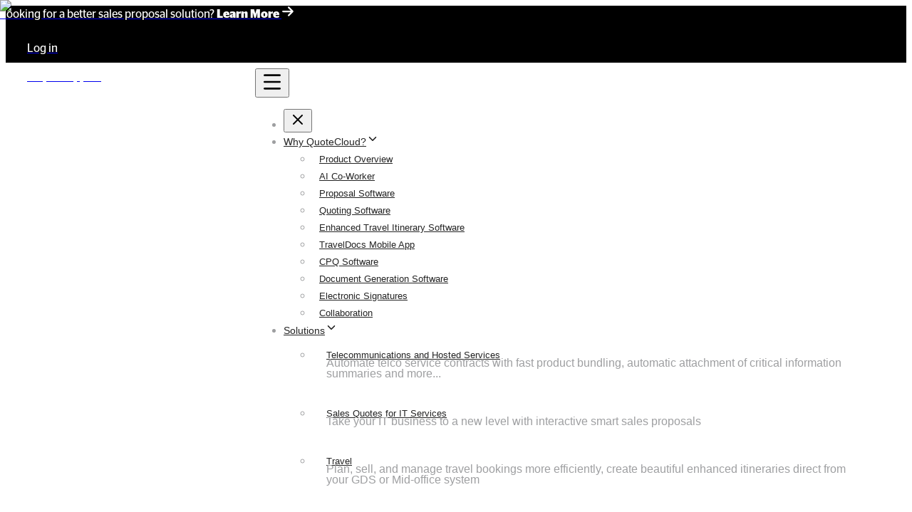

--- FILE ---
content_type: text/html; charset=utf-8
request_url: https://app.cal.com/quotecloud/quotecloud-demo/embed?embed=quotecloud-demo&layout=month_view&embedType=inline
body_size: 84535
content:
<!DOCTYPE html><html class="notranslate" translate="no" lang="en" dir="ltr" data-nextjs-router="app"><head nonce="QWD/Kuq6X6KkFzpdmzy4QQ=="><meta charSet="utf-8"/><meta name="viewport" content="width=device-width, initial-scale=1, maximum-scale=1, viewport-fit=cover, user-scalable=no"/><link rel="stylesheet" href="/_next/static/chunks/d37435a8127078d7.css" data-precedence="next"/><link rel="stylesheet" href="/_next/static/chunks/91c7f34dacd8a53d.css" data-precedence="next"/><link rel="stylesheet" href="/_next/static/chunks/3db7a555b17011ae.css" data-precedence="next"/><link rel="preload" as="script" fetchPriority="low" href="/_next/static/chunks/0db9582d3df9f544.js"/><script src="/_next/static/chunks/d2dd5441ca980432.js" async=""></script><script src="/_next/static/chunks/9356b101653dffc9.js" async=""></script><script src="/_next/static/chunks/2c8ec823478b9902.js" async=""></script><script src="/_next/static/chunks/fd1dc0609120dcf1.js" async=""></script><script src="/_next/static/chunks/671b78f2bb91667e.js" async=""></script><script src="/_next/static/chunks/turbopack-fc8a6cde07f108b8.js" async=""></script><script src="/_next/static/chunks/ce243358cc07081a.js" async=""></script><script src="/_next/static/chunks/063afa6f2312ece9.js" async=""></script><script src="/_next/static/chunks/c69322ac2f0e13d1.js" async=""></script><script src="/_next/static/chunks/4ee86da19f28a7d3.js" async=""></script><script src="/_next/static/chunks/0b63b4220fffcd98.js" async=""></script><script src="/_next/static/chunks/704e776373b3c84f.js" async=""></script><script src="/_next/static/chunks/3335857c7214ae34.js" async=""></script><script src="/_next/static/chunks/bd9f11cb11335eeb.js" async=""></script><script src="/_next/static/chunks/445db13da20df419.js" async=""></script><script src="/_next/static/chunks/42d2a77a50cd0f54.js" async=""></script><script src="/_next/static/chunks/a25de30611f41b69.js" async=""></script><script src="/_next/static/chunks/599a57f7f1abbc2c.js" async=""></script><script src="/_next/static/chunks/18c93ba98f76a806.js" async=""></script><script src="/_next/static/chunks/2df7ed144379b81d.js" async=""></script><script src="/_next/static/chunks/a3a2ac77288d904a.js" async=""></script><script src="/_next/static/chunks/ce4f090b2e6b4099.js" async=""></script><script src="/_next/static/chunks/441a54bb6efa7011.js" async=""></script><script src="/_next/static/chunks/47a82ff049236ebb.js" async=""></script><script src="/_next/static/chunks/23c72faa07a78dc6.js" async=""></script><script src="/_next/static/chunks/41d41e75445aa66e.js" async=""></script><script src="/_next/static/chunks/9da5d250ad2a7ea5.js" async=""></script><script src="/_next/static/chunks/e7a0bb6a61180068.js" async=""></script><script src="/_next/static/chunks/43a631cb83cfe920.js" async=""></script><script src="/_next/static/chunks/9f4e9fd4304148cd.js" async=""></script><script src="/_next/static/chunks/2052a764b2a0042b.js" async=""></script><script src="/_next/static/chunks/9d8fdf1158844d2a.js" async=""></script><script src="/_next/static/chunks/292828efda89b347.js" async=""></script><script src="/_next/static/chunks/dc0c2714179f2a36.js" async=""></script><script src="/_next/static/chunks/1c44857a751ffa0f.js" async=""></script><script src="/_next/static/chunks/671f0219b30c8a77.js" async=""></script><script src="/_next/static/chunks/a76b0c49ebb84c0e.js" async=""></script><script src="/_next/static/chunks/151f67c5b5222fd4.js" async=""></script><script src="/_next/static/chunks/710160b194e952ab.js" async=""></script><script src="/_next/static/chunks/03bc9d156a584b64.js" async=""></script><script src="/_next/static/chunks/9ddcd6632b0fc13d.js" async=""></script><script src="/_next/static/chunks/48b589ac32e5ddb4.js" async=""></script><script src="/_next/static/chunks/97f6fba29fd93c69.js" async=""></script><script src="/_next/static/chunks/85e633a77eb7f8c9.js" async=""></script><script src="/_next/static/chunks/1e3742e85cebd227.js" async=""></script><script src="/_next/static/chunks/9cb0bd079b5fc1a2.js" async=""></script><script src="/_next/static/chunks/434b3b95e763c90a.js" async=""></script><meta name="next-size-adjust" content=""/><meta name="theme-color" media="(prefers-color-scheme: light)" content="#f9fafb"/><meta name="theme-color" media="(prefers-color-scheme: dark)" content="#1C1C1C"/><link rel="manifest" href="/site.webmanifest"/><meta name="robots" content="noindex, nofollow"/><meta name="application-TileColor" content="#ff0000"/><meta name="twitter:card" content="summary_large_image"/><meta name="twitter:site" content="@calcom"/><meta name="twitter:creator" content="@calcom"/><link rel="icon" href="/favicon.ico?favicon.86159f0d.ico" sizes="48x48" type="image/x-icon"/><link rel="icon" href="/api/logo?type=favicon-32"/><link rel="apple-touch-icon" href="/api/logo?type=apple-touch-icon"/><link rel="icon-mask" href="/safari-pinned-tab.svg" color="#000000"/><link rel="icon" href="/api/logo?type=favicon-16" sizes="16x16" type="image/png"/><link rel="icon" href="/api/logo?type=favicon-32" sizes="32x32" type="image/png"/><style>
          :root {
            --font-sans: Inter, Inter Fallback;
            --font-cal: calFont, calFont Fallback;
          }
        </style><script src="/_next/static/chunks/a6dad97d9634a72d.js" noModule=""></script></head><body class="dark:bg-default bg-subtle antialiased" style="background:transparent;visibility:hidden;opacity:0"><div hidden=""><!--$--><!--/$--></div><script nonce="QWD/Kuq6X6KkFzpdmzy4QQ==">!function(){try{var d=document.documentElement,c=d.classList;c.remove('light','dark');var e=localStorage.getItem('embed-theme-quotecloud-demo:quotecloud');if('system'===e||(!e&&true)){var t='(prefers-color-scheme: dark)',m=window.matchMedia(t);if(m.media!==t||m.matches){c.add('dark')}else{c.add('light')}}else if(e){c.add(e|| '')}}catch(e){}}()</script><!--$--><!--/$--><main class="flex h-full items-center justify-center"></main><!--$--><!--/$--><script src="/_next/static/chunks/0db9582d3df9f544.js" id="_R_" async=""></script><script>(self.__next_f=self.__next_f||[]).push([0])</script><script>self.__next_f.push([1,"1:\"$Sreact.fragment\"\n4:I[339756,[\"/_next/static/chunks/ce243358cc07081a.js\"],\"default\"]\n5:I[837457,[\"/_next/static/chunks/ce243358cc07081a.js\"],\"default\"]\nd:I[566083,[\"/_next/static/chunks/063afa6f2312ece9.js\",\"/_next/static/chunks/c69322ac2f0e13d1.js\",\"/_next/static/chunks/4ee86da19f28a7d3.js\",\"/_next/static/chunks/0b63b4220fffcd98.js\"],\"default\"]\ne:I[897367,[\"/_next/static/chunks/ce243358cc07081a.js\"],\"OutletBoundary\"]\nf:\"$Sreact.suspense\"\n11:I[897367,[\"/_next/static/chunks/ce243358cc07081a.js\"],\"ViewportBoundary\"]\n13:I[897367,[\"/_next/static/chunks/ce243358cc07081a.js\"],\"MetadataBoundary\"]\n15:I[842589,[\"/_next/static/chunks/704e776373b3c84f.js\",\"/_next/static/chunks/3335857c7214ae34.js\",\"/_next/static/chunks/bd9f11cb11335eeb.js\",\"/_next/static/chunks/445db13da20df419.js\",\"/_next/static/chunks/42d2a77a50cd0f54.js\",\"/_next/static/chunks/a25de30611f41b69.js\",\"/_next/static/chunks/0b63b4220fffcd98.js\",\"/_next/static/chunks/599a57f7f1abbc2c.js\",\"/_next/static/chunks/18c93ba98f76a806.js\"],\"default\"]\n17:I[503033,[\"/_next/static/chunks/704e776373b3c84f.js\",\"/_next/static/chunks/3335857c7214ae34.js\",\"/_next/static/chunks/bd9f11cb11335eeb.js\",\"/_next/static/chunks/445db13da20df419.js\",\"/_next/static/chunks/2df7ed144379b81d.js\",\"/_next/static/chunks/a3a2ac77288d904a.js\",\"/_next/static/chunks/ce4f090b2e6b4099.js\",\"/_next/static/chunks/599a57f7f1abbc2c.js\",\"/_next/static/chunks/18c93ba98f76a806.js\",\"/_next/static/chunks/0b63b4220fffcd98.js\"],\"NotFound\"]\n18:I[357247,[\"/_next/static/chunks/704e776373b3c84f.js\",\"/_next/static/chunks/3335857c7214ae34.js\",\"/_next/static/chunks/bd9f11cb11335eeb.js\",\"/_next/static/chunks/445db13da20df419.js\"],\"default\"]\n19:I[479520,[\"/_next/static/chunks/704e776373b3c84f.js\",\"/_next/static/chunks/3335857c7214ae34.js\",\"/_next/static/chunks/bd9f11cb11335eeb.js\",\"/_next/static/chunks/445db13da20df419.js\"],\"\"]\n1a:I[45744,[\"/_next/static/chunks/704e776373b3c84f.js\",\"/_next/static/chunks/3335857c7214ae34.js\",\"/_next/static/chunks/bd9f11cb11335eeb.js\",\"/_next/static/chunks/445db13da20df419.js\"],\"Providers\"]\n1b:I[773090,[\"/_next/static/chunks/704e776373b3c84f.js\",\"/_next/static/chunks/3335857c7214ae34.js\",\"/_next/static/chunks/bd9f11cb11335eeb.js\",\"/_next/static/chunks/445db13da20df419.js\"],\"AppRouterI18nProvider\"]\n1d:I[836,[\"/_next/static/chunks/704e776373b3c84f.js\",\"/_next/static/chunks/3335857c7214ae34.js\",\"/_next/static/chunks/bd9f11cb11335eeb.js\",\"/_next/static/chunks/445db13da20df419.js\",\"/_next/static/chunks/441a54bb6efa7011.js\",\"/_next/static/chunks/0b63b4220fffcd98.js\",\"/_next/static/chunks/47a82ff049236ebb.js\"],\"default\"]\n1f:I[27201,[\"/_next/static/chunks/ce243358cc07081a.js\"],\"IconMark\"]\n:HL[\"/_next/static/chunks/d37435a8127078d7.css\",\"style\"]\n:HL[\"/_next/static/chunks/91c7f34dacd8a53d.css\",\"style\"]\n:HL[\"/_next/static/media/83afe278b6a6bb3c-s.p.3a6ba036.woff2\",\"font\",{\"crossOrigin\":\"\",\"type\":\"font/woff2\"}]\n:HL[\"/_next/static/media/CalSans_SemiBold-s.p.4d9d14e3.woff2\",\"font\",{\"crossOrigin\":\"\",\"type\":\"font/woff2\"}]\n:HL[\"/_next/static/chunks/3db7a555b17011ae.css\",\"style\"]\n"])</script><script>self.__next_f.push([1,"0:{\"P\":null,\"b\":\"dzjo96Qwp_99h-MeJcQFY\",\"c\":[\"\",\"quotecloud\",\"quotecloud-demo\",\"embed?embed=quotecloud-demo\u0026layout=month_view\u0026embedType=inline\"],\"q\":\"?embed=quotecloud-demo\u0026layout=month_view\u0026embedType=inline\",\"i\":false,\"f\":[[[\"\",{\"children\":[\"(booking-page-wrapper)\",{\"children\":[[\"user\",\"quotecloud\",\"d\"],{\"children\":[[\"type\",\"quotecloud-demo\",\"d\"],{\"children\":[\"embed\",{\"children\":[\"__PAGE__?{\\\"embed\\\":\\\"quotecloud-demo\\\",\\\"layout\\\":\\\"month_view\\\",\\\"embedType\\\":\\\"inline\\\"}\",{}]}]}]}]}]},\"$undefined\",\"$undefined\",true],[[\"$\",\"$1\",\"c\",{\"children\":[[[\"$\",\"link\",\"0\",{\"rel\":\"stylesheet\",\"href\":\"/_next/static/chunks/d37435a8127078d7.css\",\"precedence\":\"next\",\"crossOrigin\":\"$undefined\",\"nonce\":\"$undefined\"}],[\"$\",\"link\",\"1\",{\"rel\":\"stylesheet\",\"href\":\"/_next/static/chunks/91c7f34dacd8a53d.css\",\"precedence\":\"next\",\"crossOrigin\":\"$undefined\",\"nonce\":\"$undefined\"}],[\"$\",\"script\",\"script-0\",{\"src\":\"/_next/static/chunks/704e776373b3c84f.js\",\"async\":true,\"nonce\":\"$undefined\"}],[\"$\",\"script\",\"script-1\",{\"src\":\"/_next/static/chunks/3335857c7214ae34.js\",\"async\":true,\"nonce\":\"$undefined\"}],[\"$\",\"script\",\"script-2\",{\"src\":\"/_next/static/chunks/bd9f11cb11335eeb.js\",\"async\":true,\"nonce\":\"$undefined\"}],[\"$\",\"script\",\"script-3\",{\"src\":\"/_next/static/chunks/445db13da20df419.js\",\"async\":true,\"nonce\":\"$undefined\"}]],\"$L2\"]}],{\"children\":[[\"$\",\"$1\",\"c\",{\"children\":[[[\"$\",\"script\",\"script-0\",{\"src\":\"/_next/static/chunks/42d2a77a50cd0f54.js\",\"async\":true,\"nonce\":\"$undefined\"}],[\"$\",\"script\",\"script-1\",{\"src\":\"/_next/static/chunks/a25de30611f41b69.js\",\"async\":true,\"nonce\":\"$undefined\"}],[\"$\",\"script\",\"script-2\",{\"src\":\"/_next/static/chunks/0b63b4220fffcd98.js\",\"async\":true,\"nonce\":\"$undefined\"}],[\"$\",\"script\",\"script-3\",{\"src\":\"/_next/static/chunks/599a57f7f1abbc2c.js\",\"async\":true,\"nonce\":\"$undefined\"}],[\"$\",\"script\",\"script-4\",{\"src\":\"/_next/static/chunks/18c93ba98f76a806.js\",\"async\":true,\"nonce\":\"$undefined\"}]],\"$L3\"]}],{\"children\":[[\"$\",\"$1\",\"c\",{\"children\":[null,[\"$\",\"$L4\",null,{\"parallelRouterKey\":\"children\",\"error\":\"$undefined\",\"errorStyles\":\"$undefined\",\"errorScripts\":\"$undefined\",\"template\":[\"$\",\"$L5\",null,{}],\"templateStyles\":\"$undefined\",\"templateScripts\":\"$undefined\",\"notFound\":\"$undefined\",\"forbidden\":\"$undefined\",\"unauthorized\":\"$undefined\"}]]}],{\"children\":[[\"$\",\"$1\",\"c\",{\"children\":[null,[\"$\",\"$L4\",null,{\"parallelRouterKey\":\"children\",\"error\":\"$undefined\",\"errorStyles\":\"$undefined\",\"errorScripts\":\"$undefined\",\"template\":[\"$\",\"$L5\",null,{}],\"templateStyles\":\"$undefined\",\"templateScripts\":\"$undefined\",\"notFound\":\"$undefined\",\"forbidden\":\"$undefined\",\"unauthorized\":\"$undefined\"}]]}],{\"children\":[[\"$\",\"$1\",\"c\",{\"children\":[null,[\"$\",\"$L4\",null,{\"parallelRouterKey\":\"children\",\"error\":\"$undefined\",\"errorStyles\":\"$undefined\",\"errorScripts\":\"$undefined\",\"template\":[\"$\",\"$L5\",null,{}],\"templateStyles\":\"$undefined\",\"templateScripts\":\"$undefined\",\"notFound\":\"$undefined\",\"forbidden\":\"$undefined\",\"unauthorized\":\"$undefined\"}]]}],{\"children\":[[\"$\",\"$1\",\"c\",{\"children\":[\"$L6\",[[\"$\",\"link\",\"0\",{\"rel\":\"stylesheet\",\"href\":\"/_next/static/chunks/3db7a555b17011ae.css\",\"precedence\":\"next\",\"crossOrigin\":\"$undefined\",\"nonce\":\"$undefined\"}],[\"$\",\"script\",\"script-0\",{\"src\":\"/_next/static/chunks/23c72faa07a78dc6.js\",\"async\":true,\"nonce\":\"$undefined\"}],[\"$\",\"script\",\"script-1\",{\"src\":\"/_next/static/chunks/41d41e75445aa66e.js\",\"async\":true,\"nonce\":\"$undefined\"}],[\"$\",\"script\",\"script-2\",{\"src\":\"/_next/static/chunks/9da5d250ad2a7ea5.js\",\"async\":true,\"nonce\":\"$undefined\"}],[\"$\",\"script\",\"script-3\",{\"src\":\"/_next/static/chunks/e7a0bb6a61180068.js\",\"async\":true,\"nonce\":\"$undefined\"}],[\"$\",\"script\",\"script-4\",{\"src\":\"/_next/static/chunks/43a631cb83cfe920.js\",\"async\":true,\"nonce\":\"$undefined\"}],[\"$\",\"script\",\"script-5\",{\"src\":\"/_next/static/chunks/9f4e9fd4304148cd.js\",\"async\":true,\"nonce\":\"$undefined\"}],[\"$\",\"script\",\"script-6\",{\"src\":\"/_next/static/chunks/2052a764b2a0042b.js\",\"async\":true,\"nonce\":\"$undefined\"}],[\"$\",\"script\",\"script-7\",{\"src\":\"/_next/static/chunks/9d8fdf1158844d2a.js\",\"async\":true,\"nonce\":\"$undefined\"}],[\"$\",\"script\",\"script-8\",{\"src\":\"/_next/static/chunks/292828efda89b347.js\",\"async\":true,\"nonce\":\"$undefined\"}],[\"$\",\"script\",\"script-9\",{\"src\":\"/_next/static/chunks/dc0c2714179f2a36.js\",\"async\":true,\"nonce\":\"$undefined\"}],[\"$\",\"script\",\"script-10\",{\"src\":\"/_next/static/chunks/1c44857a751ffa0f.js\",\"async\":true,\"nonce\":\"$undefined\"}],[\"$\",\"script\",\"script-11\",{\"src\":\"/_next/static/chunks/671f0219b30c8a77.js\",\"async\":true,\"nonce\":\"$undefined\"}],[\"$\",\"script\",\"script-12\",{\"src\":\"/_next/static/chunks/a76b0c49ebb84c0e.js\",\"async\":true,\"nonce\":\"$undefined\"}],[\"$\",\"script\",\"script-13\",{\"src\":\"/_next/static/chunks/151f67c5b5222fd4.js\",\"async\":true,\"nonce\":\"$undefined\"}],[\"$\",\"script\",\"script-14\",{\"src\":\"/_next/static/chunks/710160b194e952ab.js\",\"async\":true,\"nonce\":\"$undefined\"}],[\"$\",\"script\",\"script-15\",{\"src\":\"/_next/static/chunks/03bc9d156a584b64.js\",\"async\":true,\"nonce\":\"$undefined\"}],[\"$\",\"script\",\"script-16\",{\"src\":\"/_next/static/chunks/9ddcd6632b0fc13d.js\",\"async\":true,\"nonce\":\"$undefined\"}],[\"$\",\"script\",\"script-17\",{\"src\":\"/_next/static/chunks/48b589ac32e5ddb4.js\",\"async\":true,\"nonce\":\"$undefined\"}],[\"$\",\"script\",\"script-18\",{\"src\":\"/_next/static/chunks/97f6fba29fd93c69.js\",\"async\":true,\"nonce\":\"$undefined\"}],\"$L7\",\"$L8\",\"$L9\",\"$La\"],\"$Lb\"]}],{},null,false,false]},null,false,false]},null,false,false]},null,false,false]},null,false,false]},null,false,false],\"$Lc\",false]],\"m\":\"$undefined\",\"G\":[\"$d\",[]],\"S\":false}\n"])</script><script>self.__next_f.push([1,"7:[\"$\",\"script\",\"script-19\",{\"src\":\"/_next/static/chunks/85e633a77eb7f8c9.js\",\"async\":true,\"nonce\":\"$undefined\"}]\n8:[\"$\",\"script\",\"script-20\",{\"src\":\"/_next/static/chunks/1e3742e85cebd227.js\",\"async\":true,\"nonce\":\"$undefined\"}]\n9:[\"$\",\"script\",\"script-21\",{\"src\":\"/_next/static/chunks/9cb0bd079b5fc1a2.js\",\"async\":true,\"nonce\":\"$undefined\"}]\na:[\"$\",\"script\",\"script-22\",{\"src\":\"/_next/static/chunks/434b3b95e763c90a.js\",\"async\":true,\"nonce\":\"$undefined\"}]\nb:[\"$\",\"$Le\",null,{\"children\":[\"$\",\"$f\",null,{\"name\":\"Next.MetadataOutlet\",\"children\":\"$@10\"}]}]\nc:[\"$\",\"$1\",\"h\",{\"children\":[null,[\"$\",\"$L11\",null,{\"children\":\"$L12\"}],[\"$\",\"div\",null,{\"hidden\":true,\"children\":[\"$\",\"$L13\",null,{\"children\":[\"$\",\"$f\",null,{\"name\":\"Next.Metadata\",\"children\":\"$L14\"}]}]}],[\"$\",\"meta\",null,{\"name\":\"next-size-adjust\",\"content\":\"\"}]]}]\n3:[\"$\",\"$L15\",null,{\"isBookingPage\":true,\"requiresLicense\":false,\"nonce\":\"QWD/Kuq6X6KkFzpdmzy4QQ==\",\"children\":[\"$\",\"$L4\",null,{\"parallelRouterKey\":\"children\",\"error\":\"$undefined\",\"errorStyles\":\"$undefined\",\"errorScripts\":\"$undefined\",\"template\":[\"$\",\"$L5\",null,{}],\"templateStyles\":\"$undefined\",\"templateScripts\":\"$undefined\",\"notFound\":[\"$L16\",[]],\"forbidden\":\"$undefined\",\"unauthorized\":\"$undefined\"}]}]\n16:[\"$\",\"$L15\",null,{\"requiresLicense\":false,\"nonce\":\"QWD/Kuq6X6KkFzpdmzy4QQ==\",\"children\":[\"$\",\"$L17\",null,{\"host\":\"app.cal.com\"}]}]\n"])</script><script>self.__next_f.push([1,"2:[\"$\",\"html\",null,{\"className\":\"notranslate\",\"translate\":\"no\",\"lang\":\"en\",\"dir\":\"ltr\",\"style\":\"$undefined\",\"suppressHydrationWarning\":true,\"data-nextjs-router\":\"app\",\"children\":[[\"$\",\"head\",null,{\"nonce\":\"QWD/Kuq6X6KkFzpdmzy4QQ==\",\"children\":[\"$\",\"style\",null,{\"children\":\"\\n          :root {\\n            --font-sans: Inter, Inter Fallback;\\n            --font-cal: calFont, calFont Fallback;\\n          }\\n        \"}]}],[\"$\",\"body\",null,{\"className\":\"dark:bg-default bg-subtle antialiased\",\"style\":{\"background\":\"transparent\",\"visibility\":\"hidden\",\"opacity\":0},\"children\":[[\"$\",\"$L18\",null,{\"src\":\"https://app.cal.com/icons/sprite.svg?v=6.1.0--a541b6e\"}],[\"$\",\"$L19\",null,{\"dangerouslySetInnerHTML\":{\"__html\":\"{\\\"prefetch\\\":[{\\\"urls\\\":[],\\\"eagerness\\\":\\\"moderate\\\"}],\\\"prerender\\\":[{\\\"urls\\\":[\\\"/event-types\\\",\\\"/availability\\\",\\\"/bookings/upcoming\\\",\\\"/teams\\\",\\\"/apps\\\",\\\"/apps/routing-forms/forms\\\",\\\"/workflows\\\",\\\"/insights\\\"],\\\"eagerness\\\":\\\"moderate\\\"}]}\"},\"type\":\"speculationrules\",\"id\":\"speculation-rules\"}],[\"$\",\"$L1a\",null,{\"isEmbed\":true,\"nonce\":\"QWD/Kuq6X6KkFzpdmzy4QQ==\",\"country\":\"US\",\"children\":[\"$\",\"$L1b\",null,{\"translations\":{\"identity_provider\":\"Identity provider\",\"trial_days_left\":\"You have $t(day, {\\\"count\\\": {{days}} }) left on your pro trial\",\"day_one\":\"{{count}} day\",\"day_other\":\"{{count}} days\",\"second_one\":\"{{count}} second\",\"second_other\":\"{{count}} seconds\",\"upgrade_now\":\"Upgrade now\",\"untitled\":\"Untitled\",\"accept_invitation\":\"Accept invitation\",\"max_characters\":\"Max. characters\",\"min_characters\":\"Min. characters\",\"min_characters_required\":\"Min. {{count}} characters required\",\"max_characters_allowed\":\"Max. {{count}} characters allowed\",\"calcom_explained\":\"{{appName}} provides scheduling infrastructure for absolutely everyone.\",\"calcom_explained_new_user\":\"Finish setting up your {{appName}} account! You're just a few steps away from solving all your scheduling problems.\",\"have_any_questions\":\"Have questions? We're here to help.\",\"reset_password_subject\":\"{{appName}}: Reset password instructions\",\"verify_email_subject\":\"{{appName}}: Verify your account\",\"verify_email_subject_verifying_email\":\"{{appName}}: Verify your email\",\"check_your_email\":\"Check your email\",\"old_email_address\":\"Old email\",\"new_email_address\":\"New email\",\"verify_email_page_body\":\"We've sent an email to {{email}}. It is important to verify your email address to guarantee the best email and calendar deliverability from {{appName}}.\",\"verify_email_banner_body\":\"Verify your email address to guarantee the best email and calendar deliverability\",\"verify_email_email_header\":\"Verify your email address\",\"verify_email_button\":\"Verify email\",\"cal_ai_assistant\":\"Assistant\",\"send_cal_video_transcription_emails\":\"Send Cal Video transcription emails\",\"description_send_cal_video_transcription_emails\":\"Send emails with the transcription of the Cal Video after the meeting ends. (Requires a paid plan)\",\"verify_email_change_description\":\"You have recently requested to change the email address you use to log into your {{appName}} account. Please click the button below to confirm your new email address.\",\"verify_email_change_success_toast\":\"Updated your email to {{email}}\",\"verify_email_change_failure_toast\":\"Failed to update email.\",\"change_of_email\":\"Verify your new {{appName}} email address\",\"trace_reference_id\":\"Trace reference ID\",\"change_of_email_toast\":\"We have sent a verification link to {{email}}. We will update your email address once you click this link.\",\"copy_somewhere_safe\":\"Save this API key somewhere safe. You will not be able to view it again.\",\"verify_email_email_body\":\"Please verify your email address by clicking the button below.\",\"verify_email_by_code_email_body\":\"Please verify your email address by using the below code.\",\"verify_email_email_link_text\":\"Here's the link in case you don't like clicking buttons:\",\"email_verification_code\":\"Enter verification code\",\"email_verification_code_placeholder\":\"Enter verification code sent to your mail\",\"incorrect_email_verification_code\":\"Verification code is incorrect.\",\"email_sent\":\"Email sent successfully\",\"email_not_sent\":\"Error occurred while sending email\",\"event_declined_subject\":\"Declined: {{title}} at {{date}}\",\"event_cancelled_subject\":\"Canceled: {{title}} at {{date}}\",\"event_reassigned_subject\":\"Reassigned: {{title}} at {{date}}\",\"event_request_declined\":\"Your event request has been declined\",\"customize_calvideo_settings\":\"Customize Cal Video settings\",\"calvideo_settings_description\":\"Configure video meeting preferences including recording permissions for hosts and attendees.\",\"disable_recording_for_guests\":\"Disable recording for guests\",\"enable_automatic_transcription\":\"Enable automatic transcription after joining the meeting\",\"enable_automatic_recording\":\"Enable automatic recording after organizer joins the meeting\",\"video_options\":\"Video options\",\"edit_event\":\"Edit event\",\"view_session_details\":\"View session details\",\"meeting_session_details\":\"Meeting session details\",\"meeting_session\":\"Meeting session\",\"session_id\":\"Session ID\",\"max_participants\":\"Max participants\",\"unlimited\":\"Unlimited\",\"ongoing\":\"Ongoing\",\"ended\":\"Ended\",\"participants\":\"Participants\",\"anonymous_user\":\"Anonymous user\",\"session_duration\":\"Session duration\",\"no_meeting_sessions_found\":\"No meeting sessions found\",\"not_available\":\"Not available\",\"disable_recording_for_organizer\":\"Disable recording for organizer\",\"disable_transcription_for_guests\":\"Disable transcription for guests\",\"disable_transcription_for_organizer\":\"Disable transcription for organizer\",\"require_email_for_guests\":\"Require email for guests\",\"require_email_for_guests_description\":\"When enabled, guests must provide their email address to join the call\",\"event_request_declined_recurring\":\"Your recurring event request has been declined\",\"event_request_cancelled\":\"Your scheduled event was canceled\",\"event_request_reassigned\":\"Your scheduled event was reassigned\",\"event_reassigned_subtitle\":\"You will no longer have the event on your calendar and your round robin likelihood will not be negatively impacted\",\"event_reassigned_subtitle_generic\":\"You will no longer have the event on your calendar\",\"organizer\":\"Organizer\",\"reassigned_to\":\"Reassigned to\",\"need_to_reschedule_or_cancel\":\"Need to reschedule or cancel?\",\"you_can_view_booking_details_with_this_url\":\"You can view the booking details from this url {{url}} and add the event to your calendar\",\"no_options_available\":\"No options available\",\"cancellation_reason\":\"Reason for cancellation (optional)\",\"cancelled_by\":\"Cancelled By\",\"cancellation_reason_host\":\"Reason for cancellation\",\"cancellation_reason_placeholder\":\"Why are you cancelling?\",\"notify_attendee_cancellation_reason_warning\":\"Cancellation reason will be shared with guests\",\"rejection_reason_placeholder\":\"Why are you rejecting?\",\"rejection_reason\":\"Reason for rejecting\",\"rejection_reason_title\":\"Reject the booking request?\",\"rejection_reason_description\":\"Are you sure you want to reject the booking? We'll let the person who tried to book know. You can provide a reason below.\",\"rejection_confirmation\":\"Reject the booking\",\"report_booking_description\":\"Report this booking as suspicious. This helps us identify and prevent spam or unwanted bookings.\",\"report_reason_spam\":\"Spam or unwanted booking\",\"report_reason_dont_know_person\":\"I don't know this person\",\"report_reason_other\":\"Other\",\"cancel_booking_when_reporting\":\"Cancel this booking\",\"report_all_remaining_bookings\":\"Report all remaining bookings in series\",\"submit_report\":\"Submit Report\",\"report_booking_description_placeholder\":\"Please provide additional details about why you're reporting this booking (optional)\",\"manage_this_event\":\"Manage this event\",\"invite_team_member\":\"Invite team member\",\"invite_team_individual_segment\":\"Invite individual\",\"invite_team_bulk_segment\":\"Bulk import\",\"invite_team_notifcation_badge\":\"Inv.\",\"your_event_has_been_scheduled\":\"Your event has been scheduled\",\"your_event_has_been_scheduled_recurring\":\"Your recurring event has been scheduled\",\"accept_our_license\":\"Accept our license by changing the .env variable \u003c1\u003eNEXT_PUBLIC_LICENSE_CONSENT\u003c/1\u003e to '{{agree}}'.\",\"remove_banner_instructions\":\"To remove this banner, please open your .env file and change the \u003c1\u003eNEXT_PUBLIC_LICENSE_CONSENT\u003c/1\u003e variable to '{{agree}}'.\",\"error_message\":\"The error message was: '{{errorMessage}}'\",\"refund_failed_subject\":\"Refund failed: {{name}} - {{date}} - {{eventType}}\",\"refund_failed\":\"The refund for the event {{eventType}} with {{userName}} on {{date}} failed.\",\"check_with_provider_and_user\":\"Please check with your payment provider and {{user}} how to handle this.\",\"a_refund_failed\":\"A refund failed\",\"awaiting_payment_subject\":\"Awaiting payment: {{title}} on {{date}}\",\"meeting_awaiting_payment\":\"Your meeting is awaiting payment\",\"dark_theme_contrast_error\":\"Dark theme color doesn't pass contrast check. We recommend you change this colour so your buttons will be more visible.\",\"light_theme_contrast_error\":\"Light theme color doesn't pass contrast check. We recommend you change this colour so your buttons will be more visible.\",\"event_type_color_light_theme_contrast_error\":\"Light theme color doesn't pass contrast check. We recommend you change this color so your event types color will be more visible.\",\"event_type_color_dark_theme_contrast_error\":\"Dark theme color doesn't pass contrast check. We recommend you change this color so your event types color will be more visible.\",\"payment_not_created_error\":\"Payment could not be created\",\"couldnt_charge_card_error\":\"Could not charge card for payment\",\"no_available_users_found_error\":\"No available users found. Could you try another time slot?\",\"timeslot_unavailable_book_a_new_time\":\"The selected time slot is no longer available. \u003c0\u003ePlease select a new time\u003c/0\u003e\",\"timeslot_unavailable_short\":\"Taken\",\"time_shift\":\"Time shift\",\"just_connected_description\":\"You've just connected. Please book from above slots or retry later.\",\"please_try_again_later_or_book_another_slot\":\"You've just tried connecting now. Please try again later in {{remaining}} minutes or book another slot from the booking page.\",\"unavailable_timeslot_title\":\"Unavailable timeslot\",\"booking_time_out_of_bounds_error\":\"The event type cannot be booked at this time. Could you try another time slot?\",\"bookings_v3_title\":\"Enhanced bookings\",\"bookings_v3_description\":\"Switch between list and calendar views with details in a slide-over.\",\"request_body_end_time_internal_error\":\"Internal Error. Request body does not contain end time\",\"create_calendar_event_error\":\"Unable to create calendar event in organizer's calendar\",\"update_calendar_event_error\":\"Unable to update calendar event.\",\"delete_calendar_event_error\":\"Unable to delete calendar event.\",\"already_signed_up_for_this_booking_error\":\"You are already signed up for this booking.\",\"hosts_unavailable_for_booking\":\"Some of the hosts are unavailable for booking.\",\"fixed_hosts_unavailable_for_booking\":\"Some of the fixed hosts are unavailable for booking.\",\"round_robin_host_unavailable_for_booking\":\"Round robin host is unavailable for booking.\",\"help\":\"Help\",\"price\":\"Price\",\"paid\":\"Paid\",\"refunded\":\"Refunded\",\"record\":\"Record\",\"transcribe\":\"Transcribe\",\"payment\":\"Payment\",\"missing_card_fields\":\"Missing card fields\",\"pay_now\":\"Pay now\",\"general_prompt\":\"General prompt\",\"transcription_powered_by_ai\":\"Transcription powered by AI\",\"start_or_stop_recording\":\"Start or stop recording\",\"begin_message\":\"Begin message\",\"codebase_has_to_stay_opensource\":\"The codebase has to stay open source, whether it was modified or not\",\"cannot_repackage_codebase\":\"You can not repackage or sell the codebase\",\"acquire_license\":\"Acquire a commercial license to remove these terms by emailing\",\"terms_summary\":\"Summary of terms\",\"open_env\":\"Open .env and agree to our license\",\"env_changed\":\"I've changed my .env\",\"accept_license\":\"Accept license\",\"still_waiting_for_approval\":\"An event is still waiting for approval\",\"event_is_still_waiting\":\"Event request is still waiting: {{attendeeName}} - {{date}} - {{eventType}}\",\"no_result_found_for\":\"No result found for \\\"{{searchTerm}}\\\"\",\"no_more_results\":\"No more results\",\"no_results\":\"No results\",\"load_more_results\":\"Load more results\",\"integration_meeting_id\":\"{{integrationName}} meeting ID: {{meetingId}}\",\"confirmed_event_type_subject\":\"Confirmed: {{eventType}} with {{name}} at {{date}}\",\"new_event_request\":\"New event request: {{attendeeName}} - {{date}} - {{eventType}}\",\"confirm_or_reject_request\":\"Confirm or reject the request\",\"check_bookings_page_to_confirm_or_reject\":\"Check your bookings page to confirm or reject the booking.\",\"check_in_assistant\":\"Check-in assistant\",\"check_in_assistant_description\":\"Makes an outbound call to check if scheduled appointment works or if you want to reschedule.\",\"create_your_own_prompt\":\"Create your own prompt and use it to make an outbound call.\",\"event_awaiting_approval\":\"An event is waiting for your approval\",\"event_awaiting_approval_recurring\":\"A recurring event is waiting for your approval\",\"someone_requested_an_event\":\"Someone has requested to schedule an event on your calendar.\",\"someone_requested_password_reset\":\"Someone has requested a link to change your password.\",\"password_reset_email_sent\":\"If this email exists in our system, you should receive a reset email.\",\"password_reset_instructions\":\"If you didn't request this, you can safely ignore this email and your password will not be changed.\",\"event_awaiting_approval_subject\":\"Awaiting approval: {{title}} at {{date}}\",\"event_still_awaiting_approval\":\"An event is still waiting for your approval\",\"booking_submitted_subject\":\"Booking submitted: {{title}} at {{date}}\",\"download_recording_subject\":\"Download recording: {{title}} at {{date}}\",\"download_transcript_email_subject\":\"Download transcript: {{title}} at {{date}}\",\"download_your_recording\":\"Download your recording\",\"download_your_transcripts\":\"Download your transcripts\",\"your_meeting_has_been_booked\":\"Your meeting has been booked\",\"event_type_has_been_rescheduled_on_time_date\":\"Your {{title}} has been rescheduled to {{date}}.\",\"event_type_has_been_updated\":\"Your {{title}} has been updated.\",\"event_has_been_rescheduled\":\"Updated - Your event has been rescheduled\",\"event_has_been_updated\":\"Event has been updated\",\"your_event_has_been_rescheduled\":\"Your event has been rescheduled\",\"request_reschedule_subtitle\":\"{{organizer}} has canceled the booking and requested you to pick another time.\",\"request_reschedule_title_organizer\":\"You have requested {{attendee}} to reschedule\",\"request_reschedule_subtitle_organizer\":\"You have canceled the booking and {{attendee}} should pick a new booking time with you.\",\"rescheduled_event_type_subject\":\"Request for reschedule sent: {{eventType}} with {{name}} at {{date}}\",\"requested_to_reschedule_subject_attendee\":\"Action Required Reschedule: Please book a new time for {{eventType}} with {{name}}\",\"hi_user_name\":\"Hi {{name}}\",\"ics_event_title\":\"{{eventType}} with {{name}}\",\"please_book_a_time_sometime_later\":\"It looks like all of our experts are busy right now. Please schedule a call at a time that works best for you and we'll be ready to assist you.\",\"schedule_instead\":\"Schedule instead\",\"new_event_subject\":\"New event: {{attendeeName}} - {{date}} - {{eventType}}\",\"join_by_entrypoint\":\"Join by {{entryPoint}}\",\"notes\":\"Notes\",\"manage_my_bookings\":\"Manage my bookings\",\"need_to_make_a_change\":\"Need to make a change?\",\"new_event_scheduled\":\"A new event has been scheduled.\",\"new_event_scheduled_recurring\":\"A new recurring event has been scheduled.\",\"invitee_email\":\"Invitee email\",\"invitee_timezone\":\"Invitee timezone\",\"time_left\":\"Time left\",\"event_type\":\"Event type\",\"duplicate_event_type\":\"Duplicate event type\",\"enter_meeting\":\"Enter meeting\",\"video_call_provider\":\"Video call provider\",\"meeting_id\":\"Meeting ID\",\"meeting_password\":\"Meeting password\",\"meeting_url\":\"Meeting URL\",\"meeting_url_not_found\":\"Meeting URL not found\",\"token_not_found\":\"Token not found\",\"some_other_host_already_accepted_the_meeting\":\"Some other host already accepted the meeting. Do you still want to join? \u003c0\u003eContinue to meeting\u003c/0\u003e\",\"meeting_request_rejected\":\"Your meeting request has been rejected\",\"rejected_event_type_with_organizer\":\"Rejected: {{eventType}} with {{organizer}} on {{date}}\",\"hi\":\"Hi\",\"join_team\":\"Join team\",\"manage_this_team\":\"Manage this team\",\"team_info\":\"Team Info\",\"join_meeting\":\"Join meeting\",\"join_platform\":\"Join {{platform}}\",\"request_another_invitation_email\":\"If you prefer not to use {{toEmail}} as your {{appName}} email or already have a {{appName}} account, please request another invitation to that email.\",\"you_have_been_invited\":\"You have been invited to join the team {{teamName}}\",\"user_invited_you\":\"{{user}} invited you to join the {{entity}} {{team}} on {{appName}}\",\"hidden_team_member_title\":\"You are hidden in this team\",\"hidden_team_member_message\":\"Your seat is not paid for, either Upgrade to PRO or let the team owner know they can pay for your seat.\",\"hidden_team_owner_message\":\"You need a pro account to use teams, you are hidden until you upgrade.\",\"link_expires\":\"p.s. It expires in {{expiresIn}} hours.\",\"upgrade_to_per_seat\":\"Upgrade to per-seat\",\"seat_options_doesnt_support_confirmation\":\"Seats option doesn't support confirmation requirement\",\"multilocation_doesnt_support_seats\":\"Multiple locations doesn't support seats option\",\"no_show_fee_doesnt_support_seats\":\"No show fee doesn't support seats option\",\"seats_option_doesnt_support_multi_location\":\"Seats option doesn't support multiple locations\",\"team_upgrade_seats_details\":\"Of the {{memberCount}} members in your team, {{unpaidCount}} seat(s) are unpaid. At ${{seatPrice}}/month per seat the estimated total cost of your membership is ${{totalCost}}/month.\",\"team_upgrade_banner_description\":\"You haven't finished your team setup. Your team \\\"{{teamName}}\\\" needs to be upgraded.\",\"upgrade_banner_action\":\"Upgrade here\",\"team_upgraded_successfully\":\"Your team was upgraded successfully!\",\"org_upgrade_banner_description\":\"Thank you for trialing our Organization plan. We noticed your Organization \\\"{{teamName}}\\\" needs to be upgraded.\",\"org_upgraded_successfully\":\"Your Organization was upgraded successfully!\",\"use_link_to_reset_password\":\"Use the link below to reset your password\",\"hey_there\":\"Hey there\",\"there\":\"there\",\"forgot_your_password_calcom\":\"Forgot your password? - {{appName}}\",\"delete_webhook_confirmation_message\":\"Are you sure you want to delete this webhook? You will no longer receive {{appName}} meeting data at a specified URL, in real-time, when an event is scheduled or canceled.\",\"confirm_delete_webhook\":\"Delete webhook\",\"edit_webhook\":\"Edit webhook\",\"delete_webhook\":\"Delete webhook\",\"webhook_status\":\"Webhook status\",\"webhook_enabled\":\"Webhook enabled\",\"webhook_disabled\":\"Webhook disabled\",\"webhook_response\":\"Webhook response\",\"webhook_test\":\"Webhook test\",\"webhook_update_form\":\"Webhook update form\",\"webhook_update_form_description\":\"Add a webhook to your OAuthClient.\",\"manage_your_webhook\":\"Manage your webhook\",\"webhook_created_successfully\":\"Webhook created successfully!\",\"webhook_updated_successfully\":\"Webhook updated successfully!\",\"webhook_removed_successfully\":\"Webhook removed successfully!\",\"subscription_needed\":\"Subscription needed\",\"subscription_needed_description\":\"You are not subscribed to a Platform plan.\",\"payload_template\":\"Payload template\",\"dismiss\":\"Dismiss\",\"no_data_yet\":\"No data yet\",\"ping_test\":\"Ping test\",\"add_to_homescreen\":\"Add this app to your home screen for faster access and improved experience.\",\"upcoming\":\"Upcoming\",\"recurring\":\"Recurring\",\"past\":\"Past\",\"choose_a_file\":\"Choose a file\",\"upload_image\":\"Upload image\",\"upload_target\":\"Upload {{target}}\",\"no_target\":\"You don't currently have a {{target}}\",\"slide_zoom_drag_instructions\":\"Slide to zoom, drag to reposition\",\"view_notifications\":\"View notifications\",\"view_public_page\":\"View public page\",\"copy_public_page_link\":\"Copy public page link\",\"copy_referral_link\":\"Copy referral link\",\"sign_out\":\"Sign out\",\"add_another\":\"Add another\",\"install_another\":\"Install another\",\"until\":\"until\",\"powered_by\":\"powered by\",\"unavailable\":\"Unavailable\",\"set_work_schedule\":\"Set your work schedule\",\"change_bookings_availability\":\"Change when you are available for bookings\",\"select\":\"Select...\",\"2fa_confirm_current_password\":\"Confirm your current password to get started.\",\"2fa_scan_image_or_use_code\":\"Scan the image below with the authenticator app on your phone or manually enter the text code instead.\",\"text\":\"Text\",\"your_phone_number\":\"Your Phone Number\",\"multiline_text\":\"Multiline text\",\"number\":\"Number\",\"checkbox\":\"Checkbox\",\"is_required\":\"Is required\",\"make_field_required\":\"Make this field required\",\"required\":\"Required\",\"optional\":\"Optional\",\"input_type\":\"Input type\",\"rejected\":\"Rejected\",\"unconfirmed\":\"Unconfirmed\",\"guests\":\"Guests\",\"guest\":\"Guest\",\"attendee\":\"Attendee\",\"web_conferencing_details_to_follow\":\"Web conferencing details to follow in the confirmation email.\",\"confirmation\":\"Confirmation\",\"cancellation\":\"Cancellation\",\"request\":\"Request\",\"what_booker_should_provide\":\"What your booker should provide to receive confirmations\",\"404_the_user\":\"The username\",\"username\":\"Username\",\"is_still_available\":\"is still available.\",\"documentation\":\"Documentation\",\"documentation_description\":\"Learn how to integrate our tools with your app\",\"api_reference\":\"API Reference\",\"api_reference_description\":\"A complete API reference for our libraries\",\"blog\":\"Blog\",\"blog_description\":\"Read our latest news and articles\",\"join_our_community\":\"Join our community\",\"404_claim_entity_user\":\"Claim your username and schedule events\",\"popular_pages\":\"Popular pages\",\"register_now\":\"Register now\",\"register\":\"Register\",\"page_doesnt_exist\":\"This page does not exist.\",\"no_active_phone_number_available\":\"No active phone number available\",\"workflow_step_not_configured\":\"Workflow step not configured\",\"check_spelling_mistakes_or_go_back\":\"Check for spelling mistakes or go back to the previous page.\",\"404_page_not_found\":\"404: This page could not be found.\",\"booker_event_not_found\":\"We could not find the event you are trying to book.\",\"getting_started\":\"Getting started\",\"15min_meeting\":\"15 min meeting\",\"30min_meeting\":\"30 min meeting\",\"secret\":\"Secret\",\"leave_blank_to_remove_secret\":\"Leave blank to remove secret\",\"webhook_secret_key_description\":\"Ensure your server is only receiving the expected {{appName}} requests for security reasons\",\"secret_meeting\":\"Secret meeting\",\"login_instead\":\"Login instead\",\"create_account\":\"Create account\",\"get_started\":\"Get started\",\"confirm_password\":\"Confirm password\",\"reset_your_password\":\"Set your new password with the instructions sent to your email address.\",\"org_banner_instructions\":\"Please upload image of {{width}} width and {{height}} height.\",\"email_change\":\"Log back in with your new email address and password.\",\"create_your_account\":\"Create your account\",\"create_your_calcom_account\":\"Create your Cal.com account\",\"sign_up\":\"Sign up\",\"youve_been_logged_out\":\"You've been logged out\",\"hope_to_see_you_soon\":\"We hope to see you again soon!\",\"logged_out\":\"Logged out\",\"please_try_again_and_contact_us\":\"Please try again and contact us if the issue persists.\",\"incorrect_2fa_code\":\"Two-factor code is incorrect.\",\"no_account_exists\":\"No account exists matching that email address.\",\"2fa_enabled_instructions\":\"Two-factor authentication enabled. Please enter the six-digit code from your authenticator app.\",\"2fa_enter_six_digit_code\":\"Enter the six-digit code from your authenticator app below.\",\"create_an_account\":\"Create an account\",\"dont_have_an_account\":\"Don't have an account?\",\"2fa_code\":\"Two-factor code\",\"sign_in_account\":\"Sign in to your account\",\"sign_in\":\"Sign in\",\"go_back_login\":\"Go back to the login page\",\"error_during_login\":\"An error occurred when logging you in. Head back to the login screen and try again.\",\"request_password_reset\":\"Send reset email\",\"send_invite\":\"Send invite\",\"forgot_password\":\"Forgot password?\",\"forgot\":\"Forgot?\",\"done\":\"Done\",\"all_done\":\"All done!\",\"all\":\"All\",\"any\":\"Any\",\"yours\":\"Your account\",\"available_apps\":\"Available apps\",\"available_apps_lower_case\":\"Available apps\",\"available_apps_desc\":\"View popular apps below and explore more in our \u003c0\u003eApp Store\u003c/0\u003e\",\"msteams_calendar_warning_body\":\"Install Microsoft Teams and Microsoft Outlook Calendar together so meetings include a proper online link and professional description.\",\"fixed_host_helper\":\"Add anyone who needs to attend the event. \u003c0\u003eLearn more\u003c/0\u003e\",\"round_robin_groups_helper\":\"People in a group take turns, one person of each group will show up for the event. \u003c0\u003eLearn more\u003c/0\u003e\",\"round_robin_helper\":\"People in the group take turns and only one person will show up for the event. \u003c0\u003eLearn more\u003c/0\u003e\",\"check_email_reset_password\":\"Check your email. We sent you a link to reset your password.\",\"finish\":\"Finish\",\"organization_general_description\":\"Manage settings for your team language and timezone\",\"few_sentences_about_yourself\":\"A few sentences about yourself. This will appear on your scheduling link.\",\"nearly_there\":\"Nearly there!\",\"nearly_there_instructions\":\"Last thing, a brief description about you and a photo really helps you get bookings and let people know who they're booking with.\",\"set_availability_instructions\":\"Define ranges of time when you are available on a recurring basis. You can create more of these later and assign them to different calendars.\",\"set_availability\":\"Set your availability\",\"set_availbility_description\":\"Set schedules for the times you want to be booked.\",\"share_a_link_or_embed\":\"Share a link or embed\",\"share_a_link_or_embed_description\":\"Share your {{appName}} link or embed on your site.\",\"availability_settings\":\"Availability settings\",\"continue_without_calendar\":\"Continue without calendar\",\"continue_with\":\"Continue with {{appName}}\",\"connect_your_calendar\":\"Connect your calendar\",\"connect_your_video_app\":\"Connect your video apps\",\"connect_your_video_app_instructions\":\"Connect your preferred video conferencing app to use it for your meetings.\",\"connect_your_calendar_instructions\":\"Connect your calendar to automatically check for busy times and new events as they're scheduled.\",\"set_up_later\":\"Set up later\",\"current_time\":\"Current time\",\"details\":\"Details\",\"info\":\"Info\",\"welcome\":\"Welcome\",\"welcome_back\":\"Welcome back\",\"welcome_to_calcom\":\"Welcome to {{appName}}\",\"personal_welcome_description\":\"You're all set! Start scheduling meetings and managing your calendar.\",\"unlimited_calendars\":\"Unlimited calendars\",\"unlimited_event_types\":\"Unlimited event types\",\"workflows_feature\":\"Workflows\",\"integrate_with_favorite_apps\":\"Integrate with your favorite apps\",\"accept_payments_via_stripe\":\"Accept payments via Stripe\",\"html_react_embed\":\"HTML \u0026 React Embed\",\"cal_ai_phone_agent\":\"Cal.ai phone agent\",\"cal_video\":\"Cal Video\",\"and_more\":\"And more…\",\"welcome_instructions\":\"Tell us what to call you and let us know what timezone you're in. You'll be able to edit this later.\",\"connect_caldav\":\"Connect to CalDav (Beta)\",\"connect_ics_feed\":\"Connect to an ICS Feed\",\"connect\":\"Connect\",\"try_for_free\":\"Try it for free\",\"create_booking_link_with_calcom\":\"Create your own booking link with {{appName}}\",\"who\":\"Who\",\"what\":\"What\",\"when\":\"When\",\"where\":\"Where\",\"add_to_calendar\":\"Add to calendar\",\"add_to_calendar_description\":\"Select where to add events when you're booked.\",\"add_events_to\":\"Add events to\",\"default_reminder\":\"Default reminder\",\"default_reminder_description\":\"Set the default reminder time for events added to your Google Calendar.\",\"use_default_reminders\":\"Use default reminders\",\"remind_minutes_before\":\"{{count}} minutes before\",\"just_in_time\":\"Just in time\",\"reminder_updated\":\"Reminder updated\",\"error_updating_reminder\":\"Failed to update reminder\",\"add_another_calendar\":\"Add another calendar\",\"other\":\"Other\",\"email_sign_in_subject\":\"Your sign-in link for {{appName}}\",\"round_robin_emailed_you_and_attendees\":\"You are meeting with {{user}}. We sent an email with a calendar invitation with the details to everyone.\",\"round_robin_emailed_host_and_attendee\":\"{{host}} is meeting with {{attendee}}. We sent an email with a calendar invitation with the details to everyone.\",\"emailed_host_and_attendee\":\"We sent an email with a calendar invitation with the details to everyone.\",\"emailed_host_and_attendee_recurring\":\"We sent an email with a calendar invitation with the details to everyone for the first of these recurring events.\",\"round_robin_emailed_you_and_attendees_recurring\":\"You are meeting with {{user}}. We sent an email with a calendar invitation with the details to everyone for the first of these recurring events.\",\"round_robin_emailed_host_and_attendee_recurring\":\"{{host}} is meeting with {{attendee}}. We sent an email with a calendar invitation with the details to everyone for the first of these recurring events.\",\"emailed_you_and_any_other_attendees\":\"We sent an email to everyone with this information.\",\"needs_to_be_confirmed_or_rejected\":\"Your booking still needs to be confirmed or rejected.\",\"needs_to_be_confirmed_or_rejected_recurring\":\"Your recurring meeting still needs to be confirmed or rejected.\",\"user_needs_to_confirm_or_reject_booking\":\"{{user}} still needs to confirm or reject the booking.\",\"user_needs_to_confirm_or_reject_booking_recurring\":\"{{user}} still needs to confirm or reject each booking of the recurring meeting.\",\"meeting_is_scheduled\":\"This meeting is scheduled\",\"meeting_is_scheduled_recurring\":\"The recurring events are scheduled\",\"booking_submitted\":\"Your booking has been submitted\",\"booking_submitted_recurring\":\"Your recurring meeting has been submitted\",\"booking_confirmed\":\"Your booking has been confirmed\",\"booking_confirmed_recurring\":\"Your recurring meeting has been confirmed\",\"warning_recurring_event_payment\":\"Payments are not supported with recurring events yet\",\"warning_payment_recurring_event\":\"Recurring events are not supported with Payments yet\",\"enter_new_password\":\"Enter the new password you'd like for your account.\",\"reset_password\":\"Reset password\",\"change_your_password\":\"Change your password\",\"show_password\":\"Show password\",\"hide_password\":\"Hide password\",\"try_again\":\"Try again\",\"request_is_expired\":\"That request is expired.\",\"reset_instructions\":\"Enter the email address associated with your account and we will send you a link to reset your password.\",\"request_is_expired_instructions\":\"That request is expired. Go back and enter the email associated with your account and we will send you another link to reset your password.\",\"whoops\":\"Whoops\",\"login\":\"Login\",\"success\":\"Success\",\"failed\":\"Failed\",\"password_has_been_reset_login\":\"Your password has been reset. You can now login with your newly created password.\",\"layout\":\"Layout\",\"bookerlayout_default_title\":\"Default view\",\"bookerlayout_description\":\"You can select multiple and your bookers can switch views.\",\"bookerlayout_user_settings_title\":\"Booking layout\",\"bookerlayout_user_settings_description\":\"You can select multiple and bookers can switch views. This can be overridden on a per event basis.\",\"bookerlayout_month_view\":\"Month\",\"bookerlayout_week_view\":\"Weekly\",\"bookerlayout_column_view\":\"Column\",\"bookerlayout_error_min_one_enabled\":\"At least one layout has to be enabled.\",\"bookerlayout_error_default_not_enabled\":\"The layout you selected as the default view is not part of the enabled layouts.\",\"bookerlayout_error_unknown_layout\":\"The layout you selected is not a valid layout.\",\"bookerlayout_override_global_settings\":\"You can manage this for all your event types in Settings -\u003e \u003c0\u003eAppearance\u003c/0\u003e or \u003c1\u003eOverride\u003c/1\u003e for this event only.\",\"unexpected_error_try_again\":\"An unexpected error occurred. Try again.\",\"duplicate_event_slug_conflict\":\"An event type with this URL already exists. Please try a different URL.\",\"sunday_time_error\":\"Invalid time on Sunday\",\"monday_time_error\":\"Invalid time on Monday\",\"tuesday_time_error\":\"Invalid time on Tuesday\",\"wednesday_time_error\":\"Invalid time on Wednesday\",\"thursday_time_error\":\"Invalid time on Thursday\",\"friday_time_error\":\"Invalid time on Friday\",\"saturday_time_error\":\"Invalid time on Saturday\",\"error_end_time_before_start_time\":\"End time cannot be before start time\",\"error_end_time_next_day\":\"End time cannot be greater than 24 hours\",\"back_to_bookings\":\"Back to bookings\",\"free_to_pick_another_event_type\":\"Feel free to pick another event anytime.\",\"cancelled\":\"Canceled\",\"no_booking\":\"No booking\",\"awaiting_host\":\"Awaiting host\",\"cancellation_successful\":\"Cancellation successful\",\"really_cancel_booking\":\"Really cancel your booking?\",\"cannot_cancel_booking\":\"You cannot cancel this booking\",\"reschedule_instead\":\"Instead, you could also reschedule it.\",\"event_is_in_the_past\":\"The event is in the past\",\"cancelling_event_recurring\":\"The event is one instance of a recurring event.\",\"cancelling_all_recurring\":\"These are all remaining instances in the recurring event.\",\"error_with_status_code_occured\":\"An error with status code {{status}} occurred.\",\"error_event_type_url_duplicate\":\"An event type with this URL already exists.\",\"error_event_type_unauthorized_create\":\"You are not able to create this event\",\"error_event_type_unauthorized_update\":\"You are not able to edit this event\",\"error_workflow_unauthorized_create\":\"You are not able to create this workflow\",\"error_schedule_unauthorized_create\":\"You are not able to create this schedule\",\"booking_already_cancelled\":\"This booking was already canceled\",\"booking_already_accepted_rejected\":\"This booking was already accepted or rejected\",\"go_back_home\":\"Go back home\",\"or_go_back_home\":\"Or go back home\",\"no_meeting_found\":\"No meeting found\",\"no_meeting_found_description\":\"This meeting does not exist. Contact the meeting owner for an updated link.\",\"no_status_bookings_yet\":\"No {{status}} bookings\",\"no_status_bookings_yet_description\":\"You have no {{status}} bookings. {{description}}\",\"event_between_users\":\"{{eventName}} between {{host}} and {{attendeeName}}\",\"bookings\":\"Bookings\",\"booking_not_found\":\"Booking not found\",\"bookings_description\":\"See upcoming and past events booked through your event type links.\",\"upcoming_bookings\":\"As soon as someone books a time with you it will show up here.\",\"recurring_bookings\":\"As soon as someone books a recurring meeting with you it will show up here.\",\"past_bookings\":\"Your past bookings will show up here.\",\"cancelled_bookings\":\"Your canceled bookings will show up here.\",\"unconfirmed_bookings\":\"Your unconfirmed bookings will show up here.\",\"unconfirmed_bookings_tooltip\":\"Unconfirmed bookings\",\"on\":\"on\",\"and\":\"and\",\"calendar_shows_busy_between\":\"Your calendar shows you as busy between\",\"troubleshoot\":\"Troubleshoot\",\"troubleshoot_description\":\"Understand why certain times are available and others are blocked.\",\"overview_of_day\":\"Here is an overview of your day on\",\"hover_over_bold_times_tip\":\"Tip: Hover over the bold times for a full timestamp\",\"start_time\":\"Start time\",\"end_time\":\"End time\",\"buffer_time\":\"Buffer time\",\"before_event\":\"Before event\",\"after_event\":\"After event\",\"event_buffer_default\":\"No buffer time\",\"buffer\":\"Buffer\",\"your_day_starts_at\":\"Your day starts at\",\"your_day_ends_at\":\"Your day ends at\",\"launch_troubleshooter\":\"Launch troubleshooter\",\"launch_troubleshooter_description\":\"Diagnose availability issues with the troubleshooter\",\"troubleshoot_availability\":\"Troubleshoot your availability to explore why your times are showing as they are.\",\"change_available_times\":\"Change available times\",\"change_your_available_times\":\"Change your available times\",\"change_start_end\":\"Change the start and end times of your day\",\"change_start_end_buffer\":\"Set the start and end time of your day and a minimum buffer between your meetings.\",\"current_start_date\":\"Currently, your day is set to start at\",\"start_end_changed_successfully\":\"The start and end times for your day have been changed successfully.\",\"and_end_at\":\"and end at\",\"light\":\"Light\",\"dark\":\"Dark\",\"automatically_adjust_theme\":\"Automatically adjust theme based on invitee preferences\",\"user_dynamic_booking_disabled\":\"Some of the users in the group have currently disabled dynamic group bookings\",\"allow_dynamic_booking_tooltip\":\"Group booking links that can be created dynamically by adding multiple usernames with a '+'. example: '{{appName}}/bailey+peer'\",\"allow_dynamic_booking\":\"Allow attendees to book you through dynamic group bookings\",\"dynamic_booking\":\"Dynamic group links\",\"allow_seo_indexing\":\"Allow search engines to access your public content\",\"seo_indexing\":\"Allow search engine indexing\",\"allow_browser_notifications\":\"Allow browser notifications\",\"you_have_denied_notifications\":\"You have denied notifications. Reset permission in browser settings to enable.\",\"disable_browser_notifications\":\"Disable browser notifications\",\"browser_notifications_turned_on\":\"Browser notifications turned on\",\"browser_notifications_turned_off\":\"Browser notifications turned off\",\"browser_notifications_denied\":\"Browser notifications denied\",\"please_allow_notifications\":\"Please allow notifications from the prompt\",\"push_notifications\":\"Push notifications\",\"push_notifications_description\":\"Receive push notifications when booker submits instant meeting booking.\",\"browser_notifications_not_supported\":\"Your browser does not support Push Notifications. If you are Brave user then enable `Use Google services for push messaging` Option on brave://settings/?search=push+messaging\",\"email\":\"Email\",\"email_placeholder\":\"jdoe@example.com\",\"full_name\":\"Full name\",\"browse_api_documentation\":\"Browse our API documentation\",\"leverage_our_api\":\"Leverage our API for full control and customizability.\",\"create_webhook\":\"Create webhook\",\"instant_meeting\":\"Instant meeting created\",\"booking_cancelled\":\"Booking canceled\",\"booking_rescheduled\":\"Booking rescheduled\",\"recording_ready\":\"Recording download link ready\",\"recording_transcription_generated\":\"Transcript generated\",\"booking_created\":\"Booking created\",\"booking_rejected\":\"Booking rejected\",\"booking_requested\":\"Booking requested\",\"booking_payment_initiated\":\"Booking payment initiated\",\"meeting_ended\":\"Meeting ended\",\"form_submitted\":\"Form submitted\",\"form_submitted_no_event\":\"Form submitted, no event booked\",\"booking_paid\":\"Booking paid\",\"ooo_created\":\"Out of office created\",\"booking_no_show_updated\":\"Booking no-show updated\",\"delegation_credential_error\":\"Delegation credential error\",\"event_triggers\":\"Event triggers\",\"subscriber_url\":\"Subscriber URL\",\"create_new_webhook\":\"Create a new webhook\",\"webhooks\":\"Webhooks\",\"team_webhooks\":\"Team webhooks\",\"create_new_webhook_to_account\":\"Create a new webhook to your account\",\"new_webhook\":\"New webhook\",\"receive_cal_meeting_data\":\"Receive {{appName}} meeting data at a specified URL, in real-time, when an event is scheduled or canceled.\",\"receive_cal_event_meeting_data\":\"Receive {{appName}} meeting data at a specified URL, in real-time, when this event is scheduled or canceled.\",\"responsive_fullscreen_iframe\":\"Responsive full screen iframe\",\"loading\":\"Loading...\",\"deleting\":\"Deleting...\",\"standard_iframe\":\"Standard iframe\",\"developer\":\"Developer\",\"manage_developer_settings\":\"Manage your developer settings.\",\"iframe_embed\":\"iframe Embed\",\"embed_calcom\":\"The easiest way to embed {{appName}} on your website.\",\"integrate_using_embed_or_webhooks\":\"Integrate with your website using our embed options, or get real-time booking information using custom webhooks.\",\"schedule_a_meeting\":\"Schedule a meeting\",\"view_and_manage_billing_details\":\"View and manage your billing details\",\"view_and_edit_billing_details\":\"View and edit your billing details, as well as cancel your subscription.\",\"go_to_billing_portal\":\"Go to the billing portal\",\"need_anything_else\":\"Need anything else?\",\"further_billing_help\":\"If you need any further help with billing, our support team are here to help.\",\"contact\":\"Contact\",\"our_support_team\":\"our support team\",\"contact_our_support_team\":\"Contact our support team\",\"uh_oh\":\"Uh oh!\",\"no_event_types_have_been_setup\":\"This user hasn't set up any event types yet.\",\"edit_logo\":\"Edit logo\",\"upload_a_logo\":\"Upload a logo\",\"upload_logo\":\"Upload logo\",\"remove_logo\":\"Remove logo\",\"enable\":\"Enable\",\"code\":\"Code\",\"code_is_incorrect\":\"Code is incorrect.\",\"add_time_availability\":\"Add new time slot\",\"add_an_extra_layer_of_security\":\"Add an extra layer of security to your account in case your password is stolen.\",\"2fa\":\"Two-factor authentication\",\"2fa_disabled\":\"Two-factor authentication can only be enabled for email and password authentication\",\"enable_2fa\":\"Enable two-factor authentication\",\"disable_2fa\":\"Disable two-factor authentication\",\"disable_2fa_recommendation\":\"If you need to disable 2FA, we recommend re-enabling it as soon as possible.\",\"error_disabling_2fa\":\"Error disabling two-factor authentication\",\"error_enabling_2fa\":\"Error setting up two-factor authentication\",\"security\":\"Security\",\"manage_account_security\":\"Manage your account's security.\",\"password\":\"Password\",\"password_updated_successfully\":\"Password updated successfully\",\"password_has_been_changed\":\"Your password has been successfully changed.\",\"error_changing_password\":\"Error changing password\",\"session_timeout_changed\":\"Your session configuration has been updated successfully.\",\"session_timeout_change_error\":\"Error updating session configuration\",\"something_went_wrong\":\"Something went wrong.\",\"something_doesnt_look_right\":\"Something doesn't look right?\",\"please_try_again\":\"Please try again.\",\"super_secure_new_password\":\"Your super secure new password\",\"new_password\":\"New password\",\"your_old_password\":\"Your old password\",\"current_password\":\"Current password\",\"change_password\":\"Change password\",\"change_secret\":\"Change secret\",\"new_password_matches_old_password\":\"New password matches your old password. Please choose a different password.\",\"forgotten_secret_description\":\"If you have lost or forgotten this secret, you can change it, but be aware that all integrations using this secret will need to be updated\",\"current_incorrect_password\":\"Current password is incorrect\",\"password_hint_caplow\":\"Mix of uppercase \u0026 lowercase letters\",\"password_hint_min\":\"Minimum 7 characters long\",\"password_hint_admin_min\":\"Minimum 15 characters long\",\"password_hint_num\":\"Contain at least 1 number\",\"max_limit_allowed_hint\":\"Must be {{limit}} or fewer characters long\",\"invalid_password_hint\":\"The password must be a minimum of {{passwordLength}} characters long containing at least one number and have a mixture of uppercase and lowercase letters\",\"incorrect_password\":\"Password is incorrect.\",\"incorrect_email_password\":\"Email or password is incorrect.\",\"compliance\":\"Compliance\",\"compliance_description\":\"Access compliance documents, certifications, and data protection agreements\",\"data_privacy\":\"Data privacy\",\"data_protection_agreement\":\"Data Protection Agreement\",\"dpa_description\":\"Sign our Data Processing Agreement for GDPR compliance\",\"compliance_reports\":\"Compliance reports\",\"soc2_report\":\"SOC 2 Type II report\",\"soc2_report_description\":\"System and Organization Controls report for security and availability\",\"iso27001_certification\":\"ISO 27001 Certification\",\"iso27001_description\":\"Information security management system certification\",\"other_documents\":\"Other documents\",\"pentest_report\":\"Penetration test report\",\"pentest_report_description\":\"Latest security penetration test results and findings\",\"organizations_plan\":\"Organizations\",\"upgrade_to_access\":\"Upgrade to access\",\"compliance_upgrade_tooltip\":\"You need to be on the Organizations plan or higher to access this document.\",\"use_setting\":\"Use setting\",\"am_pm\":\"am/pm\",\"time_options\":\"Time options\",\"january\":\"January\",\"february\":\"February\",\"march\":\"March\",\"april\":\"April\",\"may\":\"May\",\"june\":\"June\",\"july\":\"July\",\"august\":\"August\",\"september\":\"September\",\"october\":\"October\",\"november\":\"November\",\"december\":\"December\",\"monday\":\"Monday\",\"tuesday\":\"Tuesday\",\"wednesday\":\"Wednesday\",\"thursday\":\"Thursday\",\"friday\":\"Friday\",\"saturday\":\"Saturday\",\"sunday\":\"Sunday\",\"all_booked_today\":\"All booked.\",\"slots_load_fail\":\"Could not load the available time slots.\",\"additional_guests\":\"Add guests\",\"your_name\":\"Your name\",\"your_full_name\":\"Your full name\",\"no_name\":\"No name\",\"enter_number_between_range\":\"Please enter a number between 1 and {{maxOccurences}}\",\"continue_as_guest_description\":\"Quick and easy - no account required. Perfect for one-time meetings.\",\"email_address\":\"Email address\",\"enter_valid_email\":\"Please enter a valid email\",\"please_schedule_future_call\":\" Please schedule a future call if we're not available in {{seconds}} seconds\",\"location\":\"Location\",\"address\":\"Address\",\"enter_address\":\"Enter address\",\"in_person_attendee_address\":\"In Person (Attendee Address)\",\"somewhere_else\":\"Somewhere else\",\"custom_attendee_location\":\"Custom attendee location\",\"continue_as_guest\":\"Continue as guest\",\"join_as_guest\":\"Join as guest\",\"ideal_for_one_time_calls\":\"Ideal for one-time calls\",\"hosts_must_use_login\":\"Hosts must login to cal.com and then join this meeting\",\"invalid_guest_email\":\"We don't recognize this email address for this meeting. Double-check you're using the same email that received the invitation.\",\"any_location\":\"Any location\",\"yes\":\"Yes\",\"no\":\"No\",\"additional_notes\":\"Additional notes\",\"booking_fail\":\"Could not book the meeting.\",\"reschedule_fail\":\"Could not reschedule the meeting.\",\"share_additional_notes\":\"Please share anything that will help prepare for our meeting.\",\"booking_confirmation\":\"Confirm your {{eventTypeTitle}} with {{profileName}}\",\"booking_reschedule_confirmation\":\"Reschedule your {{eventTypeTitle}} with {{profileName}}\",\"in_person_meeting\":\"In-person meeting\",\"in_person\":\"In Person (Organizer Address)\",\"in_person_category\":\"In person\",\"link_meeting\":\"Link meeting\",\"phone_number\":\"Phone number\",\"attendee_phone_number\":\"Attendee phone number\",\"organizer_phone_number\":\"Organizer phone number\",\"enter_phone_number\":\"Enter phone number\",\"reschedule\":\"Reschedule\",\"reschedule_this\":\"Reschedule instead\",\"book_a_team_member\":\"Book a team member instead\",\"or\":\"OR\",\"go_back\":\"Go back\",\"email_or_username\":\"Email or username\",\"send_invite_email\":\"Send an invite email\",\"role\":\"Role\",\"edit_role\":\"Edit role\",\"view_role\":\"View role\",\"edit_team\":\"Edit team\",\"editing_user\":\"Editing user\",\"editing_org\":\"Editing organization\",\"edit_or_manage_webhooks\":\"If you wish to edit or manage your web hooks, please head over to \u003c0\u003ewebhooks settings\u003c/0\u003e\",\"reject\":\"Reject\",\"reject_all\":\"Reject all\",\"accept\":\"Accept\",\"leave\":\"Leave\",\"profile\":\"Profile\",\"my_team_url\":\"My team URL\",\"my_teams\":\"My teams\",\"team_name\":\"Team name\",\"your_team_name\":\"Your team name\",\"team_updated_successfully\":\"Team updated successfully\",\"your_team_updated_successfully\":\"Your team has been updated successfully.\",\"your_org_updated_successfully\":\"Your organization has been updated successfully.\",\"error_copying_to_clipboard\":\"Error copying to clipboard\",\"about\":\"About\",\"team_description\":\"A few sentences about your team. This will appear on your team's url page.\",\"organization_id\":\"Organization ID\",\"organization_id_copied\":\"Organization ID copied.\",\"org_description\":\"A few sentences about your organization. This will appear on your organization's page.\",\"team_id\":\"Team ID\",\"team_id_copied\":\"Team ID copied.\",\"members\":\"Members\",\"organization_members\":\"Organization members\",\"member\":\"Member\",\"number_member_one\":\"{{count}} member\",\"number_member_other\":\"{{count}} members\",\"number_selected\":\"{{count}} selected\",\"owner\":\"Owner\",\"admin\":\"Admin\",\"admin_api\":\"Admin API\",\"administrator_user\":\"Administrator user\",\"lets_create_first_administrator_user\":\"Let's create the first administrator user.\",\"admin_user_created\":\"Administrator user setup\",\"admin_user_created_description\":\"You have already created an administrator user. You can now log in to your account.\",\"new_member\":\"New member\",\"invite\":\"Invite\",\"add_team_members\":\"Add team members\",\"add_org_members\":\"Add members\",\"add_team_members_description\":\"Invite others to join your team\",\"add_team_member\":\"Add team member\",\"invite_new_member\":\"Invite a new team member\",\"invite_new_member_description\":\"Note: This will \u003c0\u003ecost an extra seat ($15/m)\u003c/0\u003e on your subscription.\",\"invite_new_team_member\":\"Invite someone to your team.\",\"upload_csv_file\":\"Upload a .csv file\",\"invite_via_email\":\"Invite via email\",\"change_member_role\":\"Change team member role\",\"disable_cal_branding\":\"Disable {{appName}} branding\",\"disable_cal_branding_description\":\"Hide all {{appName}} branding from your public pages.\",\"hide_book_a_team_member\":\"Hide book a team member button\",\"hide_book_a_team_member_description\":\"Hide book a team member button from your public pages.\",\"danger_zone\":\"Danger zone\",\"account_deletion_cannot_be_undone\":\"Be careful. Account deletion cannot be undone.\",\"team_deletion_cannot_be_undone\":\"Be careful. Team deletion cannot be undone.\",\"back\":\"Back\",\"cancel\":\"Cancel\",\"cancel_all_remaining\":\"Cancel all remaining\",\"apply\":\"Apply\",\"cancel_event\":\"Cancel event\",\"report_booking\":\"Report booking\",\"report_booking_will_cancel_description\":\"Reporting this booking will automatically cancel it\",\"add_to_report\":\"Add to report\",\"reported\":\"Reported\",\"continue\":\"Continue\",\"confirm\":\"Confirm\",\"confirm_all\":\"Confirm all\",\"disband_team\":\"Disband team\",\"disband_team_confirmation_message\":\"Are you sure you want to disband this team? Anyone who you've shared this team link with will no longer be able to book using it.\",\"disband_org\":\"Disband organization\",\"disband_org_confirmation_message\":\"Are you sure you want to disband this Org? All teams and members will be deleted.\",\"remove_member_confirmation_message\":\"Are you sure you want to remove this member from the team?\",\"confirm_disband_team\":\"Disband team\",\"confirm_remove_member\":\"Remove member\",\"confirm_subscription_cancellation\":\"Cancel subscription\",\"cancel_subscription\":\"Cancel subscription\",\"cancel_subscription_description\":\"Cancelling your subscription will permanently deactivate your current plan. This action cannot be undone.\",\"remove_member\":\"Remove member\",\"manage_your_team\":\"Manage your team\",\"no_teams\":\"You don't have any teams yet.\",\"no_teams_description\":\"Teams allow others to book events shared between your coworkers.\",\"submit\":\"Submit\",\"confirm_remove_attribute\":\"Remove attribute\",\"remove_attribute\":\"Remove attribute\",\"remove_attribute_confirmation_message\":\"Are you sure you want to remove the attribute '{{name}}'? All users currently assigned to it will be unassigned.\",\"delete\":\"Delete\",\"view_details\":\"View details\",\"remove_from_blocklist\":\"Remove from blocklist\",\"update\":\"Update\",\"save\":\"Save\",\"pending\":\"Pending\",\"open_options\":\"Open options\",\"copy_link\":\"Copy link to event\",\"share\":\"Share\",\"share_event\":\"Would you mind booking my cal or send me your link?\",\"copy_link_team\":\"Copy link to team\",\"leave_team\":\"Leave team\",\"confirm_leave_team\":\"Leave team\",\"leave_team_confirmation_message\":\"Are you sure you want to leave this team? You will no longer be able to book using it.\",\"user_from_team\":\"{{user}} from {{team}}\",\"preview\":\"Preview\",\"link_copied\":\"Link copied!\",\"copied\":\"Copied!\",\"private_link_copied\":\"Private link copied!\",\"link_shared\":\"Link shared!\",\"title\":\"Title\",\"description\":\"Description\",\"apps_status\":\"Apps status\",\"quick_video_meeting\":\"A quick video meeting.\",\"scheduling_type\":\"Scheduling type\",\"preview_team\":\"Preview team\",\"collective\":\"Collective\",\"collective_description\":\"Schedule meetings when all selected team members are available.\",\"duration\":\"Duration\",\"available_durations\":\"Available durations\",\"default_duration\":\"Default duration\",\"default_duration_no_options\":\"Please choose available durations first\",\"multiple_duration_mins\":\"{{count}} $t(minute_timeUnit)\",\"multiple_duration_timeUnit\":\"{{count}} $t({{unit}}_timeUnit)\",\"multiple_duration_timeUnit_short\":\"{{count}}$t({{unit}}_short)\",\"minutes\":\"Minutes\",\"use_cal_ai_to_make_call_description\":\"Use Cal.ai to get an AI powered phone number or make calls to guests.\",\"termination_uri\":\"Termination URI\",\"sip_trunk_username\":\"SIP trunk user name\",\"sip_trunk_password\":\"SIP trunk password\",\"nickname\":\"Nickname\",\"delete_phone_number\":\"Delete phone number\",\"workflow_validation_failed\":\"Workflow validation failed\",\"workflow_validation_empty_fields\":\"One or more workflow steps have empty message content\",\"workflow_validation_unverified_contacts\":\"One or more phone numbers or email addresses are not verified\",\"supercharge_your_workflows_with_cal_ai\":\"Supercharge your workflows with Cal.ai\",\"supercharge_your_workflows_with_cal_ai_description\":\"Lifelike AI agents that book meetings, send reminders, and follow up with your customers.\",\"phone_number_imported_successfully\":\"Phone number imported and linked to agent successfully\",\"phone_number_deleted_successfully\":\"Phone number deleted successfully\",\"delete_phone_number_confirmation\":\"Are you sure you want to delete this phone number? This action cannot be undone.\",\"yes_delete_phone_number\":\"Delete phone number\",\"phone_number_info_tooltip\":\"The number you are trying to import must be in E.164 format (+country code followed by the number, with no spaces or special characters), e.g. +1234567890\",\"termination_uri_info_tooltip\":\"The termination URI to uniquely identify your elastic SIP trunk. This is used for outbound calls. For Twilio elastic SIP trunks it always ends with .pstn.twilio.com.\",\"sip_trunk_username_info_tooltip\":\"The username used to authenticate the SIP trunk.\",\"sip_trunk_password_info_tooltip\":\"The password used to authenticate the SIP trunk.\",\"nickname_info_tooltip\":\"Nickname of the number. This is for your reference only.\",\"save_and_test_call\":\"Save and Test Call\",\"call_initiated_successfully\":\"Call initiated successfully\",\"please_enter_phone_number\":\"Please enter a phone number\",\"agent_updated_successfully\":\"Agent updated successfully\",\"agent_created_successfully\":\"Agent created successfully\",\"agent_event_type_updated_successfully\":\"Event type added successfully\",\"phone_number_unsubscribed_successfully\":\"Phone number unsubscribed successfully\",\"general_prompt_description\":\"This prompt defines the agent's role and primary objectives\",\"prompt\":\"Prompt\",\"call_to\":\"Call to\",\"make_test_call_to_verify_configuration\":\"Make test call to verify configuration\",\"initial_message\":\"Initial message\",\"initial_message_description\":\"The first message the agent will say when starting a call\",\"having_trouble_importing\":\"Having trouble importing?\",\"learn\":\"Learn\",\"learn_how_to_get_your_terminator\":\"Learn how to get your Termination URI and SIP trunk credentials\",\"phone_number_subscription_cancelled_successfully\":\"Phone number subscription canceled successfully\",\"updating\":\"Updating\",\"round_robin\":\"Round robin\",\"hi_how_are_you_doing\":\"Hi, how are you doing?\",\"round_robin_description\":\"Cycle meetings between multiple team members.\",\"managed_event\":\"Managed event\",\"username_placeholder\":\"username\",\"managed_event_description\":\"Create \u0026 distribute event types in bulk to team members\",\"managed\":\"Managed\",\"managed_event_url_clarification\":\"\\\"username\\\" will be filled by the username of the members assigned\",\"assign_to\":\"Assign to\",\"enter_phone_number_to_test_call\":\"Enter phone number to test call\",\"make_test_call\":\"Make test call\",\"create_new_workflow_agent\":\"Create new workflow cal.ai voice agent\",\"create_new_workflow_agent_description\":\"Create a new workflow cal.ai voice agent to automate your workflows\",\"phone_number_for_ai_call\":\"Phone number (for our agent to call)\",\"buy_a_phone_number_or_import_one_you_already_have\":\"Buy a phone number or import one you already have on twilio\",\"test_agent\":\"Test agent\",\"test_web_call\":\"Test web call\",\"phone_numbers\":\"Phone numbers\",\"unsubscribe\":\"Unsubscribe\",\"delete_workflow_step\":\"Delete workflow step\",\"unsubscribe_phone_number\":\"Unsubscribe phone number\",\"buy_a_new_number\":\"Buy a new number\",\"only_us_phone_numbers_can_be_purchased_here\":\"You can only buy US phone numbers. For other countries, you can import your own Twilio phone number.\",\"buy_number_for_x_per_month\":\"Buy a US Number for ${{priceInDollars}} per month\",\"supported_call_destinations\":\"Supported call destinations\",\"no_phone_number_connected\":\"No phone number connected\",\"failed_to_get_workflow_step_id\":\"Failed to get workflow step ID\",\"cal_ai_agent\":\"Cal.ai Agent\",\"test_cal_ai_agent\":\"Test Cal.ai Agent\",\"are_you_sure_you_want_to_delete_workflow_step\":\"Are you sure you want to delete this workflow step?\",\"do_you_still_want_to_unsubscribe\":\"Do you still want to unsubscribe the phone number from this agent?\",\"the_action_will_disconnect_phone_number\":\"This action will disconnect the phone number from the agent. The agent will not be able to make calls until a new phone number is connected.\",\"cal_ai_phone_numbers\":\"Phone numbers\",\"connect_phone_number\":\"Connect phone number\",\"cal_ai_phone_numbers_description\":\"Manage your phone numbers\",\"import_number\":\"Import number\",\"this_action_will_also\":\"This action will also:\",\"import_phone_number\":\"Import phone number\",\"active_subscription\":\"Active subscription\",\"cancel_your_phone_number_subscription\":\"Cancel your phone number subscription\",\"delete_associated_phone_number\":\"Delete the associated phone number\",\"unauthorized_create_workflow\":\"You are not authorized to create this workflow\",\"import_phone_number_description\":\"Import your Twilio phone number to use with Phone\",\"phone_number_cost\":\"$${{price}}/month\",\"buy_new_number\":\"Buy new number\",\"buy_number_cost_x_per_month\":\"Buying a phone number costs ${{priceInDollars}} per month. You will be charged monthly for each active phone number.\",\"area_code_optional\":\"Area Code (Optional)\",\"no_phone_numbers\":\"No phone numbers\",\"phone_number_purchased_successfully\":\"Phone number purchased successfully\",\"cancel_phone_number_subscription\":\"Cancel phone number subscription\",\"yes_cancel_subscription\":\"Cancel subscription\",\"cancel_phone_number_subscription_confirmation\":\"Are you sure you want to cancel this phone number subscription? This action cannot be undone and you will lose access to this phone number.\",\"add_members\":\"Add members\",\"add_members_no_ellipsis\":\"Add members\",\"no_assigned_members\":\"No assigned members\",\"assigned_to\":\"Assigned to\",\"you_must_be_logged_in_to\":\"You must be logged in to {{url}}\",\"start_assigning_members_above\":\"Start assigning members above\",\"locked_fields_admin_description\":\"Members can not edit\",\"unlocked_fields_admin_description\":\"Members can edit\",\"locked_fields_member_description\":\"Locked by the team admin\",\"unlocked_fields_member_description\":\"Unlocked by team admin\",\"url\":\"URL\",\"hidden\":\"Hidden\",\"readonly\":\"Read only\",\"one_time_link\":\"One-time link\",\"plan_description\":\"You're currently on the {{plan}} plan.\",\"plan_upgrade_invitation\":\"Upgrade your account to the PRO plan to unlock all of the features we have to offer.\",\"plan_upgrade\":\"You need to upgrade your plan to have more than one active event type.\",\"plan_upgrade_teams\":\"You need to upgrade your plan to create a team.\",\"plan_upgrade_instructions\":\"You can \u003c1\u003eupgrade here\u003c/1\u003e.\",\"event_types_page_title\":\"Event types\",\"event_types_page_subtitle\":\"Configure different events for people to book on your calendar.\",\"new\":\"New\",\"new_event_type_btn\":\"New event type\",\"new_event_type_heading\":\"Create your first event type\",\"new_event_type_description\":\"Event types enable you to share links that show available times on your calendar and allow people to make bookings with you.\",\"new_team_event_type_description\":\"Event types enable the team to share links that show available times on their calendars and allow people to make bookings with the team.\",\"event_type_created_successfully\":\"{{eventTypeTitle}} event type created successfully\",\"no_call_history\":\"No call history\",\"no_call_history_description\":\"No matching call history found for the particular account/search query.\",\"event_type_updated_successfully\":\"{{eventTypeTitle}} event type updated successfully\",\"event_type_deleted_successfully\":\"Event type deleted successfully\",\"hours\":\"Hours\",\"people\":\"People\",\"your_email\":\"Your email\",\"change_avatar\":\"Change avatar\",\"upload_avatar\":\"Upload avatar\",\"language\":\"Language\",\"timezone\":\"Timezone\",\"first_day_of_week\":\"First day of week\",\"repeats_up_to_one\":\"Repeats up to {{count}} time\",\"repeats_up_to_other\":\"Repeats up to {{count}} times\",\"every_for_freq\":\"Every {{freq}} for\",\"event_remaining_one\":\"{{count}} event remaining\",\"event_remaining_other\":\"{{count}} events remaining\",\"repeats_every\":\"Repeats every\",\"occurrence_one\":\"occurrence\",\"occurrence_other\":\"occurrences\",\"weekly_one\":\"week\",\"weekly_other\":\"weeks\",\"monthly_one\":\"month\",\"monthly_other\":\"months\",\"yearly_one\":\"year\",\"yearly_other\":\"years\",\"plus_more\":\"{{count}} more\",\"max\":\"Max\",\"single_theme\":\"Single theme\",\"brand_color\":\"Brand color\",\"light_brand_color\":\"Brand color (light theme)\",\"dark_brand_color\":\"Brand color (dark theme)\",\"light_event_type_color\":\"Event type color (light theme)\",\"dark_event_type_color\":\"Event type color (dark theme)\",\"file_not_named\":\"File is not named [idOrSlug]/[user]\",\"create_team\":\"Create team\",\"name\":\"Name\",\"nameless_team\":\"Nameless team\",\"oauth_clients\":\"OAuth clients\",\"oauth_clients_description\":\"Manage OAuth clients for your organization\",\"create_oauth_client\":\"Create OAuth client\",\"create_oauth_client_description\":\"Create a new OAuth client for third-party integrations\",\"oauth_client_deletion_message\":\"OAuth client deleted successfully\",\"create_new_team_description\":\"Create a new team to collaborate with users.\",\"create_new_team\":\"Create a new team\",\"booking_redirect_uri\":\"URL of your booking page\",\"booking_cancel_redirect_uri\":\"URL of the page where your users can cancel their booking\",\"booking_reschedule_redirect_uri\":\"URL of the page where your users can reschedule their booking\",\"booking_conflict_error\":\"This slot is no longer available. Please return to the previous page and select another time.\",\"open_invitations\":\"Open invitations\",\"new_team\":\"New team\",\"create_first_team_and_invite_others\":\"Create your first team and invite other users to work together.\",\"create_team_to_get_started\":\"Create a team to get started\",\"teams\":\"Teams\",\"team\":\"Team\",\"organization\":\"Organization\",\"org\":\"Org\",\"team_billing\":\"Team Billing\",\"team_billing_description\":\"Manage billing for your team\",\"upgrade_to_flexible_pro_title\":\"We've changed billing for teams\",\"upgrade_to_flexible_pro_message\":\"There are members in your team without a seat. Upgrade your pro plan to cover missing seats.\",\"changed_team_billing_info\":\"As of January 2022 we charge on a per-seat basis for team members. Members of your team who had PRO for free are now on a 14 day trial. Once their trial expires these members will be hidden from your team unless you upgrade now.\",\"create_manage_teams_collaborative\":\"Create and manage teams to use collaborative features.\",\"only_available_on_pro_plan\":\"This feature is only available in Pro plan\",\"remove_cal_branding_description\":\"In order to remove the {{appName}} branding from your booking pages, you need to upgrade to a Pro account.\",\"edit_profile_info_description\":\"Edit your profile information, which shows on your scheduling link.\",\"change_email_tip\":\"You may need to log out and back in to see the change take effect.\",\"little_something_about\":\"A little something about yourself.\",\"profile_updated_successfully\":\"Profile updated successfully\",\"your_user_profile_updated_successfully\":\"Your user profile has been updated successfully.\",\"your_upgrade_is_here\":\"Your upgrade is here\",\"your_upgrade_is_here_description\":\"Improve your scheduling experience by upgrading to the new plan and enjoy the new features.\",\"you_are_all_set\":\"You are all set\",\"you_are_all_set_description\":\"You are already on the latest plan. Nothing to upgrade. Enjoy the new features and reach out to us with any questions!\",\"user_cannot_found_db\":\"User seems logged in but cannot be found in the db\",\"embed_and_webhooks\":\"Embed \u0026 Webhooks\",\"enabled\":\"Enabled\",\"disabled\":\"Disabled\",\"disable\":\"Disable\",\"billing\":\"Billing\",\"here\":\"here\",\"manage_your_billing_info\":\"Manage your billing information and cancel your subscription.\",\"availability\":\"Availability\",\"edit_availability\":\"Edit availability\",\"configure_availability\":\"Configure times when you are available for bookings.\",\"copy_times_to\":\"Copy times to\",\"copy_times_to_tooltip\":\"Copy times to …\",\"change_weekly_schedule\":\"Change your weekly schedule\",\"logo\":\"Logo\",\"error\":\"Error\",\"at_least_characters_one\":\"Please enter at least one character\",\"at_least_characters_other\":\"Please enter at least {{count}} characters\",\"team_logo\":\"Team logo\",\"add_location\":\"Add a location\",\"attendees\":\"Attendees\",\"add_attendees\":\"Add attendees\",\"show_advanced_settings\":\"Show advanced settings\",\"hide_advanced_settings\":\"Hide advanced settings\",\"event_name\":\"Event name\",\"event_name_in_calendar\":\"Calendar event name\",\"event_name_tooltip\":\"The name that will appear in calendars\",\"meeting_with_user\":\"{Event type title} between {Organiser} \u0026 {Scheduler}\",\"additional_inputs\":\"Additional inputs\",\"additional_input_description\":\"Require scheduler to input additional inputs prior the booking is confirmed\",\"label\":\"Label\",\"placeholder\":\"Placeholder\",\"display_add_to_calendar_organizer\":\"Use \\\"Add to calendar\\\" email as the organizer\",\"display_email_as_organizer\":\"We'll display this email address as the organizer, and send confirmation emails here.\",\"if_enabled_email_address_as_organizer\":\"If enabled, we'll display the email address from your \\\"Add to calendar\\\" as organizer and send confirmation emails there\",\"reconnect_calendar_to_use\":\"Please note that you may need to disconnect and then reconnect your 'Add to Calendar' account to use this feature.\",\"type\":\"Type\",\"edit\":\"Edit\",\"add_input\":\"Add an input\",\"disable_notes\":\"Hide notes in calendar\",\"disable_notes_description\":\"For privacy reasons, additional inputs and notes will be hidden in the calendar entry. They will still be sent to your email. \u003c0\u003eLearn more\u003c/0\u003e\",\"notes_hidden_by_organizer\":\"Notes have been hidden by the organizer\",\"requires_confirmation_description\":\"The booking needs to be manually confirmed before it is pushed to your calendar and a confirmation is sent. \u003c0\u003eLearn more\u003c/0\u003e\",\"requires_confirmation_will_block_slot_description\":\"Unconfirmed bookings still block calendar slots.\",\"recurring_event\":\"Recurring event\",\"recurring_event_description\":\"People can subscribe for recurring events. \u003c0\u003eLearn more\u003c/0\u003e\",\"connect_and_join\":\"Connect and join\",\"cannot_be_used_with_paid_event_types\":\"It cannot be used with paid event types\",\"warning_payment_instant_meeting_event\":\"Instant Meetings are not supported with recurring events and payment apps yet\",\"warning_instant_meeting_experimental\":\"Experimental: Instant Meeting Events are currently experimental.\",\"starting\":\"Starting\",\"disable_guests\":\"Disable guests\",\"disable_autofill_on_booking_page\":\"Disable autofill on booking pages\",\"disable_autofill_on_booking_page_description\":\"Prevent booking forms from being automatically filled with URL parameters or session-based prefill for all users in this organization\",\"disable_guests_description\":\"Disable adding additional guests while booking.\",\"private_link\":\"Generate private link\",\"enable_private_url\":\"Enable private URL\",\"private_link_label\":\"Private link\",\"private_link_hint\":\"Your private link will regenerate after each use\",\"copy_private_link\":\"Copy private link\",\"copy_private_link_to_event\":\"Copy private link to event\",\"private_link_description\":\"Generate a private URL to share without exposing your {{appName}} username\",\"multiple_private_links_title\":\"Private links\",\"multiple_private_links_description\":\"Generate private URLs without exposing the username, with configurable expiry and usage limits. \u003c0\u003eLearn more\u003c/0\u003e\",\"add_a_multiple_private_link\":\"Add new link\",\"multiple_private_link_copied\":\"Private link copied\",\"invitees_can_schedule\":\"Invitees can schedule\",\"date_range\":\"Date range\",\"calendar_days\":\"calendar days\",\"business_days\":\"business days\",\"set_address_place\":\"Set an address or place\",\"set_link_meeting\":\"Set a link to the meeting\",\"managed_event_field_parent_control_disabled\":\"Can't be toggled. It can only be unlocked for child event types\",\"cal_invitee_phone_number_scheduling\":\"{{appName}} will ask your invitee to enter a phone number before scheduling.\",\"cal_provide_google_meet_location\":\"{{appName}} will provide a Google Meet location.\",\"cal_provide_zoom_meeting_url\":\"{{appName}} will provide a Zoom meeting URL.\",\"cal_provide_tandem_meeting_url\":\"{{appName}} will provide a Tandem meeting URL.\",\"cal_provide_video_meeting_url\":\"{{appName}} will provide a video meeting URL.\",\"cal_provide_jitsi_meeting_url\":\"We will generate a Jitsi Meet URL for you.\",\"cal_provide_huddle01_meeting_url\":\"{{appName}} will provide a Huddle01 video meeting URL.\",\"cal_provide_teams_meeting_url\":\"{{appName}} will provide a MS Teams meeting URL. NOTE: MUST HAVE A WORK OR SCHOOL ACCOUNT\",\"require_payment\":\"Require payment\",\"you_need_to_add_a_name\":\"You need to add a name\",\"commission_per_transaction\":\"commission per transaction\",\"event_type_updated_successfully_description\":\"Your event type has been updated successfully.\",\"hide_event_type\":\"Hide event type\",\"edit_location\":\"Edit location\",\"into_the_future\":\"into the future\",\"when_booked_with_less_than_notice\":\"When booked with less than \u003c0\u003e\u003c/0\u003e notice\",\"within_date_range\":\"Within a date range\",\"indefinitely_into_future\":\"Indefinitely into the future\",\"add_new_custom_input_field\":\"Add new custom input field\",\"quick_chat\":\"Quick chat\",\"add_new_team_event_type\":\"Add a new team event type\",\"add_new_event_type\":\"Add a new event type\",\"new_event_type_to_book_description\":\"Set up event types to offer different types of meetings.\",\"length\":\"Length\",\"minimum_booking_notice\":\"Minimum notice\",\"offset_toggle\":\"Offset start times\",\"offset_toggle_description\":\"Offset timeslots shown to bookers by a specified number of minutes\",\"offset_start\":\"Offset by\",\"offset_start_description\":\"e.g. this will show time slots to your bookers at {{ adjustedTime }} instead of {{ originalTime }}\",\"slot_interval\":\"Time-slot intervals\",\"slot_interval_default\":\"Use event length (default)\",\"delete_event_type\":\"Delete event type?\",\"delete_managed_event_type\":\"Delete managed event type?\",\"delete_event_type_description\":\"Anyone who you've shared this link with will no longer be able to book using it.\",\"delete_managed_event_type_description_1\":\"Members assigned to this event type will also have their event types deleted.\",\"delete_managed_event_type_description_2\":\"Anyone who they've shared their link with will no longer be able to book using it.\",\"confirm_delete_event_type\":\"Delete event type\",\"delete_account\":\"Delete account\",\"confirm_delete_account\":\"Delete account\",\"delete_account_confirmation_message\":\"Anyone who you've shared your account link with will no longer be able to book using it and any preferences you have saved will be lost.\",\"integrations\":\"Integrations\",\"apps\":\"Apps\",\"apps_description\":\"Here you can find a list of your apps\",\"apps_listing\":\"App listing\",\"category_apps\":\"{{category}} apps\",\"app_store\":\"App Store\",\"app_store_description\":\"Connecting people, technology and the workplace.\",\"connect_your_video\":\"Connect your video conferencing app\",\"settings\":\"Settings\",\"event_type_moved_successfully\":\"Event type has been moved successfully\",\"next_step_text\":\"Next step\",\"next_step\":\"Skip step\",\"prev_step\":\"Prev step\",\"install\":\"Install\",\"start_paid_trial\":\"Start free trial\",\"installed\":\"Installed\",\"active_install_one\":\"{{count}} active install\",\"active_install_other\":\"{{count}} active installs\",\"globally_install\":\"Globally installed\",\"app_successfully_installed\":\"App successfully installed\",\"app_could_not_be_installed\":\"App could not be installed\",\"disconnect\":\"Disconnect\",\"embed_your_calendar\":\"Embed your calendar within your webpage\",\"connect_your_favourite_apps\":\"Connect your favourite apps.\",\"automation\":\"Automation\",\"configure_how_your_event_types_interact\":\"Configure how your event types should interact with your calendars.\",\"toggle_calendars_conflict\":\"Toggle the calendars you want to check for conflicts to prevent double bookings.\",\"connect_additional_calendar\":\"Connect additional calendar\",\"calendar_updated_successfully\":\"Calendar updated successfully\",\"check_here\":\"Check here\",\"conferencing\":\"Conferencing\",\"calendar\":\"Calendar\",\"payments\":\"Payments\",\"not_installed\":\"Not installed\",\"error_password_mismatch\":\"Passwords don't match.\",\"error_required_field\":\"This field is required.\",\"status\":\"Status\",\"team_view_user_availability\":\"View user availability\",\"team_view_user_availability_disabled\":\"User needs to accept invite to view availability\",\"set_as_away\":\"Set yourself as away\",\"set_as_free\":\"Disable away status\",\"toggle_away_error\":\"Error updating away status\",\"user_away\":\"This user is currently away.\",\"user_away_description\":\"The person you are trying to book has set themselves to away, and therefore is not accepting new bookings.\",\"meet_people_with_the_same_tokens\":\"Meet people with the same tokens\",\"only_book_people_and_allow\":\"Only book and allow bookings from people who share the same tokens, DAOs, or NFTs.\",\"account_created_with_identity_provider\":\"Your account was created using an Identity Provider.\",\"account_managed_by_identity_provider\":\"Your account is managed by {{provider}}\",\"account_managed_by_identity_provider_description\":\"To change your email, password, enable two-factor authentication and more, please visit your {{provider}} account settings.\",\"account_managed_by_identity_provider_error\":\"Your account is managed by different identity provider. Try logging in with {{provider}}.\",\"user_creation_error\":\"Error creating a new user. Please try again.\",\"signin_with_google\":\"Sign in with Google\",\"signin_with_saml\":\"Sign in with SAML\",\"signin_with_saml_oidc\":\"Sign in with SAML/OIDC\",\"continue_with_email\":\"Continue with Email\",\"continue_with_google\":\"Continue with Google\",\"last_used\":\"Last used\",\"you_will_need_to_generate\":\"You will need to generate an access token from your old scheduling tool.\",\"import\":\"Import\",\"import_from\":\"Import from\",\"access_token\":\"Access token\",\"visit_roadmap\":\"Roadmap\",\"featured_categories\":\"Featured categories\",\"feature_flags\":\"Feature flags\",\"admin_flags_description\":\"Here you can toggle your Cal.com instance features.\",\"feature_assigned_successfully\":\"Feature assigned successfully\",\"feature_unassigned_successfully\":\"Feature unassigned successfully\",\"popular_categories\":\"Popular categories\",\"number_apps_one\":\"{{count}} app\",\"number_apps_other\":\"{{count}} apps\",\"trending_apps\":\"Trending apps\",\"most_popular\":\"Most popular\",\"installed_apps\":\"Installed apps\",\"free_to_use_apps\":\"Free\",\"no_category_apps\":\"No {{category}} apps\",\"all_apps\":\"All apps\",\"no_category_apps_description_calendar\":\"Add a calendar app to check for conflicts to prevent double bookings\",\"no_category_apps_description_conferencing\":\"Try adding a conference app for video calls with your clients\",\"no_category_apps_description_payment\":\"Add a payment app to ease transaction between you and your clients\",\"no_category_apps_description_analytics\":\"Add an analytics app for your booking pages\",\"no_category_apps_description_automation\":\"Add an automation app to use\",\"no_category_apps_description_other\":\"Add any other type of app to do all sorts of things\",\"no_category_apps_description_messaging\":\"Add a messaging app to set up custom notifications \u0026 reminders\",\"no_category_apps_description_crm\":\"Add a CRM app to keep track of who you've met with\",\"installed_app_calendar_description\":\"Set the calendars to check for conflicts to prevent double bookings.\",\"installed_app_payment_description\":\"Configure which payment processing services to use when charging your clients.\",\"installed_app_analytics_description\":\"Configure which analytics apps to use for your booking pages\",\"installed_app_other_description\":\"All your installed apps from other categories.\",\"installed_app_conferencing_description\":\"Configure which conferencing apps to use\",\"installed_app_automation_description\":\"Configure which automation apps to use\",\"installed_app_messaging_description\":\"Configure which messaging apps to use for setting up custom notifications \u0026 reminders\",\"installed_app_crm_description\":\"Configure which CRM apps to use for keeping track of who you've met with\",\"analytics\":\"Analytics\",\"empty_installed_apps_headline\":\"No apps installed\",\"empty_installed_apps_description\":\"Connect other tools you use to Cal.com. Apps help you automate scheduling and reduce manual work.\",\"empty_installed_apps_button\":\"Browse app store\",\"manage_your_connected_apps\":\"Manage your installed apps or change settings\",\"browse_apps\":\"Browse apps\",\"features\":\"Features\",\"permissions\":\"Permissions\",\"terms_and_privacy\":\"Terms and privacy\",\"published_by\":\"Published by {{author}}\",\"subscribe\":\"Subscribe\",\"buy\":\"Buy\",\"install_app\":\"Install app\",\"categories\":\"Categories\",\"pricing\":\"Pricing\",\"learn_more\":\"Learn more\",\"try_now\":\"Try now\",\"privacy_policy\":\"Privacy policy\",\"terms_of_service\":\"Terms of service\",\"remove\":\"Remove\",\"add\":\"Add\",\"installed_other\":\"{{count}} installed\",\"verify_wallet\":\"Verify wallet\",\"create_events_on\":\"Create events on\",\"enterprise_license\":\"This is a commercial feature\",\"enterprise_license_locally\":\"You can test this feature locally but not on production.\",\"enterprise_license_sales\":\"To purchase a commercial license, please reach out to our sales team. If a license key is already in place, please contact support@cal.com for help.\",\"missing_license\":\"Missing license\",\"next_steps\":\"Next steps\",\"acquire_commercial_license\":\"Acquire a commercial license\",\"the_infrastructure_plan\":\"The infrastructure plan is usage-based and has startup-friendly discounts.\",\"prisma_studio_tip\":\"Create an account via Prisma Studio\",\"prisma_studio_tip_description\":\"Learn how to set up your first user\",\"contact_sales\":\"Contact sales\",\"error_404\":\"Error 404\",\"default\":\"Default\",\"set_to_default\":\"Set as default\",\"new_schedule_btn\":\"New schedule\",\"add_new_schedule\":\"Add a new schedule\",\"add_new_calendar\":\"Add a new calendar\",\"set_calendar\":\"Set where to add new events to when you're booked.\",\"delete_schedule\":\"Delete schedule\",\"delete_schedule_description\":\"Deleting a schedule will remove it from all event types. This action cannot be undone.\",\"schedule_created_successfully\":\"{{scheduleName}} schedule created successfully\",\"availability_updated_successfully\":\"{{scheduleName}} schedule updated successfully\",\"bulk_updated_schedule_successfully\":\"Bulk updated selected event types with default schedule\",\"schedule_deleted_successfully\":\"Schedule deleted successfully\",\"default_schedule_name\":\"Working hours\",\"new_schedule_heading\":\"Create an availability schedule\",\"no_schedules_created_yet\":\"You haven't created any availability schedules yet. Create one to get started.\",\"create_availability_schedule\":\"Create availability schedule\",\"new_schedule_description\":\"Creating availability schedules allows you to manage availability across event types. They can be applied to one or more event types.\",\"requires_ownership_of_a_token\":\"Requires ownership of a token belonging to the following address:\",\"example_name\":\"John Doe\",\"time_format\":\"Time format\",\"12_hour\":\"12-hour\",\"24_hour\":\"24-hour\",\"12_hour_short\":\"12h\",\"24_hour_short\":\"24h\",\"redirect_success_booking\":\"Redirect on booking \",\"you_are_being_redirected\":\"You are being redirected to {{ url }} in $t(second, {\\\"count\\\": {{seconds}} }).\",\"external_redirect_url\":\"https://example.com/redirect-to-my-success-page\",\"redirect_url_description\":\"Redirect to a custom URL after a successful booking\",\"duplicate\":\"Duplicate\",\"offer_seats\":\"Offer seats\",\"offer_seats_description\":\"Offer seats for booking. This automatically disables guest \u0026 opt-in bookings. \u003c0\u003eLearn more\u003c/0\u003e\",\"seats_available_one\":\"Seat available\",\"seats_available_other\":\"Seats available\",\"seats_nearly_full\":\"Seats almost full\",\"seats_half_full\":\"Seats filling fast\",\"number_of_seats\":\"Number of seats per booking\",\"set_instant_meeting_expiry_time_offset_description\":\"Set meeting join window (seconds): The time frame in seconds within which host can join and start the meeting. After this period, the meeting join url will expire.\",\"enter_number_of_seats\":\"Enter number of seats\",\"you_can_manage_your_schedules\":\"You can manage your schedules on the Availability page.\",\"booking_full\":\"No more seats available\",\"api_keys\":\"API keys\",\"api_key\":\"API key\",\"test_api_key\":\"Test API key\",\"test_passed\":\"Test passed!\",\"test_failed\":\"Test failed\",\"provide_api_key\":\"Provide API key\",\"api_key_modal_subtitle\":\"API keys allow you to make API calls for your own account.\",\"api_key_modal_subtitle_platform\":\"Create a marketplace or platform instead.\",\"api_keys_subtitle\":\"Generate API keys to use for accessing your own account.\",\"create_api_key\":\"Create an API key\",\"personal_note\":\"Name this key\",\"personal_note_placeholder\":\"E.g. Development\",\"api_key_no_note\":\"Nameless API key\",\"api_key_never_expires\":\"This API key has no expiration date\",\"edit_api_key\":\"Edit API key\",\"success_api_key_created\":\"API key created successfully\",\"success_api_key_edited\":\"API key updated successfully\",\"create\":\"Create\",\"success_api_key_created_bold_tagline\":\"Save this API key somewhere safe.\",\"you_will_only_view_it_once\":\"You will not be able to view it again once you close this modal.\",\"copy_to_clipboard\":\"Copy to clipboard\",\"enabled_after_update\":\"Enabled after update\",\"enabled_after_update_description\":\"The private link will work after saving\",\"confirm_delete_api_key\":\"Revoke this API key\",\"disable_rescheduling\":\"Disable rescheduling\",\"description_disable_rescheduling\":\"Guests and Organizer can no longer reschedule the event with calendar invite or email. \u003c0\u003eLearn more\u003c/0\u003e\",\"minimum_reschedule_notice\":\"Minimum reschedule notice\",\"minimum_reschedule_notice_description\":\"Prevent rescheduling within this many minutes before the event starts. Leave empty to allow rescheduling at any time.\",\"when_less_than_minutes_before_meeting\":\"When less than \u003c0\u003e\u003c/0\u003e minutes before meeting\",\"reschedule_disabled_minimum_notice\":\"Rescheduling is disabled within the minimum notice period before the event\",\"rescheduling_is_disabled\":\"Rescheduling is disabled for this event\",\"allow_rescheduling_cancelled_bookings\":\"Allow booking through reschedule link\",\"description_allow_rescheduling_cancelled_bookings\":\"When enabled, users will be able to create a new booking when trying to reschedule a cancelled booking\",\"disable_cancelling\":\"Disable cancelling\",\"description_disable_cancelling\":\"Guests and organizer can no longer cancel the event with calendar invite or email. \u003c0\u003eLearn more\u003c/0\u003e\",\"revoke_api_key\":\"Revoke API key\",\"api_key_copied\":\"API key copied!\",\"api_key_expires_on\":\"The API key will expire on\",\"delete_api_key_confirm_title\":\"Permanently remove this API key from your account?\",\"copy\":\"Copy\",\"expire_date\":\"Expiration date\",\"expired\":\"Expired\",\"never_expires\":\"Never expires\",\"expires\":\"Expires\",\"request_reschedule_booking\":\"Request to reschedule your booking\",\"reason_for_reschedule\":\"Reason for reschedule\",\"book_a_new_time\":\"Book a new time\",\"reschedule_request_sent\":\"Reschedule request sent\",\"reschedule_modal_description\":\"This will cancel the scheduled meeting, notify the scheduler and ask them to pick a new time.\",\"reason_for_reschedule_request\":\"Reason for reschedule request\",\"send_reschedule_request\":\"Request reschedule \",\"edit_booking\":\"Edit booking\",\"reschedule_booking\":\"Reschedule booking\",\"former_time\":\"Former time\",\"confirmation_page_gif\":\"Add a GIF to your confirmation page\",\"search\":\"Search\",\"impersonate\":\"Impersonate\",\"user_impersonation_heading\":\"User impersonation\",\"user_impersonation_description\":\"Allows our support team to temporarily sign in as you to help us quickly resolve any issues you report to us.\",\"team_impersonation_description\":\"Allows your team Owners/Admins to temporarily sign in as you.\",\"cal_signup_description\":\"Free for individuals. Team plans for collaborative features.\",\"data_region\":\"Data region\",\"united_states\":\"United States\",\"european_union\":\"European Union\",\"make_org_private\":\"Make organization private\",\"make_org_private_description\":\"Your organization members won't be able to see other organization members when this is turned on.\",\"make_team_private\":\"Make team private\",\"make_team_private_description\":\"Your team members won't be able to see other team members when this is turned on.\",\"you_cannot_see_team_members\":\"You cannot see all the team members of a private team.\",\"you_cannot_see_teams_of_org\":\"You cannot see teams of a private organization.\",\"allow_multiple_durations\":\"Allow multiple durations\",\"impersonate_user_tip\":\"All uses of this feature is audited.\",\"impersonating_user_warning\":\"Impersonating username \\\"{{user}}\\\".\",\"impersonating_stop_instructions\":\"Click here to stop\",\"event_location_changed\":\"Updated - Your event changed the location\",\"new_guests_added\":\"Added - New guests added to your event\",\"location_changed_event_type_subject\":\"Location Changed: {{eventType}} with {{name}} at {{date}}\",\"guests_added_event_type_subject\":\"Guests Added: {{eventType}} with {{name}} at {{date}}\",\"current_location\":\"Current location\",\"new_location\":\"New location\",\"session\":\"Session\",\"session_description\":\"Control your account session\",\"session_timeout_after\":\"Timeout session after\",\"session_timeout\":\"Session timeout\",\"session_timeout_description\":\"Invalidate your session after a certain amount of time.\",\"no_location\":\"No location defined\",\"set_location\":\"Set location\",\"update_location\":\"Update location\",\"location_updated\":\"Location updated\",\"location_update_failed\":\"Location update failed\",\"guests_added\":\"Guests added\",\"unable_to_add_guests\":\"Unable to add guests\",\"email_validation_error\":\"That doesn't look like an email address\",\"emails_must_be_unique_valid\":\"Emails must be unique and valid\",\"url_validation_error\":\"That doesn't look like a URL\",\"place_where_cal_widget_appear\":\"Place this code in your HTML where you want your {{appName}} widget to appear.\",\"create_update_react_component\":\"Create or update an existing React component as shown below.\",\"copy_code\":\"Copy code\",\"code_copied\":\"Code copied!\",\"how_you_want_add_cal_site\":\"How do you want to add {{appName}} to your site?\",\"choose_ways_put_cal_site\":\"Choose one of the following ways to put {{appName}} on your site.\",\"setting_up_make\":\"Setting up your Make integration\",\"generate_api_key\":\"Generate API key\",\"generate_api_key_description\":\"Generate an API key to use with {{appName}} at\",\"your_unique_api_key\":\"Your unique API key\",\"copy_safe_api_key\":\"Copy this API key and save it somewhere safe. If you lose this key you have to generate a new one.\",\"make_setup_instructions_1\":\"Go to \u003c0\u003eMake Invite Link\u003c/0\u003e and install the Cal.com app.\",\"make_setup_instructions_2\":\"Log into your Make account and create a new Scenario.\",\"make_setup_instructions_3\":\"Select Cal.com as your Trigger app. Also choose a Trigger event.\",\"make_setup_instructions_4\":\"Choose your account and then enter your Unique API Key.\",\"make_setup_instructions_5\":\"Test your Trigger.\",\"make_setup_instructions_6\":\"You're set!\",\"install_zapier_app\":\"Please first install the Zapier App in the app store.\",\"install_make_app\":\"Please first install the Make App in the app store.\",\"app_installation\":\"App Installation\",\"app_not_installed\":\"App not installed\",\"visit_our_app_store\":\"Sorry, this app isn't installed on your account. Please visit our app store to explore and discover this and other great apps.\",\"connect_apple_server\":\"Connect to Apple Server\",\"calendar_url\":\"Calendar URL\",\"apple_server_generate_password\":\"Generate an app specific password to use with {{appName}} at\",\"unable_to_add_apple_calendar\":\"Unable to add this Apple Calendar account. Please ensure you're using an app-specific password rather than your account password.\",\"credentials_stored_encrypted\":\"Your credentials will be stored and encrypted.\",\"it_stored_encrypted\":\"It will be stored and encrypted.\",\"go_to_app_store\":\"Go to App Store\",\"calendar_error\":\"Try reconnecting your calendar with all necessary permissions\",\"set_your_phone_number\":\"Set a phone number for the meeting\",\"calendar_no_busy_slots\":\"There are no busy slots\",\"display_location_label\":\"Display on booking page\",\"display_location_info_badge\":\"Location will be visible before the booking is confirmed\",\"add_gif\":\"Add GIF\",\"search_giphy\":\"Search Giphy\",\"add_link_from_giphy\":\"Add link from Giphy\",\"add_gif_to_confirmation\":\"Adding a GIF to confirmation page\",\"find_gif_spice_confirmation\":\"Find GIF to spice up your confirmation page\",\"share_feedback\":\"Share feedback\",\"resources\":\"Resources\",\"support_documentation\":\"Support documentation\",\"developer_documentation\":\"Developer documentation\",\"get_in_touch\":\"Get in touch\",\"contact_support\":\"Contact support\",\"premium_support\":\"Premium support\",\"community_support\":\"Community support\",\"feedback\":\"Feedback\",\"submitted_feedback\":\"Thank you for your feedback!\",\"feedback_error\":\"Error sending feedback\",\"comments\":\"Share your comments here:\",\"booking_details\":\"Booking details\",\"or_lowercase\":\"or\",\"nevermind\":\"Nevermind\",\"go_to\":\"Go to: \",\"meeting_url_provided_after_confirmed\":\"A Meeting URL will be created once the event is confirmed.\",\"dynamically_display_attendee_or_organizer\":\"Dynamically display the name of your attendee for you, or your name if it's viewed by your attendee\",\"event_location\":\"Event's location\",\"reschedule_optional\":\"Reason for rescheduling (optional)\",\"reschedule_placeholder\":\"Let others know why you need to reschedule\",\"event_cancelled\":\"This event is canceled\",\"emailed_information_about_cancelled_event\":\"We sent an email to everyone to let them know.\",\"this_input_will_shown_booking_this_event\":\"This input will be shown when booking this event\",\"meeting_url_in_confirmation_email\":\"Meeting url is in the confirmation email\",\"url_start_with_https\":\"URL needs to start with http:// or https://\",\"number_provided\":\"Phone number will be provided\",\"before_event_trigger\":\"before event starts\",\"event_cancelled_trigger\":\"when event is canceled\",\"after_hosts_cal_video_no_show\":\"After hosts didn't join cal video\",\"after_guests_cal_video_no_show\":\"After guests didn't join cal video\",\"join_video_call\":\"Join the video call\",\"sign_in_to_cal_com\":\"Sign in to Cal.com\",\"log_in_to_cal_com\":\"Log in to Cal.com\",\"track_your_meetings\":\"Track your meetings, get notifications, and manage your schedule more effectively.\",\"track_meetings_and_manage_schedule\":\"Track your meetings and manage your schedule more effectively\",\"failed_to_join_call\":\"Failed to join the call. Please try again.\",\"please_enter_name\":\"Please enter your name\",\"please_enter_name_and_email\":\"Please enter your name and email address\",\"choose_how_you_d_like_to_join_call\":\"Choose how you'd like to join this call\",\"choose_how_you_d_like_to_appear_on_the_call\":\"Choose how you'd like to appear on the call\",\"new_event_trigger\":\"when new event is booked\",\"email_host_action\":\"send email to host\",\"email_attendee_action\":\"send email to attendees\",\"email_attendee_action_form\":\"Send email to submitted email address\",\"sms_attendee_action_form\":\"Send SMS to submitted phone number\",\"sms_attendee_action\":\"Send SMS to attendee\",\"sms_number_action\":\"send SMS to a specific number\",\"send_reminder_sms\":\"Easily send meeting reminders via SMS to your attendees\",\"whatsapp_number_action\":\"send WhatsApp message to a specific number\",\"whatsapp_attendee_action\":\"send WhatsApp message to attendee\",\"workflows\":\"Workflows\",\"new_workflow_btn\":\"New workflow\",\"how_would_you_like_to_start\":\"How would you like to start?\",\"add_new_workflow\":\"Add a new workflow\",\"reschedule_event_trigger\":\"when event is rescheduled\",\"trigger\":\"Trigger\",\"triggers\":\"Triggers\",\"action\":\"Action\",\"workflows_to_automate_notifications\":\"Create workflows to automate notifications and reminders\",\"workflow_name\":\"Workflow name\",\"custom_workflow\":\"Custom workflow\",\"workflow_created_successfully\":\"{{workflowName}} created successfully\",\"delete_workflow_description\":\"Are you sure you want to delete this workflow?\",\"delete_workflow\":\"Delete workflow\",\"confirm_delete_workflow\":\"Delete workflow\",\"workflow_deleted_successfully\":\"Workflow deleted successfully\",\"how_long_before\":\"How long before event starts?\",\"day_timeUnit\":\"days\",\"hour_timeUnit\":\"hours\",\"minute_timeUnit\":\"mins\",\"minute_short\":\"m\",\"hour_short\":\"h\",\"new_workflow_heading\":\"Create your first workflow\",\"new_workflow_description\":\"Workflows enable you to automate sending reminders and notifications.\",\"active_on\":\"Active on\",\"workflow_updated_successfully\":\"{{workflowName}} workflow updated successfully\",\"premium_to_standard_username_description\":\"This is a standard username and updating will take you to billing to downgrade.\",\"premium_username\":\"This is a premium username, get yours for {{price}}\",\"current\":\"Current\",\"premium\":\"premium\",\"standard\":\"standard\",\"confirm_username_change_dialog_title\":\"Confirm username change\",\"change_username_standard_to_premium\":\"As you are changing from a standard to a premium username, you will be taken to the checkout to upgrade.\",\"change_username_premium_to_standard\":\"As you are changing from a premium to a standard username, you will be taken to the checkout to downgrade.\",\"go_to_stripe_billing\":\"Go to billing\",\"stripe_description\":\"Require payment for bookings (0.5% + €0.10 commission per transaction)\",\"trial_expired\":\"Your trial has expired\",\"remove_app\":\"Remove app\",\"yes_remove_app\":\"Remove app\",\"are_you_sure_you_want_to_remove_this_app\":\"Are you sure you want to remove this app?\",\"app_removed_successfully\":\"App removed successfully\",\"error_removing_app\":\"Error removing app\",\"web_conference\":\"Web conference\",\"web_call\":\"Web call\",\"start_web_call\":\"Start web call\",\"end_call\":\"End call\",\"test_your_agent_with_web_call\":\"Test your agent with a web call without requiring a phone number\",\"phone_call\":\"Phone call\",\"connecting_to_agent\":\"Connecting to agent...\",\"call_active\":\"Call active\",\"call_ended\":\"Call ended\",\"call_error\":\"Call error\",\"ready_to_start_call\":\"Ready to start call\",\"failed_to_start_web_call_try_again\":\"Failed to start web call. Please try again.\",\"call_encountered_error_try_again\":\"Call encountered an error. Please try again.\",\"failed_initialize_web_call_microphone_permissions\":\"Failed to initialize web call. Please ensure microphone permissions are granted.\",\"start_call_to_see_conversation\":\"Start a call to see the conversation\",\"waiting_for_conversation\":\"Waiting for conversation...\",\"ai_agent\":\"AI Agent\",\"live\":\"Live\",\"connecting\":\"Connecting...\",\"requires_confirmation\":\"Requires confirmation\",\"requires_confirmation_threshold\":\"Requires confirmation if booked with \u003c {{time}} $t({{unit}}_timeUnit) notice\",\"may_require_confirmation\":\"May require confirmation\",\"nr_event_type_one\":\"{{count}} event type\",\"nr_event_type_other\":\"{{count}} event types\",\"nr_routing_form_one\":\"{{count}} routing form\",\"nr_routing_form_other\":\"{{count}} routing forms\",\"count_team_one\":\"{{count}} team\",\"count_team_other\":\"{{count}} teams\",\"add_action\":\"Add action\",\"set_whereby_link\":\"Set Whereby link\",\"invalid_whereby_link\":\"Please enter a valid Whereby Link\",\"set_around_link\":\"Set Around.co link\",\"invalid_around_link\":\"Please enter a valid Around Link\",\"set_riverside_link\":\"Set Riverside link\",\"invalid_riverside_link\":\"Please enter a valid Riverside Link\",\"invalid_ping_link\":\"Please enter a valid Ping.gg Link\",\"add_exchange2013\":\"Connect Exchange 2013 Server\",\"add_exchange2016\":\"Connect Exchange 2016 Server\",\"custom_template\":\"Custom template\",\"email_body\":\"Email body\",\"text_message\":\"Text message\",\"specific_issue\":\"Have a specific issue?\",\"browse_our_docs\":\"browse our docs\",\"docs\":\"Docs\",\"choose_template\":\"Choose a template\",\"custom\":\"Custom\",\"reminder\":\"Reminder\",\"rescheduled\":\"Rescheduled\",\"rescheduled_by\":\"Rescheduled by\",\"original_booking\":\"Original booking\",\"completed\":\"Completed\",\"rating\":\"Rating\",\"reminder_email\":\"Reminder: {{eventType}} with {{name}} at {{date}}\",\"not_triggering_existing_bookings\":\"Won't trigger for already existing bookings as user will be asked for phone number when booking the event.\",\"minute_one\":\"{{count}} minute\",\"minute_one_short\":\"{{count}}m\",\"minute_other\":\"{{count}} minutes\",\"hour_one\":\"{{count}} hour\",\"hour_one_short\":\"{{count}}h\",\"hour_other\":\"{{count}} hours\",\"invalid_input\":\"Invalid input\",\"broken_video_action\":\"We could not add the {{location}} meeting link to your scheduled event. Contact your invitees or update your calendar event to add the details. You can either \u003c0\u003e change your location on the event type \u003c/0\u003e or try \u003c1\u003eremoving and adding the app again.\u003c/1\u003e\",\"broken_calendar_action\":\"We could not update your \u003c1\u003e{{calendar}}\u003c/1\u003e. \u003c2\u003e Please check your calendar settings or remove and add your calendar again \u003c/2\u003e\",\"attendee_name\":\"Attendee's name\",\"scheduler_full_name\":\"The full name of the person booking\",\"broken_integration\":\"Broken integration\",\"problem_adding_video_link\":\"There was a problem adding a video link\",\"problem_updating_calendar\":\"There was a problem updating your calendar\",\"active_on_event_types_one\":\"Active on {{count}} event type\",\"active_on_event_types_other\":\"Active on {{count}} event types\",\"active_on_teams_one\":\"Active on {{count}} team\",\"active_on_teams_other\":\"Active on {{count}} teams\",\"active_on_all_event_types\":\"Active on all event types\",\"active_on_all_teams\":\"Active on all teams\",\"no_active_event_types\":\"No active event types\",\"no_active_teams\":\"No active teams\",\"new_seat_subject\":\"New Attendee {{name}} on {{eventType}} at {{date}}\",\"new_seat_title\":\"Someone has added themselves to an event\",\"variable\":\"Variable\",\"event_name_variable\":\"Event name\",\"attendee_name_variable\":\"Attendee\",\"event_date_variable\":\"Event date\",\"event_time_variable\":\"Event time\",\"organizer_name_variable\":\"Organizer name\",\"app_upgrade_description\":\"In order to use this feature, you need to upgrade to a Pro account.\",\"invalid_number\":\"Invalid phone number\",\"invalid_url_error_message\":\"Invalid URL for {{label}}. Sample URL: {{sampleUrl}}\",\"navigate\":\"Navigate\",\"open\":\"Open\",\"close\":\"Close\",\"upgrade\":\"Upgrade\",\"buy_us_number_button\":\"Buy US number for {{priceInDollars}}$/month\",\"upgrade_to_access_recordings_title\":\"Upgrade to access recordings\",\"upgrade_to_access_recordings_description\":\"Recordings are only available as part of our teams plan. Upgrade to start recording your calls\",\"upgrade_to_cal_ai_phone_number_description\":\"Upgrade to Enterprise to generate an AI Agent phone number that can call guests to schedule calls\",\"recordings_are_part_of_the_teams_plan\":\"Recordings are part of the teams plan\",\"team_feature_teams\":\"This is a Team feature. Upgrade to Team to see your team's availability.\",\"team_feature_workflows\":\"This is a Team feature. Upgrade to Team to automate your event notifications and reminders with Workflows.\",\"show_eventtype_on_profile\":\"Show on Profile\",\"embed\":\"Embed\",\"new_username\":\"New username\",\"current_username\":\"Current username\",\"example_1\":\"Example 1\",\"example_2\":\"Example 2\",\"booking_question_identifier\":\"Booking question identifier\",\"form_field_identifier\":\"Form field identifier\",\"company_size\":\"Company size\",\"what_help_needed\":\"What do you need help with?\",\"variable_format\":\"Variable format\",\"webhook_subscriber_url_reserved\":\"Webhook subscriber url is already defined\",\"custom_input_as_variable_info\":\"Ignore all special characters of the additional input label (use only letters and numbers), use uppercase for all letters and replace whitespaces with underscores.\",\"using_booking_questions_as_variables\":\"How do I use booking questions as variables?\",\"using_form_responses_as_variables\":\"How do I use form responses as variables?\",\"download_desktop_app\":\"Download desktop app\",\"set_ping_link\":\"Set Ping link\",\"rate_limit_exceeded\":\"Rate limit exceeded\",\"when_something_happens\":\"When something happens\",\"action_is_performed\":\"An action is performed\",\"test_action\":\"Test action\",\"notification_sent\":\"Notification sent\",\"no_input\":\"No input\",\"test_workflow_action\":\"Test workflow action\",\"send_sms\":\"Send SMS\",\"send_sms_to_number\":\"Are you sure you want to send a SMS to {{number}}?\",\"missing_connected_calendar\":\"No default calendar connected\",\"connect_your_calendar_and_link\":\"You can connect your calendar from \u003c1\u003ehere\u003c/1\u003e.\",\"default_calendar_selected\":\"Default calendar\",\"hide_from_profile\":\"Hide from profile\",\"basics\":\"Basics\",\"availability_not_found_in_schedule_error\":\"No availability found in schedule\",\"event_limit_tab_title\":\"Limits\",\"event_limit_tab_description\":\"How often you can be booked\",\"event_advanced_tab_description\":\"Calendar settings \u0026 more...\",\"event_advanced_tab_title\":\"Advanced\",\"event_payments_tab_description\":\"Set up payments for event\",\"event_setup_multiple_duration_error\":\"Event Setup: Multiple durations requires at least 1 option.\",\"event_setup_multiple_duration_default_error\":\"Event Setup: Please select a valid default duration.\",\"event_setup_booking_limits_error\":\"Booking limits must be in ascending order. [day, week, month, year]\",\"event_setup_duration_limits_error\":\"Duration limits must be in ascending order. [day, week, month, year]\",\"select_which_cal\":\"The calendar to add bookings to\",\"custom_event_name\":\"Custom event name\",\"custom_event_name_description\":\"Create customised event names to display on calendar event\",\"2fa_required\":\"Two factor authentication required\",\"incorrect_2fa\":\"Incorrect two factor authentication code\",\"which_event_type_apply\":\"Which event type will this apply to?\",\"which_routing_form_apply\":\"Which routing form will this apply to?\",\"apply_to_all_event_types\":\"Apply to all, including future event types\",\"apply_to_all_routing_forms\":\"Apply to all, including future routing forms\",\"apply_to_all_teams\":\"Apply to all team and user event types\",\"which_team_apply\":\"Which team will this apply to?\",\"no_workflows_description\":\"Workflows enable simple automation to send notifications \u0026 reminders enabling you to build processes around your events.\",\"timeformat_profile_hint\":\"This is an internal setting and will not affect how times are displayed on public booking pages for you or anyone booking you.\",\"create_workflow\":\"Create a workflow\",\"do_this\":\"Do this\",\"turn_off\":\"Turn off\",\"turn_on\":\"Turn on\",\"cancelled_bookings_cannot_be_rescheduled\":\"Canceled bookings cannot be rescheduled\",\"settings_updated_successfully\":\"Settings updated successfully\",\"error_updating_settings\":\"Error updating settings\",\"personal_cal_url\":\"My personal {{appName}} URL\",\"bio_hint\":\"A few sentences about yourself. this will appear on your scheduling link.\",\"finish_and_start\":\"Finish setup and get started\",\"user_has_no_bio\":\"This user has not added a bio yet.\",\"bio\":\"Bio\",\"delete_account_modal_title\":\"Delete account\",\"confirm_delete_account_modal\":\"Are you sure you want to delete your {{appName}} account?\",\"delete_my_account\":\"Delete my account\",\"start_of_week\":\"Start of week\",\"recordings_title\":\"Recordings\",\"recording\":\"Recording\",\"happy_scheduling\":\"Happy scheduling\",\"select_calendars\":\"Select which calendars you want to check for conflicts to prevent double bookings.\",\"check_for_conflicts\":\"Check for conflicts\",\"view_recordings\":\"View recordings\",\"check_for_recordings\":\"Check for recordings\",\"adding_events_to\":\"Adding events to\",\"follow_system_preferences\":\"Follow system preferences\",\"custom_brand_colors\":\"Custom brand colors\",\"customize_your_brand_colors\":\"Customize your own brand colour into your booking page.\",\"pro\":\"Pro\",\"removes_cal_branding\":\"Removes any {{appName}} related brandings, i.e. 'Powered by {{appName}}.'\",\"instant_meeting_with_title\":\"Instant Meeting with {{name}}\",\"profile_picture\":\"Profile picture\",\"upload\":\"Upload\",\"add_profile_photo\":\"Add profile photo\",\"it_appears_you_are_using_company_email\":\"It looks like you're on a work email\",\"explore_organizational_plan_description\":\"Organize events across your team and make sure every meeting lands with the right person.\",\"token_address\":\"Token address\",\"blockchain\":\"Blockchain\",\"old_password\":\"Old password\",\"secure_password\":\"Your new super secure password\",\"error_updating_password\":\"Error updating password\",\"two_factor_auth\":\"Two factor authentication\",\"recurring_event_tab_description\":\"Set up a repeating schedule\",\"today\":\"Today\",\"this_month\":\"This month\",\"time\":\"Time\",\"event\":\"Event\",\"appearance\":\"Appearance\",\"my_account\":\"My account\",\"general\":\"General\",\"calendars\":\"Calendars\",\"2fa_auth\":\"Two factor authentication\",\"invoices\":\"Invoices\",\"embeds\":\"Embeds\",\"impersonation\":\"Impersonation\",\"impersonation_description\":\"Settings to manage user impersonation\",\"recent_impersonations\":\"Recent impersonations\",\"quick_impersonate\":\"Quick impersonate\",\"no_recent_impersonations\":\"No recent impersonations\",\"users\":\"Users\",\"user\":\"User\",\"profile_description\":\"Manage settings for your {{appName}} profile\",\"users_description\":\"Here you can find a list of all users\",\"users_listing\":\"User listing\",\"general_description\":\"Manage settings for your language and timezone\",\"calendars_description\":\"Configure how your event types interact with your calendars\",\"appearance_description\":\"Manage settings for your booking appearance\",\"conferencing_description\":\"Add your favourite video conferencing apps for your meetings\",\"add_conferencing_app\":\"Add conferencing app\",\"password_description\":\"Manage settings for your account passwords\",\"set_up_two_factor_authentication\":\"Set up your two-factor authentication\",\"we_just_need_basic_info\":\"We just need some basic info to get your profile setup.\",\"skip\":\"Skip\",\"do_this_later\":\"Do this later\",\"set_availability_getting_started_subtitle_1\":\"Define ranges of time when you are available.\",\"set_availability_getting_started_subtitle_2\":\"Customize it later in the availability page.\",\"connect_calendar_first\":\"Connect a calendar first\",\"complete_profile\":\"Complete your profile\",\"complete_your_profile\":\"Complete your profile\",\"personal_profile_subtitle\":\"Add details to personalize your scheduling experience\",\"personal_settings_subtitle\":\"Let's set up your personal account\",\"profile_photo\":\"Profile photo\",\"connect_calendar_to_prevent_conflicts\":\"Connect your calendar to prevent double bookings and conflicts\",\"connect_video_app\":\"Connect your video app\",\"video_app_connection_subtitle\":\"Connect your preferred video conferencing app\",\"welcome_to_cal_com\":\"Welcome to Cal.com\",\"name_required\":\"Name is required\",\"connected\":\"Connected\",\"connect_calendars_from_app_store\":\"You can add more calendars from the app store\",\"connect_conference_apps\":\"Connect conference apps\",\"connect_calendar_apps\":\"Connect calendar apps\",\"connect_payment_apps\":\"Connect payment apps\",\"connect_automation_apps\":\"Connect automation apps\",\"connect_analytics_apps\":\"Connect analytics apps\",\"connect_other_apps\":\"Connect other apps\",\"connect_messaging_apps\":\"Connect messaging apps\",\"connect_crm_apps\":\"Connect CRM apps\",\"current_step_of_total\":\"Step {{currentStep}} of {{maxSteps}}\",\"add_variable\":\"Add variable\",\"custom_phone_number\":\"Custom phone number\",\"message_template\":\"Message template\",\"email_subject\":\"Email subject\",\"add_dynamic_variables\":\"Add dynamic text variables\",\"event_name_info\":\"The booking title\",\"event_date_info\":\"The event date\",\"event_duration_info\":\"The event duration\",\"event_time_info\":\"The event start time\",\"event_type_not_found\":\"Event type not found\",\"number_to_call_variable\":\"Number to call\",\"number_to_call_info\":\"The phone number of the user you are calling\",\"location_variable\":\"Location\",\"location_info\":\"The location of the event\",\"additional_notes_variable\":\"Additional notes\",\"additional_notes_info\":\"The additional notes of booking\",\"attendee_name_info\":\"The person booking's name\",\"organizer_name_info\":\"Organizer's name\",\"to\":\"To\",\"workflow_turned_on_successfully\":\"{{workflowName}} workflow turned {{offOn}} successfully\",\"download_responses\":\"Download responses\",\"download_responses_description\":\"Download all responses to your form in CSV format.\",\"view_responses\":\"View responses\",\"download\":\"Download\",\"downloading\":\"Downloading\",\"download_recording\":\"Download recording\",\"transcription_enabled\":\"Transcriptions are enabled now\",\"transcription_stopped\":\"Transcriptions are stopped now\",\"download_transcript\":\"Download transcript\",\"transcript\":\"Transcript\",\"recording_from_your_recent_call\":\"A recording from your recent call on {{appName}} is ready for download\",\"transcript_from_previous_call\":\"Transcript from your recent call on {{appName}} is ready to download. Links are valid only for 1 Hour\",\"you_can_download_transcript_from_attachments\":\"You can also download transcript from attachments\",\"link_valid_for_12_hrs\":\"Note: The download link is valid only for 12 hours. You can generate new download link by following instructions \u003c1\u003ehere\u003c/1\u003e.\",\"link_valid_for_12_hrs_description\":\"Note: The download link is only valid for 12 hours. You can generate new download link by following the instructions\",\"create_your_first_form\":\"Create your first form\",\"create_your_first_form_description\":\"With routing forms you can ask qualifying questions and route to the correct person or event type.\",\"create_your_first_webhook\":\"Create your first webhook\",\"create_your_first_webhook_description\":\"With Webhooks you can receive meeting data in real-time when something happens in {{appName}}.\",\"for_a_maximum_of\":\"For a maximum of\",\"event_one\":\"event\",\"event_other\":\"events\",\"profile_team_description\":\"Manage settings for your team profile\",\"profile_org_description\":\"Manage settings for your organization profile\",\"members_team_description\":\"Users that are in the group\",\"organization_description\":\"Manage the admins and members in your organization\",\"team_url\":\"Team URL\",\"team_members\":\"Team members\",\"more\":\"More\",\"and_count_more\":\"and {{count}} more\",\"more_page_footer\":\"We view the mobile application as an extension of the web application. If you are performing any complicated actions, please refer back to the web application.\",\"workflow_example_1\":\"Send SMS reminder 24 hours before event starts to attendee\",\"workflow_example_2\":\"Send custom SMS when event is rescheduled to attendee\",\"workflow_example_3\":\"Send custom email when new event is booked to host\",\"workflow_example_4\":\"Send email reminder 1 hour before events starts to attendee\",\"workflow_example_5\":\"Send custom email when event is rescheduled to host\",\"workflow_example_6\":\"Send custom SMS when new event is booked to host\",\"send_sms_reminder\":\"Send SMS reminder\",\"send_sms_reminder_description\":\"24 hours before event starts\",\"follow_up_with_no_shows\":\"Follow up with no shows\",\"follow_up_with_no_shows_description\":\"30m after event ends\",\"remind_attendees_to_bring_id\":\"Remind attendees to bring ID\",\"remind_attendees_to_bring_id_description\":\"1 day before event starts\",\"email_to_remind_booking\":\"Email reminder\",\"email_to_remind_booking_description\":\"1 hour before event starts\",\"custom_sms_reminder\":\"Custom SMS reminder\",\"custom_sms_reminder_description\":\"When event is scheduled\",\"custom_email_reminder\":\"Custom email reminder\",\"custom_email_reminder_description\":\"Event is rescheduled to host\",\"count_managed_to_limit\":\"Include booking counts from managed event types\",\"welcome_to_cal_header\":\"Welcome to {{appName}}!\",\"edit_form_later_subtitle\":\"You'll be able to edit this later.\",\"connect_calendar_later\":\"I'll connect my calendar later\",\"problem_saving_user_profile\":\"There was a problem saving your data. Please try again or reach out to customer support.\",\"purchase_missing_seats\":\"Purchase missing seats\",\"slot_length\":\"Slot length\",\"booking_appearance\":\"Booking appearance\",\"appearance_team_description\":\"Manage settings for your team's booking appearance\",\"appearance_org_description\":\"Manage settings for your organization's booking appearance\",\"only_owner_change\":\"Only the owner of this team can make changes to the team's booking \",\"team_disable_cal_branding_description\":\"Removes any {{appName}} related brandings, i.e. 'Powered by {{appName}}'\",\"invited_by_team\":\"{{teamName}} has invited you to join their team as a {{role}}\",\"token_invalid_expired\":\"Token is either invalid or expired.\",\"view_booking\":\"View booking\",\"exchange_add\":\"Connect to Microsoft Exchange\",\"exchange_authentication\":\"Authentication method\",\"exchange_authentication_standard\":\"Basic authentication\",\"exchange_authentication_ntlm\":\"NTLM authentication\",\"exchange_compression\":\"GZip compression\",\"exchange_version\":\"Exchange version\",\"exchange_version_2007_SP1\":\"2007 SP1\",\"exchange_version_2010\":\"2010\",\"exchange_version_2010_SP1\":\"2010 SP1\",\"exchange_version_2010_SP2\":\"2010 SP2\",\"exchange_version_2013\":\"2013\",\"exchange_version_2013_SP1\":\"2013 SP1\",\"exchange_version_2015\":\"2015\",\"exchange_version_2016\":\"2016\",\"routing\":\"Routing\",\"routing_forms_description\":\"Create forms to direct attendees to the correct destinations\",\"routing_forms_send_email_owner\":\"Send Email to Owner\",\"routing_forms_send_email_owner_description\":\"Sends an email to the owner when the form is submitted\",\"routing_forms_send_email_to\":\"Send Email to\",\"add_new_form\":\"Add new form\",\"add_new_team_form\":\"Add new form to your team\",\"create_your_first_route\":\"Create your first route\",\"route_to_the_right_person\":\"Route to the right person based on the answers to your form\",\"form\":\"Form\",\"form_description\":\"Create your form to route a booker\",\"copy_link_to_form\":\"Copy link to form\",\"theme\":\"Booking page theme\",\"theme_applies_note\":\"This only applies to your public booking pages\",\"app_theme\":\"Dashboard theme\",\"app_theme_applies_note\":\"This only applies to your logged in dashboard\",\"theme_system\":\"System default\",\"add_a_team\":\"Add a team\",\"add_webhook_description\":\"Receive meeting data in real-time when something happens in {{appName}}\",\"triggers_when\":\"Triggers when\",\"test_webhook\":\"Please ping test before creating.\",\"enable_webhook\":\"Enable webhook\",\"add_webhook\":\"Add webhook\",\"webhook_edited_successfully\":\"Webhook saved\",\"api_keys_description\":\"Generate API keys for accessing your own account\",\"new_api_key\":\"New API key\",\"active\":\"active\",\"api_key_updated\":\"API key name updated\",\"api_key_update_failed\":\"Error updating API key name\",\"embeds_title\":\"HTML iframe embed\",\"embeds_description\":\"Embed all your event types on your website\",\"create_first_api_key\":\"Create your first API key\",\"create_first_api_key_description\":\"API keys allow other apps to communicate with {{appName}}\",\"back_to_signin\":\"Back to sign in\",\"reset_link_sent\":\"Reset link sent\",\"password_reset_email\":\"An email is on it's way to {{email}} with instructions to reset your password.\",\"password_reset_leading\":\"If you don't receive an email soon, check that the email address you entered is correct, check your spam folder or reach out to support if the issue persists.\",\"password_updated\":\"Password updated!\",\"pending_payment\":\"Pending payment\",\"pending_invites\":\"Pending invites\",\"pending_organization_invites\":\"Pending organization invites\",\"not_on_cal\":\"Not on {{appName}}\",\"no_calendar_installed\":\"No calendar installed\",\"no_calendar_installed_description\":\"You have not yet connected any of your calendars\",\"add_a_calendar\":\"Add a calendar\",\"change_email_hint\":\"You may need to log out and back in to see any change take effect.\",\"confirm_password_change_email\":\"Please confirm your password before changing your email address\",\"seats\":\"seats\",\"every_app_published\":\"Every app published on the {{appName}} App Store is open source and thoroughly tested via peer reviews. Nevertheless, {{companyName}} does not endorse or certify these apps unless they are published by {{appName}}. If you encounter inappropriate content or behaviour please report it.\",\"report_app\":\"Report app\",\"limit_booking_frequency\":\"Limit booking frequency\",\"limit_booking_frequency_description\":\"Limit how many times this event can be booked. \u003c0\u003eLearn more\u003c/0\u003e\",\"only_show_first_available_slot\":\"Only show the first slot of each day as available\",\"only_show_first_available_slot_description\":\"This will limit your availability for this event type to one slot per day, scheduled at the earliest available time.\",\"limit_total_booking_duration\":\"Limit total booking duration\",\"limit_total_booking_duration_description\":\"Limit total amount of time that this event can be booked\",\"booker_upcoming_limit\":\"Limit number of upcoming bookings per booker\",\"booker_booking_limit_description\":\"Limit the number of active bookings a booker can make for this event type. \u003c0\u003eLearn more\u003c/0\u003e\",\"recurring_event_doesnt_support_booker_booking_limit\":\"Recurring events don't support booker booking limit\",\"add_limit\":\"Add limit\",\"team_name_required\":\"Team name required\",\"show_attendees\":\"Share attendee information between guests\",\"show_available_seats_count\":\"Show the number of available seats\",\"how_booking_questions_as_variables\":\"How to use booking questions as variables?\",\"how_form_responses_as_variables\":\"How to use form responses as variables?\",\"format\":\"Format\",\"questions\":\"Questions\",\"all_info_your_booker_provide\":\"All the info your booker should provide before booking with you.\",\"uppercase_for_letters\":\"Use uppercase for all letters\",\"replace_whitespaces_underscores\":\"Replace whitespaces with underscores\",\"platform_members\":\"Platform members\",\"platform_members_description\":\"Manage the admins and members in your platform team\",\"platform_billing\":\"Platform billing\",\"manage_billing\":\"Manage billing\",\"manage_billing_description\":\"Manage all things billing\",\"billing_freeplan_title\":\"You're currently on the FREE plan\",\"billing_freeplan_description\":\"We work better in teams. Extend your workflows with round-robin and collective events and make advanced routing forms\",\"billing_freeplan_cta\":\"Try now\",\"billing_portal\":\"Billing portal\",\"skip_trial\":\"Skip trial period\",\"skip_trial_description\":\"End your trial period early and start your paid subscription immediately\",\"skip_trial_confirmation_title\":\"Skip trial period?\",\"skip_trial_confirmation_description\":\"Are you sure you want to skip your trial period? Your paid subscription will start immediately and you will be charged according to your plan.\",\"trial_skipped_successfully\":\"Trial period skipped successfully\",\"error_skipping_trial\":\"Failed to skip trial period\",\"billing_help_cta\":\"Contact support\",\"ignore_special_characters_booking_questions\":\"Ignore special characters in your booking question identifier. Use only letters and numbers\",\"ignore_special_characters_form_responses\":\"Ignore special characters in your form field identifier. Use only letters and numbers\",\"retry\":\"Retry\",\"fetching_calendars_error\":\"There was a problem fetching your calendars. Please \u003c1\u003etry again\u003c/1\u003e or reach out to customer support.\",\"calendar_connection_fail\":\"Calendar connection failed\",\"booking_confirmation_success\":\"Booking confirmation succeeded\",\"booking_rejection_success\":\"Booking rejection succeeded\",\"booking_tentative\":\"This booking is tentative\",\"booking_accept_intent\":\"Oops, I want to accept\",\"we_wont_show_again\":\"We won't show this again\",\"couldnt_update_timezone\":\"We couldn't update the timezone\",\"updated_timezone_to\":\"Updated timezone to {{formattedCurrentTz}}\",\"update_timezone\":\"Update timezone\",\"update_timezone_question\":\"Want to update your timezone?\",\"update_timezone_description\":\"It seems that your computer's timezone has changed to {{formattedCurrentTz}}.  It's very important to have the correct timezone to prevent bookings at the wrong time. Do you want us to update it?\",\"dont_update\":\"Don't update\",\"require_additional_notes\":\"Require additional notes\",\"require_additional_notes_description\":\"Require additional notes to be filled out when booking\",\"email_address_action\":\"send email to a specific email address\",\"after_event_trigger\":\"after event ends\",\"booking_rejected_trigger\":\"when booking is rejected\",\"booking_requested_trigger\":\"when booking is requested\",\"booking_payment_initiated_trigger\":\"when booking payment is initiated\",\"booking_paid_trigger\":\"when booking payment is successful\",\"booking_no_show_updated_trigger\":\"when booking no-show is updated\",\"how_long_after\":\"How long after event ends?\",\"how_long_after_hosts_no_show\":\"How long after hosts don't show up on cal video meeting?\",\"how_long_after_guests_no_show\":\"How long after guests don't show up on cal video meeting?\",\"how_long_after_user_no_show_minutes\":\"How long after the users don't show up on cal video meeting?\",\"no_available_slots\":\"No available slots\",\"time_available\":\"Time available\",\"cant_find_the_right_conferencing_app_visit_our_app_store\":\"Can't find the right conferencing app? Visit our \u003c0\u003eApp Store\u003c/0\u003e.\",\"install_new_calendar_app\":\"Install new calendar app\",\"make_phone_number_required\":\"Make phone number required for booking event\",\"new_event_type_availability\":\"{{eventTypeTitle}} Availability\",\"error_editing_availability\":\"Error editing availability\",\"dont_have_permission\":\"You don't have permission to access this resource.\",\"saml_configuration_placeholder\":\"Please paste the SAML metadata from your Identity Provider here\",\"saml_email_required\":\"Please enter an email so we can find your SAML Identity Provider\",\"saml_sp_title\":\"Service provider details\",\"saml_sp_description\":\"Your Identity Provider (IdP) will ask you for the following details to complete the SAML application configuration.\",\"saml_sp_acs_url\":\"ACS URL\",\"saml_sp_entity_id\":\"SP Entity ID\",\"saml_sp_acs_url_copied\":\"ACS URL copied!\",\"saml_sp_entity_id_copied\":\"SP Entity ID copied!\",\"add_calendar\":\"Add calendar\",\"limit_future_bookings\":\"Limit future bookings\",\"limit_future_bookings_description\":\"Limit how far in the future this event can be booked. \u003c0\u003eLearn more\u003c/0\u003e\",\"no_event_types\":\"No event types setup\",\"no_event_types_description\":\"{{name}} has not setup any event types for you to book.\",\"billing_frequency\":\"Billing frequency\",\"monthly\":\"Monthly\",\"yearly\":\"Yearly\",\"checkout\":\"Checkout\",\"your_team_disbanded_successfully\":\"Your team has been disbanded successfully\",\"your_org_disbanded_successfully\":\"Your organization has been disbanded successfully\",\"error_creating_team\":\"Error creating team\",\"you\":\"You\",\"or_continue_with\":\"Or continue with\",\"resend_email\":\"Resend email\",\"member_already_invited\":\"Member has already been invited\",\"already_in_use_error\":\"Username already in use\",\"enter_email_or_username\":\"Enter an email or username\",\"enter_email\":\"Enter an email\",\"enter_emails\":\"Enter emails\",\"too_many_invites\":\"You are limited to inviting a maximum of {{nbUsers}} users at once.\",\"team_name_taken\":\"This name is already taken\",\"must_enter_team_name\":\"Must enter a team name\",\"team_url_required\":\"Must enter a team URL\",\"url_taken\":\"This URL is already taken\",\"url_alphanumeric_invalid\":\"Url can only have alphanumeric characters(a-z, 0-9) and hyphen(-) symbol.\",\"problem_registering_domain\":\"There was a problem with registering the subdomain, please try again or contact an administrator\",\"team_publish\":\"Publish team\",\"number_text_notifications\":\"Phone number (Text notifications)\",\"number_sms_notifications\":\"Phone number (SMS notifications)\",\"attendee_email_variable\":\"Attendee email\",\"attendee_email_info\":\"The person booking's email\",\"booking_uid\":\"Booking UID\",\"kbar_search_placeholder\":\"Type a command or search...\",\"invalid_credential\":\"It looks like permissions expired or were revoked for {{appName}}.\",\"invalid_credential_action\":\"Reinstall app\",\"reschedule_reason\":\"Reschedule reason\",\"choose_common_schedule_team_event\":\"Choose a common schedule\",\"choose_common_schedule_team_event_description\":\"Enable this if you want to use a common schedule between hosts. When disabled, each host will be booked based on their default schedule or their chosen schedule.\",\"reason\":\"Reason\",\"sender_id\":\"Sender ID\",\"sender_id_error_message\":\"Only letters, numbers and spaces allowed (max. 11 characters)\",\"test_routing_form\":\"Test routing form\",\"test_preview\":\"Test preview\",\"route_to\":\"Route to\",\"test_preview_description\":\"Test your routing form without submitting any data\",\"test_routing\":\"Test routing\",\"payment_app_disabled\":\"An admin has disabled a payment app\",\"edit_event_type\":\"Edit event type\",\"only_admin_can_see_members_of_org\":\"This Organization is private, and only the organization's admin or owner can view its members.\",\"only_admin_can_manage_sso_org\":\"Only the organization's admin or owner can manage SSO settings\",\"only_admin_can_manage_directory_sync\":\"Only the organization's admin or owner can manage directory sync settings\",\"only_admin_can_manage_oauth_clients\":\"Only the organization's admin or owner can manage OAuth clients\",\"collective_scheduling\":\"Collective scheduling\",\"make_it_easy_to_book\":\"Make it easy to book your team when everyone is available.\",\"find_the_best_person\":\"Find the best person available and cycle through your team.\",\"fixed_round_robin\":\"Fixed round robin\",\"add_one_fixed_attendee\":\"Add one fixed attendee and round robin through a number of attendees.\",\"calcom_is_better_with_team\":\"{{appName}} is better with teams\",\"the_calcom_team\":\"The {{companyName}} team\",\"add_your_team_members\":\"Add your team members to your event types. Use collective scheduling to include everyone or find the most suitable person with round robin scheduling.\",\"booking_limit_reached\":\"Booking Limit for this event type has been reached\",\"duration_limit_reached\":\"Duration Limit for this event type has been reached\",\"admin_has_disabled\":\"An admin has disabled {{appName}}\",\"disable_attendees_emails_description\":\"This will disable all emails to {{recipient}}. This includes booking confirmations, requests, reschedules and reschedule requests, cancellation emails, and any other emails related to booking updates.\u003cbr /\u003e\u003cbr /\u003eIt is your responsibility to ensure that your {{recipient}} are aware of any bookings and changes to their bookings.\",\"disabled_app_affects_event_type\":\"An admin has disabled {{appName}} which affects your event type {{eventType}}\",\"event_replaced_notice\":\"An admin has replaced one of your event types\",\"email_subject_slug_replacement\":\"A team administrator has replaced your event /{{slug}}\",\"email_body_slug_replacement_notice\":\"An administrator on the \u003cstrong\u003e{{teamName}}\u003c/strong\u003e team has replaced your event type \u003cstrong\u003e/{{slug}}\u003c/strong\u003e with a managed event type that they control.\",\"email_body_slug_replacement_info\":\"Your link will continue to work but some settings for it may have changed. You can review it in event types.\",\"email_body_slug_replacement_suggestion\":\"If you have any questions about the event type, please reach out to your administrator.\u003cbr /\u003e\u003cbr /\u003eHappy scheduling, \u003cbr /\u003eThe Cal.com team\",\"disable_payment_app\":\"The admin has disabled {{appName}} which affects your event type {{title}}. Attendees are still able to book this type of event but will not be prompted to pay. You may hide the event type to prevent this until your admin renables your payment method.\",\"payment_disabled_still_able_to_book\":\"Attendees are still able to book this type of event but will not be prompted to pay. You may hide the event type to prevent this until your admin reenables your payment method.\",\"app_disabled_with_event_type\":\"The admin has disabled {{appName}} which affects your event type {{title}}.\",\"app_disabled_video\":\"The admin has disabled {{appName}} which may affect your event types. If you have event types with {{appName}} as the location then it will default to Cal Video.\",\"app_disabled_subject\":\"{{appName}} has been disabled\",\"navigate_installed_apps\":\"Go to installed apps\",\"disabled_calendar\":\"If you have another calendar installed new bookings will be added to it. If not then connect a new calendar so you do not miss any new bookings.\",\"enable_apps\":\"Enable apps\",\"enable_apps_description\":\"Enable apps that users can integrate with {{appName}}\",\"purchase_license\":\"Purchase a license\",\"already_have_account\":\"Already have an account?\",\"already_have_key\":\"I already have a key:\",\"already_have_key_suggestion\":\"Please copy your existing CALCOM_LICENSE_KEY environment variable here.\",\"create_license_key\":\"Create license key\",\"app_is_enabled\":\"{{appName}} is enabled\",\"app_is_disabled\":\"{{appName}} is disabled\",\"keys_have_been_saved\":\"Keys have been saved\",\"disable_app\":\"Disable app\",\"disable_app_description\":\"Disabling this app could cause problems with how your users interact with Cal\",\"edit_keys\":\"Edit keys\",\"feature\":\"Feature\",\"playground\":\"Playground\",\"admin_playground_description\":\"Admin playground for testing out new features and functionalities.\",\"admin_apps_description\":\"Enable apps for your instance of Cal\",\"admin_users_description\":\"A list of all the users in your account including their name, title, email and role.\",\"admin_users_add_description\":\"Here you can add a new user.\",\"admin_users_edit_description\":\"Here you can edit a current user.\",\"admin_orgs_edit_description\":\"Here you can edit an organization.\",\"admin_oAuth_description\":\"Add new OAuth clients\",\"admin_lockedSMS_description\":\"Lock or unlock SMS sending for users\",\"admin_license_description\":\"Manage license billing for this deployment\",\"admin_billing\":\"Billing\",\"admin_billing_title\":\"Admin billing\",\"admin_billing_description\":\"Manage billing emails and Stripe portal access for licenses.\",\"admin_license_resend_title\":\"Resend purchase confirmation\",\"admin_license_resend_description\":\"Send the purchase confirmation email to a billing address.\",\"admin_license_billing_email_label\":\"Billing email\",\"admin_license_billing_email_placeholder\":\"customer@example.com\",\"admin_license_resend_button\":\"Resend email\",\"admin_license_resend_success\":\"Purchase confirmation email sent.\",\"admin_license_resend_error\":\"Failed to resend purchase confirmation email.\",\"admin_license_portal_title\":\"Billing portal\",\"admin_license_portal_description\":\"Open the Stripe billing portal for this license.\",\"admin_license_portal_button\":\"Open billing portal\",\"admin_license_portal_missing_url\":\"Billing portal link was not returned.\",\"admin_license_portal_error\":\"Failed to fetch billing portal link.\",\"admin_license_self_hosted_only\":\"License billing tools are available for self-hosted deployments only.\",\"no_available_apps\":\"There are no available apps\",\"no_available_apps_description\":\"Please ensure there are apps in your deployment under 'packages/app-store'\",\"no_apps\":\"There are no apps enabled in this instance of Cal.com\",\"no_apps_configured\":\"No app has been configured yet\",\"enable_in_settings\":\"You can enable apps in the settings\",\"please_contact_admin\":\"Please contact your admin\",\"apps_settings\":\"Apps settings\",\"fill_this_field\":\"Please fill in this field\",\"options\":\"Options\",\"enter_option\":\"Enter option {{index}}\",\"add_an_option\":\"Add an option\",\"location_already_exists\":\"This location already exists. Please select a new location\",\"radio\":\"Radio\",\"google_meet_warning\":\"In order to use Google Meet, you must set your destination calendar to a Google Calendar\",\"individual\":\"Individual\",\"all_bookings_filter_label\":\"All bookings\",\"all_users_filter_label\":\"All users\",\"all_event_types_filter_label\":\"All event types\",\"your_bookings_filter_label\":\"Your bookings\",\"meeting_url_variable\":\"Meeting url\",\"meeting_url_info\":\"The event meeting conference url\",\"date_overrides\":\"Date overrides\",\"date_overrides_delete_on_date\":\"Delete date overrides on {{date}}\",\"date_overrides_subtitle\":\"Add dates when your availability changes from your daily hours.\",\"date_overrides_info\":\"Date overrides are archived automatically after the date has passed\",\"date_overrides_dialog_which_hours\":\"Which hours are you free?\",\"date_overrides_dialog_which_hours_unavailable\":\"Which hours are you busy?\",\"date_overrides_dialog_title\":\"Select the dates to override\",\"date_overrides_unavailable\":\"Unavailable all day\",\"date_overrides_mark_all_day_unavailable_one\":\"Mark unavailable (All day)\",\"date_overrides_mark_all_day_unavailable_other\":\"Mark unavailable on selected dates\",\"date_overrides_update_btn\":\"Update override\",\"date_successfully_added\":\"Date override added successfully\",\"date_overrides_save_btn\":\"Save override\",\"event_type_duplicate_copy_text\":\"{{slug}}-copy\",\"set_as_default\":\"Set as default\",\"hide_eventtype_details\":\"Hide event type details\",\"show_navigation\":\"Show navigation\",\"hide_navigation\":\"Hide navigation\",\"verification_code_sent\":\"Verification code sent\",\"verified_successfully\":\"Verified successfully\",\"wrong_code\":\"Wrong verification code\",\"not_verified\":\"Not yet verified\",\"no_availability_in_month\":\"No availability in {{month}}\",\"no_availability_rolling\":\"Scheduling is only available up to {{days}} in advance. Please check again soon.\",\"no_availability_range\":\"Scheduling ended on {{date}}. Please check again soon.\",\"view_previous_month\":\"View previous month\",\"view_next_month\":\"View next month\",\"send_code\":\"Send code\",\"number_verified\":\"Number verified\",\"create_your_first_team_webhook_description\":\"Create your first webhook for this team event type\",\"create_webhook_team_event_type\":\"Create a webhook for this team event type\",\"disable_success_page\":\"Disable Success Page (only works if you have a redirect URL)\",\"invalid_admin_password\":\"You are admin but you do not have a password length of at least 15 characters or no 2FA yet\",\"change_password_admin\":\"Change your password to gain admin access\",\"username_already_taken\":\"Username is already taken\",\"assignment\":\"Assignment\",\"fixed_hosts\":\"Fixed hosts\",\"add_fixed_hosts\":\"Add fixed hosts\",\"round_robin_hosts\":\"Round-robin hosts\",\"minimum_round_robin_hosts_count\":\"Number of hosts required to attend\",\"hosts\":\"Hosts\",\"upgrade_to_enable_feature\":\"You need to create a team to enable this feature. Click here to create a team.\",\"orgs_upgrade_to_enable_feature\":\"You need to upgrade to our enterprise plan to enable this feature.\",\"new_attendee\":\"New attendee\",\"awaiting_approval\":\"Awaiting approval\",\"requires_google_calendar\":\"This app requires a Google Calendar connection\",\"event_type_requires_google_calendar\":\"The \\\"Add to calendar\\\" for this event type needs to be a Google Calendar for Meet to work. Connect it \u003c0\u003ehere\u003c/0\u003e.\",\"connected_google_calendar\":\"You have connected a Google Calendar account.\",\"using_meet_requires_calendar\":\"Using Google Meet requires a connected Google Calendar\",\"continue_to_install_google_calendar\":\"Continue to install Google Calendar\",\"install_google_meet\":\"Install Google Meet\",\"install_google_calendar\":\"Install Google Calendar\",\"sender_name\":\"Sender name\",\"already_invited\":\"Attendee already invited\",\"no_recordings_found\":\"No recordings found\",\"new_workflow_subtitle\":\"New workflow for...\",\"reporting\":\"Reporting\",\"reporting_feature\":\"See all incoming form data and download it as a CSV\",\"teams_plan_required\":\"Teams plan required\",\"routing_forms_are_a_great_way\":\"Routing forms are a great way to route your incoming leads to the right person. Upgrade to a Teams plan to access this feature.\",\"choose_a_license\":\"Choose a license\",\"choose_license_description\":\"Cal.com comes with an accessible and free AGPLv3 license which has limitations. We are onboarding Enterprise customers for the commercial license which you can inquire about by contacting sales below.\",\"license\":\"License\",\"agplv3_license\":\"AGPLv3 license\",\"no_need_to_keep_your_code_open_source\":\"No need to keep your code open source\",\"repackage_rebrand_resell\":\"Repackage, rebrand and resell easily\",\"a_vast_suite_of_enterprise_features\":\"A vast suite of enterprise features\",\"free_license_fee\":\"$$0.00/month\",\"forever_open_and_free\":\"Forever open \u0026 free\",\"required_to_keep_your_code_open_source\":\"Required to keep your code open source\",\"cannot_repackage_and_resell\":\"Cannot repackage, rebrand and resell easily\",\"no_enterprise_features\":\"No enterprise features\",\"step_enterprise_license\":\"Enterprise license\",\"step_enterprise_license_description\":\"Everything for a commercial use case with private hosting, repackaging, rebranding and reselling and access exclusive enterprise components.\",\"setup\":\"Setup\",\"setup_description\":\"Setup Cal.com instance\",\"configure\":\"Configure\",\"sso_configuration\":\"Single sign-on\",\"sso_configuration_description\":\"Configure SAML/OIDC SSO and allow team members to login using an Identity Provider\",\"sso_configuration_description_orgs\":\"Configure SAML/OIDC SSO and allow organization members to login using an Identity Provider\",\"sso_oidc_heading\":\"SSO with OIDC\",\"sso_oidc_description\":\"Configure OIDC SSO with Identity Provider of your choice.\",\"sso_oidc_configuration_title\":\"OIDC configuration\",\"sso_oidc_configuration_description\":\"Configure OIDC connection to your identity provider. You can find the required information in your identity provider.\",\"sso_oidc_callback_copied\":\"Callback URL copied\",\"sso_saml_heading\":\"SSO with SAML\",\"sso_saml_description\":\"Configure SAML SSO with Identity Provider of your choice.\",\"sso_saml_configuration_title\":\"SAML configuration\",\"sso_saml_configuration_description\":\"Configure SAML connection to your identity provider. You can find the required information in your identity provider.\",\"sso_saml_acsurl_copied\":\"ACS URL copied\",\"sso_saml_entityid_copied\":\"Entity ID copied\",\"sso_connection_created_successfully\":\"{{connectionType}} configuration created successfully\",\"sso_connection_deleted_successfully\":\"{{connectionType}} configuration deleted successfully\",\"delete_sso_configuration\":\"Delete {{connectionType}} configuration\",\"delete_sso_configuration_confirmation\":\"Delete {{connectionType}} configuration\",\"delete_sso_configuration_confirmation_description\":\"Are you sure you want to delete the {{connectionType}} configuration? Your team members who use {{connectionType}} login will no longer be able to access Cal.com.\",\"organizer_timezone\":\"Organizer timezone\",\"email_user_cta\":\"View invitation\",\"accept_invite\":\"Accept invite\",\"join_now\":\"Join now\",\"successfully_joined\":\"Successfully joined\",\"email_no_user_invite_heading_subteam\":\"You've been invited to join a team of {{parentTeamName}} organization\",\"email_no_user_invite_heading_org\":\"You've been invited to join a {{appName}} organization\",\"email_no_user_invite_subheading\":\"{{invitedBy}} has invited you to join their team on {{appName}}. {{appName}} is the event-juggling scheduler that enables you and your team to schedule meetings without the email tennis.\",\"email_user_invite_subheading_subteam\":\"{{invitedBy}} has invited you to join the team {{teamName}} in their organization {{parentTeamName}} on {{appName}}. {{appName}} is the event-juggling scheduler that enables you and your team to schedule meetings without the email tennis.\",\"email_user_invite_subheading_org\":\"{{invitedBy}} has invited you to join their organization {{teamName}} on {{appName}}. {{appName}} is the event-juggling scheduler that enables you and your organization to schedule meetings without the email tennis.\",\"email_no_user_invite_steps_intro\":\"We'll walk you through a few short steps and you'll be enjoying stress free scheduling with your {{entity}} in no time.\",\"email_no_user_step_one\":\"Choose your username\",\"email_no_user_step_two\":\"Connect your calendar account\",\"email_no_user_step_three\":\"Set your Availability\",\"email_no_user_step_four\":\"Join {{teamName}}\",\"email_no_user_signoff\":\"Happy Scheduling from the {{appName}} team\",\"impersonation_user_tip\":\"You are about to impersonate a user, which means you can make changes on their behalf. Please be careful.\",\"available_variables\":\"Available variables\",\"scheduler\":\"{Scheduler}\",\"no_workflows\":\"No workflows\",\"change_filter\":\"Change filter to see your personal and team workflows.\",\"change_filter_common\":\"Change filter to see the results.\",\"no_results_for_filter\":\"No results for the filter\",\"recommended_next_steps\":\"Recommended next steps\",\"create_a_managed_event\":\"Create a managed event type\",\"meetings_are_better_with_the_right\":\"Meetings are better with the right team members there. Invite them now.\",\"create_a_one_one_template\":\"Create a one-one one template for an event type and distribute it to multiple members.\",\"collective_or_roundrobin\":\"Collective or round-robin\",\"book_your_team_members\":\"Book your team members together with collective events or cycle through to get the right person with round-robin.\",\"event_no_longer_attending_subject\":\"No longer attending {{title}} at {{date}}\",\"no_longer_attending\":\"You are no longer attending this event\",\"attendee_no_longer_attending_subject\":\"An attendee is no longer attending {{title}} at {{date}}\",\"attendee_no_longer_attending\":\"An attendee is no longer attending your event\",\"attendee_no_longer_attending_subtitle\":\"{{name}} has canceled. This means a seat has opened up for this time slot\",\"create_event_on\":\"Create event on\",\"create_routing_form_on\":\"Create routing form on\",\"default_app_link_title\":\"Set a default app link\",\"default_app_link_description\":\"Setting a default app link allows all newly created event types to use the app link you set.\",\"organizer_default_conferencing_app\":\"Organizer's default app\",\"organizer_default_conferencing_app_not_found\":\"{{organizer}} has no default conferencing app\",\"under_maintenance\":\"Down for maintenance\",\"under_maintenance_description\":\"The {{appName}} team are performing scheduled maintenance. If you have any questions, please contact support.\",\"event_type_seats\":\"{{numberOfSeats}} seats\",\"booking_questions_title\":\"Booking questions\",\"booking_questions_description\":\"Customize the questions asked on the booking page. \u003c0\u003eLearn more\u003c/0\u003e\",\"add_a_booking_question\":\"Add a question\",\"identifier\":\"Identifier\",\"no_entries\":\"No entries\",\"no_entries_description\":\"Add an email/domain to get started.\",\"duplicate_email\":\"Email is duplicate\",\"enter_redirect_url_on_exit_description\":\"Enter a redirect URL to which the attendee will be sent once they leave the meeting.\",\"booking_with_payment_cancelled\":\"Paying for this event is no longer possible\",\"booking_with_payment_cancelled_already_paid\":\"A refund for this booking payment is on its way.\",\"booking_with_payment_cancelled_refunded\":\"This booking payment has been refunded.\",\"booking_with_payment_cancelled_no_refund\":\"As per the event's refund policy, the booking payment is non-refundable.\",\"booking_with_payment_cancelled_refund_window_expired\":\"The event's refund window has expired. Hence, booking payment is non-refundable.\",\"booking_confirmation_failed\":\"Booking confirmation failed\",\"not_enough_seats\":\"Not enough seats\",\"form_builder_field_already_exists\":\"A field with this name already exists\",\"guests_field_must_be_multiemail\":\"Guests field must be of type 'Multiple emails'\",\"show_on_booking_page\":\"Show on booking page\",\"visit_cancelled_booking\":\"You can visit the canceled booking page\",\"get_started_zapier_templates\":\"Get started with Zapier templates\",\"standard_templates\":\"Standard templates\",\"cal_ai_templates\":\"Cal.ai templates\",\"team_is_unpublished\":\"{{team}} is unpublished\",\"org_is_unpublished_description\":\"This organization link is currently not available. Please contact the organization owner or ask them to publish it.\",\"team_is_unpublished_description\":\"This team link is currently not available. Please contact the team owner or ask them to publish it.\",\"team_member\":\"Team member\",\"a_routing_form\":\"A routing form\",\"form_description_placeholder\":\"Form description\",\"keep_me_connected_with_form\":\"Keep me connected with the form\",\"fields_in_form_duplicated\":\"Any changes made to the router or fields of the form being duplicated will be reflected in the duplicate. However, deleting a field will not remove it from the duplicate.\",\"form_deleted\":\"Form deleted\",\"delete_form\":\"Are you sure you want to delete this form?\",\"delete_form_action\":\"Delete form\",\"delete_form_confirmation\":\"Anyone who you've shared the link with will no longer be able to access it.\",\"delete_form_confirmation_2\":\"All associated responses will be deleted.\",\"typeform_redirect_url_copied\":\"Redirect URL copied! You can go and set the URL in your own form.\",\"modifications_in_fields_warning\":\"Modifications in fields and routes of following forms will be reflected in this form.\",\"connected_forms\":\"Connected forms\",\"form_modifications_warning\":\"Following forms would be affected when you modify fields or routes here.\",\"responses_collection_waiting_description\":\"Wait for some time for responses to be collected. You can go and submit the form yourself as well.\",\"this_is_what_your_users_would_see\":\"This is what your users would see\",\"identifies_name_field\":\"Identifies field by this name.\",\"identifier_url_parameter\":\"Identifier\",\"identifier_url_parameter_hint\":\"Used for URL parameters, like \u0026name=john\",\"add_1_option_per_line\":\"Add 1 option per line\",\"select_a_router\":\"Select a router\",\"add_a_new_route\":\"Add a new route\",\"make_informed_decisions\":\"Make informed decisions with Insights\",\"make_informed_decisions_description\":\"Our Insights dashboard surfaces all activity across your team and shows you trends that enable better team scheduling and decision making.\",\"view_bookings_across\":\"View bookings across all members\",\"view_bookings_across_description\":\"See who's receiving the most bookings and ensure the best distribution across your team\",\"identify_booking_trends\":\"Identify booking trends\",\"identify_booking_trends_description\":\"See what times of the week and what times during the day are popular for your bookers\",\"spot_popular_event_types\":\"Spot popular event types\",\"spot_popular_event_types_description\":\"See which of your event types are receiving the most clicks and bookings\",\"no_responses_yet\":\"No responses yet\",\"no_routes_defined\":\"No routes defined\",\"this_will_be_the_placeholder\":\"This will be the placeholder\",\"error_booking_event\":\"An error occurred when booking the event, please refresh the page and try again\",\"timeslot_missing_title\":\"No timeslot selected\",\"timeslot_missing_description\":\"Please select a timeslot to book the event.\",\"timeslot_missing_cta\":\"Select timeslot\",\"switch_monthly\":\"Switch to monthly view\",\"switch_weekly\":\"Switch to weekly view\",\"switch_multiday\":\"Switch to day view\",\"switch_columnview\":\"Switch to column view\",\"num_locations\":\"{{num}} location options\",\"select_on_next_step\":\"Select on the next step\",\"this_meeting_has_not_started_yet\":\"This meeting has not started yet\",\"this_app_requires_connected_account\":\"{{appName}} requires a connected {{dependencyName}} account\",\"connect_app\":\"Connect {{dependencyName}}\",\"app_is_connected\":\"{{dependencyName}} is connected\",\"requires_app\":\"Requires {{dependencyName}}\",\"verification_code\":\"Verification code\",\"can_you_try_again\":\"Can you try again with a different time?\",\"verify\":\"Verify\",\"timezone_info\":\"The timezone of the person receiving\",\"timezone_variable\":\"Timezone\",\"event_end_time_variable\":\"Event end time\",\"event_end_time_info\":\"The event end time\",\"cancel_url_variable\":\"Cancel URL\",\"cancel_url_info\":\"The URL to cancel the booking\",\"cancel_reason_variable\":\"Cancellation reason\",\"cancel_reason_info\":\"The reason for canceling the booking\",\"reschedule_url_variable\":\"Reschedule URL\",\"reschedule_url_info\":\"The URL to reschedule the booking\",\"reschedule_reason_variable\":\"Reschedule reason\",\"reschedule_reason_info\":\"The reason for rescheduling the booking\",\"invalid_event_name_variables\":\"{{item}} is an invalid variable in your event name\",\"select_all\":\"Select all\",\"default_conferencing_bulk_title\":\"Bulk update existing event types\",\"members_default_schedule\":\"Member's default schedule\",\"set_by_admin\":\"Set by team admin\",\"members_default_location\":\"Member's default location\",\"members_default_schedule_description\":\"We will use each members default availability schedule. They will be able to edit or change it.\",\"requires_at_least_one_schedule\":\"You are required to have at least one schedule\",\"default_conferencing_bulk_description\":\"Update the locations for the selected event types\",\"default_schedules_bulk_description\":\"Update the schedules for the selected event types\",\"locked_for_members\":\"Locked for members\",\"unlocked_for_members\":\"Unlocked for members\",\"apps_locked_for_members_description\":\"Members will be able to see the active apps but will not be able to edit any app settings\",\"apps_unlocked_for_members_description\":\"Members will be able to see the active apps and will be able to edit any app settings\",\"apps_locked_by_team_admins_description\":\"You will be able to see the active apps but will not be able to edit any app settings\",\"apps_unlocked_by_team_admins_description\":\"You will be able to see the active apps and will be able to edit any app settings\",\"workflows_locked_for_members_description\":\"Members can not add their personal workflows to this event type.  Members will be able to see the active team workflows but will not be able to edit any workflow settings.\",\"workflows_unlocked_for_members_description\":\"Members will be able to add their personal workflows to this event type.  Members will be able to see the active team workflows but will not be able to edit any workflow settings.\",\"workflows_locked_by_team_admins_description\":\"You will be able to see the active team workflows but will not be able to edit any workflow settings or add your personal workflows to this event type.\",\"workflows_unlocked_by_team_admins_description\":\"You will be able to enable/disable personal workflows on this event type. You will be able to see the active team workflows but will not be able to edit any team workflow settings.\",\"webhooks_locked_for_members_description\":\"Members can not add their personal webhooks to this event type. Members will be able to see the active webhooks but will not be able to edit any webhook settings.\",\"webhooks_unlocked_for_members_description\":\"Members will be able to add their personal webhooks to this event type. Members will be able to see the active webhooks but will not be able to edit any webhook settings.\",\"webhooks_locked_by_team_admins_description\":\"You are able to see the active managed webhooks but will not be able to edit any webhook settings or add your personal webhooks to this event type.\",\"webhooks_unlocked_by_team_admins_description\":\"You can add webhooks to this event type. You are able to see the active managed webhooks but will not be able to edit them.\",\"locked_by_team_admin\":\"Locked by team admin\",\"app_not_connected\":\"You have not connected a {{appName}} account.\",\"connect_now\":\"Connect now\",\"managed_event_dialog_confirm_button_one\":\"Replace \u0026 notify {{count}} member\",\"managed_event_dialog_confirm_button_other\":\"Replace \u0026 notify {{count}} members\",\"managed_event_dialog_title_one\":\"The url /{{slug}} already exists for {{count}} member. Do you want to replace it?\",\"managed_event_dialog_title_other\":\"The url /{{slug}} already exists for {{count}} members. Do you want to replace it?\",\"managed_event_dialog_information_one\":\"\u003cstrong\u003e{{names}}\u003c/strong\u003e is already using the \u003cstrong\u003e/{{slug}}\u003c/strong\u003e url.\",\"managed_event_dialog_information_other\":\"\u003cstrong\u003e{{names}}\u003c/strong\u003e are already using the \u003cstrong\u003e/{{slug}}\u003c/strong\u003e url.\",\"managed_event_dialog_clarification\":\"If you choose to replace it, we will notify them. Go back and remove them if you don't want to overwrite it.\",\"review_event_type\":\"Review event type\",\"looking_for_more_analytics\":\"Looking for more analytics?\",\"looking_for_more_insights\":\"Looking for more Insights?\",\"filters\":\"Filters\",\"filter\":\"Filter\",\"add_a_member\":\"Add a member\",\"add_filter\":\"Add filter\",\"add_rule\":\"Add rule\",\"add_rule_group\":\"Add rule group\",\"remove_filters\":\"Clear all filters\",\"email_verified\":\"Email verified\",\"select_user\":\"Select user\",\"select_event_type\":\"Select event type\",\"select_date_range\":\"Select date range\",\"popular_events\":\"Popular events\",\"no_event_types_found\":\"No event types found\",\"average_event_duration\":\"Average event duration\",\"bookings_by_hour\":\"Bookings by hour\",\"most_booked_members\":\"Most booked\",\"least_booked_members\":\"Least booked\",\"most_bookings_scheduled\":\"Most bookings scheduled\",\"least_bookings_scheduled\":\"Least bookings scheduled\",\"most_bookings_completed\":\"Most bookings completed\",\"least_bookings_completed\":\"Least bookings completed\",\"events_created\":\"Events created\",\"events_completed\":\"Events completed\",\"events_cancelled\":\"Events cancelled\",\"events_rescheduled\":\"Events rescheduled\",\"events\":\"Events\",\"performance\":\"Performance\",\"from_last_period\":\"from last period\",\"from_to_date_period\":\"From: {{startDate}} To: {{endDate}}\",\"redirect_url_warning\":\"Adding a redirect will disable the success page. Make sure to mention \\\"Booking Confirmed\\\" on your custom success page.\",\"event_trends\":\"Event trends\",\"clear_filters\":\"Clear filters\",\"clear\":\"Clear\",\"hold\":\"Hold\",\"on_booking_option\":\"Collect payment on booking\",\"hold_option\":\"Charge no-show fee\",\"card_held\":\"Card held\",\"charge_card\":\"Charge card\",\"card_charged\":\"Card charged\",\"no_show_fee_amount\":\"{{amount, currency}} no-show fee\",\"no_show_fee\":\"No-show fee\",\"submit_card\":\"Submit card\",\"submit_payment_information\":\"Submit payment information\",\"meeting_awaiting_payment_method\":\"Your meeting is awaiting a payment method\",\"no_show_fee_charged_email_subject\":\"No-show fee of {{amount, currency}} charged for {{title}} at {{date}}\",\"no_show_fee_charged_text_body\":\"No-show fee was charged\",\"no_show_fee_charged_subtitle\":\"No-show fee of {{amount, currency}} was charged for the following event\",\"error_charging_card\":\"Something went wrong charging the no-show fee. Please try again later.\",\"collect_no_show_fee\":\"Collect no-show fee\",\"no_show_fee_charged\":\"No-show fee charged\",\"your_card_was_declined\":\"Payment declined. Please try a different card or contact your bank for assistance.\",\"your_card_does_not_support_this_type_of_purchase\":\"This card type isn't supported for this purchase. Please use a different payment method.\",\"amount_must_convert_to_at_least\":\"Minimum payment amount is $0.50 USD. Please increase your payment amount.\",\"could_not_charge_card\":\"Could not charge card for payment.\",\"insights\":\"Insights\",\"routing_forms\":\"Routing forms\",\"insights_no_data_found_for_filter\":\"No data found for the selected filter or selected dates.\",\"no_show_hosts_over_time\":\"No-show hosts over time\",\"csat_over_time\":\"CSAT over time\",\"no_show_hosts\":\"No-show hosts\",\"csat\":\"CSAT\",\"acknowledge_booking_no_show_fee\":\"I acknowledge that if I do not attend this event that a {{amount, currency}} no show fee will be applied to my card.\",\"days\":\"days\",\"card_details\":\"Card details\",\"something_went_wrong_on_our_end\":\"Something went wrong on our end. Get in touch with our support team, and we'll get it fixed right away for you.\",\"please_provide_following_text_to_suppport\":\"Please provide the following text when contacting support to better help you\",\"seats_and_no_show_fee_error\":\"Currently cannot enable seats and charge a no-show fee\",\"complete_your_booking\":\"Complete your booking\",\"complete_your_booking_subject\":\"Complete your booking: {{title}} on {{date}}\",\"confirm_your_details\":\"Confirm your details\",\"copy_invite_link\":\"Copy invite link\",\"edit_invite_link\":\"Edit link settings\",\"invite_link_copied\":\"Invite link copied\",\"invite_link_deleted\":\"Invite link deleted\",\"api_key_deleted\":\"API key deleted\",\"delete_api_key_warning\":\"This will permanently delete the API key. Any applications using this key will immediately lose access to your account. This action cannot be undone.\",\"invite_link_updated\":\"Invite link settings saved\",\"link_expires_after\":\"Links set to expire after...\",\"one_day\":\"1 day\",\"seven_days\":\"7 days\",\"thirty_days\":\"30 days\",\"three_months\":\"3 months\",\"one_year\":\"1 year\",\"team_invite_received\":\"You have been invited to join {{teamName}}\",\"currency_string\":\"{{amount, currency}}\",\"charge_card_dialog_body\":\"You are about to charge the attendee {{amount, currency}}. Are you sure you want to continue?\",\"charge_attendee\":\"Charge attendee {{amount, currency}}\",\"payment_app_commission\":\"Require payment ({{paymentFeePercentage}}% + {{fee, currency}} commission per transaction)\",\"email_invite_team\":\"{{email}} has been invited\",\"email_invite_team_bulk\":\"{{userCount}} users have been invited\",\"error_collecting_card\":\"Error collecting card\",\"image_size_limit_exceed\":\"Uploaded image shouldn't exceed 5mb size limit\",\"unauthorized_workflow_error_message\":\"{{errorCode}}: You are not authorized to enable or disable this workflow\",\"inline_embed\":\"Inline embed\",\"load_inline_content\":\"Loads your event type directly inline with your other website content.\",\"floating_pop_up_button\":\"Floating pop-up button\",\"floating_button_trigger_modal\":\"Puts a floating button on your site that triggers a modal with your event type.\",\"pop_up_element_click\":\"Pop up via element click\",\"open_dialog_with_element_click\":\"Open your calendar as a dialog when someone clicks an element.\",\"use_my_own_form\":\"Use my own form\",\"use_our_headless_routing_api\":\"Use our headless routing API and use your own form for submissions.\",\"need_help_embedding\":\"Need help? See our guides for embedding Cal on Wix, Squarespace, or WordPress, check our common questions, or explore advanced embed options.\",\"book_my_cal\":\"Book my Cal\",\"first_name\":\"First name\",\"last_name\":\"Last name\",\"first_last_name\":\"First name, Last name\",\"invite_as\":\"Invite as\",\"form_updated_successfully\":\"Form updated successfully.\",\"disable_attendees_confirmation_emails\":\"Disable default confirmation emails for attendees\",\"disable_attendees_confirmation_emails_description\":\"At least one workflow is active on this event type that sends a booking confirmation to the attendees.\",\"disable_host_confirmation_emails\":\"Disable default confirmation emails for host\",\"disable_host_confirmation_emails_description\":\"At least one workflow is active on this event type that sends an email to the host when the event is booked.\",\"add_an_override\":\"Add an override\",\"import_from_google_workspace\":\"Import users from Google Workspace\",\"connect_google_workspace\":\"Connect Google Workspace\",\"google_workspace_admin_tooltip\":\"You must be a Workspace Admin to use this feature\",\"first_event_type_webhook_description\":\"Create your first webhook for this event type\",\"create_instant_meeting_webhook_description\":\"Create your first webhook with 'Instant Meeting Created' as trigger for this event type\",\"install_app_on\":\"Install app on\",\"create_for\":\"Create for\",\"currency\":\"Currency\",\"organization_banner_description\":\"Create an environment where your teams can create shared apps, workflows and event types with round-robin and collective scheduling.\",\"organization_banner_title\":\"Manage organizations with multiple teams\",\"organization_trial_workspace_warning\":\"This trial uses the Organizations workspace structure. Your current data will move with you into Organizations, but it won't transfer back if you switch to Teams later. If you prefer Teams again in the future, you can create a new team.\",\"set_up_your_organization\":\"Set up your organization\",\"set_up_your_platform_organization\":\"Set up your platform\",\"organizations_description\":\"Organizations are shared environments where teams can create shared event types, apps, workflows and more.\",\"plans\":\"Plans\",\"platform\":\"Platform\",\"platform_description\":\"Manage everything related to platform.\",\"platform_organization_description\":\"Cal.com Platform lets you integrate scheduling effortlessly into your app using platform apis and atoms.\",\"must_enter_organization_name\":\"Must enter an organization name\",\"must_enter_organization_admin_email\":\"Must enter your organization email address\",\"admin_email\":\"Your organization email address\",\"platform_admin_email\":\"Your admin email address\",\"admin_username\":\"Administrator's username\",\"organization_name\":\"Organization name\",\"platform_name\":\"Platform name\",\"organization_url\":\"Organization URL\",\"organization_verify_header\":\"Verify your organization email\",\"organization_verify_email_body\":\"Please use the code below to verify your email address to continue setting up your organization.\",\"additional_url_parameters\":\"Additional URL parameters\",\"about_your_organization\":\"About your organization\",\"about_your_organization_description\":\"Organizations are shared environments where you can create multiple teams with shared members, event types, apps, workflows and more.\",\"create_your_team\":\"Create your team\",\"create_your_teams\":\"Create your teams\",\"create_your_teams_description\":\"Start scheduling together by adding your team members to your organization\",\"invite_organization_admins\":\"Invite organization members\",\"invite_organization_admins_description\":\"Invite others to join your organization. You can add members later.\",\"set_a_password\":\"Set a password\",\"set_a_password_description\":\"This will create a new user account with your organization email and this password.\",\"organization_logo\":\"Organization logo\",\"organization_about_description\":\"A few sentences about your organization. This will appear on your organization public profile page.\",\"ill_do_this_later\":\"I'll do this later\",\"verify_your_email\":\"Verify your email\",\"enter_digit_code\":\"Enter the 6 digit code we sent to {{email}}\",\"verify_email_organization\":\"Verify your email to create an organization\",\"code_provided_invalid\":\"The code provided is not valid, try again\",\"email_already_used\":\"Email already being used\",\"organization_admin_invited_heading\":\"You've been invited to join {{orgName}}\",\"organization_admin_invited_body\":\"Join your team at {{orgName}} and start focusing on meeting, not making meetings!\",\"duplicated_slugs_warning\":\"The following teams couldn't be created due to duplicated slugs: {{slugs}}\",\"team_names_empty\":\"Team names can't be empty\",\"team_names_repeated\":\"Team names can't be repeated\",\"user_belongs_organization\":\"User belongs to an organization\",\"org_no_teams_yet\":\"This organization has no teams yet\",\"org_no_teams_yet_description\":\"If you are an administrator, be sure to create teams to be shown here.\",\"set_up\":\"Set up\",\"my_profile\":\"My profile\",\"my_settings\":\"My settings\",\"crm\":\"CRM\",\"messaging\":\"Messaging\",\"sender_id_info\":\"Name or number shown as the sender of an SMS (some countries do not allow alphanumeric sender IDs)\",\"org_admins_can_create_new_teams\":\"Only the admin of your organization can create new teams\",\"google_new_spam_policy\":\"Google's new spam policy could prevent you from receiving any email and calendar notifications about this booking.\",\"resolve\":\"Resolve\",\"no_organization_slug\":\"There was an error creating teams for this organization. Missing URL slug.\",\"copy_link_org\":\"Copy link to organization\",\"welcome_to_organizations\":\"Welcome to Organizations!\",\"organizations_welcome_description\":\"We're excited to connect your bookers with your team members. With your Organization's plan you get:\",\"1_parent_team_unlimited_subteams\":\"1 parent team and unlimited sub-teams\",\"organization_workflows\":\"Organization workflows\",\"custom_subdomain\":\"Yourcompany.cal.com subdomain\",\"instant_meetings\":\"Cal.com instant meetings\",\"collective_round_robin_events\":\"Collective \u0026 Round-robin events\",\"team_workflows\":\"Team workflows\",\"404_the_org\":\"The organization\",\"404_the_team\":\"The team\",\"404_claim_entity_org\":\"Claim your subdomain for your organization\",\"404_claim_entity_team\":\"Claim this team and start managing schedules collectively\",\"insights_team_filter\":\"Team: {{teamName}}\",\"insights_user_filter\":\"User: {{userName}}\",\"insights_subtitle\":\"View booking insights across your events\",\"call_history\":\"Call history\",\"call_history_subtitle\":\"View call history across your Cal.ai calls\",\"location_options\":\"{{locationCount}} location options\",\"channel_type\":\"Channel type\",\"end_reason\":\"End reason\",\"session_status\":\"Session status\",\"user_sentiment\":\"User sentiment\",\"time_header\":\"Time\",\"from_header\":\"From\",\"custom_plan\":\"Custom plan\",\"email_embed\":\"Email embed\",\"add_times_to_your_email\":\"Select a few available times and embed them in your email\",\"select_time\":\"Select time\",\"select_date\":\"Select date\",\"only_show_if_parameter_set\":\"Only show if a parameter is set\",\"add_parameter\":\"Add parameter\",\"connecting_you_to_someone\":\"We are connecting you to someone from {{orgName}}.\",\"please_do_not_close_this_tab\":\"Please do not close or refresh this page\",\"see_all_available_times\":\"See all available times\",\"org_team_names_example_1\":\"e.g. Marketing Team\",\"org_team_names_example_2\":\"e.g. Sales Team\",\"org_team_names_example_3\":\"e.g. Design Team\",\"org_team_names_example_4\":\"e.g. Engineering Team\",\"org_team_names_example_5\":\"e.g. Data Analytics Team\",\"org_max_team_warnings\":\"You will be able to add more teams later on.\",\"what_is_this_meeting_about\":\"What is this meeting about?\",\"add_to_team\":\"Add to team\",\"remove_users_from_org\":\"Remove users from organization\",\"delegation_credential\":\"Delegation credential\",\"delegation_credential_description\":\"Delegation credential allows you to manage access to Google Workspace calendars for your organization.\",\"add_client_id_in_google_workspace_with_below_scope\":\"Add this Client Id in Google Workspace with the scope below\",\"delegation_credential_enabled\":\"Delegation credential enabled\",\"add_delegation_credential\":\"Add delegation credential\",\"edit_delegation_credential\":\"Edit delegation credential\",\"domain\":\"Domain\",\"no_workspace_platforms\":\"No workspace platforms\",\"workspace_platform\":\"Workspace platform\",\"workspace_platforms\":\"Workspace platforms\",\"workspace_platforms_description\":\"Manage workspace platforms that can be used for delegation credential\",\"edit_workspace_platform\":\"Edit workspace platform\",\"edit_service_account\":\"Edit service account\",\"add_workspace_platform\":\"Add workspace platform\",\"slug\":\"Slug\",\"service_account_key\":\"Service account key JSON\",\"edit_service_account_key\":\"Edit service account key JSON\",\"delegation_credential_restricts_adding_more_than_one_installation\":\"Delegation credential restricts adding more than one installation\",\"app_successfully_installed_and_is_using_delegated_credentials\":\"App successfully installed and is using delegated credentials\",\"remove_users_from_org_confirm\":\"Are you sure you want to remove {{userCount}} users from this organization?\",\"remove_users_from_team\":\"Remove users from team\",\"remove_users_from_team_confirm\":\"Are you sure you want to remove {{userCount}} users from this team?\",\"user_has_no_schedules\":\"This user has not setup any schedules yet\",\"user_isnt_in_any_teams\":\"This user is not in any teams\",\"user_has_no_app_installed\":\"This user has not installed any apps yet\",\"requires_booker_email_verification\":\"Requires booker email verification\",\"description_requires_booker_email_verification\":\"To ensure booker's email verification before scheduling events\",\"requires_confirmation_mandatory\":\"Text messages can only be sent to attendees when event type requires confirmation.\",\"organizations\":\"Organizations\",\"upload_cal_video_logo\":\"Upload Cal Video logo\",\"update_cal_video_logo\":\"Update Cal Video logo\",\"upload_banner\":\"Upload banner\",\"cal_video_logo_upload_instruction\":\"To ensure your logo is visible against Cal video's dark background, please upload a light-colored image in PNG or SVG format to maintain transparency.\",\"org_admin_other_teams\":\"Other teams\",\"org_admin_other_teams_description\":\"Here you can see teams inside your organization that you are not part of. You can add yourself to them if needed.\",\"not_part_of_org\":\"You are not part of any organization\",\"no_other_teams_found\":\"No other teams found\",\"no_other_teams_found_description\":\"There are no other teams in this organization.\",\"attendee_first_name_variable\":\"Attendee first name\",\"attendee_last_name_variable\":\"Attendee last name\",\"attendee_first_name_info\":\"The person booking's first name\",\"attendee_last_name_info\":\"The person booking's last name\",\"your_monthly_digest\":\"Your monthly digest\",\"member_name\":\"Member name\",\"most_popular_events\":\"Most popular events\",\"summary_of_events_for_your_team_for_the_last_30_days\":\"Here's your summary of popular events for your team {{teamName}} for the last 30 days\",\"me\":\"Me\",\"meeting_unavailable\":\"Meeting unavailable\",\"monthly_digest_email\":\"Monthly digest email\",\"monthly_digest_email_for_teams\":\"Monthly digest email for teams\",\"verify_team_tooltip\":\"Verify your team to enable sending messages to attendees\",\"member_removed\":\"Member removed\",\"my_availability\":\"My availability\",\"team_availability\":\"Team availability\",\"instant_meeting_availability\":\"Instant meeting availability\",\"backup_code\":\"Backup code\",\"backup_codes\":\"Backup codes\",\"backup_code_instructions\":\"Each backup code can be used exactly once to grant access without your authenticator.\",\"backup_codes_copied\":\"Backup codes copied!\",\"incorrect_backup_code\":\"Backup code is incorrect.\",\"lost_access\":\"Lost access\",\"missing_backup_codes\":\"No backup codes found. Please generate them in your settings.\",\"admin_org_notification_email_subject\":\"New organization created: pending action\",\"hi_admin\":\"Hi Administrator\",\"admin_org_notification_email_title\":\"An organization requires DNS setup\",\"admin_org_notification_email_body_part1\":\"An organization with slug \\\"{{orgSlug}}\\\" was created.\u003cbr /\u003e\u003cbr /\u003ePlease be sure to configure your DNS registry to point the subdomain corresponding to the new organization to where the main app is running. Otherwise the organization will not work.\u003cbr /\u003e\u003cbr /\u003eHere are just the very basic options to configure a subdomain to point to their app so it loads the organization profile page.\u003cbr /\u003e\u003cbr /\u003eYou can do it either with the A Record:\",\"admin_org_notification_email_body_part2\":\"Or the CNAME record:\",\"admin_org_notification_email_body_part3\":\"Once you configure the subdomain, please mark the DNS configuration as done in organizations admin settings.\",\"admin_org_notification_email_cta\":\"Go to organizations admin settings\",\"org_has_been_processed\":\"Org has been processed\",\"org_error_processing\":\"There has been an error processing this organization\",\"orgs_page_description\":\"A list of all organizations. Accepting an organization will allow all users with that email domain to sign up WITHOUT email verification.\",\"unverified\":\"Unverified\",\"verified\":\"Verified\",\"dns_missing\":\"DNS missing\",\"dns_configured\":\"DNS configured\",\"mark_dns_configured\":\"Mark as DNS configured\",\"value\":\"Value\",\"your_organization_updated_sucessfully\":\"Your organization updated successfully\",\"team_no_event_types\":\"This team has no event types\",\"seat_options_doesnt_multiple_durations\":\"Seat option doesn't support multiple durations\",\"include_calendar_event\":\"Include calendar event\",\"oAuth\":\"OAuth\",\"oAuth_client_creation_form\":\"OAuth client creation form\",\"oAuth_client_creation_form_description\":\"This is the form to create a new OAuth client\",\"oAuth_client_updation_form\":\"OAuth client updation form\",\"oAuth_client_updation_form_description\":\"This is the form to edit an existing OAuth client\",\"recently_added\":\"Recently added\",\"connect_all_calendars\":\"Connect all your calendars\",\"connect_all_calendars_description\":\"{{appName}} reads availability from all your existing calendars.\",\"workflow_automation_description\":\"Personalise your scheduling experience with workflows\",\"scheduling_for_your_team\":\"Workflow automation\",\"scheduling_for_your_team_description\":\"Schedule for your team with collective and round-robin scheduling\",\"no_members_found\":\"No members found\",\"directory_sync\":\"Directory sync\",\"directory_name\":\"Directory name\",\"directory_provider\":\"Directory provider\",\"directory_scim_url\":\"SCIM Base URL\",\"directory_scim_token\":\"SCIM Bearer Token\",\"directory_scim_url_copied\":\"SCIM Base URL copied\",\"directory_scim_token_copied\":\"SCIM Bearer Token copied\",\"directory_sync_info_description\":\"Your Identity Provider will ask for the following information to configure SCIM. Follow the instructions to finish the setup.\",\"directory_sync_configure\":\"Configure directory sync\",\"directory_sync_configure_description\":\"Choose an identity provider to configure directory for your team.\",\"directory_sync_title\":\"Configure an identity provider to get started with SCIM.\",\"directory_sync_created\":\"Directory sync connection created.\",\"directory_sync_description\":\"Provision and de-provision users with your directory provider.\",\"directory_sync_deleted\":\"Directory sync connection deleted.\",\"directory_sync_delete_connection\":\"Delete connection\",\"directory_sync_delete_title\":\"Delete directory sync connection\",\"directory_sync_delete_description\":\"Are you sure you want to delete this directory sync connection?\",\"directory_sync_delete_confirmation\":\"This action cannot be undone. This will permanently delete the directory sync connection.\",\"event_setup_length_error\":\"Event Setup: The duration must be at least 1 minute.\",\"availability_schedules\":\"Availability schedules\",\"unauthorized\":\"Unauthorized\",\"access_cal_account\":\"{{clientName}} would like access to your {{appName}} account\",\"select_account_team\":\"Select account or team\",\"allow_client_to\":\"This will allow {{clientName}} to\",\"associate_with_cal_account\":\"Associate you with your personal info from {{clientName}}\",\"see_personal_info\":\"See your personal info, including any personal info you've made publicly available\",\"see_primary_email_address\":\"See your primary email address\",\"connect_installed_apps\":\"Connect to your installed apps\",\"access_event_type\":\"Read, edit, delete your event-types\",\"access_availability\":\"Read, edit, delete your availability\",\"access_bookings\":\"Read, edit, delete your bookings\",\"allow_client_to_do\":\"Allow {{clientName}} to do this?\",\"oauth_access_information\":\"By clicking allow, you allow this app to use your information in accordance with their terms of service and privacy policy. You can remove access in the {{appName}} App Store.\",\"allow\":\"Allow\",\"view_only_edit_availability_not_onboarded\":\"This user has not completed onboarding. You will not be able to set their availability until they have completed onboarding.\",\"view_only_edit_availability\":\"You are viewing this user's availability. You can only edit your own availability.\",\"you_can_override_calendar_in_advanced_tab\":\"You can override this on a per-event basis in the advanced settings in each event type.\",\"edit_users_availability\":\"Edit user's availability: {{username}}\",\"resend_invitation\":\"Resend invitation\",\"invitation_resent\":\"The invitation was resent.\",\"saml_sso\":\"SAML\",\"add_client\":\"Add client\",\"copy_client_secret_info\":\"After copying the secret you won't be able to view it anymore\",\"add_new_client\":\"Add new client\",\"add_new_user\":\"Add new user\",\"this_app_is_not_setup_already\":\"This app has not been setup yet\",\"as_csv\":\"as CSV\",\"overlay_my_calendar\":\"Overlay my calendar\",\"overlay_my_calendar_toc\":\"By connecting to your calendar, you accept our privacy policy and terms of use. You may revoke access at any time.\",\"view_overlay_calendar_events\":\"View your calendar events to prevent clashed booking.\",\"join_event_location\":\"Join {{eventLocationType}}\",\"troubleshooting\":\"Troubleshooting\",\"calendars_were_checking_for_conflicts\":\"Calendars we're checking for conflicts\",\"availabilty_schedules\":\"Availability schedules\",\"manage_calendars\":\"Manage calendars\",\"manage_availability_schedules\":\"Manage availability schedules\",\"locked\":\"Locked\",\"unlocked\":\"Unlocked\",\"lock_timezone_toggle_on_booking_page\":\"Lock timezone on booking page\",\"description_lock_timezone_toggle_on_booking_page\":\"To lock the timezone on booking page, useful for in-person events. \u003c0\u003eLearn more\u003c/0\u003e\",\"event_setup_multiple_payment_apps_error\":\"You can only have one payment app enabled per event type.\",\"number_in_international_format\":\"Please enter number in international format.\",\"install_calendar\":\"Install calendar\",\"branded_subdomain\":\"Branded subdomain\",\"branded_subdomain_description\":\"Get your own branded subdomain, such as acme.cal.com\",\"org_insights\":\"Organization-wide insights\",\"org_insights_description\":\"Understand how your entire organization is spending time\",\"extensive_whitelabeling\":\"Extensive whitelabeling\",\"extensive_whitelabeling_description\":\"Customize your scheduling experience with your own logo, colors, and more\",\"unlimited_teams\":\"Unlimited teams\",\"verify_email\":\"Verify email\",\"proceed_with_cancellation_description\":\"Please enter the email address used for this booking to proceed with cancellation\",\"proceed_with_cancellation_error\":\"Email doesn't match the booking email\",\"unlimited_teams_description\":\"Add as many subteams as you need to your organization\",\"unified_billing\":\"Unified billing\",\"advanced_managed_events\":\"Advanced managed event types\",\"advanced_managed_events_description\":\"Add a single credit card to pay for all your team's subscriptions\",\"enterprise\":\"Enterprise\",\"enterprise_description\":\"Upgrade to Enterprise to create your organization\",\"create_your_org\":\"Create your organization\",\"create_org\":\"Create organization\",\"create_your_org_description\":\"Upgrade to Organizations and receive a subdomain, unified billing, Insights, extensive whitelabeling and more\",\"create_your_enterprise_description\":\"Upgrade to Enterprise and get access to Active Directory Sync, SCIM Automatic User provisioning, Cal.ai Voice Agents, Admin APIs and more!\",\"other_payment_app_enabled\":\"You can only enable one payment app per event type\",\"admin_delete_organization_description_1\":\"Teams that are member of this organization will also be deleted along with their event-types\",\"admin_delete_organization_description_2\":\"Users that were part of the organization will not be deleted but their usernames would be changed to allow them to exist outside the organization\",\"admin_delete_organization_description_3\":\"User event-types created after the user was in the organization will be deleted\",\"admin_delete_organization_description_4\":\"Migrated user event-types will not be deleted\",\"admin_delete_organization_title\":\"Delete {{organizationName}}?\",\"published\":\"Published\",\"unpublished\":\"Unpublished\",\"publish\":\"Publish\",\"troubleshooter_tooltip\":\"Open the troubleshooter and figure out what is wrong with your schedule\",\"need_help\":\"Need help?\",\"troubleshooter\":\"Troubleshooter\",\"number_to_call\":\"Number to call\",\"guest_name\":\"Guest name\",\"guest_email\":\"Guest email\",\"guest_company\":\"Guest company\",\"please_install_a_calendar\":\"Please install a calendar\",\"instant_tab_title\":\"Instant booking\",\"instant_event_tab_description\":\"Let people book immediately\",\"uprade_to_create_instant_bookings\":\"Upgrade to Enterprise and let guests join an instant call that attendees can jump straight into. This is only for team event types\",\"dont_want_to_wait\":\"Don't want to wait?\",\"meeting_started\":\"Meeting started\",\"pay_and_book\":\"Pay to book\",\"cal_ai_event_tab_description\":\"Let AI Agents book you\",\"booking_not_found_error\":\"Could not find booking\",\"booking_seats_full_error\":\"Booking seats are full\",\"missing_payment_credential_error\":\"Missing payment credentials\",\"missing_payment_app_id_error\":\"Missing payment app id\",\"not_enough_available_seats_error\":\"Booking does not have enough available seats\",\"user_redirect_title\":\"{{username}} is currently away for a brief period of time.\",\"user_redirect_description\":\"In the meantime, {{profile.username}} will be in charge of all the new scheduled meetings on behalf of {{username}}.\",\"out_of_office\":\"Out of office\",\"out_of_office_description\":\"Let your bookers know when you're OOO.\",\"send_request\":\"Send request\",\"start_date_and_end_date_required\":\"Start date and end date are required\",\"start_date_must_be_before_end_date\":\"Start date must be before end date\",\"start_date_must_be_in_the_future\":\"Start date must be in the future\",\"user_not_found\":\"User not found\",\"cannot_redirect_to_self\":\"Cannot redirect to self\",\"out_of_office_entry_already_exists\":\"Out of office entry already exists\",\"out_of_office_id_required\":\"Out of office entry id required\",\"booking_redirect_infinite_not_allowed\":\"There is already a booking redirect from that user to you.\",\"success_entry_created\":\"Successfully created a new entry\",\"booking_redirect_email_subject\":\"Booking redirect notification\",\"booking_redirect_email_title\":\"Booking redirect notification\",\"booking_redirect_email_description\":\"You have received a booking redirection from {{eventOwner}} so their profile links will be redirect to yours for the time interval {{dates}}.\",\"booking_redirect_updated_email_subject\":\"Booking redirect edit notification\",\"booking_redirect_updated_email_title\":\"Booking redirect edit notification\",\"booking_redirect_updated_email_description\":\"Your booking redirection from {{eventOwner}} for the time interval {{oldDates}} has been udpated. New time interval for the redirection is {{dates}}.\",\"booking_redirect_cancelled_email_subject\":\"Booking redirect cancel notification\",\"booking_redirect_cancelled_email_title\":\"Booking redirect cancel notification\",\"booking_redirect_cancelled_email_description\":\"Your booking redirection from {{eventOwner}}, for time interval {{dates}} has been canceled.\",\"success_accept_booking_redirect\":\"You have accepted this booking redirect request.\",\"success_reject_booking_redirect\":\"You have rejected this booking redirect request.\",\"copy_link_booking_redirect_request\":\"Copy link to share request\",\"booking_redirect_request_title\":\"Booking redirect request\",\"select_team_member\":\"Select team member\",\"going_away_title\":\"Going away? Simply mark your profile link as unavailable for a period of time.\",\"redirect_team_enabled\":\"Provide a link to a team member when OOO\",\"redirect_team_disabled\":\"Provide a link to a team member when OOO (Team plan required)\",\"out_of_office_unavailable_list\":\"Out of office unavailability list\",\"success_deleted_entry_out_of_office\":\"Successfully deleted entry\",\"success_edited_entry_out_of_office\":\"Successfully edited entry\",\"temporarily_out_of_office\":\"Temporarily out-of-office?\",\"add_a_redirect\":\"Add a redirect\",\"create_entry\":\"Create entry\",\"time_range\":\"Time range\",\"automatically_add_all_team_members\":\"Add all team members, including future members\",\"redirect_to\":\"Redirect to\",\"having_trouble_finding_time\":\"Having trouble finding a time?\",\"show_more\":\"Show more\",\"forward_params_redirect\":\"Forward parameters such as ?email=...\u0026name=.... and more\",\"assignment_description\":\"Schedule meetings when everyone is available or rotate through members on your team\",\"lowest\":\"lowest\",\"low\":\"low\",\"medium\":\"medium\",\"high\":\"high\",\"Highest\":\"highest\",\"send_booker_to\":\"Send Booker to\",\"set_priority\":\"Set priority\",\"set_weight\":\"Set weight\",\"enable_weights\":\"Enable weights\",\"priority_for_user\":\"Priority for {{userName}}\",\"weights_description\":\"Weights determine how meetings are distributed among hosts. \u003c0\u003eLearn more\u003c/0\u003e\",\"weight_for_user\":\"Weight for {{userName}}\",\"change_priority\":\"change priority\",\"field_identifiers_as_variables\":\"Use field identifiers as variables for your custom event redirect\",\"field_identifiers_as_variables_with_example\":\"Use field identifiers as variables for your custom event redirect (e.g. {{variable}})\",\"account_already_linked\":\"Account is already linked\",\"no_default_calendar\":\"No default calendar found for this account, unable to link\",\"send_email\":\"Send email\",\"cal_ai_phone_call_action\":\"Call attendee using Cal.ai Voice Agent\",\"call_to_confirm_booking\":\"Call to confirm booking\",\"cal_ai_phone_call_action_description\":\"2 hrs before event starts\",\"cal_ai_agent_configuration\":\"Cal.ai Agent Configuration\",\"select_event_type_to_schedule_calls\":\"Please select an event type to schedule calls\",\"choose_at_least_one_event_type_test_call\":\"Please choose at least one event type to make a test call.\",\"choose_event_type_in_agent_setup\":\"Please choose an event type in the agent setup.\",\"mark_as_no_show\":\"Mark as no-show\",\"unmark_as_no_show\":\"Unmark no-show\",\"account_unlinked_success\":\"Account unlinked successfully\",\"account_unlinked_error\":\"There was an error unlinking the account\",\"travel_schedule\":\"Travel schedule\",\"travel_schedule_description\":\"Plan your trip ahead to keep your existing schedule in a different timezone and prevent being booked at midnight.\",\"schedule_timezone_change\":\"Schedule timezone change\",\"date\":\"Date\",\"enter_the_general_prompt_for_the_agent\":\"Enter the general prompt for the agent\",\"overlaps_with_existing_schedule\":\"This overlaps with an existing schedule. Please select a different date.\",\"org_admin_no_slots|heading\":\"No availability found for {{name}}\",\"org_admin_no_slots|content\":\"Hello organization admins,\u003cbr /\u003e\u003cbr /\u003ePlease note: It has been brought to our attention that {{username}} has not had any availability when a user has visited {{username}}/{{slug}}\u003cbr /\u003e\u003cbr /\u003eThere's a few reasons why this could be happening\u003cbr /\u003eThe user does not have any calendars connected\u003cbr /\u003eTheir schedules attached to this event are not enabled\u003cbr /\u003e \u003cbr /\u003eWe recommend checking their availability to resolve this.\",\"org_admin_no_slots|cta\":\"Open users availability\",\"organization_no_slots_notification_switch_title\":\"Get notifications when your team has no availability\",\"organization_no_slots_notification_switch_description\":\"Admins will get email notifications when a user tries to book a team member and is faced with 'No availability'. We trigger this email after two occurrences and remind you every 7 days per user.  \",\"organization_disable_phone_only_sms_notifications_switch_title\":\"Disable SMS notifications for phone only event types\",\"organization_disable_phone_only_sms_notifications_switch_description\":\"Disable automated SMS notifications for event types that only have phone number(attendeePhoneNumber) as required question with email as optional or not required\",\"email_team_invite|subject|added_to_org\":\"{{user}} added you to the organization {{team}} on {{appName}}\",\"email_team_invite|subject|invited_to_org\":\"{{user}} invited you to join the organization {{team}} on {{appName}}\",\"email_team_invite|subject|added_to_subteam\":\"{{user}} added you to the team {{team}} of organization {{parentTeamName}} on {{appName}}\",\"email_team_invite|subject|invited_to_regular_team\":\"{{user}} invited you to join the team {{team}} on {{appName}}\",\"email_team_invite|heading|added_to_org\":\"You've been added to a {{appName}} organization\",\"email_team_invite|heading|invited_to_org\":\"You've been invited to a {{appName}} organization\",\"email_team_invite|heading|added_to_subteam\":\"You've been added to a team of {{parentTeamName}} organization\",\"email_team_invite|heading|invited_to_subteam\":\"You've been invited to a team of {{parentTeamName}} organization\",\"email_team_invite|heading|invited_to_regular_team\":\"You've been invited to join a {{appName}} team\",\"email_team_invite|content|added_to_org\":\"{{invitedBy}} has added you to the \u003cstrong\u003e{{teamName}}\u003c/strong\u003e organization.\",\"email_team_invite|content|invited_to_org\":\"{{invitedBy}} has invited you to join the {{teamName}} organization.\",\"email_team_invite|subject|invited_to_subteam\":\"{{user}} invited you to join the team {{team}} of organization {{parentTeamName}} on {{appName}}\",\"email_team_invite|content|added_to_subteam\":\"{{invitedBy}} has added you to the team \u003cstrong\u003e{{teamName}}\u003c/strong\u003e in their organization {{parentTeamName}}. {{appName}} is the event-juggling scheduler that enables you and your team to schedule meetings without the email tennis.\",\"email_team_invite|content|invited_to_subteam\":\"{{invitedBy}} has invited you to join the team \u003cstrong\u003e{{teamName}}\u003c/strong\u003e in their organization {{parentTeamName}}. {{appName}} is the event-juggling scheduler that enables you and your team to schedule meetings without the email tennis.\",\"email_team_invite|content|invited_to_regular_team\":\"{{invitedBy}} has invited you to join their team {{teamName}} on {{appName}}. {{appName}} is the event-juggling scheduler that enables you and your team to schedule meetings without the email tennis.\",\"email|existing_user_added_link_will_change\":\"On accepting the invite, your link will change to your organization domain but don't worry, all previous links will still work and redirect appropriately.\u003cbr /\u003e\u003cbr /\u003ePlease note: All of your personal event types will be moved into the \u003cstrong\u003e{{teamName}}\u003c/strong\u003e organization, which may also include potential personal links.  \u003cbr /\u003e\u003cbr /\u003eFor personal events we recommend creating a new account with a personal email address.\",\"email|existing_user_added_link_changed\":\"Your link has been changed from {{a0}} to {{a1}} but don't worry, all previous links still work and redirect appropriately. \u003cbr /\u003e\u003cbr /\u003ePlease note: All of your personal event types have been moved into the \u003cstrong\u003e{{teamName}}\u003c/strong\u003e organization, which may also include potential personal links.\u003cbr /\u003e\u003cbr /\u003ePlease log in and make sure you have no private events on your new organizational account.\u003cbr /\u003e\u003cbr /\u003eFor personal events we recommend creating a new account with a personal email address.\u003cbr /\u003e\u003cbr /\u003eEnjoy your new clean link: {{a2}}\",\"email_organization_created|subject\":\"Your organization has been created\",\"your_current_plan\":\"Your current plan\",\"organization_price_per_user_month\":\"$$37 per user per month\",\"privacy_organization_description\":\"Manage privacy settings for your organization\",\"privacy\":\"Privacy\",\"privacy_and_security\":\"Privacy \u0026 Security\",\"team_will_be_under_org\":\"New teams will be under your organization\",\"add_group_name\":\"Add group name\",\"group_name\":\"Group name\",\"routers\":\"Routers\",\"primary\":\"Primary\",\"make_primary\":\"Make primary\",\"add_email\":\"Add email\",\"add_emails\":\"Add emails\",\"add_email_description\":\"Add an email address to replace your primary or to use as an alternative email on your event types.\",\"confirm_email\":\"Confirm your email\",\"confirming_your_booking_sms\":\"$$t(hey_there) {{name}}, confirming your booking on {{date}}.\",\"scheduler_first_name\":\"The first name of the person booking\",\"scheduler_last_name\":\"The last name of the person booking\",\"scheduler_name\":\"Scheduler name\",\"organizer_first_name\":\"Your first name\",\"confirm_email_description\":\"We sent an email to \u003cstrong\u003e{{email}}\u003c/strong\u003e. Click the link in the email to verify this address.\",\"send_event_details_to\":\"Send event details to\",\"schedule_tz_without_end_date\":\"Schedule timezone without end date\",\"select_members\":\"Select members\",\"lock_event_types_modal_header\":\"What should we do with your member's existing event types?\",\"org_delete_event_types_org_admin\":\"All of your members individual event types (except managed ones) will be permanently deleted. They will not be able to create new ones\",\"org_hide_event_types_org_admin\":\"Your members individual event types will be hidden (except managed ones) from profiles but the links will still be active. They will not be able to create new ones.  \",\"hide_org_eventtypes\":\"Hide individual event types\",\"delete_org_eventtypes\":\"Delete individual event types\",\"lock_org_users_eventtypes\":\"Lock individual event type creation\",\"lock_org_users_eventtypes_description\":\"Prevent members from creating their own event types.\",\"org_auto_join_title\":\"Automatically add new members to the organization if they sign up to Cal.com with the \\\"{{emailDomain}}\\\" email domain\",\"org_auto_join_description\":\"New members are added after they verify their email.\",\"add_to_event_type\":\"Add to event type\",\"create_account_password\":\"Create account password\",\"create_account_with_saml\":\"Create account with SAML\",\"error_creating_account_password\":\"Failed to create account password\",\"cannot_create_account_password_cal_provider\":\"Cannot create account password for cal accounts\",\"cannot_create_account_password_already_existing\":\"Cannot create account password for already created ones\",\"create_account_password_hint\":\"You don't have an account password, create one by navigating to Security -\u003e Password. Can't disconnect until an account password is created.\",\"disconnect_account\":\"Disconnect connected account\",\"disconnect_account_hint\":\"Disconnecting your connected account will change the way you log in. You will only be able to login to your account using email + password\",\"cookie_consent_checkbox\":\"I agree to the privacy policy and cookie usage\",\"make_a_call\":\"Make a call\",\"skip_rr_assignment_label\":\"Skip round robin assignment if contact exists in Salesforce\",\"skip_rr_description\":\"URL must contain the contacts email as a parameter ex. ?email=contactEmail\",\"select_account_header\":\"Select account\",\"select_account_description\":\"Install {{appName}} on your personal account or on a team account.\",\"select_event_types_header\":\"Select event types\",\"select_event_types_description\":\"On which event type do you want to install {{appName}}?\",\"configure_app_header\":\"Configure {{appName}}\",\"configure_app_description\":\"Finalise the app setup. You can change these settings later.\",\"already_installed\":\"already installed\",\"ooo_reasons_unspecified\":\"Unspecified\",\"ooo_reasons_vacation\":\"Vacation\",\"ooo_reasons_travel\":\"Travel\",\"ooo_reasons_sick_leave\":\"Sick leave\",\"ooo_reasons_public_holiday\":\"Public holiday\",\"ooo_forwarding_to\":\"Forwarding to \u003c0\u003e{{username}}\u003c/0\u003e\",\"ooo_not_forwarding\":\"No forwarding\",\"ooo_empty_title\":\"Create an OOO\",\"ooo_empty_description\":\"Communicate to your bookers when you're not available to take bookings. They can still book you upon your return or you can forward them to a team member.\",\"ooo_user_is_ooo\":\"{{displayName}} is OOO\",\"ooo_slots_returning\":\"\u003c0\u003e{{displayName}}\u003c/0\u003e can take their meetings while they are away.\",\"ooo_slots_book_with\":\"Book {{displayName}}\",\"ooo_select_reason\":\"Select reason\",\"show_note_publicly_description\":\"Show note on public booking page\",\"create_an_out_of_office\":\"Go Out of Office\",\"edit_an_out_of_office\":\"Edit Out of Office Entry\",\"submit_feedback\":\"Submit Feedback\",\"host_no_show\":\"Your host didn't show up\",\"no_show_description\":\"You can reschedule another meeting with them\",\"how_can_we_improve\":\"How can we improve our service?\",\"most_liked\":\"What did you like the most?\",\"review\":\"Review\",\"reviewed\":\"Reviewed\",\"unreviewed\":\"Unreviewed\",\"rating_url_variable\":\"Rating URL\",\"rating_url_info\":\"The URL for Rating Feedback Form\",\"no_show_url_variable\":\"No Show URL\",\"no_show_url_info\":\"The URL for no show feedback\",\"no_support_needed\":\"No Support Needed?\",\"hide_support\":\"Hide support\",\"event_ratings\":\"Average ratings\",\"event_no_show\":\"No-Show (Host)\",\"event_no_show_guest\":\"No-Show (Guest)\",\"recent_ratings\":\"Recent ratings\",\"no_ratings\":\"No ratings submitted\",\"no_ratings_description\":\"Add a workflow with 'Rating' to collect ratings after meetings\",\"most_no_show_host\":\"Most no-show\",\"highest_rated\":\"Highest rated\",\"lowest_rated\":\"Lowest rated\",\"highest_rated_members\":\"Members with highest rated meetings\",\"lowest_rated_members\":\"Members with lowest rated meetings\",\"csat_score\":\"CSAT score\",\"lockedSMS\":\"Locked SMS\",\"leave_without_assigning_anyone\":\"Leave without assigning anyone?\",\"leave_without_adding_attendees\":\"Are you sure want to leave this event without adding attendees?\",\"no_availability_shown_to_bookers\":\"If you don't assign anyone for this event, there will be no availability shown to bookers.\",\"go_back_and_assign\":\"Go back and assign\",\"leave_without_assigning\":\"Leave without assigning\",\"signing_up_terms\":\"By proceeding, you agree to our \u003c0\u003eTerms\u003c/0\u003e and \u003c1\u003ePrivacy Policy\u003c/1\u003e.\",\"proceeding_agreement\":\"By proceeding, you agree to our\",\"terms\":\"Terms\",\"always_show_x_days\":\"Always {{x}} days available\",\"always_show_x_days_description\":\"Automatically moves the {{x}}-day booking window forward each day, ensuring your calendar always shows the next {{x}} days of available slots.\",\"team_subscription_cancelled_successfully\":\"Team subscription cancelled successfully\",\"team_subscription_cancellation_error\":\"Error while cancelling the team subscription\",\"unable_to_subscribe_to_the_platform\":\"An error occurred while trying to subscribe to the platform plan, please try again later\",\"updating_oauth_client_error\":\"An error occurred while updating the OAuth client, please try again later\",\"creating_oauth_client_error\":\"An error occurred while creating the OAuth client, please try again later\",\"event_type_color\":\"Event type color\",\"event_type_color_description\":\"This is only used for event type \u0026 booking differentiation within the app. It is not displayed to bookers.\",\"mark_as_no_show_title\":\"Mark as no show\",\"x_marked_as_no_show\":\"{{x}} marked as no-show\",\"x_unmarked_as_no_show\":\"{{x}} unmarked as no-show\",\"team_select_info\":\"triggers for all team event types and all team members' personal event types\",\"team_settings_description\":\"Manage settings for you team\",\"no_show_updated\":\"No-show status updated for attendees\",\"email_copied\":\"Email copied\",\"phone_number_copied\":\"Phone number copied\",\"USER_PENDING_MEMBER_OF_THE_ORG\":\"User is a pending member of the organization\",\"USER_ALREADY_INVITED_OR_MEMBER\":\"User is already invited or a member\",\"USER_MEMBER_OF_OTHER_ORGANIZATION\":\"User is member of an organization that this team is not a part of.\",\"booking_reassigned\":\"Booking has been reassigned\",\"reassign\":\"Reassign\",\"reassign_to_another_rr_host\":\"Reassign booking to another available round robin host\",\"reassign_booking\":\"Reassign booking\",\"reassign_to_another_user\":\"Reassign booking to another available team member\",\"auto_reassign\":\"Auto reassign\",\"auto_reassign_description\":\"Automatically reassign to another available team member\",\"specific_team_member\":\"Specific Team Member\",\"specific_team_member_description\":\"Manually reassign to a specific team member\",\"assign_team_member\":\"Assign team member\",\"override_team_member_to_assign\":\"Override which team member you want to assign to.\",\"no_available_hosts\":\"No available hosts\",\"reassign_round_robin_host\":\"Reassign round robin host\",\"skip_writing_to_calendar\":\"Do not write to the ICS feed\",\"rescheduling_not_possible\":\"Rescheduling is not possible as the event has expired\",\"event_expired\":\"This event is expired\",\"skip_contact_creation\":\"Skip creating contacts if they do not exist in {{appName}} \",\"skip_writing_to_calendar_note\":\"If your ICS link is read-only (e.g., Proton Calendar), check the box above to avoid errors. You'll also need to manually update your calendar for changes.\",\"attributes\":\"Attributes\",\"new_attribute\":\"New attribute\",\"add_attributes\":\"Add attributes\",\"add_attributes_description\":\"Add attributes to your team members\",\"new_option\":\"New option\",\"update_profile\":\"Update member\",\"attribute\":\"Attribute\",\"create_attribute_description\":\"Create an attribute for your team members\",\"edit_attribute_description\":\"Edit an attribute for your team members\",\"attribute_updated_successfully\":\"Attribute updated successfully\",\"attribute_deleted_successfully\":\"Attribute deleted successfully\",\"attributes_edited_successfully\":\"Attributes edited successfully\",\"attribute_meta_description\":\"Manage attributes for your team members\",\"attributes_edit_description\":\"Edit attributes for your team members\",\"back_to_attributes\":\"Back to attributes\",\"delete_attribute\":\"Are you sure you want to delete this option?\",\"delete_attribute_description\":\"This option is assigned to {{numberOfUsers}} members. Deleting it will remove it from their profile.\",\"attribute_sync\":\"Attribute Sync\",\"attribute_sync_description\":\"Setup attribute syncing with 3rd party integrations\",\"attribute_sync_new_integration_sync\":\"New Integration Sync\",\"attribute_sync_credential\":\"Credential\",\"attribute_sync_credential_required\":\"Credential is required\",\"attribute_sync_credential_validation\":\"Select a credential for the attribute sync\",\"attribute_sync_select_credential\":\"Select a credential...\",\"attribute_sync_credential_description\":\"Choose which integration credential to use for syncing attributes\",\"attribute_sync_user_filter_rules\":\"User Filter Rules\",\"attribute_sync_user_filter_rules_description\":\"Define which users to sync based on team membership or attributes\",\"attribute_sync_field_mappings\":\"Field Mappings\",\"attribute_sync_duplicate_field_mapping\":\"Duplicate field name and attribute combination found\",\"attribute_sync_duplicate_attribute_mapping\":\"Each attribute can only be mapped once\",\"attribute_sync_field_mappings_description\":\"Map integration field names to Cal.com attributes for syncing\",\"attribute_sync_created_successfully\":\"Attribute sync created successfully\",\"attribute_sync_updated_successfully\":\"Attribute sync updated successfully\",\"attribute_sync_deleted_successfully\":\"Attribute sync deleted successfully\",\"attribute_sync_delete_title\":\"Delete Attribute Sync\",\"attribute_sync_delete_confirmation\":\"Are you sure you want to delete this sync? This action cannot be undone.\",\"attribute_sync_no_mappings\":\"No field mappings added. Click below to add your first mapping.\",\"attribute_sync_add_mapping\":\"Add mapping\",\"attribute_sync_field_placeholder\":\"e.g., Department, Title...\",\"attribute_sync_select_attribute\":\"Select Cal.com attribute...\",\"attribute_sync_add_new\":\"Add new sync\",\"attribute_sync_select_teams\":\"Select team(s)...\",\"attribute_sync_select_attribute_first\":\"Select an attribute first\",\"attribute_sync_select_values\":\"Select value(s)...\",\"attribute_sync_enter_text_value\":\"Enter text value...\",\"attribute_sync_enter_number_value\":\"Enter number value...\",\"attribute_sync_sync_users_where\":\"Sync users where\",\"attribute_sync_conditions_match\":\"conditions match:\",\"attribute_sync_no_conditions\":\"No conditions added. Click below to add your first condition.\",\"attribute_sync_add_condition\":\"Add condition\",\"attribute_sync_operator_is_any_of\":\"is any of\",\"attribute_sync_operator_is_not_any_of\":\"is not any of\",\"attribute_sync_operator_is\":\"is\",\"attribute_sync_operator_is_not\":\"is not\",\"attribute_sync_operator_includes_any_of\":\"includes any of\",\"attribute_sync_operator_does_not_include\":\"does not include\",\"attribute_sync_operator_equals\":\"equals\",\"attribute_sync_operator_not_equals\":\"not equals\",\"disable_all_emails_to_attendees\":\"Disable standard emails to attendees related to this event type\",\"disable_all_emails_description\":\"Disables standard email communication related to this event type, including booking confirmations, reminders, and cancellations.\",\"disable_all_emails_to_hosts\":\"Disable standard emails to hosts related to this event type\",\"type_confirm_to_continue\":\"Type confirm to continue\",\"disable_email\":\"Disable email\",\"grant_admin_api\":\"Grant admin API access\",\"revoke_admin_api\":\"Revoke admin API access\",\"add_calendar_label\":\"Add {{calendar}} Calendar\",\"apple_connect_atom_label\":\"Connect Apple Calendar\",\"apple_connect_atom_already_connected_label\":\"Connected Apple Calendar\",\"apple_connect_atom_loading_label\":\"Checking Apple Calendar\",\"google_connect_atom_label\":\"Connect Google Calendar\",\"google_connect_atom_already_connected_label\":\"Connected Google Calendar\",\"google_connect_atom_loading_label\":\"Checking Google Calendar\",\"outlook_connect_atom_label\":\"Connect Outlook Calendar\",\"outlook_connect_atom_already_connected_label\":\"Connected Outlook Calendar\",\"outlook_connect_atom_loading_label\":\"Checking Outlook Calendar\",\"stripe_connect_atom_label\":\"Connect to Stripe\",\"stripe_connect_atom_already_connected_label\":\"Connected Stripe\",\"stripe_connect_atom_loading_label\":\"Checking Stripe credentials\",\"booking_question_response_variables\":\"Booking question response variables\",\"managed_by_teamAdmins\":\"Managed by {{teamAdmins}}\",\"number_of_options\":\"{{count}} options\",\"reschedule_with_same_round_robin_host_title\":\"Reschedule with same Round-Robin host\",\"reschedule_with_same_round_robin_host_description\":\"Rescheduled events will be assigned to the same host as initially scheduled\",\"disable_input_if_prefilled\":\"Disable input if the URL identifier is prefilled\",\"booking_limits\":\"Booking limits\",\"booking_limits_team_description\":\"Booking limits for team members across all team event types\",\"limit_team_booking_frequency_description\":\"Limit how many times members can be booked across all team event types\",\"booking_limits_updated_successfully\":\"Booking limits updated successfully\",\"you_are_unauthorized_to_make_this_change_to_the_booking\":\"You are unauthorized to make this change to the booking\",\"delegation_credential_disabled\":\"Delegation credential disabled\",\"matching_members\":\"Matching members\",\"x_matching_members\":\"{{x}} matching members\",\"matching_members_queue_using_attribute_weights\":\"Matching members queue (using attribute weights)\",\"matching_members_queue_using_event_assignee_weights\":\"Matching members queue (using event assignee weights)\",\"no_matching_members\":\"No matching members. It will fallback to using the team members assigned to the event type.\",\"no_matching_members_will_fallback_to_all_assigned_members\":\"No matching members. It will fallback to using the team members assigned to the event type. Consider adding a fallback or correcting the logic of using_fallback_members\",\"hide_calendar_event_details\":\"Hide calendar event details on shared calendars\",\"description_hide_calendar_event_details\":\"When a calendar is shared, events are visible to readers but their details are hidden from those without write access.\",\"last_number_of_days\":\"Last {{count}} days\",\"month_to_date\":\"Month to date\",\"year_to_date\":\"Year to date\",\"custom_range\":\"Custom range\",\"refund_policy\":\"Refund policy\",\"always\":\"Always\",\"never\":\"Never\",\"payment_option\":\"Payment option\",\"if_cancelled\":\"If cancelled\",\"before\":\"before\",\"show_all_columns\":\"Show all columns\",\"toggle_columns\":\"Toggle columns\",\"no_columns_found\":\"No columns found\",\"salesforce_create_record_as\":\"On booking, add events on and new attendees as:\",\"salesforce_lead\":\"Lead\",\"salesforce_contact_under_account\":\"Contact under an account\",\"salesforce_skip_entry_creation\":\"Skip creating {{entry}} record if they do not exist in Salesforce\",\"salesforce_if_account_does_not_exist\":\"If the contact does not exist under an account, create new lead from attendee\",\"salesforce_create_new_contact_under_account\":\"Create a new contact under an account based on email domain of attendee and existing contacts\",\"salesforce_change_record_owner_on_booking\":\"Change record owner on booking\",\"mass_assign_attributes\":\"Mass assign attributes\",\"reroute_preview_custom_message\":\"It results in showing custom message. Try changing the response to route to an event\",\"reroute_preview_external_redirect\":\"It results in redirecting to {{externalUrl}}. Try changing the response to route to an event\",\"reroute_preview_possible_host\":\"Possible host\",\"current_routing_status\":\"Current routing status\",\"reroute_booking\":\"Reroute booking\",\"reroute_booking_description\":\"Reroute the booking to different team members\",\"verify_new_route\":\"Verify new route\",\"reroute\":\"Reroute\",\"new_routing_status\":\"New routing status\",\"salesforce_book_directly_with_attendee_owner\":\"If attendee exists in Salesforce, book directly with the owner\",\"salesforce_check_owner_of\":\"Entity to check owner of to book directly\",\"account\":\"Account\",\"choose_hosts_schedule\":\"Choose host schedules\",\"hosts_schedule_description\":\"You can select a different schedule for each host. Each host's default schedule is chosen by default.\",\"no_hosts_description\":\"No hosts assigned, add hosts in assignment tab.\",\"team_member_round_robin_reassign\":\"Manually reassign round robin host\",\"team_member_round_robin_reassign_description\":\"Manually reassign round robin host to another available host\",\"round_robin_reassign_description\":\"Reassign round robin host to another available host\",\"invalid_round_robin_host\":\"New user is not a valid round-robin host for this event type\",\"user_is_round_robin_fixed\":\"New user is a fixed host for this event type\",\"reschedule_with_same_timeslot\":\"Reschedule with same timeslot\",\"reschedule_with_same_timeslot_of_new_event\":\"Reschedule with same timeslot of the new event\",\"reschedule_to_the_new_event_with_different_timeslot\":\"Reschedule to the new event with different timeslot\",\"reschedule_with_different_timeslot\":\"Reschedule with different timeslot\",\"we_dont_have_id_for_the_new_event\":\"We don't have ID for the new event. Please go to the Routing Form and save it again.\",\"rerouted_booking_successfully_redirecting_to_booking_page\":\"Rerouted booking successfully. Redirecting to booking page\",\"on_booking_write_to_event_object\":\"On booking, write to event object\",\"field_name\":\"Field name\",\"field_name_cannot_be_empty\":\"Field name cannot be empty\",\"field_already_exists\":\"Field already exists\",\"add_new_field\":\"Add new field\",\"you_dont_have_access_to_reroute_this_booking\":\"You don't have access to reroute this booking\",\"form_response_not_found\":\"Form response not found\",\"contact_owner\":\"Contact owner\",\"contact_owner_not_found\":\"Not found\",\"using_fallback_members\":\"Using fallback members\",\"chosen_route\":\"Chosen Route\",\"attribute_logic_matched\":\"Attribute logic matched\",\"attribute_logic_fallback_matched\":\"Attribute logic fallback matched\",\"all_assigned_members_of_the_team_event_type_consider_adding_some_attribute_rules\":\"All assigned members of the team event type. Consider adding some attribute rules.\",\"all_assigned_members_of_the_team_event_type_consider_adding_some_attribute_rules_to_fallback\":\"All assigned members of the team event type. Consider adding some attribute rules to fallback.\",\"all_assigned_members_of_the_team_event_type_consider_tweaking_fallback_to_have_a_match\":\"All assigned members of the team event type. Consider tweaking fallback to have a match.\",\"warning\":\"Warning\",\"fallback_attribute_logic_description\":\"Fallback: If no Team Members match, use those that match the following criteria (matches all assigned team members of the event by default)\",\"fallback_attribute_logic_warning\":\"Fallback warning\",\"fallback_not_needed\":\"Not needed\",\"confirm_reassign_unavailable\":\"Host unavailable\",\"confirm_reassign_available\":\"Host available\",\"reassign_unavailable_team_member_description\":\"Are you sure you want to reassign this booking to an unavailable host?\",\"reassign_available_team_member_description\":\"Are you sure you want to reassign this booking?\",\"yes_reassign\":\"Reassign\",\"filter_by_attributes\":\"Filter by attributes\",\"reassign_reason\":\"Reason for reassigning\",\"field_type_change_suggestion\":\"Changing the field type may cause data loss. Please create a new field instead.\",\"reassigned_by\":\"Reassigned by\",\"row\":\"row\",\"rows\":\"rows\",\"attendee_timezone_variable\":\"Attendee timezone\",\"event_start_time_in_attendee_timezone_variable\":\"Event start time in attendee timezone\",\"event_start_time_in_attendee_timezone_info\":\"Event start time in attendee timezone\",\"event_end_time_in_attendee_timezone_info\":\"Event end time in attendee timezone\",\"event_end_time_in_attendee_timezone_variable\":\"Event end time in attendee timezone\",\"salesforce_create_event_on_contact\":\"Create event on contact, if it exists. Else fallback to lead\",\"salesforce_owner_name_to_change\":\"Owner name to change\",\"no_filter_set\":\"No filter set\",\"booking_dry_run_successful\":\"Booking dry run successful\",\"booking_dry_run_successful_description\":\"The dry run was completed successfully.\",\"dont_have_access_this_page\":\"You don't have access to this page\",\"you_need_admin_or_owner_privileges_to_access\":\"In order to view or interact with this page, you must have admin or owner privileges\",\"field_type\":\"Field type\",\"when_to_write\":\"When to write\",\"salesforce_on_booking_write_to_record\":\"On booking, write to a custom field on the attendee {{record}} record\",\"on_every_booking\":\"On every booking\",\"only_if_field_is_empty\":\"Only if field is empty\",\"booking_start_date\":\"Booking start date\",\"booking_created_date\":\"Booking created date\",\"booking_reassigned_to_host\":\"Reassigned to {{host}}\",\"no_contact_owner\":\"No contact owner\",\"routing_forms_created\":\"Routing forms created\",\"routing_forms_total_responses\":\"Total Responses\",\"routing_forms_total_responses_without_booking\":\"Total responses without booking\",\"routing_forms_total_responses_with_booking\":\"Total responses with booking\",\"routing_form_insights\":\"No bookings\",\"routing_form_insights_form_name_header\":\"Form Name\",\"routing_form_insights_booking_status_header\":\"Booking\",\"routing_form_insights_response_no_booking\":\"No booking\",\"routing_form_insights_booked_by\":\"Booked by\",\"routing_form_insights_created_at\":\"Created at\",\"routing_form_insights_booking_status\":\"Booking status\",\"routing_form_insights_booking_at\":\"Booking at\",\"routing_form_insights_submitted_at\":\"Submitted at\",\"copy_redirect_url\":\"Copy Redirect URL\",\"redirect_url_on_exit\":\"Redirect URL on exit\",\"total_bookings_per_period\":\"Total bookings per period\",\"routed_to_per_period\":\"Routed to per period\",\"per_day\":\"Per day\",\"per_week\":\"Per week\",\"per_month\":\"Per month\",\"routing_form_insights_assignment_reason\":\"Assignment reason\",\"access_denied\":\"Access denied\",\"salesforce_route_to_owner\":\"Contact owner will be the Round Robin host if available\",\"salesforce_add_attendees_as\":\"Add new attendees as\",\"salesforce_do_not_route_to_owner\":\"Contact owner will not be forced (can still be host if it matches the attributes and Round Robin criteria)\",\"salesforce_route_to_custom_lookup_field\":\"Route to a user that matches a lookup field on an account\",\"salesforce_option\":\"Salesforce option\",\"lookup_field_name\":\"Lookup field name\",\"salesforce_if_free_email_domain_skip_owner_check\":\"If attendee has a free email domain, skip the ownership check and round robin as normal\",\"filter_operator_is\":\"Is\",\"filter_operator_is_not\":\"Is not\",\"filter_operator_contains\":\"Contains\",\"filter_operator_does_not_contain\":\"Does not contain\",\"filter_operator_starts_with\":\"Starts with\",\"filter_operator_ends_with\":\"Ends with\",\"filter_operator_is_empty\":\"Is empty\",\"filter_operator_not_empty\":\"Not empty\",\"translate_description_button\":\"Auto translate title and description\",\"translate_description_button_description\":\"Automatically translate titles and descriptions to the visitor's browser language using AI.\",\"auto_translate_booking_title\":\"Auto translate booking title\",\"auto_translate_booking_title_description\":\"Automatically translate the booking title to the visitor's browser language. Disable this to keep the original title.\",\"auto_translate_instant_meeting_title\":\"Auto translate instant meeting title\",\"auto_translate_instant_meeting_title_description\":\"Automatically translate the instant meeting booking title to the visitor's browser language. Disable this to keep the original English title.\",\"rr_distribution_method\":\"Distribution\",\"rr_distribution_method_description\":\"Allows for optimising distribution for maximum availability or to aim for a more balanced assignment.\",\"rr_distribution_method_availability_title\":\"Maximize availability\",\"rr_distribution_method_availability_description\":\"Allows bookers to book meetings whenever a host is available. Use this to maximize the number of potential meetings booked and when the even distribution of meetings across hosts is less important.\",\"rr_distribution_method_balanced_title\":\"Load balancing\",\"rr_distribution_method_balanced_description\":\"We will monitor how many bookings have been made with each host and compare this with others, disabling some hosts that are too far ahead so bookings are evenly distributed.\",\"edit_team_member_weights\":\"Edit weights\",\"weights_updated_successfully\":\"Weights updated successfully\",\"require_confirmation_for_free_email\":\"Only require confirmation for free email providers (Ex. @gmail.com, @outlook.com)\",\"exclude_emails_that_contain\":\"Exclude emails that contain\",\"require_emails_that_contain\":\"Require emails that contain\",\"exclude_emails_match_found_error_message\":\"Please enter a valid work email address\",\"require_emails_no_match_found_error_message\":\"You are not allowed to book with this email domain. Please contact the owner of this link.\",\"search_columns\":\"Search columns\",\"search_options\":\"Search options\",\"disable_org_url_label\":\"Disable public organization profile and redirect\",\"disable_org_url_description\":\"Redirects {{orgSlug}}.cal.com to {{destination}}\",\"single_select\":\"Single select\",\"multi_select\":\"Multi select\",\"calendar_conflict_settings\":\"Calendar conflict settings\",\"select_calendars_conflict_check\":\"Select which calendars to check for conflicts\",\"group_meeting\":\"Group meeting\",\"are_you_sure_you_want_to_remove_this_app_from\":\"Are you sure you want to remove this app from\",\"disconnect_app_from\":\"Disconnect app from\",\"salesforce_ignore_guests\":\"Do not create new records for guests added to the booking\",\"google_meet\":\"Google Meet\",\"zoom\":\"Zoom\",\"office_365_video\":\"MS Teams Video\",\"lock_attribute_for_assignment\":\"Lock for assignment\",\"lock_attribute_for_assignment_description\":\"Locking would only allow assignments from Directory Sync\",\"attribute_edited_successfully\":\"Attribute edited successfully\",\"group_options\":\"Group options\",\"group_options_description\":\"When a group option is assigned to a user, they behave as if all options within that group are assigned to them.\",\"new_group_option\":\"New group option\",\"attribute_weight_enabled\":\"Weights enabled\",\"attribute_weight_enabled_description\":\"By enabling weights, it would be possible to assign higher priority to certain attributes per user. The higher the weight, the higher the priority.\",\"routed\":\"Routed\",\"reassigned\":\"Reassigned\",\"allow_rescheduling_past_events\":\"Allow rescheduling past events\",\"allow_rescheduling_past_events_description\":\"Enabling this option allows for past events to be rescheduled. \u003c0\u003eLearn more\u003c/0\u003e\",\"rerouted\":\"Rerouted\",\"salesforce_assigned\":\"Salesforce assignment\",\"router_position\":\"Router position\",\"show_matching_hosts\":\"Show matching hosts\",\"no_active_queues\":\"No active queues for this input\",\"weight\":\"Weight\",\"calibration\":\"Calibration\",\"shortfall\":\"Shortfall\",\"routing_form\":\"Routing Form\",\"no_routing_forms\":\"No routing forms created yet.\",\"empty_routing_forms_description\":\"Create routing forms to select projects to view their routing positions\",\"go_back_and_save\":\"Go back and save\",\"save_changes\":\"Save changes\",\"leave_without_saving\":\"Leave without saving\",\"leave_without_saving_description\":\"Are you sure you want to leave without saving changes to your routing form?\",\"something_unexpected_occurred\":\"Something unexpected occurred\",\"500_error_message\":\"It's not you, it's us.\",\"dry_run_mode_active\":\"You are doing a test booking.\",\"icon_showcase\":\"Icon showcase\",\"icons_showcase\":\"Icons showcase\",\"migrating_from_team\":\"Migrating from team\",\"feature_currently_disabled\":\"Feature is currently disabled\",\"choose_an_option\":\"Choose an option\",\"enter_option_value\":\"Enter option value\",\"remove_option\":\"Remove option\",\"use_attribute_weights\":\"Use Attribute weights\",\"if_enabled_ignore_event_type_weights\":\"If enabled, all weights set within the event type will be ignored\",\"attribute_for_weights\":\"Attribute for weights\",\"managed_users\":\"Managed users\",\"managed_users_description\":\"See all the managed users created by your OAuth client\",\"can_you_tell_me_about\":\"Can you tell me about \",\"use_ai_to_answer_your_questions\":\"Use AI to answer your questions\",\"error_fetching_answer\":\"Error while fetching answer \",\"k_bar_ai_error\":\"An unexpected error occured. Please try again later\",\"select_oAuth_client\":\"Select OAuth client\",\"on_every_instance\":\"On every instance\",\"delegation_credential_feature_not_enabled\":\"Delegation credential feature is not enabled for your organization\",\"internal_booking_note\":\"Internal Note\",\"internal_note_cancellation_reason\":\"Reason shared with customer (optional)\",\"internal_booking_note_description\":\"This note will be visible to only members of your team\",\"internal_note_presets\":\"Internal cancellation notes presets\",\"internal_note_presets_description\":\"Create presets for internal notes that can be applied to bookings\",\"internal_note_presets_updated_successfully\":\"Internal note presets updated successfully\",\"add_preset\":\"Add preset\",\"authorize\":\"Authorize\",\"next\":\"Next\",\"hide\":\"Hide\",\"show\":\"Show\",\"utm_params\":\"UTM parameters\",\"no_utm_params\":\"No UTM parameters available.\",\"asc\":\"Asc\",\"desc\":\"Desc\",\"verify_email_change\":\"Verify email change\",\"buy_credits\":\"Buy credits\",\"credits\":\"Credits\",\"credits_used\":\"Credits used\",\"total_credits_remaining\":\"Total remaining\",\"credits_per_tip_org\":\"You receive 1000 credits per month, per team member\",\"credits_per_tip_teams\":\"You receive 750 credits per month, per team member\",\"view_and_manage_credits\":\"View and manage credits for sending SMS messages\",\"view_and_manage_credits_description\":\"View and manage credits for sending SMS messages. One credit is worth 1¢ (USD). \u003c0\u003eLearn more\u003c/0\u003e\",\"credit_worth_description\":\"One credit is worth 1¢ (USD). \u003c0\u003eLearn more\u003c/0\u003e\",\"buy_additional_credits\":\"Buy additional credits ($0.01 per credit)\",\"view_additional_credits_expense_tip\":\"You can view Additional credit spending in your expense log\",\"overview\":\"Overview\",\"organization_slug_taken\":\"Organization slug is already taken\",\"you_cannot_create_an_organization_as_you_are_already_part_of_an_organization\":\"You cannot create an organization as you are already a part of an organization\",\"you_need_to_complete_user_onboarding_before_creating_an_organization\":\"You need to complete user onboarding before creating an organization\",\"use_company_email_to_create_an_organization\":\"Use company email to create an organization\",\"you_cannot_create_a_platform_organization_as_you_are_already_part_of_a_team\":\"You cannot create a platform organization as you are already a part of a team\",\"you_need_to_have_minimum_published_teams\":\"You need to have minimum published teams\",\"you_are_part_of_this_organization_already\":\"You are part of this organization already\",\"you_are_part_of_another_organization_cannot_create_organization\":\"You are part of another organization, cannot create a new organization\",\"you_are_part_of_another_platform_organization_cannot_create_organization\":\"You are part of another platform organization, cannot create a new organization\",\"organization_payment_success\":\"Organization payment success\",\"organization_payment_success_description\":\"Your organization has been created successfully\",\"this_may_take_a_few_seconds\":\"This may take a few seconds...\",\"organization_onboarding_status\":\"Organization onboarding status\",\"organization_onboarding_status_description\":\"Organization onboarding status description\",\"payment_failed\":\"Payment failed\",\"payment_failed_description\":\"Your payment has failed. Please try again.\",\"creating_your_organization\":\"Creating your organization\",\"organization_onboarding_already_completed\":\"Organization onboarding already completed\",\"organization_onboarding_already_exists\":\"Organization onboarding already exists\",\"organization_onboarding_not_found\":\"Organization onboarding not found\",\"no_onboarding_id_provided\":\"No onboarding ID provided\",\"onboarding_not_found\":\"Onboarding not found\",\"onboarding_already_complete\":\"Onboarding already complete\",\"onboarding_already_complete_description\":\"This onboarding has already been completed. You can view your organization in settings.\",\"resume_onboarding\":\"Resume onboarding\",\"resume_onboarding_description\":\"Continue with your organization onboarding process\",\"payment_successful\":\"Payment successful!\",\"handover_onboarding_page_title\":\"Handover onboarding\",\"handover_onboarding_page_description\":\"Handover onboarding to the user\",\"organization_already_exists_with_this_slug\":\"Organization already exists with this slug\",\"you_do_not_have_permission_to_create_an_organization_for_this_email\":\"You do not have permission to create an organization for this email\",\"you_do_not_have_permission_to_migrate_one_or_more_of_the_teams\":\"You do not have permission to migrate one or more of the teams\",\"organization_has_subscription_already\":\"Organization has a subscription already\",\"reset_interval_weighted_rr\":\"Reset interval for weighted Round Robin\",\"interval\":\"Interval\",\"rr_reset_interval_description\":\"Determines how often the round robin booking count resets to ensure balanced distribution.\",\"daily\":\"Daily\",\"end_date_not_selected\":\"You didn't set an end date for your OOO\",\"my_ooo\":\"My OOO\",\"team_ooo\":\"Team OOO\",\"out_of_office_team_description\":\"Manage your teams OOO.\",\"create_ooo_dialog_team_title\":\"Create an out of office\",\"create_ooo_dialog_team_subtitle\":\"Create an OOO for a team member\",\"edit_ooo_dialog_team_subtitle\":\"Edit an OOO for a team member\",\"ooo_team_empty_title\":\"Create OOO for your team\",\"ooo_team_empty_description\":\"Communicate to bookers when your team members are not available to take bookings. They can still be booked upon their return or you can forward them to another team member.\",\"forward_to_team_member_only\":\"OOO forwarding is only allowed to a member of the same team.\",\"ooo_team_redirect_infinite_not_allowed\":\"There is already a reverse forwarding between these users.\",\"previous_ooo_empty_title\":\"No previous OOO found\",\"previous\":\"Previous\",\"rr_interval_successfully_updated\":\"Round Robin interval successfully updated\",\"trial_mode\":\"Trial mode\",\"inactive_team_plan\":\"Inactive team plan\",\"inactive_team_plan_description\":\"Your team plan is inactive. Check your subcription or reach out to customer support\",\"limited_access_trial_mode\":\"Limited access during trial. Feature available after trial ends.\",\"referral_program\":\"Referral program\",\"referral_text\":\"Refer and earn\",\"dub_disabled_error_message\":\"You need a Dub API Key and Program Id to use this page.\",\"uid\":\"UID\",\"link\":\"Link\",\"rows_per_page\":\"rows per page\",\"pagination_status\":\"{{currentRange}} of {{totalItems}}\",\"tip_username_plus\":\"Tip: You can add a '+' between usernames (e.g. cal.com/anna+brian) to meet with multiple people\",\"user_has_no_team_yet\":\"You don't have a team yet\",\"no_team_members\":\"You don't have team members yet\",\"recurring_event_doesnt_support_seats\":\"Recurring event doesn't support seats feature. Make it non-recurring to enable seats.\",\"booking_limit_per_booker_doesnt_support_recurring\":\"Recurring event doesn't support booking limit per booker feature. Disable booking limit per booker to enable Recurring event.\",\"seats_doesnt_support_recurring\":\"Seats feature doesn't support recurring event. Disable seats feature to make it recurring.\",\"recurring_event_seats_error\":\"Recurring event doesn't support seats feature. Disable seats feature or make the event non-recurring.\",\"segment\":\"Segment\",\"saved_filters\":\"Saved filters\",\"rename\":\"Rename\",\"rename_segment\":\"Rename segment\",\"delete_segment\":\"Delete segment\",\"duplicate_segment\":\"Duplicate segment\",\"delete_segment_confirmation\":\"Are you sure you want to delete this segment? This action cannot be undone.\",\"filter_segment_updated\":\"Filter segment updated\",\"error_updating_filter_segment\":\"Error updating filter segment\",\"filter_segment_duplicated\":\"Filter segment duplicated\",\"error_duplicating_filter_segment\":\"Error duplicating filter segment\",\"filter_segment_deleted\":\"Filter segment deleted\",\"error_deleting_filter_segment\":\"Error deleting filter segment\",\"save_segment\":\"Save Segment\",\"segment_not_found\":\"Segment not found\",\"filter_segment_saved\":\"Filter segment saved\",\"no_segments\":\"No segments\",\"error_saving_filter_segment\":\"Error saving filter segment\",\"override_segment\":\"Save overrides to \\\"{{name}}\\\"\",\"create_new_segment\":\"Create new segment\",\"save_for_team\":\"Save for team\",\"select_team\":\"Select team\",\"please_select_team\":\"Please select a team\",\"personal\":\"Personal\",\"hide_team_profile_link\":\"Hide team profile link\",\"hide_team_profile_link_description\":\"Hide the team profile link on booking pages\",\"display\":\"Display\",\"could_not_find_slug_to_publish_org\":\"Could not find slug to publish the organization\",\"picklist\":\"Picklist\",\"most_cancelled_bookings\":\"Most cancelled\",\"interface_language\":\"Interface language\",\"interface_language_description\":\"Set your preferred language for the booking interface\",\"visitors_browser_language\":\"Visitor's browser language\",\"name_or_email\":\"Name or email\",\"salesforce_round_robin_skip_fallback_to_lead_owner\":\"If no contact is found, fallback to lead owner if it exists\",\"credit_purchase_failed\":\"Credit purchase failed. Please try again or contact support.\",\"minimum_of_credits_required\":\"Minimum of 50 credits required\",\"enable_delegation_credential\":\"Enable Delegation Credential\",\"enable_delegation_credential_description\":\"Grant Cal.com automatic access to the calendars of all organization members by enabling delegation credential.\",\"disable_delegation_credential\":\"Disable Delegation Credential\",\"disable_delegation_credential_description\":\"Once delegation credential is disabled, organization members who haven't connected their calendars will need to do so manually.\",\"last_active\":\"Last active\",\"member_since\":\"Member since\",\"last_updated\":\"Last updated\",\"completed_onboarding\":\"Completed onboarding\",\"salesforce_on_cancel_write_to_event\":\"On cancelled booking, write to event record instead of deleting event\",\"salesforce_on_every_cancellation\":\"On every cancellation\",\"report_issue\":\"Report issue\",\"report_issue_description\":\"You can submit a ticket on GitHub or upgrade your plan to receive real-time support with developer conferences\",\"open_issue\":\"Open Issue\",\"this_is_your_current_plan\":\"This is your current plan\",\"schedule_a_time\":\"Schedule a time\",\"this_includes\":\"This includes:\",\"oauth_client_updated_successfully\":\"OAuth client updated successfully\",\"oauth_client_not_found\":\"OAuth Client not found.\",\"subscribe_to_platform\":\"Subscribe to Platform\",\"error_accessing_webhooks\":\"Error while trying to access webhooks.\",\"webhook_update_failed\":\"Failed to update webhook.\",\"webhook_create_failed\":\"Failed to create webhook.\",\"invalid_link\":\"Invalid link\",\"currently_subscribed_to_plan\":\"You are currently subscribed to {{planFirstLetter}}{{planRest}} plan\",\"user_team\":\"User/Team\",\"client_id_copied\":\"Client ID copied!\",\"client_secret_copied\":\"Client secret copied!\",\"maintenance_message\":\"The Cal.com team are performing scheduled maintenance. If you have any questions, please contact support.\",\"your_payment_failed\":\"Your payment failed\",\"check_your_inbox\":\"Check your inbox\",\"account_created_premium_not_reserved\":\"Your account has been created, but your premium has not been reserved.\",\"email_sent_with_activation_link\":\"We have sent an email to {{email}} with a link to activate your account.\",\"activate_account_to_purchase_username\":\"Once you activate your account you will be able to try purchase your premium username again or select a different one.\",\"open_in_gmail\":\"Open in Gmail\",\"dont_see_email\":\"Don't seen an email?\",\"resend_in_seconds\":\"Resend in {{seconds}} seconds\",\"resend\":\"Resend\",\"verification_email_sent\":\"Verification email sent\",\"select_all_members\":\"Select all members\",\"select_all_members_tooltip\":\"Selecting all members will add all future team members when they are added to the team.\",\"form_settings\":\"Form settings\",\"remove_whitelist_status\":\"Remove whitelist status\",\"whitelist_user_workflows\":\"Whitelist user workflows\",\"user_workflows_whitelisted\":\"User workflows whitelisted\",\"user_workflows_unwhitelisted\":\"User workflows unwhitelisted\",\"date_and_time\":\"Date \u0026 time\",\"email_reminder_upcoming_event_notice\":\"This is a reminder about your upcoming event.\",\"event_upper_case\":\"Event\",\"scheduling_by\":\"Scheduling by\",\"experience_review_prompt\":\"How was your recent experience?\",\"improve_customer_experience_message\":\"We're always looking to improve our customer's experience.\",\"meeting_satisfaction_question\":\"How satisfied were you with your recent meeting?\",\"meeting_not_joined_question\":\"didn't join the meeting?\",\"reschedule_cta_short\":\"Reschedule here.\",\"hide_organizer_email\":\"Hide organizer's email\",\"platform_customer_cant_create_organization\":\"You are already part of a platform organization which is why you can't create a new organization. Each user can only belong to one organization. Please, create a new cal.com account with a different email and use that account to subscribe to the organizations plan.\",\"organization_customer_cant_create_platform\":\"You are already part of an organization which is why you can't create a platform organization. Each user can only belong to one organization. Please, create a new cal.com account with a different email and use that account to subscribe to the platform plan.\",\"hide_organizer_email_description\":\"Hide organizer's email address from the booking screen, email notifications, and calendar events. \u003c0\u003eLearn more\u003c/0\u003e\",\"you_and_conjunction\":\"You \u0026\",\"select_verified_email\":\"Select a verified email\",\"add_verified_email\":\"Add verified email\",\"add_verified_emails\":\"Add verified emails\",\"custom_reply_to_email_title\":\"Custom 'Reply-To' email\",\"custom_reply_to_email_description\":\"Use a different email address as the replyTo for confirmation emails instead of the organizer's email\",\"team_trials_skipped_successfully\":\"Team trials skipped successfully\",\"sms_workflow_consent\":\"By entering your phone number you consent to receive SMS messages for this event. SMS rates may apply.\",\"routing_preview_more_info_found_insights\":\"More info can be found in \u003c0\u003eRouting Insights\u003c/0\u003e\",\"results\":\"Results\",\"view_form\":\"View form\",\"sms_opt_out_message\":\"Text STOP to opt-out of SMS messages\",\"team_credits_low_warning\":\"Your team {{teamName}} is running low on credits\",\"user_credits_low_warning\":\"You are running low on credits\",\"action_required_out_of_credits\":\"[Action Required] Your team {{teamName}} has run out of credits\",\"action_required_user_out_of_credits\":\"[Action Required] You have run out of credits\",\"low_credits_warning_message\":\"Your Cal.com team {{teamName}} is running low on credits. To avoid any disruption in service, please purchase additional credits. If your balance runs out, SMS messages will stop sending and will be sent as emails instead.\",\"low_credits_warning_message_user\":\"Your Cal.com account is running low on credits. To avoid any disruption in service, please purchase additional credits. If your balance runs out, SMS messages will stop sending and will be sent as emails instead.\",\"credit_limit_reached_message\":\"Your Cal.com team {{teamName}} has run out of credits. As a result, SMS messages are now being sent via email instead. To resume sending SMS, please purchase additional credits.\",\"credit_limit_reached_message_user\":\"Your Cal.com account has run out of credits. As a result, SMS messages are now being sent via email instead. To resume sending SMS, please purchase additional credits.\",\"cal_ai_low_credits_warning_message\":\"Your Cal.com team {{teamName}} is running low on credits. To avoid any disruption in Cal.ai phone service, please purchase additional credits. If your balance runs out, Cal.ai phone calls will be disabled.\",\"cal_ai_low_credits_warning_message_user\":\"Your Cal.com account is running low on credits. To avoid any disruption in Cal.ai phone service, please purchase additional credits. If your balance runs out, Cal.ai phone calls will be disabled.\",\"cal_ai_credit_limit_reached_message\":\"Your Cal.com team {{teamName}} has run out of credits. As a result, Cal.ai phone calls are now disabled. To resume using Cal.ai phone calls, please purchase additional credits.\",\"cal_ai_credit_limit_reached_message_user\":\"Your Cal.com account has run out of credits. As a result, Cal.ai phone calls are now disabled. To resume using Cal.ai phone calls, please purchase additional credits.\",\"current_credit_balance\":\"Current balance: {{balance}} credits\",\"current_balance\":\"Current balance:\",\"notification_about_your_booking\":\"Notification about your booking\",\"monthly_credits\":\"Monthly credits\",\"total_credits\":\"Total credits: {{totalCredits}}\",\"remaining_credits\":\"Remaining credits: {{remainingCredits}}\",\"remaining\":\"Remaining\",\"total\":\"Total\",\"additional_credits\":\"Additional credits\",\"routing_form_next_in_queue\":\"{{count}} next in queue\",\"routing_form_select_members_to_email\":\"Send email responses to\",\"routing_incomplete_booking_tab\":\"Incomplete bookings\",\"include_no_show_in_rr_calculation\":\"Include no show bookings in round robin calculations\",\"recent_no_show_guests\":\"Recent no-show guests\",\"recent_no_show_guests_tooltip\":\"Shows bookings where all attendees were no-shows, not partial no-shows\",\"matching\":\"Matching\",\"event_redirect\":\"Event redirect\",\"reset_form\":\"Reset form\",\"rr_settings_successfully_updated\":\"Round Robin settings successfully updated\",\"distribution_basis_weighted_rr\":\"Distribution basis for weighted Round Robin\",\"timestamp_basis_description\":\"Determines which event timestamp is used as the basis for weighted round robin distribution.\",\"requires_credits\":\"Requires credits\",\"requires_credits_tooltip\":\"You need enough credits in your account to use this feature\",\"available_credits\":\"Available credits\",\"create_role\":\"Create role\",\"roles\":\"Roles\",\"roles_and_permissions\":\"Roles \u0026 permissions\",\"roles_and_permissions_description\":\"Manage roles and permissions for your organization\",\"learn_more_permissions\":\"Learn more about how permissions work\",\"role_name\":\"Role name\",\"role_name_required\":\"Role name is required\",\"role_name_placeholder\":\"e.g. Sales Team, Support Staff\",\"role_description\":\"Role description\",\"role_description_placeholder\":\"Describe what this role is for and what permissions it needs\",\"default_role\":\"Default role\",\"custom_role\":\"Custom role\",\"advanced\":\"Advanced\",\"search_permissions\":\"Search permissions\",\"all_permissions\":\"All permissions\",\"none\":\"None\",\"read_only\":\"Read only\",\"pbac_desc_all_actions_all_resources\":\"All actions on all resources\",\"pbac_resource_all\":\"All resources\",\"pbac_resource_event_type\":\"Event types\",\"pbac_resource_team\":\"Teams\",\"pbac_resource_organization\":\"Organization\",\"pbac_resource_booking\":\"Bookings\",\"pbac_resource_insights\":\"Insights\",\"pbac_resource_role\":\"Roles\",\"pbac_resource_routing_form\":\"Routing forms\",\"pbac_resource_workflow\":\"Workflows\",\"pbac_action_all\":\"All actions\",\"pbac_action_create\":\"Create\",\"pbac_action_read\":\"View\",\"pbac_action_update\":\"Edit\",\"pbac_action_delete\":\"Delete\",\"pbac_action_manage\":\"Manage\",\"pbac_action_invite\":\"Invite\",\"pbac_action_remove\":\"Remove\",\"pbac_action_change_member_role\":\"Change member role\",\"pbac_action_list_members\":\"List members\",\"pbac_action_manage_billing\":\"Manage billing\",\"pbac_action_read_team_bookings\":\"View team bookings\",\"pbac_action_read_org_bookings\":\"View organization bookings\",\"pbac_action_read_recordings\":\"View recordings\",\"pbac_action_read_team_booking_audit_logs\":\"View team booking audit logs\",\"pbac_action_read_org_booking_audit_logs\":\"View organization booking audit logs\",\"pbac_action_impersonate\":\"Impersonate\",\"pbac_action_edit_users\":\"Edit users\",\"role_created_successfully\":\"Role created successfully\",\"role_updated_successfully\":\"Role updated successfully\",\"delete_role\":\"Delete role\",\"confirm_delete_role\":\"Are you sure you want to delete role: {{roleName}}. This action cannot be undone.\",\"role_deleted_successfully\":\"Role deleted successfully\",\"error_creating_role\":\"Error creating role\",\"error_updating_role\":\"Error updating role\",\"pbac_desc_create_roles\":\"Create roles\",\"pbac_resource_attributes\":\"Attributes\",\"pbac_desc_view_organization_attributes\":\"View organization attributes\",\"pbac_desc_update_organization_attributes\":\"Update organization attributes\",\"pbac_desc_delete_organization_attributes\":\"Delete organization attributes\",\"pbac_desc_create_organization_attributes\":\"Create organization attributes\",\"pbac_desc_edit_user_attributes\":\"Edit user attributes\",\"pbac_desc_view_roles\":\"View roles\",\"pbac_desc_update_roles\":\"Update roles\",\"pbac_desc_delete_roles\":\"Delete roles\",\"pbac_desc_create_workflows\":\"Create and set up new workflows\",\"set_up_required\":\"Set up required\",\"pbac_desc_view_workflows\":\"View existing workflows and their configurations\",\"pbac_desc_update_workflows\":\"Edit and modify workflow settings\",\"pbac_desc_delete_workflows\":\"Remove workflows from the system\",\"pbac_resource_webhook\":\"Webhook\",\"pbac_resource_availability\":\"Availability\",\"pbac_resource_out_of_office\":\"Out of office\",\"pbac_resource_blocklist\":\"Blocklist\",\"pbac_desc_create_webhooks\":\"Create webhooks\",\"pbac_desc_view_webhooks\":\"View webhooks\",\"pbac_desc_update_webhooks\":\"Update webhooks\",\"pbac_desc_delete_webhooks\":\"Delete webhooks\",\"pbac_desc_create_availability\":\"Create availability\",\"pbac_desc_view_availability\":\"View availability\",\"pbac_desc_update_availability\":\"Update availability\",\"add_people_to_blocklist\":\"Add email addresses or domains to your blocklist to prevent them from booking your event types\",\"pbac_desc_delete_availability\":\"Delete availability\",\"pbac_desc_create_out_of_office\":\"Create out of office\",\"pbac_desc_view_out_of_office\":\"View out of office\",\"pbac_desc_update_out_of_office\":\"Update out of office\",\"pbac_desc_delete_out_of_office\":\"Delete out of office\",\"pbac_desc_manage_workflows\":\"Full management access to all workflows\",\"pbac_desc_create_event_types\":\"Create event types\",\"pbac_desc_view_event_types\":\"View event types\",\"pbac_desc_update_event_types\":\"Update event types\",\"pbac_desc_delete_event_types\":\"Delete event types\",\"pbac_desc_manage_event_types\":\"All actions on event types\",\"pbac_desc_create_teams\":\"Create teams\",\"pbac_desc_view_team_details\":\"View team details\",\"pbac_desc_update_team_settings\":\"Update team settings\",\"pbac_desc_delete_team\":\"Delete team\",\"pbac_desc_invite_team_members\":\"Invite team members\",\"pbac_desc_remove_team_members\":\"Remove team members\",\"pbac_desc_change_team_member_role\":\"Change role of team members\",\"pbac_desc_impersonate_team_members\":\"Impersonate team members\",\"pbac_desc_manage_teams\":\"All actions on teams across organization teams\",\"pbac_desc_create_organization\":\"Create organization\",\"pbac_desc_view_organization_details\":\"View organization details\",\"pbac_desc_list_organization_members\":\"List organization members\",\"pbac_desc_invite_organization_members\":\"Invite organization members\",\"pbac_desc_remove_organization_members\":\"Remove organization members\",\"pbac_desc_manage_organization_billing\":\"Manage organization billing\",\"pbac_desc_change_organization_member_role\":\"Change role of organization members\",\"pbac_desc_impersonate_organization_members\":\"Impersonate organization members\",\"pbac_desc_edit_organization_settings\":\"Edit organization settings\",\"pbac_desc_manage_organizations\":\"All actions on organizations\",\"pbac_desc_view_bookings\":\"View bookings\",\"pbac_desc_view_team_bookings\":\"View team bookings\",\"pbac_desc_view_organization_bookings\":\"View organization bookings\",\"pbac_desc_view_booking_recordings\":\"View booking recordings\",\"pbac_desc_read_team_booking_audit_logs\":\"View audit logs for team bookings\",\"pbac_desc_read_org_booking_audit_logs\":\"View audit logs for organization bookings\",\"pbac_desc_update_bookings\":\"Update bookings\",\"pbac_desc_manage_bookings\":\"All actions on bookings\",\"pbac_desc_view_team_insights\":\"View team insights\",\"pbac_desc_manage_team_insights\":\"Manage team insights\",\"pbac_desc_create_routing_forms\":\"Create routing forms\",\"pbac_desc_view_routing_forms\":\"View routing forms\",\"pbac_desc_update_routing_forms\":\"Update routing forms\",\"pbac_desc_delete_routing_forms\":\"Delete routing forms\",\"pbac_opt_in_title\":\"Enable Roles \u0026 Permissions for your organization\",\"pbac_opt_in_description\":\"Take control of your organization with customizable roles and granular permissions for your team members.\",\"pbac_opt_in_custom_roles_title\":\"Custom roles\",\"pbac_opt_in_custom_roles_desc\":\"Create custom roles tailored to your organization's unique workflow\",\"pbac_opt_in_granular_permissions_title\":\"Granular permissions\",\"pbac_opt_in_granular_permissions_desc\":\"Control exactly what team members can view, edit, and manage\",\"pbac_opt_in_team_assignment_title\":\"Team member assignment\",\"pbac_opt_in_team_assignment_desc\":\"Easily assign roles to team members as your team grows\",\"pbac_opt_in_enhanced_security_title\":\"Enhanced security\",\"pbac_opt_in_enhanced_security_desc\":\"Protect sensitive data with organization-wide security controls\",\"pbac_opt_in_enable_button\":\"Enable PBAC\",\"pbac_enabled_success\":\"Successfully enabled PBAC for your organization\",\"pbac_enabled_error\":\"Failed to enable PBAC for your organization\",\"read_permission_auto_enabled_tooltip\":\"Read permission is automatically enabled when creating, updating, or deleting a resource\",\"choose_restriction_schedule\":\"Add restriction schedule\",\"restriction_schedule_description\":\"Limit availability of hosts to only display slots that fall within a specified schedule.\",\"use_booker_timezone\":\"Use booker's timezone\",\"use_booker_timezone_info\":\"Apply the selected restriction schedule in the booker's timezone\",\"load_balancing_warning\":\"This will disable Load Balancing on all your Round Robin event types\",\"rr_load_balancing_disabled\":\"Load Balancing is only available when the timestamp basis is set to Booking Creation Time\",\"rr_load_balancing_disabled_with_groups\":\"Load Balancing is not available with Round Robin Groups\",\"round_robin_settings_description\":\"Customize the default round robin settings for this team\",\"round_robin_settings_updated_successfully\":\"Round Robin settings updated successfully\",\"booking_creation_time\":\"Booking creation time\",\"meeting_start_time\":\"Meeting start time\",\"members_affected_by_disabling_delegation_credential\":\"Affected members\",\"no_members_affected_by_disabling_delegation_credential\":\"No members affected by disabling delegation credential\",\"download_expense_log\":\"Download Expense Log\",\"error_downloading_expense_log\":\"Error downloading expense log\",\"require_booker_email_verification\":\"Prevent impersonation on bookings\",\"require_booker_email_verification_description\":\"When enabled, anyone trying to book events using your email address must verify they own it via a one time code or be logged in to prevent impersonation\",\"reschedule_last_booking_offer\":\"Offer to reschedule the last booking to the new time slot\",\"booker_upcoming_limit_reached\":\"You've reached the limit of {{count}} upcoming bookings for this event type\",\"booker_limit_exceeded_error_reschedule\":\"You already have a booking for this event on {{date}}. Would you like to reschedule to the new selected time?\",\"duration_min_error\":\"Duration must be at least {{min}} minute(s)\",\"duration_max_error\":\"Duration cannot exceed {{max}} minutes (24 hours)\",\"booking_not_allowed_by_restriction_schedule_error\":\"Booking outside restriction schedule availability.\",\"restriction_schedule_not_found_error\":\"Restriction schedule not found\",\"converted_image_size_limit_exceed\":\"Image size limit exceeded, please use a smaller image preferably in JPEG format\",\"add_group\":\"Add Group\",\"routing_funnel\":\"Routing funnel\",\"routing_funnel_total_submissions\":\"Total submissions\",\"routing_funnel_successful_routings\":\"Successful routings\",\"routing_funnel_accepted_bookings\":\"Accepted bookings\",\"license_key\":\"License key\",\"license_selection_title\":\"Choose your license\",\"license_selection_description\":\"Select how you want to license your Cal.com deployment\",\"agplv3_license_description\":\"Use Cal.com under the AGPLv3 open source license\",\"enter_license_key\":\"Enter license key\",\"enter_your_license_key\":\"Access to all enterprise features\",\"enter_existing_license\":\"Starting at $15/user per month\",\"enter_license_key_description\":\"Access to all enterprise features\",\"license_key_placeholder\":\"Enter your license key\",\"save_license_key\":\"Save license key\",\"signature_token_optional\":\"Signature token (optional)\",\"signature_token_description\":\"Signature token is used to verify the license key is yours when incrementing usage based billing. You can find it in your purchase confirmation email. If you are on a legacy license, you can leave this blank.\",\"need_a_license\":\"Need a license?\",\"license_key_required\":\"License key is required\",\"invalid_license_key\":\"Invalid license key\",\"license_validation_failed\":\"Failed to validate license key\",\"attachments_optional\":\"Attachments optional\",\"send_message\":\"Send message\",\"describe_the_issue\":\"Describe the issue\",\"file_size_limit_exceed\":\"File size exceeds limit\",\"invalid_file_type\":\"Invalid file type\",\"invalid_file_type_extension\":\"Invalid file type. Accepted types: {{acceptedTypes}}\",\"max_files_exceeded\":\"Maximum number of files exceeded\",\"files_uploaded_successfully\":\"Files uploaded successfully\",\"file_upload_instructions\":\"Accepted types: {{acceptedTypes}}; Max file size: {{maxSize}}\",\"license_key_saved\":\"License key saved successfully\",\"timezone_mismatch_tooltip\":\"You are viewing the report based on your profile timezone ({{userTimezone}}), while your browser is set to timezone ({{browserTimezone}})\",\"show_optimized_slots\":\"Optimized slots\",\"show_optimized_slots_description\":\"Arrange time slots to optimize availability. \u003c0\u003eLearn more\u003c/0\u003e\",\"failed_bookings_by_field\":\"Failed bookings by field\",\"failed_bookings\":\"Failed bookings\",\"event_type_no_hosts\":\"No hosts are assigned to event type\",\"cache_status\":\"Cache status\",\"cache_last_updated\":\"Last updated: {{timestamp}}\",\"delete_cached_data\":\"Delete cached data\",\"cache_deleted_successfully\":\"Cache deleted successfully\",\"error_deleting_cache\":\"Error deleting cache\",\"confirm_delete_cache\":\"Are you sure you want to delete the cached data? This action cannot be undone.\",\"yes_delete_cache\":\"Delete cache\",\"remainder_of_maximum_uses_left_plural\":\"{{remainder}} of {{maximum}} uses left\",\"remainder_of_maximum_use_left_singular\":\"{{remainder}} of {{maximum}} use left\",\"expires_on_date\":\"Expires on {{date}}, end of day\",\"single_use\":\"Single use\",\"time_based_expiration\":\"Time-based expiration\",\"usage_based_expiration\":\"Usage-based expiration\",\"number_of_uses\":\"Number of uses\",\"expires_on\":\"Expires on\",\"max_usage_count\":\"Maximum number of uses\",\"link_settings\":\"Link settings\",\"link_expired_on_date\":\"This link expired on {{date}}, end of day\",\"usage_limit_reached\":\"Usage limit reached\",\"usage_count_error\":\"Maximum usage count must be greater than current usage count\",\"private_link_expired\":\"This link has expired\",\"time_based_expiration_description\":\"This link can be used for bookings until the end of {{date}}\",\"time_based_generic_expiration_description\":\"This link can be configured to expire after a set date\",\"usage_based_expiration_description\":\"This link can be used for {{count}} booking\",\"usage_based_generic_expiration_description\":\"This link can be configured to expire after a set number of bookings\",\"usage_based_expiration_description_plural\":\"This link can be used for {{count}} bookings\",\"webhook_trigger_event\":\"The name of the trigger event (e.g., BOOKING_CREATED, BOOKING_CANCELLED)\",\"webhook_created_at\":\"The time of the webhook\",\"webhook_type\":\"The event type slug\",\"set_up_agent\":\"Set up agent\",\"webhook_title\":\"The event type name\",\"webhook_start_time\":\"The event's start time\",\"webhook_end_time\":\"The event's end time\",\"webhook_description\":\"The event's description as described in the event type settings\",\"webhook_location\":\"Location of the event\",\"webhook_uid\":\"The UID of the booking\",\"webhook_reschedule_uid\":\"The UID for rescheduling\",\"webhook_cancellation_reason\":\"Reason for cancellation\",\"webhook_rejection_reason\":\"Reason for rejection\",\"webhook_organizer_name\":\"Name of the organizer\",\"webhook_organizer_email\":\"Email of the organizer\",\"webhook_organizer_timezone\":\"Timezone of the organizer (e.g., 'America/New_York', 'Asia/Kolkata')\",\"webhook_organizer_locale\":\"Locale of the organizer (e.g., 'en', 'fr')\",\"webhook_organizer_username\":\"Username of the organizer (e.g., 'john.doe')\",\"webhook_organizer_username_in_org\":\"Username of the organizer in their organization (e.g., 'john.doe')\",\"webhook_attendee_name\":\"Name of the first attendee\",\"webhook_attendee_email\":\"Email of the first attendee\",\"webhook_attendee_timezone\":\"Timezone of the first attendee\",\"webhook_attendee_locale\":\"Locale of the first attendee\",\"webhook_version\":\"Webhook version\",\"webhook_version_docs\":\"View payload documentation for version {{version}}\",\"webhook_team_name\":\"Name of the team booked\",\"webhook_team_members\":\"Members of the team booked\",\"webhook_video_call_url\":\"Video call URL for the meeting\",\"webhook_hide_variables\":\"Hide variables\",\"webhook_show_variable\":\"Show available variables\",\"webhook_event_and_booking\":\"Event and booking\",\"webhook_people\":\"People\",\"webhook_teams\":\"Teams\",\"webhook_metadata\":\"Metadata\",\"stats\":\"Stats\",\"booking_status\":\"Booking status\",\"form_submitted_trigger\":\"When routing form is submitted\",\"form_submitted_no_event_trigger\":\"When routing form is submitted and no booking is created\",\"how_long_after_form_submitted_no_event\":\"How long after the form was submitted?\",\"visit\":\"Visit\",\"location_custom_label_input_label\":\"Custom label on booking page\",\"meeting_link\":\"Meeting link\",\"session_outcome\":\"Session outcome\",\"call_created\":\"Call created\",\"voicemail\":\"Voicemail\",\"my_bookings\":\"My bookings\",\"phone\":\"Phone\",\"free\":\"Free\",\"user_email\":\"User email\",\"user_name\":\"User name\",\"expand_panel\":\"Expand panel\",\"collapse_panel\":\"Collapse panel\",\"email_verification_required\":\"Email verification is required for this event type\",\"invalid_verification_code\":\"Invalid verification code provided\",\"you_have_one_team\":\"You have one team\",\"consider_consolidating_one_team_org\":\"Consider setting up an organization to unify billing, admin tools, and analytics across your team.\",\"consider_consolidating_multi_team_org\":\"Consider setting up an organization to unify billing, admin tools, and analytics across your teams.\",\"message_sent\":\"Message sent\",\"support_message_sent_description\":\"Thank you for contacting us. We'll get back to you as soon as possible.\",\"search_variables\":\"Search variables\",\"support_message_placeholder\":\"Please describe the issue you're facing, e.g. 'Busy slots are marked available', ..., etc.\",\"send_another_message\":\"Send another message\",\"sending\":\"Sending\",\"no_variables_found\":\"No variables found\",\"credits_required\":\"Credits required\",\"web_call_credits_info\":\"Web calls consume credits. Make sure you have enough credits to start a call.\",\"web_call_no_credits\":\"Web calls require credits. You have 0 credits remaining.\",\"purchase_credits\":\"Purchase credits\",\"credits_required_tooltip\":\"This action requires credits to proceed\",\"api_key_name_too_long\":\"Name must not exceed {{max}} characters\",\"auto_charge_for_last_minute_cancellation\":\"Auto charge no-show fee for last minute cancellations\",\"before_scheduled_start_time\":\"Before scheduled start time\",\"cancel_booking_acknowledge_no_show_fee\":\"I acknowledge that by cancelling the booking within {{timeValue}} {{timeUnit}} of the start time I will be charged the no show fee of {{amount, currency}}\",\"contact_organizer\":\"If you have any questions, please contact the organizer.\",\"booking_time_option\":\"Booking time\",\"booking_time_option_description\":\"When the booking is scheduled (start to end)\",\"created_at_option\":\"Created at\",\"created_at_option_description\":\"When the booking was originally created\",\"call_details\":\"Call details\",\"call_id\":\"Call ID\",\"call_information\":\"Call information\",\"sentiment\":\"Sentiment\",\"disconnect_reason\":\"Disconnect reason\",\"call_summary\":\"Call summary\",\"transcription\":\"Transcription\",\"event_details\":\"Event details\",\"agent\":\"Agent\",\"no_transcript_available\":\"No transcript available\",\"testing_sms_workflow_info_message\":\"When testing this workflow, be aware that SMS need to be scheduled at least 15 minutes in advance\",\"start_from_scratch_title\":\"Start from scratch\",\"start_from_scratch_description\":\"Create your own workflow from scratch.\",\"cal_ai_template_title\":\"Cal.ai template\",\"cal_ai_template_description\":\"AI agents that book meetings, send reminders, and follow up!\",\"voice\":\"Voice\",\"select_voice\":\"Select voice\",\"select_voice_for_agent\":\"Select a voice for your agent\",\"choose_a_voice_for_your_agent\":\"Choose a voice for your agent\",\"trait\":\"Trait\",\"voice_id\":\"Voice ID\",\"schedule_name_cannot_be_empty\":\"Schedule name cannot be empty\",\"use_voice\":\"Use voice\",\"current_voice\":\"Current voice\",\"setup_incoming_agent\":\"Set up incoming agent\",\"setup_incoming_agent_description\":\"Configure an AI agent to handle incoming calls on your phone number\",\"connect_a_phone_number_first\":\"Connect a Phone Number first\",\"setup_agent_for_incoming_calls\":\"Set up Agent for incoming calls\",\"configure_agent_to_handle_incoming_calls\":\"Configure agent to handle incoming calls\",\"incoming_calls\":\"Incoming calls\",\"outgoing_calls\":\"Outgoing calls\",\"booking_fields_email_and_phone_both_hidden\":\"Both Email and Attendee Phone Number cannot be hidden\",\"booking_fields_email_or_phone_required\":\"At least Email or Attendee Phone Number must be a required field\",\"booking_fields_phone_required_when_email_hidden\":\"Attendee Phone Number must be required when Email is hidden\",\"booking_fields_email_required_when_phone_hidden\":\"Email must be required when Attendee Phone Number is hidden\",\"inbound_agent_setup_success\":\"Inbound agent setup successful\",\"inbound_agent_configured\":\"Inbound agent configured\",\"setup_inbound_agent\":\"Set up inbound agent\",\"please_select_event_type_first\":\"Please select an event type first\",\"edit_configuration\":\"Edit configuration\",\"select_event_type_for_inbound_calls\":\"Inbound calls can book only one event type. Select the event type where meetings will be scheduled when callers reach your agent.\",\"select_event_type_for_outbound_calls\":\"Select the event type that should be used to schedule meetings.\",\"setup_inbound_agent_for_incoming_calls\":\"Set up inbound agent for incoming calls\",\"no_event_types_available_for_test_call\":\"No event types available for a test call\",\"create_block_entry\":\"Create block entry\",\"blocklist_entry_details\":\"Blocklist entry details\",\"blocklist_entry_not_found\":\"Blocklist entry not found\",\"blocklist_entry_created\":\"Blocklist entry created successfully\",\"blocklist_entry_deleted\":\"Blocklist entry deleted successfully\",\"history\":\"History\",\"no_audit_history\":\"No audit history available\",\"remove_value_from_blocklist\":\"Remove {{value}} from blocklist?\",\"remove_value_from_blocklist_description\":\"The action is irreversible\",\"delete_blocklist_entry_confirmation\":\"Are you sure you want to remove \\\"{{value}}\\\" from the blocklist? This action cannot be undone.\",\"created_by\":\"Created by\",\"blocked_by\":\"Blocked by\",\"by\":\"By\",\"added\":\"added\",\"no_description_provided\":\"No description provided\",\"organization_blocklist\":\"Organization blocklist\",\"manage_blocked_emails_and_domains\":\"Manage blocked emails and domains for your organization\",\"guest_notifications\":\"Guest notifications\",\"guest_notifications_description\":\"Manage guest booking emails across all event types in your organization\",\"guest_booking_email_notifications\":\"Guest booking email notifications\",\"guest_booking_email_notifications_description\":\"Manage which booking emails are sent to guests across all event types in your organization\",\"disable_guest_emails_warning\":\"These settings control important booking emails to keep your guests updated. They apply to all event types in your organization. If you disable emails, we recommend setting up org-wide workflows instead.\",\"disable_all_booking_emails_to_guests\":\"Disable all booking emails to guests\",\"disable_all\":\"Disable all\",\"enable_all\":\"Enable all\",\"disable_all_booking_emails_to_guests_description\":\"When enabled, guests will not receive any booking-related emails. This does not affect Workflow emails.\",\"disable_all_guest_booking_emails_confirm_title\":\"Are you sure you want to disable all booking emails?\",\"disable_all_guest_booking_emails_confirm_description\":\"This will prevent guests from receiving important booking updates across all event types in your organization. We recommend setting up custom org-wide workflow.\",\"enable_all_guest_booking_emails_confirm_title\":\"Are you sure you want to enable all booking emails?\",\"enable_all_guest_booking_emails_confirm_description\":\"This will allow guests to receive all booking-related email notifications across all event types in your organization.\",\"disable_individual_guest_email_confirm_title\":\"Are you sure you want to disable {{emailType}} emails?\",\"disable_individual_guest_email_confirm_description\":\"This will prevent guests from receiving {{emailType}} emails across all event types in your organization. We recommend setting up a custom org-wide Workflow for this.\",\"email_type\":\"Email type\",\"guest_confirmation_email_description\":\"Email sent when booking is created\",\"guest_cancellation_email_description\":\"Email sent when booking is cancelled\",\"guest_rescheduled_email_description\":\"Email sent when booking is rescheduled\",\"guest_request_email_description\":\"Email sent when booking is requested\",\"attendee_request_email_description\":\"Email sent when booking is requested or declined\",\"attendee_reassigned_email_description\":\"Email sent when host is reassigned for the booking\",\"attendee_awaiting_payment_email_description\":\"Email sent when payment is pending\",\"attendee_reschedule_request_email_description\":\"Email sent when organizer requests attendee to reschedule\",\"attendee_location_change_email_description\":\"Email sent when meeting location is updated\",\"attendee_new_event_email_description\":\"Email sent to existing attendees when new guests are added\",\"host_reassignment\":\"Host reassignment\",\"awaiting_payment\":\"Awaiting payment\",\"reschedule_request\":\"Reschedule request\",\"location_change\":\"Location change\",\"guest_added\":\"Guest added\",\"invalid_domain_format\":\"Invalid domain format. Example: example.com\",\"invalid_email_address\":\"Invalid email address. Example: user@example.com\",\"reason_for_adding_to_blocklist\":\"Reason for adding to blocklist\",\"what_would_you_like_to_block\":\"What would you like to block?\",\"domain_name\":\"Domain name\",\"blocked\":\"Blocked\",\"reported_by\":\"Reported by\",\"no_pending_reports\":\"No pending reports\",\"spam\":\"Spam\",\"dont_know_person\":\"Don't know person\",\"booking_report_dismissed\":\"Booking report dismissed\",\"add_to_blocklist\":\"Add to blocklist\",\"booker_email\":\"Booker email\",\"email_slash_domain\":\"Email/Domain\",\"related_booking\":\"Related booking\",\"dont_block\":\"Don't block\",\"block_this_email\":\"Email only\",\"block_all_from_domain\":\"All from this domain\",\"review_report\":\"Review report\",\"block\":\"Block\",\"system_blocklist\":\"System blocklist\",\"system_blocklist_description\":\"Manage blocked emails and domains for all bookings on the platform\",\"system_blocklist_entry_created\":\"System blocklist entry created successfully\",\"system_blocklist_entry_deleted\":\"System blocklist entry deleted successfully\",\"blocked_by_system_admin\":\"Blocked by (System Admin)\",\"add_to_system_blocklist\":\"Add to system blocklist\",\"remove_from_system_blocklist\":\"Remove from system blocklist\",\"add_people_to_system_blocklist\":\"Block emails and domains platform-wide for all users and teams\",\"remove_value_from_system_blocklist\":\"Remove {{value}} from system blocklist?\",\"remove_value_from_system_blocklist_description\":\"This will unblock the entry platform-wide for all users and teams. This action is irreversible.\",\"system_wide\":\"System-wide\",\"system_blocked\":\"System blocked\",\"system_wide_all_organizations\":\"System-wide\",\"system_wide_blocklist_warning\":\"System-wide blocklist entry\",\"system_wide_blocklist_warning_description\":\"This entry will block bookings for All users and teams on the platform.\",\"source\":\"Source\",\"manual\":\"Manual\",\"free_domain_policy\":\"Free domain policy\",\"automatic\":\"Automatic\",\"scope\":\"Scope\",\"bulk_delete\":\"Delete\",\"bulk_dont_block\":\"Don't Block\",\"entries_deleted_successfully\":\"{{count}} entries deleted successfully\",\"entries_deleted_with_errors\":\"{{success}} entries deleted, {{failed}} failed\",\"reports_dismissed_successfully\":\"{{count}} reports dismissed successfully\",\"reports_dismissed_with_errors\":\"{{success}} reports dismissed, {{failed}} failed\",\"remove_entries_from_system_blocklist\":\"Remove entries from system blocklist\",\"remove_entries_confirm\":\"Are you sure you want to remove {{count}} entries from the system blocklist? This will unblock them platform-wide for all users and teams. This action cannot be undone.\",\"dismiss_reports_title\":\"Dismiss reports\",\"dismiss_reports_confirm\":\"Are you sure you want to dismiss {{count}} reports? They will no longer appear in the pending reports list.\",\"onboarding_org_details_title\":\"Add your Organization's details\",\"onboarding_org_details_subtitle\":\"Customize your booking pages with your Organization's name and bio\",\"onboarding_org_bio_label\":\"Organization bio\",\"onboarding_org_bio_placeholder\":\"Acme helps thousands of companies expand globally with unmatched speed and flexibility.\",\"onboarding_org_teams_title\":\"Add your organization's teams\",\"onboarding_org_teams_subtitle\":\"Start scheduling together by adding your teams\",\"onboarding_org_brand_title\":\"Add your organization's brand\",\"onboarding_org_brand_subtitle\":\"Customize your booking pages with your logo and a custom banner\",\"onboarding_primary_color_label\":\"Primary color\",\"onboarding_banner_label\":\"Banner\",\"onboarding_logo_size_hint\":\"Recommended size 64x64px (max 10mb)\",\"onboarding_banner_size_hint\":\"Recommended size 1500x150px (max 10mb)\",\"onboarding_preview_nameless\":\"Nameless\",\"onboarding_preview_example_title\":\"Enterprise sales\",\"onboarding_preview_example_description\":\"Jump on a call with one of our sales reps to learn more\",\"onboarding_logo_preview_alt\":\"Logo preview\",\"onboarding_banner_preview_alt\":\"Banner preview\",\"onboarding_pick_color_aria\":\"Pick color\",\"onboarding_org_invite_title\":\"Invite your teammates\",\"onboarding_org_invite_subtitle_email\":\"Enter your teammates email address and set their team to add them to your Organization.\",\"onboarding_org_invite_subtitle_full\":\"Connect your Google Workspace, invite via email, upload a CSV file or copy the invite link and share it with your teammates to add them to your Organization.\",\"onboarding_connect_google_workspace\":\"Connect Google Workspace\",\"onboarding_upload_csv\":\"Upload CSV file\",\"onboarding_copy_invite_link\":\"Copy invite link\",\"onboarding_invite_all_as\":\"Invite all as\",\"onboarding_admins\":\"Admins\",\"onboarding_modify_roles_later\":\"You can modify roles later\",\"onboarding_skip_for_now\":\"Skip for now\",\"onboarding_or_divider\":\"or\",\"onboarding_team_required\":\"Team is required\",\"onboarding_welcome_message\":\"Hey {{userName}}\",\"onboarding_welcome_question\":\"To personalize your experience, what do you plan to use Cal.com for?\",\"onboarding_plan_personal_title\":\"For personal use\",\"onboarding_plan_personal_badge\":\"Free\",\"onboarding_plan_personal_description\":\"Good for individuals who are just starting out and simply want the essentials.\",\"onboarding_plan_team_title\":\"With my team\",\"onboarding_plan_team_description\":\"Highly recommended for small teams who seek to upgrade their time and perform better as a unit.\",\"onboarding_plan_organization_title\":\"For my organization\",\"onboarding_plan_team_badge\":\"$$15/user/mo\",\"onboarding_plan_organization_badge\":\"$$37/user/mo\",\"onboarding_plan_organization_description\":\"Robust scheduling for larger teams looking to have more control, privacy, and security.\",\"view_previous_week\":\"View previous week\",\"view_next_week\":\"View next week\",\"invite_teammates\":\"Invite Teammates\",\"invite_team_members\":\"Invite team members\",\"organization_brand\":\"Organization brand\",\"organization_details\":\"Organization details\",\"organization_teams\":\"Organization teams\",\"personal_profile\":\"Personal profile\",\"personal_settings\":\"Personal settings\",\"customize_team_brand\":\"Customize your team brand\",\"team_brand\":\"Team brand\",\"team_brand_subtitle\":\"Customize your team's branding with a logo and color\",\"team_details\":\"Team details\",\"team_invite\":\"Team invite\",\"slots\":\"Slots\",\"slots_taken\":\"{{takenSeats}}/{{totalSeats}} slots taken\",\"team_invite_subtitle\":\"Invite team members to collaborate and schedule together\",\"team_onboarding_details_subtitle\":\"Add your team's name and create a unique URL for your team\",\"no_available_users_found_input\":\"No available users found\",\"repeats_num_times\":\"Repeats {{count}} times\",\"view_booking_details\":\"View booking details\",\"cannot_delete_event_type\":\"This event type cannot be deleted\",\"delete_event_type_confirmation\":\"Are you sure you want to delete this event type?\",\"error_loading_event_types\":\"Error loading event types\",\"recurring_booking_description\":\"Recurring {{frequency}} event with {{count}} occurrences\",\"team_bio\":\"Team bio\",\"team_bio_placeholder\":\"Tell us about your team...\",\"onboarding_invite_subtitle\":\"Connect your Google workspace, invite via email, upload a CSV file or copy the invite link and share it with your teammates to add them to your Team.\",\"upload_csv_subtitle\":\"Upload a CSV file with team member emails to bulk invite\",\"need_template\":\"Need a template?\",\"download_csv_template_description\":\"Download our CSV template to ensure your file is formatted correctly\",\"download_template\":\"Download template\",\"upload_your_file\":\"Upload your file\",\"upload_csv_description\":\"Select a CSV file with email addresses and optional roles\",\"choose_file\":\"Choose file\",\"please_upload_csv_file\":\"Please upload a CSV file\",\"template_downloaded\":\"Template downloaded successfully\",\"please_select_file\":\"Please select a file to upload\",\"csv_file_empty\":\"CSV file is empty or invalid\",\"csv_missing_email_column\":\"CSV file must contain an 'email' column\",\"csv_uploaded_successfully\":\"Successfully uploaded {{count}} invites\",\"error_uploading_csv\":\"Error uploading CSV file\",\"onboarding_browser_view_demo\":\"Demo\",\"onboarding_browser_view_demo_description\":\"Schedule a demo call with us\",\"onboarding_browser_view_quick_meeting\":\"Quick meeting\",\"onboarding_browser_view_quick_meeting_description\":\"A quick chat\",\"onboarding_browser_view_longer_meeting\":\"Longer meeting\",\"onboarding_browser_view_longer_meeting_description\":\"A longer chat\",\"onboarding_browser_view_in_person_description\":\"Meet in person\",\"onboarding_browser_view_ask_question\":\"Ask a question\",\"onboarding_browser_view_ask_question_description\":\"Ask a question\",\"onboarding_browser_view_default_bio\":\"Add your bio here\",\"onboarding_select_plan\":\"Select plan\",\"onboarding_continue_prompt_title\":\"Continue onboarding?\",\"onboarding_continue_prompt_description\":\"Would you like to carry on with onboarding for {{entityName}} or start over?\",\"onboarding_start_over\":\"Start over\",\"add_your_details\":\"Add your details\",\"personal_details_subtitle\":\"Let's set up your personal account\",\"onboarding_teams_browser_view_subtitle\":\"Your teams will appear here\",\"onboarding_teams_browser_view_placeholder_subtitle\":\"Add teams to see them here\",\"onboarding_teams_browser_view_team_description\":\"Team description\",\"onboarding_teams_browser_view_no_teams_title\":\"No teams yet\",\"onboarding_teams_browser_view_no_teams_description\":\"Add teams to get started\",\"book_now\":\"Book now\",\"only_available_on_orgs_plan\":\"This feature is available on the Organization plan\",\"upgrade_team_to_orgs_with_price\":\"Upgrade your team to get access to this and much more for $37 per month/user.\",\"attribute_based_routing\":\"Attribute-based routing\",\"compliance_check\":\"SOC2, HIPAA, ISO 27001 compliance check\",\"and_more_features\":\"and more features\",\"view\":\"View\",\"booking_response\":\"Booking Response\",\"list_view\":\"List view\",\"calendar_view\":\"Calendar view\",\"holidays\":\"Holidays\",\"holidays_description\":\"We will automatically mark you as unavailable for the selected holidays\",\"country_for_holidays\":\"Country for holidays\",\"select_country\":\"Select country\",\"no_holidays\":\"No holidays\",\"holidays_list\":\"Holidays\",\"no_holidays_selected\":\"No holidays selected\",\"select_country_to_see_holidays\":\"Select a country to see available holidays\",\"holiday_settings_updated\":\"Holiday settings updated\",\"holiday_no_availability\":\"No availability on this holiday\",\"holiday_booking_conflict_warning_one\":\"You have {{count}} booking on holidays\",\"holiday_booking_conflict_warning_other\":\"You have {{count}} bookings on holidays\",\"holiday_overlap_info\":\"Holiday notice\",\"holiday_overlap_message_single\":\"{{date}} is {{holiday}}, which is already blocked as a holiday\",\"holiday_overlap_message_multiple\":\"{{count}} days in this range are holidays ({{holidays}})\",\"no_holidays_found_for_country\":\"No holidays found for this country.\",\"booking_count_one\":\"{{count}} booking\",\"booking_count_other\":\"{{count}} bookings\",\"and_more_holidays_with_conflicts_one\":\"... and {{count}} more holiday with conflicts\",\"and_more_holidays_with_conflicts_other\":\"... and {{count}} more holidays with conflicts\",\"assignment_reason\":\"Assignment reason\",\"saved\":\"Saved\",\"booking_history\":\"Booking history\",\"booking_history_description\":\"View the history of actions performed on this booking\",\"booking_audit_action\":{\"created\":\"Booked with {{host}}\",\"created_with_seat\":\"Seat Booked with {{host}}\",\"cancelled\":\"Cancelled\",\"rescheduled\":\"Rescheduled {{oldDate}} -\u003e \u003c0\u003e{{newDate}}\u003c/0\u003e\",\"rescheduled_from\":\"Rescheduled \u003c0\u003e{{oldDate}}\u003c/0\u003e -\u003e {{newDate}}\",\"accepted\":\"Accepted\",\"reschedule_requested\":\"Reschedule requested\",\"attendee_added\":\"Attendee added\",\"host_no_show_updated\":\"Host no-show updated\",\"rejected\":\"Rejected\",\"attendee_removed\":\"Attendee removed\",\"reassignment\":\"Reassignment\",\"booking_reassigned_to_host\":\"Booking reassigned to {{host}}\",\"location_changed\":\"Location changed\",\"location_changed_from_to\":\"Location changed from {{fromLocation}} to {{toLocation}}\",\"attendee_no_show_updated\":\"Attendee no-show updated\",\"seat_booked\":\"Seat booked\",\"seat_rescheduled\":\"Seat rescheduled {{oldDate}} -\u003e \u003c0\u003e{{newDate}}\u003c/0\u003e\",\"assignment_type\":\"Assignment\",\"assignment_type_manual\":\"Manual\",\"assignment_type_round_robin\":\"Round robin\",\"actor_impersonated_by\":\"Impersonator\",\"source\":\"Source\"},\"error_loading_booking_logs\":\"Error loading booking logs\",\"no_audit_logs_found\":\"No audit logs found\",\"hide_details\":\"Hide details\",\"show_details\":\"Show details\",\"actor\":\"Actor\",\"timestamp\":\"Timestamp\",\"json\":\"JSON\",\"hubspot_ignore_guests\":\"Do not create new records for guests added to the booking\",\"saml_idp_not_authoritative_error\":\"This SAML identity provider is not authorized to manage your account. Please sign in with your original login method.\",\"audit_logs_organization_required\":\"You must be part of an organization to view audit logs.\",\"audit_logs_booking_not_found_or_permission_denied\":\"Booking not found or you do not have permission to view its audit logs.\",\"audit_logs_booking_has_no_owner\":\"Cannot verify permissions: booking has no associated user.\",\"audit_logs_owner_not_in_organization\":\"The booking owner is not a member of your organization.\",\"audit_logs_permission_denied\":\"You do not have permission to view audit logs for this booking.\",\"audit_logs_permission_check_error\":\"An error occurred while checking permissions.\",\"feature_opt_in\":\"Feature Opt-In\",\"feature_opt_in_description\":\"Manage experimental features for your account\",\"feature_opt_in_team_description\":\"Manage experimental features for your team\",\"feature_opt_in_org_description\":\"Manage experimental features for your organization\",\"let_users_decide\":\"Let users decide\",\"use_default\":\"Use default\",\"feature_on\":\"On\",\"feature_off\":\"Off\",\"auto_opt_in_experimental\":\"Automatically opt-in for future experimental features\",\"auto_opt_in_experimental_description_personal\":\"Automatically opt into new experimental features, unless disabled by your team or organization\",\"auto_opt_in_experimental_description_team\":\"Automatically opt team members into new experimental features, unless configured by the organization or opted out by members\",\"auto_opt_in_experimental_description_org\":\"Automatically opt organization members into new experimental features, unless configured at team or user level\",\"feature_blocked_by_team_warning\":\"This feature is disabled by your team.\",\"feature_blocked_by_org_warning\":\"This feature is disabled by your organization.\",\"feature_no_explicit_enablement_warning\":\"Turn it on for yourself, or ask your team or organization admin to enable it for everyone.\",\"no_opt_in_features_available\":\"No opt-in features are currently available\",\"enabled_via_auto_opt_in\":\"Enabled via auto opt-in\",\"account_already_exists_please_login\":\"An account with this email already exists. Please log in to accept the invitation.\",\"unverified_email_oauth_error\":\"Please verify your email address before signing in with Google or SAML. Sign in with your password to resend the verification email.\",\"pbac_resource_feature_opt_in\":\"Feature Opt-In\",\"pbac_desc_view_feature_opt_in\":\"View feature opt-in settings\",\"pbac_desc_update_feature_opt_in\":\"Manage feature opt-in settings\",\"ADD_NEW_STRINGS_ABOVE_THIS_LINE_TO_PREVENT_MERGE_CONFLICTS\":\"↑↑↑↑↑↑↑↑↑↑↑↑↑ Add your new strings above here ↑↑↑↑↑↑↑↑↑↑↑↑↑↑↑↑↑↑↑↑\"},\"locale\":\"en\",\"ns\":\"common\",\"children\":\"$L1c\"}]}]]}]]}]\n"])</script><script>self.__next_f.push([1,"1c:[\"$\",\"$L4\",null,{\"parallelRouterKey\":\"children\",\"error\":\"$1d\",\"errorStyles\":[],\"errorScripts\":[[\"$\",\"script\",\"script-0\",{\"src\":\"/_next/static/chunks/441a54bb6efa7011.js\",\"async\":true}],[\"$\",\"script\",\"script-1\",{\"src\":\"/_next/static/chunks/0b63b4220fffcd98.js\",\"async\":true}],[\"$\",\"script\",\"script-2\",{\"src\":\"/_next/static/chunks/47a82ff049236ebb.js\",\"async\":true}]],\"template\":[\"$\",\"$L5\",null,{}],\"templateStyles\":\"$undefined\",\"templateScripts\":\"$undefined\",\"notFound\":[\"$L1e\",[]],\"forbidden\":\"$undefined\",\"unauthorized\":\"$undefined\"}]\n1e:[\"$\",\"$L15\",null,{\"requiresLicense\":false,\"nonce\":\"QWD/Kuq6X6KkFzpdmzy4QQ==\",\"children\":[\"$\",\"$L17\",null,{\"host\":\"app.cal.com\"}]}]\n12:[[\"$\",\"meta\",\"0\",{\"charSet\":\"utf-8\"}],[\"$\",\"meta\",\"1\",{\"name\":\"viewport\",\"content\":\"width=device-width, initial-scale=1, maximum-scale=1, viewport-fit=cover, user-scalable=no\"}],[\"$\",\"meta\",\"2\",{\"name\":\"theme-color\",\"media\":\"(prefers-color-scheme: light)\",\"content\":\"#f9fafb\"}],[\"$\",\"meta\",\"3\",{\"name\":\"theme-color\",\"media\":\"(prefers-color-scheme: dark)\",\"content\":\"#1C1C1C\"}]]\n10:null\n14:[[\"$\",\"link\",\"0\",{\"rel\":\"manifest\",\"href\":\"/site.webmanifest\",\"crossOrigin\":\"$undefined\"}],[\"$\",\"meta\",\"1\",{\"name\":\"robots\",\"content\":\"noindex, nofollow\"}],[\"$\",\"meta\",\"2\",{\"name\":\"application-TileColor\",\"content\":\"#ff0000\"}],[\"$\",\"meta\",\"3\",{\"name\":\"twitter:card\",\"content\":\"summary_large_image\"}],[\"$\",\"meta\",\"4\",{\"name\":\"twitter:site\",\"content\":\"@calcom\"}],[\"$\",\"meta\",\"5\",{\"name\":\"twitter:creator\",\"content\":\"@calcom\"}],[\"$\",\"link\",\"6\",{\"rel\":\"icon\",\"href\":\"/favicon.ico?favicon.86159f0d.ico\",\"sizes\":\"48x48\",\"type\":\"image/x-icon\"}],[\"$\",\"link\",\"7\",{\"rel\":\"icon\",\"href\":\"/api/logo?type=favicon-32\"}],[\"$\",\"link\",\"8\",{\"rel\":\"apple-touch-icon\",\"href\":\"/api/logo?type=apple-touch-icon\"}],[\"$\",\"link\",\"9\",{\"rel\":\"icon-mask\",\"href\":\"/safari-pinned-tab.svg\",\"color\":\"#000000\"}],[\"$\",\"link\",\"10\",{\"rel\":\"icon\",\"href\":\"/api/logo?type=favicon-16\",\"sizes\":\"16x16\",\"type\":\"image/png\"}],[\"$\",\"link\",\"11\",{\"rel\":\"icon\",\"href\":\"/api/logo?type=favicon-32\",\"sizes\":\"32x32\",\"type\":\"image/png\"}],[\"$\",\"$L1f\",\"12\",{}]]\n"])</script><script>self.__next_f.push([1,"20:I[267574,[\"/_next/static/chunks/704e776373b3c84f.js\",\"/_next/static/chunks/3335857c7214ae34.js\",\"/_next/static/chunks/bd9f11cb11335eeb.js\",\"/_next/static/chunks/445db13da20df419.js\",\"/_next/static/chunks/42d2a77a50cd0f54.js\",\"/_next/static/chunks/a25de30611f41b69.js\",\"/_next/static/chunks/0b63b4220fffcd98.js\",\"/_next/static/chunks/599a57f7f1abbc2c.js\",\"/_next/static/chunks/18c93ba98f76a806.js\",\"/_next/static/chunks/23c72faa07a78dc6.js\",\"/_next/static/chunks/41d41e75445aa66e.js\",\"/_next/static/chunks/9da5d250ad2a7ea5.js\",\"/_next/static/chunks/e7a0bb6a61180068.js\",\"/_next/static/chunks/43a631cb83cfe920.js\",\"/_next/static/chunks/9f4e9fd4304148cd.js\",\"/_next/static/chunks/2052a764b2a0042b.js\",\"/_next/static/chunks/9d8fdf1158844d2a.js\",\"/_next/static/chunks/292828efda89b347.js\",\"/_next/static/chunks/dc0c2714179f2a36.js\",\"/_next/static/chunks/1c44857a751ffa0f.js\",\"/_next/static/chunks/671f0219b30c8a77.js\",\"/_next/static/chunks/a76b0c49ebb84c0e.js\",\"/_next/static/chunks/151f67c5b5222fd4.js\",\"/_next/static/chunks/710160b194e952ab.js\",\"/_next/static/chunks/03bc9d156a584b64.js\",\"/_next/static/chunks/9ddcd6632b0fc13d.js\",\"/_next/static/chunks/48b589ac32e5ddb4.js\",\"/_next/static/chunks/97f6fba29fd93c69.js\",\"/_next/static/chunks/85e633a77eb7f8c9.js\",\"/_next/static/chunks/1e3742e85cebd227.js\",\"/_next/static/chunks/9cb0bd079b5fc1a2.js\",\"/_next/static/chunks/434b3b95e763c90a.js\"],\"default\"]\n"])</script><script>self.__next_f.push([1,"6:[\"$\",\"$L20\",null,{\"eventData\":{\"id\":1674981,\"title\":\"QuoteCloud Onboarding\",\"description\":\"\u003cp\u003eBook a personalized QuoteCloud demo and Q\u0026amp;A session to explore how our platform can streamline your quoting, proposal or itinerary process. During the session, our experts will guide you through the key features, answer your questions, and provide tailored insights to meet your business needs. Schedule your demo today and discover why QuoteCloud is the ultimate solution for modern proposal management.\u003c/p\u003e\\n\",\"interfaceLanguage\":null,\"eventName\":null,\"slug\":\"quotecloud-demo\",\"isInstantEvent\":false,\"instantMeetingParameters\":[],\"aiPhoneCallConfig\":null,\"schedulingType\":null,\"length\":60,\"locations\":[{\"type\":\"integrations:daily\"}],\"customInputs\":[],\"disableGuests\":false,\"metadata\":{},\"lockTimeZoneToggleOnBookingPage\":false,\"lockedTimeZone\":null,\"requiresConfirmation\":false,\"autoTranslateDescriptionEnabled\":false,\"fieldTranslations\":[],\"requiresBookerEmailVerification\":false,\"recurringEvent\":null,\"price\":0,\"currency\":\"usd\",\"seatsPerTimeSlot\":null,\"disableCancelling\":false,\"disableRescheduling\":false,\"minimumRescheduleNotice\":null,\"allowReschedulingCancelledBookings\":false,\"seatsShowAvailabilityCount\":true,\"bookingFields\":[{\"name\":\"attendeePhoneNumber\",\"type\":\"phone\",\"defaultLabel\":\"phone_number\",\"required\":false,\"hidden\":true,\"editable\":\"system-but-optional\",\"sources\":[{\"id\":\"default\",\"type\":\"default\",\"label\":\"Default\"}]},{\"name\":\"name\",\"type\":\"name\",\"defaultLabel\":\"your_name\",\"required\":true,\"editable\":\"system\",\"sources\":[{\"id\":\"default\",\"type\":\"default\",\"label\":\"Default\"}]},{\"name\":\"email\",\"type\":\"email\",\"defaultLabel\":\"email_address\",\"required\":true,\"editable\":\"system\",\"sources\":[{\"id\":\"default\",\"type\":\"default\",\"label\":\"Default\"}]},{\"name\":\"location\",\"type\":\"radioInput\",\"defaultLabel\":\"location\",\"required\":false,\"getOptionsAt\":\"locations\",\"optionsInputs\":{\"phone\":{\"type\":\"phone\",\"required\":true,\"placeholder\":\"\"},\"somewhereElse\":{\"type\":\"text\",\"required\":true,\"placeholder\":\"\"},\"attendeeInPerson\":{\"type\":\"address\",\"required\":true,\"placeholder\":\"\"}},\"hideWhenJustOneOption\":true,\"editable\":\"system\",\"sources\":[{\"id\":\"default\",\"type\":\"default\",\"label\":\"Default\"}]},{\"name\":\"title\",\"type\":\"text\",\"defaultLabel\":\"what_is_this_meeting_about\",\"defaultPlaceholder\":\"\",\"required\":true,\"hidden\":true,\"editable\":\"system-but-optional\",\"sources\":[{\"id\":\"default\",\"type\":\"default\",\"label\":\"Default\"}]},{\"name\":\"notes\",\"type\":\"textarea\",\"defaultLabel\":\"additional_notes\",\"defaultPlaceholder\":\"share_additional_notes\",\"required\":false,\"editable\":\"system-but-optional\",\"sources\":[{\"id\":\"default\",\"type\":\"default\",\"label\":\"Default\"}]},{\"name\":\"guests\",\"type\":\"multiemail\",\"defaultLabel\":\"additional_guests\",\"defaultPlaceholder\":\"email\",\"required\":false,\"hidden\":false,\"editable\":\"system-but-optional\",\"sources\":[{\"id\":\"default\",\"type\":\"default\",\"label\":\"Default\"}]},{\"name\":\"rescheduleReason\",\"type\":\"textarea\",\"defaultLabel\":\"reason_for_reschedule\",\"defaultPlaceholder\":\"reschedule_placeholder\",\"required\":false,\"views\":[{\"label\":\"Reschedule View\",\"id\":\"reschedule\"}],\"editable\":\"system-but-optional\",\"sources\":[{\"id\":\"default\",\"type\":\"default\",\"label\":\"Default\"}]}],\"teamId\":null,\"team\":null,\"successRedirectUrl\":null,\"forwardParamsSuccessRedirect\":true,\"workflows\":[{\"id\":998566,\"workflowId\":176235,\"eventTypeId\":1674981,\"workflow\":{\"id\":176235,\"position\":0,\"name\":\"Support Alert\",\"userId\":1334139,\"teamId\":null,\"isActiveOnAll\":false,\"trigger\":\"NEW_EVENT\",\"time\":null,\"timeUnit\":\"HOUR\",\"type\":\"EVENT_TYPE\",\"steps\":[{\"id\":195078,\"stepNumber\":1,\"action\":\"EMAIL_ADDRESS\",\"workflowId\":176235,\"sendTo\":\"support@corporateinteractive.com.au\",\"reminderBody\":\"\u003cbody\u003eHi {ORGANIZER},\u003cbr\u003e\u003cbr\u003eThis is a reminder about your upcoming event.\u003cbr\u003e\u003cbr\u003e\u003cdiv\u003e\u003cstrong class=\\\"editor-text-bold\\\"\u003eEvent: \u003c/strong\u003e\u003c/div\u003e{EVENT_NAME}\u003cbr\u003e\u003cbr\u003e\u003cdiv\u003e\u003cstrong class=\\\"editor-text-bold\\\"\u003eDate \u0026 Time: \u003c/strong\u003e\u003c/div\u003e{EVENT_DATE_ddd, MMM D, YYYY h:mma} - {EVENT_END_TIME} ({TIMEZONE})\u003cbr\u003e\u003cbr\u003e\u003cdiv\u003e\u003cstrong class=\\\"editor-text-bold\\\"\u003eAttendees: \u003c/strong\u003e\u003c/div\u003eYou \u0026 {ATTENDEE}\u003cbr\u003e\u003cbr\u003e\u003cdiv\u003e\u003cstrong class=\\\"editor-text-bold\\\"\u003eLocation: \u003c/strong\u003e\u003c/div\u003e{LOCATION} {MEETING_URL}\u003cbr\u003e\u003cbr\u003eThis reminder was triggered by a Workflow in Cal.\u003c/body\u003e\",\"emailSubject\":\"Reminder: {EVENT_NAME} - {EVENT_DATE_ddd, MMM D, YYYY h:mma}\",\"template\":\"REMINDER\",\"numberRequired\":null,\"sender\":\"Cal.com\",\"numberVerificationPending\":false,\"includeCalendarEvent\":true,\"verifiedAt\":\"$D2025-07-16T23:16:03.179Z\",\"agentId\":null,\"inboundAgentId\":null}]}},{\"id\":998568,\"workflowId\":118800,\"eventTypeId\":1674981,\"workflow\":{\"id\":118800,\"position\":0,\"name\":\"24h Reminder\",\"userId\":1334139,\"teamId\":null,\"isActiveOnAll\":false,\"trigger\":\"BEFORE_EVENT\",\"time\":24,\"timeUnit\":\"HOUR\",\"type\":\"EVENT_TYPE\",\"steps\":[{\"id\":131237,\"stepNumber\":1,\"action\":\"EMAIL_ATTENDEE\",\"workflowId\":118800,\"sendTo\":null,\"reminderBody\":\"\u003cbody\u003eHi {ATTENDEE},\u003cbr\u003e\u003cbr\u003eThis is a reminder about your upcoming event.\u003cbr\u003e\u003cbr\u003e\u003cdiv\u003e\u003cstrong class=\\\"editor-text-bold\\\"\u003eEvent: \u003c/strong\u003e\u003c/div\u003e{EVENT_NAME}\u003cbr\u003e\u003cbr\u003e\u003cdiv\u003e\u003cstrong class=\\\"editor-text-bold\\\"\u003eDate \u0026 Time: \u003c/strong\u003e\u003c/div\u003e{EVENT_DATE_ddd, MMM D, YYYY h:mma} - {EVENT_END_TIME} ({TIMEZONE})\u003cbr\u003e\u003cbr\u003e\u003cdiv\u003e\u003cstrong class=\\\"editor-text-bold\\\"\u003eAttendees: \u003c/strong\u003e\u003c/div\u003eYou \u0026 {ORGANIZER}\u003cbr\u003e\u003cbr\u003e\u003cdiv\u003e\u003cstrong class=\\\"editor-text-bold\\\"\u003eLocation: \u003c/strong\u003e\u003c/div\u003e{LOCATION} {MEETING_URL}\u003cbr\u003e\u003cbr\u003eThis reminder was triggered by a Workflow in Cal.\u003c/body\u003e\",\"emailSubject\":\"Reminder: {EVENT_NAME} - {EVENT_DATE_ddd, MMM D, YYYY h:mma}\",\"template\":\"REMINDER\",\"numberRequired\":null,\"sender\":\"QuoteCloud Support\",\"numberVerificationPending\":false,\"includeCalendarEvent\":true,\"verifiedAt\":\"$D2025-04-02T16:26:45.808Z\",\"agentId\":null,\"inboundAgentId\":null}]}},{\"id\":998570,\"workflowId\":176236,\"eventTypeId\":1674981,\"workflow\":{\"id\":176236,\"position\":0,\"name\":\"1hr Atendee reminder\",\"userId\":1334139,\"teamId\":null,\"isActiveOnAll\":false,\"trigger\":\"BEFORE_EVENT\",\"time\":1,\"timeUnit\":\"HOUR\",\"type\":\"EVENT_TYPE\",\"steps\":[{\"id\":195079,\"stepNumber\":1,\"action\":\"EMAIL_ATTENDEE\",\"workflowId\":176236,\"sendTo\":null,\"reminderBody\":\"\u003cbody\u003eHi {ATTENDEE},\u003cbr\u003e\u003cbr\u003eThis is a reminder about your upcoming event.\u003cbr\u003e\u003cbr\u003e\u003cdiv\u003e\u003cstrong class=\\\"editor-text-bold\\\"\u003eEvent: \u003c/strong\u003e\u003c/div\u003e{EVENT_NAME}\u003cbr\u003e\u003cbr\u003e\u003cdiv\u003e\u003cstrong class=\\\"editor-text-bold\\\"\u003eDate \u0026 Time: \u003c/strong\u003e\u003c/div\u003e{EVENT_DATE_ddd, MMM D, YYYY h:mma} - {EVENT_END_TIME} ({TIMEZONE})\u003cbr\u003e\u003cbr\u003e\u003cdiv\u003e\u003cstrong class=\\\"editor-text-bold\\\"\u003eAttendees: \u003c/strong\u003e\u003c/div\u003eYou \u0026 {ORGANIZER}\u003cbr\u003e\u003cbr\u003e\u003cdiv\u003e\u003cstrong class=\\\"editor-text-bold\\\"\u003eLocation: \u003c/strong\u003e\u003c/div\u003e{LOCATION} {MEETING_URL}\u003cbr\u003e\u003cbr\u003eThis reminder was triggered by a Workflow in Cal.\u003c/body\u003e\",\"emailSubject\":\"Reminder: {EVENT_NAME} - {EVENT_DATE_ddd, MMM D, YYYY h:mma}\",\"template\":\"REMINDER\",\"numberRequired\":null,\"sender\":\"QuoteCloud Support\",\"numberVerificationPending\":false,\"includeCalendarEvent\":true,\"verifiedAt\":\"$D2025-07-16T23:16:36.761Z\",\"agentId\":null,\"inboundAgentId\":null}]}}],\"hosts\":\"$undefined\",\"owner\":{\"id\":1334139,\"avatarUrl\":\"/api/avatar/64e56f7f-6e15-4605-94ea-b3d8257a402e.png\",\"username\":\"quotecloud\",\"name\":\"QuoteCloud\",\"weekStart\":\"Sunday\",\"brandColor\":null,\"darkBrandColor\":null,\"theme\":null,\"metadata\":{\"stripeCustomerId\":\"cus_RbXgjFKhQsUXf2\"},\"organization\":null,\"defaultScheduleId\":458406,\"nonProfileUsername\":\"quotecloud\",\"profile\":{\"id\":null,\"upId\":\"usr-1334139\",\"username\":\"quotecloud\",\"organizationId\":null,\"organization\":null}},\"schedule\":{\"id\":536766,\"timeZone\":\"Australia/Sydney\"},\"instantMeetingSchedule\":null,\"periodType\":\"UNLIMITED\",\"periodDays\":null,\"periodEndDate\":null,\"periodStartDate\":null,\"periodCountCalendarDays\":null,\"hidden\":false,\"assignAllTeamMembers\":false,\"rescheduleWithSameRoundRobinHost\":false,\"parent\":null,\"subsetOfHosts\":[],\"bookerLayouts\":null,\"profile\":{\"username\":\"quotecloud\",\"name\":\"QuoteCloud\",\"weekStart\":\"Sunday\",\"image\":\"https://cal.com/api/avatar/64e56f7f-6e15-4605-94ea-b3d8257a402e.png\",\"brandColor\":null,\"darkBrandColor\":null,\"theme\":null,\"bookerLayouts\":null},\"subsetOfUsers\":[{\"username\":\"quotecloud\",\"name\":\"QuoteCloud\",\"weekStart\":\"Sunday\",\"organizationId\":null,\"avatarUrl\":\"/api/avatar/64e56f7f-6e15-4605-94ea-b3d8257a402e.png\",\"profile\":\"$6:props:eventData:owner:profile\",\"bookerUrl\":\"https://cal.com\"}],\"users\":\"$undefined\",\"entity\":{\"fromRedirectOfNonOrgLink\":false,\"considerUnpublished\":false,\"orgSlug\":null,\"teamSlug\":null,\"name\":null,\"hideProfileLink\":false},\"isDynamic\":false,\"showInstantEventConnectNowModal\":false},\"user\":\"quotecloud\",\"slug\":\"quotecloud-demo\",\"isBrandingHidden\":false,\"isSEOIndexable\":true,\"themeBasis\":\"quotecloud\",\"bookingUid\":null,\"rescheduleUid\":null,\"orgBannerUrl\":null,\"isEmbed\":true}]\n"])</script></body></html>

--- FILE ---
content_type: application/javascript; charset=utf-8
request_url: https://app.cal.com/_next/static/chunks/710160b194e952ab.js
body_size: 22698
content:
(globalThis.TURBOPACK||(globalThis.TURBOPACK=[])).push(["object"==typeof document?document.currentScript:void 0,327255,e=>{"use strict";var t=e.i(271645);let r=e=>{(0,t.useEffect)(()=>{Object.entries(e).forEach(([e,t])=>{if(!t)return;if("root"===e){let e=document.documentElement;Object.entries(t).forEach(([t,r])=>{e.style.setProperty(`--${t}`,r)});return}let r=document.querySelectorAll(`.${e}`);Object.entries(t).forEach(([e,t])=>{r.forEach(r=>{r.style.setProperty(`--${e}`,t)})})})},[e])};e.s(["useCalcomTheme",()=>r])},3303,(e,t,r)=>{t.exports=e.r(479520)},869181,94528,436184,316638,235260,30674,862981,820771,e=>{"use strict";var t=e.i(247167);let r={name:"Cal Video",description:e.i(481689).default.description,installed:!!t.default.env.DAILY_API_KEY,type:"daily_video",variant:"conferencing",url:"https://daily.co",categories:["conferencing"],logo:"icon.svg",publisher:"Cal.com",category:"conferencing",slug:"daily-video",title:"Cal Video",isGlobal:!0,email:"help@cal.com",appData:{location:{linkType:"dynamic",type:"integrations:daily",label:"Cal Video"}},key:{apikey:t.default.env.DAILY_API_KEY},dirName:"dailyvideo",isOAuth:!1};e.s(["metadata",0,r],869181);let i=e=>{try{let t=JSON.parse(e);if(t&&"object"==typeof t)return t}catch(e){console.log("Invalid JSON:",e)}return!1};e.s(["validJson",0,i],94528);let n={name:"Google Meet",description:e.i(366751).default.description,installed:!!(t.default.env.GOOGLE_API_CREDENTIALS&&i(t.default.env.GOOGLE_API_CREDENTIALS)),slug:"google-meet",category:"conferencing",categories:["conferencing"],type:"google_video",title:"Google Meet",variant:"conferencing",logo:"logo.webp",publisher:"Cal.com",url:"https://cal.com/",isGlobal:!1,email:"help@cal.com",appData:{location:{linkType:"dynamic",type:"integrations:google:meet",label:"Google Meet"}},dirName:"googlevideo",dependencies:["google-calendar"],isOAuth:!1};e.s(["metadata",0,n],436184);let a={name:"Huddle01",description:e.i(313336).default.description,installed:!0,type:"huddle01_video",variant:"conferencing",categories:["video","conferencing"],logo:"icon.svg",publisher:"huddle01.com",url:"https://huddle01.com",category:"conferencing",slug:"huddle01",title:"Huddle01",isGlobal:!1,email:"support@huddle01.com",appData:{location:{linkType:"dynamic",type:"integrations:huddle01_video",label:"Huddle01 Video"}},dirName:"huddle01video",concurrentMeetings:!0,isOAuth:!1};e.s(["metadata",0,a],316638);let s={name:"Jitsi Video",description:e.i(995624).default.description,installed:!0,type:"jitsi_video",variant:"conferencing",categories:["conferencing"],logo:"icon.svg",publisher:"Cal.com",url:"https://jitsi.org/",slug:"jitsi",title:"Jitsi Meet",isGlobal:!1,email:"help@cal.com",appData:{location:{linkType:"dynamic",type:"integrations:jitsi",label:"Jitsi Video"}},dirName:"jitsivideo",concurrentMeetings:!0,isOAuth:!1};e.s(["metadata",0,s],235260);let o={name:"Tandem Video",description:e.i(652221).default.description,type:"tandem_video",title:"Tandem Video",variant:"conferencing",categories:["conferencing"],slug:"tandem",category:"conferencing",logo:"icon.svg",publisher:"",url:"",isGlobal:!1,email:"help@cal.com",appData:{location:{linkType:"dynamic",type:"integrations:tandem",label:"Tandem Video"}},dirName:"tandemvideo",isOAuth:!0};e.s(["metadata",0,o],30674);let l={linkType:"dynamic",name:"Zoom Video",description:e.i(203034).default.description,type:"zoom_video",categories:["conferencing"],variant:"conferencing",logo:"icon.svg",publisher:"Cal.com",url:"https://zoom.us/",category:"conferencing",slug:"zoom",title:"Zoom Video",email:"help@cal.com",appData:{location:{default:!1,linkType:"dynamic",type:"integrations:zoom",label:"Zoom Video"}},dirName:"zoomvideo",isOAuth:!0};e.s(["metadata",0,l],862981),e.s(["getNormalizedAppMetadata",0,e=>{var t,r;let i,n,a="dirName"in e?e.dirName:e.slug;if(!a)throw Error(`Couldn't derive dirName for app ${e.name}`);let s={appData:null,dirName:a,__template:"",...e};return t=s.logo,r={dirName:a,isTemplate:s.isTemplate},i=`${r.isTemplate?"templates/":""}${r.dirName}`,n=t,t.startsWith("/app-store/")||/^https?/.test(t)||(n=`/app-store/${i}/${t}`),s.logo=n,s}],820771)},313069,e=>{"use strict";var t=e.i(271645);let r=()=>{};e.s(["default",0,e=>{let i=(0,t.useCallback)(t=>{let r=window.matchMedia(e);return r.addEventListener("change",t),()=>r.removeEventListener("change",t)},[e]),n=(0,t.useCallback)(()=>window.matchMedia(e).matches,[e]);return(0,t.useSyncExternalStore)(i,n,r)??!1}])},408155,e=>{"use strict";let t={get url(){return`file://${e.P("node_modules/zustand/esm/vanilla.mjs")}`}},r=e=>{let r,i=new Set,n=(e,t)=>{let n="function"==typeof e?e(r):e;if(!Object.is(n,r)){let e=r;r=(null!=t?t:"object"!=typeof n||null===n)?n:Object.assign({},r,n),i.forEach(t=>t(r,e))}},a=()=>r,s={setState:n,getState:a,getInitialState:()=>o,subscribe:e=>(i.add(e),()=>i.delete(e)),destroy:()=>{(t.env?t.env.MODE:void 0)!=="production"&&console.warn("[DEPRECATED] The `destroy` method will be unsupported in a future version. Instead use unsubscribe function returned by subscribe. Everything will be garbage-collected if store is garbage-collected."),i.clear()}},o=r=e(n,a,s);return s},i=e=>e?r(e):r;e.s(["createStore",()=>i])},469194,(e,t,r)=>{"use strict";var i=e.r(271645),n="function"==typeof Object.is?Object.is:function(e,t){return e===t&&(0!==e||1/e==1/t)||e!=e&&t!=t},a=i.useState,s=i.useEffect,o=i.useLayoutEffect,l=i.useDebugValue;function u(e){var t=e.getSnapshot;e=e.value;try{var r=t();return!n(e,r)}catch(e){return!0}}var c="undefined"==typeof window||void 0===window.document||void 0===window.document.createElement?function(e,t){return t()}:function(e,t){var r=t(),i=a({inst:{value:r,getSnapshot:t}}),n=i[0].inst,c=i[1];return o(function(){n.value=r,n.getSnapshot=t,u(n)&&c({inst:n})},[e,r,t]),s(function(){return u(n)&&c({inst:n}),e(function(){u(n)&&c({inst:n})})},[e]),l(r),r};r.useSyncExternalStore=void 0!==i.useSyncExternalStore?i.useSyncExternalStore:c},599898,(e,t,r)=>{"use strict";t.exports=e.r(469194)},486384,(e,t,r)=>{"use strict";var i=e.r(271645),n=e.r(599898),a="function"==typeof Object.is?Object.is:function(e,t){return e===t&&(0!==e||1/e==1/t)||e!=e&&t!=t},s=n.useSyncExternalStore,o=i.useRef,l=i.useEffect,u=i.useMemo,c=i.useDebugValue;r.useSyncExternalStoreWithSelector=function(e,t,r,i,n){var d=o(null);if(null===d.current){var f={hasValue:!1,value:null};d.current=f}else f=d.current;var h=s(e,(d=u(function(){function e(e){if(!l){if(l=!0,s=e,e=i(e),void 0!==n&&f.hasValue){var t=f.value;if(n(t,e))return o=t}return o=e}if(t=o,a(s,e))return t;var r=i(e);return void 0!==n&&n(t,r)?t:(s=e,o=r)}var s,o,l=!1,u=void 0===r?null:r;return[function(){return e(t())},null===u?void 0:function(){return e(u())}]},[t,r,i,n]))[0],d[1]);return l(function(){f.hasValue=!0,f.value=h},[h]),c(h),h}},179849,(e,t,r)=>{"use strict";t.exports=e.r(486384)},806344,e=>{"use strict";var t=e.i(408155),r=e.i(271645),i=e.i(179849);let n={get url(){return`file://${e.P("node_modules/zustand/esm/index.mjs")}`}},{useDebugValue:a}=r.default,{useSyncExternalStoreWithSelector:s}=i.default,o=!1,l=e=>e;function u(e,t=l,r){(n.env?n.env.MODE:void 0)!=="production"&&r&&!o&&(console.warn("[DEPRECATED] Use `createWithEqualityFn` instead of `create` or use `useStoreWithEqualityFn` instead of `useStore`. They can be imported from 'zustand/traditional'. https://github.com/pmndrs/zustand/discussions/1937"),o=!0);let i=s(e.subscribe,e.getState,e.getServerState||e.getInitialState,t,r);return a(i),i}let c=e=>{(n.env?n.env.MODE:void 0)!=="production"&&"function"!=typeof e&&console.warn("[DEPRECATED] Passing a vanilla store will be unsupported in a future version. Instead use `import { useStore } from 'zustand'`.");let r="function"==typeof e?(0,t.createStore)(e):e,i=(e,t)=>u(r,e,t);return Object.assign(i,r),i},d=e=>e?c(e):c;e.s(["create",()=>d,"useStore",()=>u])},822315,(e,t,r)=>{e.e,t.exports=function(){"use strict";var e="millisecond",t="second",r="minute",i="hour",n="week",a="month",s="quarter",o="year",l="date",u="Invalid Date",c=/^(\d{4})[-/]?(\d{1,2})?[-/]?(\d{0,2})[Tt\s]*(\d{1,2})?:?(\d{1,2})?:?(\d{1,2})?[.:]?(\d+)?$/,d=/\[([^\]]+)]|Y{1,4}|M{1,4}|D{1,2}|d{1,4}|H{1,2}|h{1,2}|a|A|m{1,2}|s{1,2}|Z{1,2}|SSS/g,f=function(e,t,r){var i=String(e);return!i||i.length>=t?e:""+Array(t+1-i.length).join(r)+e},h="en",m={};m[h]={name:"en",weekdays:"Sunday_Monday_Tuesday_Wednesday_Thursday_Friday_Saturday".split("_"),months:"January_February_March_April_May_June_July_August_September_October_November_December".split("_")};var g=function(e){return e instanceof b},p=function e(t,r,i){var n;if(!t)return h;if("string"==typeof t){var a=t.toLowerCase();m[a]&&(n=a),r&&(m[a]=r,n=a);var s=t.split("-");if(!n&&s.length>1)return e(s[0])}else{var o=t.name;m[o]=t,n=o}return!i&&n&&(h=n),n||!i&&h},y=function(e,t){if(g(e))return e.clone();var r="object"==typeof t?t:{};return r.date=e,r.args=arguments,new b(r)},v={s:f,z:function(e){var t=-e.utcOffset(),r=Math.abs(t);return(t<=0?"+":"-")+f(Math.floor(r/60),2,"0")+":"+f(r%60,2,"0")},m:function e(t,r){if(t.date()<r.date())return-e(r,t);var i=12*(r.year()-t.year())+(r.month()-t.month()),n=t.clone().add(i,a),s=r-n<0,o=t.clone().add(i+(s?-1:1),a);return+(-(i+(r-n)/(s?n-o:o-n))||0)},a:function(e){return e<0?Math.ceil(e)||0:Math.floor(e)},p:function(u){return({M:a,y:o,w:n,d:"day",D:l,h:i,m:r,s:t,ms:e,Q:s})[u]||String(u||"").toLowerCase().replace(/s$/,"")},u:function(e){return void 0===e}};v.l=p,v.i=g,v.w=function(e,t){return y(e,{locale:t.$L,utc:t.$u,x:t.$x,$offset:t.$offset})};var b=function(){function f(e){this.$L=p(e.locale,null,!0),this.parse(e)}var h=f.prototype;return h.parse=function(e){this.$d=function(e){var t=e.date,r=e.utc;if(null===t)return new Date(NaN);if(v.u(t))return new Date;if(t instanceof Date)return new Date(t);if("string"==typeof t&&!/Z$/i.test(t)){var i=t.match(c);if(i){var n=i[2]-1||0,a=(i[7]||"0").substring(0,3);return r?new Date(Date.UTC(i[1],n,i[3]||1,i[4]||0,i[5]||0,i[6]||0,a)):new Date(i[1],n,i[3]||1,i[4]||0,i[5]||0,i[6]||0,a)}}return new Date(t)}(e),this.$x=e.x||{},this.init()},h.init=function(){var e=this.$d;this.$y=e.getFullYear(),this.$M=e.getMonth(),this.$D=e.getDate(),this.$W=e.getDay(),this.$H=e.getHours(),this.$m=e.getMinutes(),this.$s=e.getSeconds(),this.$ms=e.getMilliseconds()},h.$utils=function(){return v},h.isValid=function(){return this.$d.toString()!==u},h.isSame=function(e,t){var r=y(e);return this.startOf(t)<=r&&r<=this.endOf(t)},h.isAfter=function(e,t){return y(e)<this.startOf(t)},h.isBefore=function(e,t){return this.endOf(t)<y(e)},h.$g=function(e,t,r){return v.u(e)?this[t]:this.set(r,e)},h.unix=function(){return Math.floor(this.valueOf()/1e3)},h.valueOf=function(){return this.$d.getTime()},h.startOf=function(e,s){var u=this,c=!!v.u(s)||s,d=v.p(e),f=function(e,t){var r=v.w(u.$u?Date.UTC(u.$y,t,e):new Date(u.$y,t,e),u);return c?r:r.endOf("day")},h=function(e,t){return v.w(u.toDate()[e].apply(u.toDate("s"),(c?[0,0,0,0]:[23,59,59,999]).slice(t)),u)},m=this.$W,g=this.$M,p=this.$D,y="set"+(this.$u?"UTC":"");switch(d){case o:return c?f(1,0):f(31,11);case a:return c?f(1,g):f(0,g+1);case n:var b=this.$locale().weekStart||0,$=(m<b?m+7:m)-b;return f(c?p-$:p+(6-$),g);case"day":case l:return h(y+"Hours",0);case i:return h(y+"Minutes",1);case r:return h(y+"Seconds",2);case t:return h(y+"Milliseconds",3);default:return this.clone()}},h.endOf=function(e){return this.startOf(e,!1)},h.$set=function(n,s){var u,c=v.p(n),d="set"+(this.$u?"UTC":""),f=((u={}).day=d+"Date",u[l]=d+"Date",u[a]=d+"Month",u[o]=d+"FullYear",u[i]=d+"Hours",u[r]=d+"Minutes",u[t]=d+"Seconds",u[e]=d+"Milliseconds",u)[c],h="day"===c?this.$D+(s-this.$W):s;if(c===a||c===o){var m=this.clone().set(l,1);m.$d[f](h),m.init(),this.$d=m.set(l,Math.min(this.$D,m.daysInMonth())).$d}else f&&this.$d[f](h);return this.init(),this},h.set=function(e,t){return this.clone().$set(e,t)},h.get=function(e){return this[v.p(e)]()},h.add=function(e,s){var l,u=this;e=Number(e);var c=v.p(s),d=function(t){var r=y(u);return v.w(r.date(r.date()+Math.round(t*e)),u)};if(c===a)return this.set(a,this.$M+e);if(c===o)return this.set(o,this.$y+e);if("day"===c)return d(1);if(c===n)return d(7);var f=((l={})[r]=6e4,l[i]=36e5,l[t]=1e3,l)[c]||1,h=this.$d.getTime()+e*f;return v.w(h,this)},h.subtract=function(e,t){return this.add(-1*e,t)},h.format=function(e){var t=this,r=this.$locale();if(!this.isValid())return r.invalidDate||u;var i=e||"YYYY-MM-DDTHH:mm:ssZ",n=v.z(this),a=this.$H,s=this.$m,o=this.$M,l=r.weekdays,c=r.months,f=function(e,r,n,a){return e&&(e[r]||e(t,i))||n[r].slice(0,a)},h=function(e){return v.s(a%12||12,e,"0")},m=r.meridiem||function(e,t,r){var i=e<12?"AM":"PM";return r?i.toLowerCase():i},g={YY:String(this.$y).slice(-2),YYYY:this.$y,M:o+1,MM:v.s(o+1,2,"0"),MMM:f(r.monthsShort,o,c,3),MMMM:f(c,o),D:this.$D,DD:v.s(this.$D,2,"0"),d:String(this.$W),dd:f(r.weekdaysMin,this.$W,l,2),ddd:f(r.weekdaysShort,this.$W,l,3),dddd:l[this.$W],H:String(a),HH:v.s(a,2,"0"),h:h(1),hh:h(2),a:m(a,s,!0),A:m(a,s,!1),m:String(s),mm:v.s(s,2,"0"),s:String(this.$s),ss:v.s(this.$s,2,"0"),SSS:v.s(this.$ms,3,"0"),Z:n};return i.replace(d,function(e,t){return t||g[e]||n.replace(":","")})},h.utcOffset=function(){return-(15*Math.round(this.$d.getTimezoneOffset()/15))},h.diff=function(e,l,u){var c,d=v.p(l),f=y(e),h=(f.utcOffset()-this.utcOffset())*6e4,m=this-f,g=v.m(this,f);return g=((c={})[o]=g/12,c[a]=g,c[s]=g/3,c[n]=(m-h)/6048e5,c.day=(m-h)/864e5,c[i]=m/36e5,c[r]=m/6e4,c[t]=m/1e3,c)[d]||m,u?g:v.a(g)},h.daysInMonth=function(){return this.endOf(a).$D},h.$locale=function(){return m[this.$L]},h.locale=function(e,t){if(!e)return this.$L;var r=this.clone(),i=p(e,t,!0);return i&&(r.$L=i),r},h.clone=function(){return v.w(this.$d,this)},h.toDate=function(){return new Date(this.valueOf())},h.toJSON=function(){return this.isValid()?this.toISOString():null},h.toISOString=function(){return this.$d.toISOString()},h.toString=function(){return this.$d.toUTCString()},f}(),$=b.prototype;return y.prototype=$,[["$ms",e],["$s",t],["$m",r],["$H",i],["$W","day"],["$M",a],["$y",o],["$D",l]].forEach(function(e){$[e[1]]=function(t){return this.$g(t,e[0],e[1])}}),y.extend=function(e,t){return e.$i||(e(t,b,y),e.$i=!0),y},y.locale=p,y.isDayjs=g,y.unix=function(e){return y(1e3*e)},y.en=m[h],y.Ls=m,y.p={},y}()},346628,(e,t,r)=>{e.e,t.exports=function(){"use strict";var e={LTS:"h:mm:ss A",LT:"h:mm A",L:"MM/DD/YYYY",LL:"MMMM D, YYYY",LLL:"MMMM D, YYYY h:mm A",LLLL:"dddd, MMMM D, YYYY h:mm A"},t=/(\[[^[]*\])|([-_:/.,()\s]+)|(A|a|YYYY|YY?|MM?M?M?|Do|DD?|hh?|HH?|mm?|ss?|S{1,3}|z|ZZ?)/g,r=/\d\d/,i=/\d\d?/,n=/\d*[^-_:/,()\s\d]+/,a={},s=function(e){return(e*=1)+(e>68?1900:2e3)},o=function(e){return function(t){this[e]=+t}},l=[/[+-]\d\d:?(\d\d)?|Z/,function(e){(this.zone||(this.zone={})).offset=function(e){if(!e||"Z"===e)return 0;var t=e.match(/([+-]|\d\d)/g),r=60*t[1]+(+t[2]||0);return 0===r?0:"+"===t[0]?-r:r}(e)}],u=function(e){var t=a[e];return t&&(t.indexOf?t:t.s.concat(t.f))},c=function(e,t){var r,i=a.meridiem;if(i){for(var n=1;n<=24;n+=1)if(e.indexOf(i(n,0,t))>-1){r=n>12;break}}else r=e===(t?"pm":"PM");return r},d={A:[n,function(e){this.afternoon=c(e,!1)}],a:[n,function(e){this.afternoon=c(e,!0)}],S:[/\d/,function(e){this.milliseconds=100*e}],SS:[r,function(e){this.milliseconds=10*e}],SSS:[/\d{3}/,function(e){this.milliseconds=+e}],s:[i,o("seconds")],ss:[i,o("seconds")],m:[i,o("minutes")],mm:[i,o("minutes")],H:[i,o("hours")],h:[i,o("hours")],HH:[i,o("hours")],hh:[i,o("hours")],D:[i,o("day")],DD:[r,o("day")],Do:[n,function(e){var t=a.ordinal,r=e.match(/\d+/);if(this.day=r[0],t)for(var i=1;i<=31;i+=1)t(i).replace(/\[|\]/g,"")===e&&(this.day=i)}],M:[i,o("month")],MM:[r,o("month")],MMM:[n,function(e){var t=u("months"),r=(u("monthsShort")||t.map(function(e){return e.slice(0,3)})).indexOf(e)+1;if(r<1)throw Error();this.month=r%12||r}],MMMM:[n,function(e){var t=u("months").indexOf(e)+1;if(t<1)throw Error();this.month=t%12||t}],Y:[/[+-]?\d+/,o("year")],YY:[r,function(e){this.year=s(e)}],YYYY:[/\d{4}/,o("year")],Z:l,ZZ:l};return function(r,i,n){n.p.customParseFormat=!0,r&&r.parseTwoDigitYear&&(s=r.parseTwoDigitYear);var o=i.prototype,l=o.parse;o.parse=function(r){var i=r.date,s=r.utc,o=r.args;this.$u=s;var u=o[1];if("string"==typeof u){var c=!0===o[2],f=!0===o[3],h=o[2];f&&(h=o[2]),a=this.$locale(),!c&&h&&(a=n.Ls[h]),this.$d=function(r,i,n){try{if(["x","X"].indexOf(i)>-1)return new Date(("X"===i?1e3:1)*r);var s=(function(r){var i,n;i=r,n=a&&a.formats;for(var s=(r=i.replace(/(\[[^\]]+])|(LTS?|l{1,4}|L{1,4})/g,function(t,r,i){var a=i&&i.toUpperCase();return r||n[i]||e[i]||n[a].replace(/(\[[^\]]+])|(MMMM|MM|DD|dddd)/g,function(e,t,r){return t||r.slice(1)})})).match(t),o=s.length,l=0;l<o;l+=1){var u=s[l],c=d[u],f=c&&c[0],h=c&&c[1];s[l]=h?{regex:f,parser:h}:u.replace(/^\[|\]$/g,"")}return function(e){for(var t={},r=0,i=0;r<o;r+=1){var n=s[r];if("string"==typeof n)i+=n.length;else{var a=n.regex,l=n.parser,u=e.slice(i),c=a.exec(u)[0];l.call(t,c),e=e.replace(c,"")}}return function(e){var t=e.afternoon;if(void 0!==t){var r=e.hours;t?r<12&&(e.hours+=12):12===r&&(e.hours=0),delete e.afternoon}}(t),t}})(i)(r),o=s.year,l=s.month,u=s.day,c=s.hours,f=s.minutes,h=s.seconds,m=s.milliseconds,g=s.zone,p=new Date,y=u||(o||l?1:p.getDate()),v=o||p.getFullYear(),b=0;o&&!l||(b=l>0?l-1:p.getMonth());var $=c||0,O=f||0,S=h||0,M=m||0;return g?new Date(Date.UTC(v,b,y,$,O,S,M+60*g.offset*1e3)):n?new Date(Date.UTC(v,b,y,$,O,S,M)):new Date(v,b,y,$,O,S,M)}catch(e){return new Date("")}}(i,u,s),this.init(),h&&!0!==h&&(this.$L=this.locale(h).$L),(c||f)&&i!=this.format(u)&&(this.$d=new Date("")),a={}}else if(u instanceof Array)for(var m=u.length,g=1;g<=m;g+=1){o[1]=u[g-1];var p=n.apply(this,o);if(p.isValid()){this.$d=p.$d,this.$L=p.$L,this.init();break}g===m&&(this.$d=new Date(""))}else l.call(this,r)}}}()},205918,(e,t,r)=>{e.e,t.exports=function(){"use strict";var e,t,r=/\[([^\]]+)]|Y{1,4}|M{1,4}|D{1,2}|d{1,4}|H{1,2}|h{1,2}|a|A|m{1,2}|s{1,2}|Z{1,2}|SSS/g,i=/^(-|\+)?P(?:([-+]?[0-9,.]*)Y)?(?:([-+]?[0-9,.]*)M)?(?:([-+]?[0-9,.]*)W)?(?:([-+]?[0-9,.]*)D)?(?:T(?:([-+]?[0-9,.]*)H)?(?:([-+]?[0-9,.]*)M)?(?:([-+]?[0-9,.]*)S)?)?$/,n={years:31536e6,months:2592e6,days:864e5,hours:36e5,minutes:6e4,seconds:1e3,milliseconds:1,weeks:6048e5},a=function(e){return e instanceof d},s=function(e,t,r){return new d(e,r,t.$l)},o=function(e){return t.p(e)+"s"},l=function(e){return e<0},u=function(e){return l(e)?Math.ceil(e):Math.floor(e)},c=function(e,t){return e?l(e)?{negative:!0,format:""+Math.abs(e)+t}:{negative:!1,format:""+e+t}:{negative:!1,format:""}},d=function(){function l(e,t,r){var a=this;if(this.$d={},this.$l=r,void 0===e&&(this.$ms=0,this.parseFromMilliseconds()),t)return s(e*n[o(t)],this);if("number"==typeof e)return this.$ms=e,this.parseFromMilliseconds(),this;if("object"==typeof e)return Object.keys(e).forEach(function(t){a.$d[o(t)]=e[t]}),this.calMilliseconds(),this;if("string"==typeof e){var l=e.match(i);if(l){var u=l.slice(2).map(function(e){return null!=e?Number(e):0});return this.$d.years=u[0],this.$d.months=u[1],this.$d.weeks=u[2],this.$d.days=u[3],this.$d.hours=u[4],this.$d.minutes=u[5],this.$d.seconds=u[6],this.calMilliseconds(),this}}return this}var d=l.prototype;return d.calMilliseconds=function(){var e=this;this.$ms=Object.keys(this.$d).reduce(function(t,r){return t+(e.$d[r]||0)*n[r]},0)},d.parseFromMilliseconds=function(){var e=this.$ms;this.$d.years=u(e/31536e6),e%=31536e6,this.$d.months=u(e/2592e6),e%=2592e6,this.$d.days=u(e/864e5),e%=864e5,this.$d.hours=u(e/36e5),e%=36e5,this.$d.minutes=u(e/6e4),e%=6e4,this.$d.seconds=u(e/1e3),e%=1e3,this.$d.milliseconds=e},d.toISOString=function(){var e=c(this.$d.years,"Y"),t=c(this.$d.months,"M"),r=+this.$d.days||0;this.$d.weeks&&(r+=7*this.$d.weeks);var i=c(r,"D"),n=c(this.$d.hours,"H"),a=c(this.$d.minutes,"M"),s=this.$d.seconds||0;this.$d.milliseconds&&(s+=this.$d.milliseconds/1e3);var o=c(s,"S"),l=e.negative||t.negative||i.negative||n.negative||a.negative||o.negative,u=n.format||a.format||o.format?"T":"",d=(l?"-":"")+"P"+e.format+t.format+i.format+u+n.format+a.format+o.format;return"P"===d||"-P"===d?"P0D":d},d.toJSON=function(){return this.toISOString()},d.format=function(e){var i={Y:this.$d.years,YY:t.s(this.$d.years,2,"0"),YYYY:t.s(this.$d.years,4,"0"),M:this.$d.months,MM:t.s(this.$d.months,2,"0"),D:this.$d.days,DD:t.s(this.$d.days,2,"0"),H:this.$d.hours,HH:t.s(this.$d.hours,2,"0"),m:this.$d.minutes,mm:t.s(this.$d.minutes,2,"0"),s:this.$d.seconds,ss:t.s(this.$d.seconds,2,"0"),SSS:t.s(this.$d.milliseconds,3,"0")};return(e||"YYYY-MM-DDTHH:mm:ss").replace(r,function(e,t){return t||String(i[e])})},d.as=function(e){return this.$ms/n[o(e)]},d.get=function(e){var t=this.$ms,r=o(e);return"milliseconds"===r?t%=1e3:t="weeks"===r?u(t/n[r]):this.$d[r],0===t?0:t},d.add=function(e,t,r){var i;return i=t?e*n[o(t)]:a(e)?e.$ms:s(e,this).$ms,s(this.$ms+i*(r?-1:1),this)},d.subtract=function(e,t){return this.add(e,t,!0)},d.locale=function(e){var t=this.clone();return t.$l=e,t},d.clone=function(){return s(this.$ms,this)},d.humanize=function(t){return e().add(this.$ms,"ms").locale(this.$l).fromNow(!t)},d.milliseconds=function(){return this.get("milliseconds")},d.asMilliseconds=function(){return this.as("milliseconds")},d.seconds=function(){return this.get("seconds")},d.asSeconds=function(){return this.as("seconds")},d.minutes=function(){return this.get("minutes")},d.asMinutes=function(){return this.as("minutes")},d.hours=function(){return this.get("hours")},d.asHours=function(){return this.as("hours")},d.days=function(){return this.get("days")},d.asDays=function(){return this.as("days")},d.weeks=function(){return this.get("weeks")},d.asWeeks=function(){return this.as("weeks")},d.months=function(){return this.get("months")},d.asMonths=function(){return this.as("months")},d.years=function(){return this.get("years")},d.asYears=function(){return this.as("years")},l}();return function(r,i,n){e=n,t=n().$utils(),n.duration=function(e,t){return s(e,{$l:n.locale()},t)},n.isDuration=a;var o=i.prototype.add,l=i.prototype.subtract;i.prototype.add=function(e,t){return a(e)&&(e=e.asMilliseconds()),o.bind(this)(e,t)},i.prototype.subtract=function(e,t){return a(e)&&(e=e.asMilliseconds()),l.bind(this)(e,t)}}}()},618876,(e,t,r)=>{e.e,t.exports=function(e,t,r){t.prototype.isBetween=function(e,t,i,n){var a=r(e),s=r(t),o="("===(n=n||"()")[0],l=")"===n[1];return(o?this.isAfter(a,i):!this.isBefore(a,i))&&(l?this.isBefore(s,i):!this.isAfter(s,i))||(o?this.isBefore(a,i):!this.isAfter(a,i))&&(l?this.isAfter(s,i):!this.isBefore(s,i))}}},572639,(e,t,r)=>{e.e,t.exports=function(e,t,r){t.prototype.isToday=function(){var e="YYYY-MM-DD",t=r();return this.format(e)===t.format(e)}}},77270,(e,t,r)=>{e.e,t.exports=function(){"use strict";var e={LTS:"h:mm:ss A",LT:"h:mm A",L:"MM/DD/YYYY",LL:"MMMM D, YYYY",LLL:"MMMM D, YYYY h:mm A",LLLL:"dddd, MMMM D, YYYY h:mm A"};return function(t,r,i){var n=r.prototype,a=n.format;i.en.formats=e,n.format=function(t){void 0===t&&(t="YYYY-MM-DDTHH:mm:ssZ");var r,i,n=this.$locale().formats,s=(r=t,i=void 0===n?{}:n,r.replace(/(\[[^\]]+])|(LTS?|l{1,4}|L{1,4})/g,function(t,r,n){var a=n&&n.toUpperCase();return r||i[n]||e[n]||i[a].replace(/(\[[^\]]+])|(MMMM|MM|DD|dddd)/g,function(e,t,r){return t||r.slice(1)})}));return a.call(this,s)}}}()},74170,(e,t,r)=>{e.e,t.exports=function(e,t,r){var i=function(e,t){if(!t||!t.length||!t[0]||1===t.length&&!t[0].length)return null;1===t.length&&t[0].length>0&&(t=t[0]),r=t[0];for(var r,i=1;i<t.length;i+=1)t[i].isValid()&&!t[i][e](r)||(r=t[i]);return r};r.max=function(){var e=[].slice.call(arguments,0);return i("isAfter",e)},r.min=function(){var e=[].slice.call(arguments,0);return i("isBefore",e)}}},472856,(e,t,r)=>{e.e,t.exports=function(e,t,r){e=e||{};var i=t.prototype,n={future:"in %s",past:"%s ago",s:"a few seconds",m:"a minute",mm:"%d minutes",h:"an hour",hh:"%d hours",d:"a day",dd:"%d days",M:"a month",MM:"%d months",y:"a year",yy:"%d years"};function a(e,t,r,n){return i.fromToBase(e,t,r,n)}r.en.relativeTime=n,i.fromToBase=function(t,i,a,s,o){for(var l,u,c,d=a.$locale().relativeTime||n,f=e.thresholds||[{l:"s",r:44,d:"second"},{l:"m",r:89},{l:"mm",r:44,d:"minute"},{l:"h",r:89},{l:"hh",r:21,d:"hour"},{l:"d",r:35},{l:"dd",r:25,d:"day"},{l:"M",r:45},{l:"MM",r:10,d:"month"},{l:"y",r:17},{l:"yy",d:"year"}],h=f.length,m=0;m<h;m+=1){var g=f[m];g.d&&(l=s?r(t).diff(a,g.d,!0):a.diff(t,g.d,!0));var p=(e.rounding||Math.round)(Math.abs(l));if(c=l>0,p<=g.r||!g.r){p<=1&&m>0&&(g=f[m-1]);var y=d[g.l];o&&(p=o(""+p)),u="string"==typeof y?y.replace("%d",p):y(p,i,g.l,c);break}}if(i)return u;var v=c?d.future:d.past;return"function"==typeof v?v(u):v.replace("%s",u)},i.to=function(e,t){return a(e,t,this,!0)},i.from=function(e,t){return a(e,t,this)};var s=function(e){return e.$u?r.utc():r()};i.toNow=function(e){return this.to(s(this),e)},i.fromNow=function(e){return this.from(s(this),e)}}},4824,(e,t,r)=>{e.e,t.exports=function(){"use strict";function e(){return(e=Object.assign.bind()).apply(this,arguments)}var t={year:0,month:1,day:2,hour:3,minute:4,second:5},r={year:"numeric",month:"2-digit",day:"2-digit",hour:"2-digit",minute:"2-digit",second:"2-digit"},i={},n={};return function(a,s,o){var l,u=function(t,n,a){void 0===a&&(a={});var s,o,l,u,c=new Date(t);return(void 0===(s=a)&&(s={}),(u=i[l=n+"|"+(o=s.timeZoneName||"short")])||(u=new Intl.DateTimeFormat("en-US",e({},r,{hour12:!1,timeZone:n,timeZoneName:o})),i[l]=u),u).formatToParts(c)},c=function(e,r){for(var i=u(e,r),n=[],a=0;a<i.length;a+=1){var s=i[a],l=s.type,c=s.value,d=t[l];d>=0&&(n[d]=parseInt(c,10))}var f=n[3],h=n[0]+"-"+n[1]+"-"+n[2]+" "+(24===f?0:f)+":"+n[4]+":"+n[5]+":000",m=+e;return(o.utc(h).valueOf()-(m-=m%1e3))/6e4},d=s.prototype;d.tz=function(t,i){void 0===t&&(t=l);var a,s,u=this.utcOffset(),c=this.toDate(),d=((s=n[a=t])||(s=new Intl.DateTimeFormat("en-US",e({},r,{timeZone:a})),n[a]=s),s).format(c),f=Math.round((c-new Date(d))/1e3/60),h=o(d,{locale:this.$L}).$set("millisecond",this.$ms).utcOffset(-(15*Math.round(c.getTimezoneOffset()/15))-f,!0);if(i){var m=h.utcOffset();h=h.add(u-m,"minute")}return h.$x.$timezone=t,h},d.offsetName=function(e){var t=this.$x.$timezone||o.tz.guess(),r=u(this.valueOf(),t,{timeZoneName:e}).find(function(e){return"timezonename"===e.type.toLowerCase()});return r&&r.value};var f=d.startOf;d.startOf=function(e,t){if(!this.$x||!this.$x.$timezone)return f.call(this,e,t);var r=o(this.format("YYYY-MM-DD HH:mm:ss:SSS"),{locale:this.$L});return f.call(r,e,t).tz(this.$x.$timezone,!0)},o.tz=function(e,t,r){var i=r&&t,n=r||t||l,a=c(+o(),n);if("string"!=typeof e)return o(e).tz(n);var s=function(e,t,r){var i=e-60*t*1e3,n=c(i,r);if(t===n)return[i,t];var a=c(i-=60*(n-t)*1e3,r);return n===a?[i,n]:[e-60*Math.min(n,a)*1e3,Math.max(n,a)]}(o.utc(e,i).valueOf(),a,n),u=s[0],d=s[1],f=o(u).utcOffset(d);return f.$x.$timezone=n,f},o.tz.guess=function(){return Intl.DateTimeFormat().resolvedOptions().timeZone},o.tz.setDefault=function(e){l=e}}}()},365148,(e,t,r)=>{e.e,t.exports=function(e,t){t.prototype.toArray=function(){return[this.$y,this.$M,this.$D,this.$H,this.$m,this.$s,this.$ms]}}},895751,(e,t,r)=>{e.e,t.exports=function(){"use strict";var e="minute",t=/[+-]\d\d(?::?\d\d)?/g,r=/([+-]|\d\d)/g;return function(i,n,a){var s=n.prototype;a.utc=function(e){var t={date:e,utc:!0,args:arguments};return new n(t)},s.utc=function(t){var r=a(this.toDate(),{locale:this.$L,utc:!0});return t?r.add(this.utcOffset(),e):r},s.local=function(){return a(this.toDate(),{locale:this.$L,utc:!1})};var o=s.parse;s.parse=function(e){e.utc&&(this.$u=!0),this.$utils().u(e.$offset)||(this.$offset=e.$offset),o.call(this,e)};var l=s.init;s.init=function(){if(this.$u){var e=this.$d;this.$y=e.getUTCFullYear(),this.$M=e.getUTCMonth(),this.$D=e.getUTCDate(),this.$W=e.getUTCDay(),this.$H=e.getUTCHours(),this.$m=e.getUTCMinutes(),this.$s=e.getUTCSeconds(),this.$ms=e.getUTCMilliseconds()}else l.call(this)};var u=s.utcOffset;s.utcOffset=function(i,n){var a=this.$utils().u;if(a(i))return this.$u?0:a(this.$offset)?u.call(this):this.$offset;if("string"==typeof i&&null===(i=function(e){void 0===e&&(e="");var i=e.match(t);if(!i)return null;var n=(""+i[0]).match(r)||["-",0,0],a=n[0],s=60*n[1]+ +n[2];return 0===s?0:"+"===a?s:-s}(i)))return this;var s=16>=Math.abs(i)?60*i:i,o=this;if(n)return o.$offset=s,o.$u=0===i,o;if(0!==i){var l=this.$u?this.toDate().getTimezoneOffset():-1*this.utcOffset();(o=this.local().add(s+l,e)).$offset=s,o.$x.$localOffset=l}else o=this.utc();return o};var c=s.format;s.format=function(e){var t=e||(this.$u?"YYYY-MM-DDTHH:mm:ss[Z]":"");return c.call(this,t)},s.valueOf=function(){var e=this.$utils().u(this.$offset)?0:this.$offset+(this.$x.$localOffset||this.$d.getTimezoneOffset());return this.$d.valueOf()-6e4*e},s.isUTC=function(){return!!this.$u},s.toISOString=function(){return this.toDate().toISOString()},s.toString=function(){return this.toDate().toUTCString()};var d=s.toDate;s.toDate=function(e){return"s"===e&&this.$offset?a(this.format("YYYY-MM-DD HH:mm:ss:SSS")).toDate():d.call(this)};var f=s.diff;s.diff=function(e,t,r){if(e&&this.$u===e.$u)return f.call(this,e,t,r);var i=this.local(),n=a(e).local();return f.call(i,n,t,r)}}}()},623101,e=>{"use strict";var t=e.i(822315),r=e.i(346628),i=e.i(205918),n=e.i(618876),a=e.i(572639),s=e.i(77270),o=e.i(74170),l=e.i(472856),u=e.i(4824),c=e.i(365148),d=e.i(895751);t.default.extend(r.default),t.default.extend((e={},t,r)=>{let i=[1,2,3,4,5];r.getWorkingWeekdays=function(){return e.workingWeekdays||i},r.setWorkingWeekdays=function(t){e.workingWeekdays=t},r.getHolidays=function(){return e.holidays||[]},r.setHolidays=function(t){e.holidays=t},r.getHolidayFormat=function(){return e.holidayFormat},r.setHolidayFormat=function(t){e.holidayFormat=t},r.getAdditionalWorkingDays=function(){return e.additionalWorkingDays||[]},r.setAdditionalWorkingDays=function(t){e.additionalWorkingDays=t},r.getAdditionalWorkingDayFormat=function(){return e.additionalWorkingDayFormat},r.setAdditionalWorkingDayFormat=function(t){e.additionalWorkingDayFormat=t},t.prototype.isHoliday=function(){return!!e.holidays&&!!e.holidays.includes(this.format(e.holidayFormat))},t.prototype.isBusinessDay=function(){let t=e.workingWeekdays||i;return!this.isHoliday()&&!!(this.isAdditionalWorkingDay()||t.includes(this.day()))},t.prototype.isAdditionalWorkingDay=function(){return!!e.additionalWorkingDays&&!!e.additionalWorkingDays.includes(this.format(e.additionalWorkingDayFormat))},t.prototype.businessDaysAdd=function(e){let t=e<0?-1:1,r=this.clone(),i=Math.abs(e);for(;i>0;)(r=r.add(t,"d")).isBusinessDay()&&(i-=1);return r},t.prototype.businessDaysSubtract=function(e){let t=this.clone();return t.businessDaysAdd(-1*e)},t.prototype.businessDiff=function(e){let t=this.clone(),r=e.clone(),i=t>=r,n=i?r:t,a=i?t:r,s=0;if(n.isSame(a))return s;for(;n<a;)n.isBusinessDay()&&(s+=1),n=n.add(1,"d");return i?s:-s},t.prototype.nextBusinessDay=function(){let e=this.clone(),t=1;for(;t<7&&!(e=e.add(1,"day")).isBusinessDay();)t+=1;return e},t.prototype.prevBusinessDay=function(){let e=this.clone(),t=1;for(;t<7&&!(e=e.subtract(1,"day")).isBusinessDay();)t+=1;return e},t.prototype.businessDaysInMonth=function(){if(!this.isValid())return[];let e=this.clone().startOf("month"),t=this.clone().endOf("month"),r=[],i=!1;for(;!i;)e.isBusinessDay()&&r.push(e.clone()),(e=e.add(1,"day")).isAfter(t)&&(i=!0);return r},t.prototype.lastBusinessDayOfMonth=function(){let e=this.businessDaysInMonth();return e[e.length-1]},t.prototype.businessWeeksInMonth=function(){if(!this.isValid())return[];let e=this.clone().startOf("month"),t=this.clone().endOf("month"),r=[],i=[],n=!1;for(;!n;)e.isBusinessDay()&&i.push(e.clone()),(5===e.day()||e.isSame(t,"day"))&&(r.push(i),i=[]),(e=e.add(1,"day")).isAfter(t)&&(n=!0);return r}}),t.default.extend(n.default),t.default.extend(a.default),t.default.extend(s.default),t.default.extend(l.default),t.default.extend(u.default),t.default.extend(c.default),t.default.extend(d.default),t.default.extend(o.default),t.default.extend(i.default);let f=t.default;e.s(["default",0,f],623101)},37171,e=>{"use strict";var t=e.i(623101);let r=t.default.tz.guess()?.indexOf("Europe")!==-1,i="Etc/Unknown"!==t.default.tz.guess()?t.default.tz.guess():"Europe/London";e.s(["CURRENT_TIMEZONE",0,i,"IS_EUROPE",0,r])},406710,e=>{"use strict";var t=e.i(411565),r=e.i(292085);let i={name:"Apple Calendar",description:e.i(157680).default.description,installed:!0,type:"apple_calendar",title:"Apple Calendar",variant:"calendar",categories:["calendar"],category:"calendar",logo:"icon.svg",publisher:"Cal.com",slug:"apple-calendar",url:"https://cal.com/",email:"help@cal.com",dirName:"applecalendar",isOAuth:!1};var n=e.i(418356),a=e.i(762451),s=e.i(993991),o=e.i(215984),l=e.i(621019),u=e.i(803140);let c={name:"CalDav (Beta)",description:e.i(354086).default.description,installed:!0,type:"caldav_calendar",title:"CalDav (Beta)",variant:"calendar",category:"calendar",categories:["calendar"],logo:"icon.svg",publisher:"Cal.com",slug:"caldav-calendar",url:"https://cal.com/",email:"help@cal.com",dirName:"caldavcalendar",isOAuth:!1};var d=e.i(571793),f=e.i(164202),h=e.i(876534),m=e.i(61514),g=e.i(680927),p=e.i(869181),y=e.i(187172),v=e.i(874839),b=e.i(379444),$=e.i(13911),O=e.i(761714),S=e.i(759091),M=e.i(974777),D=e.i(996057),w=e.i(952360);let E={name:"Microsoft Exchange 2013 Calendar",description:e.i(742478).default.description,installed:!0,type:"exchange2013_calendar",title:"Microsoft Exchange 2013 Calendar",variant:"calendar",category:"calendar",categories:["calendar"],label:"Exchange Calendar",logo:"icon.svg",publisher:"Cal.com",slug:"exchange2013-calendar",url:"https://cal.com/",email:"help@cal.com",dirName:"exchange2013calendar",isOAuth:!1},L={name:"Microsoft Exchange 2016 Calendar",description:e.i(544917).default.description,installed:!0,type:"exchange2016_calendar",title:"Microsoft Exchange 2016 Calendar",variant:"calendar",category:"calendar",categories:["calendar"],label:"Exchange Calendar",logo:"icon.svg",publisher:"Cal.com",slug:"exchange2016-calendar",url:"https://cal.com/",email:"help@cal.com",dirName:"exchange2016calendar",isOAuth:!1};var T=e.i(450386),A=e.i(502331),k=e.i(653294);let C={name:"Feishu Calendar",description:e.i(934198).default.description,installed:!0,type:"feishu_calendar",title:"Feishu Calendar",variant:"calendar",categories:["calendar"],logo:"icon.svg",publisher:"Feishu",slug:"feishu-calendar",url:"https://feishu.cn/",email:"alan@larksuite.com",dirName:"feishucalendar"};var N=e.i(883273),_=e.i(617362),x=e.i(873024);let I={name:"Giphy",description:e.i(432717).default.description,installed:!0,categories:["other"],logo:"icon.svg",publisher:"Cal.com",slug:"giphy",title:"Giphy",type:"giphy_other",url:"https://cal.com/apps/giphy",variant:"other",extendsFeature:"EventType",email:"help@cal.com",dirName:"giphy",isOAuth:!1};var P=e.i(247167),Y=e.i(94528);let j={name:"Google Calendar",description:e.i(321431).default.description,installed:!!(P.default.env.GOOGLE_API_CREDENTIALS&&(0,Y.validJson)(P.default.env.GOOGLE_API_CREDENTIALS)),type:"google_calendar",title:"Google Calendar",variant:"calendar",category:"calendar",categories:["calendar"],logo:"icon.svg",publisher:"Cal.com",slug:"google-calendar",url:"https://cal.com/",email:"help@cal.com",dirName:"googlecalendar",isOAuth:!0,delegationCredential:{workspacePlatformSlug:"google"}};var B=e.i(436184),F=e.i(404209),U=e.i(457937),W=e.i(553683),R=e.i(279179),z=e.i(543458),H=e.i(101179);let V={name:"HubSpot CRM",installed:!!P.default.env.HUBSPOT_CLIENT_ID,description:H.default.description,type:"hubspot_crm",variant:"crm",logo:"icon.svg",publisher:"Cal.com",url:"https://hubspot.com/",categories:["crm"],label:"HubSpot CRM",slug:"hubspot",extendsFeature:"EventType",title:"HubSpot CRM",email:"help@cal.com",dirName:"hubspot",isOAuth:!0};var G=e.i(316638),Z=e.i(522600),J=e.i(886487),K=e.i(779787),q=e.i(671946),X=e.i(235260);let Q={name:"Lark Calendar",description:e.i(711869).default.description,installed:!0,type:"lark_calendar",title:"Lark Calendar",variant:"calendar",categories:["calendar"],logo:"icon.svg",publisher:"Lark",slug:"lark-calendar",url:"https://larksuite.com/",email:"alan@larksuite.com",dirName:"larkcalendar",isOAuth:!0};var ee=e.i(526190),et=e.i(567645),er=e.i(189868),ei=e.i(222774),en=e.i(741731),ea=e.i(776213),es=e.i(915143),eo=e.i(894701),el=e.i(960368),eu=e.i(87388),ec=e.i(273496);let ed={name:"Outlook Calendar",description:e.i(531415).default.description,type:"office365_calendar",title:"Outlook Calendar",variant:"calendar",category:"calendar",categories:["calendar"],logo:"icon.svg",publisher:"Cal.com",slug:"office365-calendar",dirName:"office365calendar",url:"https://cal.com/",email:"help@cal.com",isOAuth:!0};var ef=e.i(7083),eh=e.i(61519),em=e.i(607794),eg=e.i(785153),ep=e.i(403249),ey=e.i(689386),ev=e.i(664669),eb=e.i(552759),e$=e.i(914075),eO=e.i(609804),eS=e.i(390436),eM=e.i(165956),eD=e.i(104347),ew=e.i(630696),eE=e.i(75384),eL=e.i(691716),eT=e.i(213857),eA=e.i(529516),ek=e.i(720711),eC=e.i(346222);let eN={name:"Stripe",description:e.i(519521).default.description,installed:!!(P.default.env.STRIPE_CLIENT_ID&&P.default.env.STRIPE_PRIVATE_KEY),slug:"stripe",category:"payment",categories:["payment"],logo:"icon.svg",publisher:"Cal.com",title:"Stripe",type:"stripe_payment",url:"https://cal.com/",docsUrl:"https://stripe.com/docs",variant:"payment",extendsFeature:"EventType",email:"help@cal.com",dirName:"stripepayment",isOAuth:!0};var e_=e.i(299479),ex=e.i(65092),eI=e.i(30674),eP=e.i(24977),eY=e.i(467637),ej=e.i(503894),eB=e.i(123094),eF=e.i(808538),eU=e.i(430509),eW=e.i(922345),eR=e.i(973003),ez=e.i(95750),eH=e.i(57438),eV=e.i(138790);let eG={name:"Vital",description:e.i(566706).default.description,installed:!0,category:"automation",categories:["automation"],logo:"icon-dark.svg",label:"Vital",publisher:"Vital",slug:"vital-automation",title:"Vital",type:"vital_other",url:"https://tryvital.io",variant:"other",email:"support@tryvital.io",dirName:"vital",isOAuth:!0};var eZ=e.i(908307),eJ=e.i(230162),eK=e.i(659981),eq=e.i(983618),eX=e.i(339935);let eQ={name:eX.default.name,description:eX.default.description,installed:!0,category:"automation",categories:["automation"],logo:"icon-dark.svg",publisher:"Cal.com",slug:"wipe-my-cal",title:"Wipe my cal",type:"wipemycal_other",url:"https://cal.com/apps/wipe-my-cal",variant:"other",email:"help@cal.com",dirName:"wipemycalother",isOAuth:!1};var e0=e.i(426815),e1=e.i(246321),e2=e.i(350721),e3=e.i(530745),e6=e.i(129160),e4=e.i(862981);let e9={alby:t.default,amie:r.default,applecalendar:i,attio:n.default,autocheckin:a.default,"baa-for-hipaa":s.default,basecamp3:o.default,bolna:l.default,btcpayserver:u.default,caldavcalendar:c,campfire:d.default,chatbase:f.default,clic:h.default,closecom:m.default,cron:g.default,dailyvideo:p.metadata,databuddy:y.default,deel:v.default,demodesk:b.default,dialpad:$.default,discord:O.default,dub:S.default,eightxeight:M.default,"element-call":D.default,elevenlabs:w.default,exchange2013calendar:E,exchange2016calendar:L,exchangecalendar:T.default,facetime:A.default,fathom:k.default,feishucalendar:C,"fonio-ai":N.default,framer:_.default,ga4:x.default,giphy:I,googlecalendar:j,googlevideo:B.metadata,granola:F.default,"greetmate-ai":U.default,gtm:W.default,hitpay:R.default,"horizon-workrooms":z.default,hubspot:V,huddle01video:G.metadata,"ics-feedcalendar":Z.default,insihts:J.default,intercom:K.default,jelly:q.default,jitsivideo:X.metadata,larkcalendar:Q,lindy:ee.default,linear:et.default,make:er.default,matomo:ei.default,metapixel:en.default,"millis-ai":ea.default,mirotalk:es.default,"mock-payment-app":eo.default,monobot:el.default,n8n:eu.default,nextcloudtalk:ec.default,office365calendar:ed,office365video:ef.default,paypal:eh.default,ping:em.default,pipedream:eg.default,"pipedrive-crm":ep.default,plausible:ey.default,posthog:ev.default,qr_code:eb.default,raycast:e$.default,"retell-ai":eO.default,riverside:eS.default,roam:eM.default,"routing-forms":eD.default,salesforce:ew.default,salesroom:eE.default,sendgrid:eL.default,shimmervideo:eT.default,signal:eA.default,sirius_video:ek.default,skype:eC.default,stripepayment:eN,sylapsvideo:e_.default,synthflow:ex.default,tandemvideo:eI.metadata,telegram:eP.default,telli:eY.default,basic:ej.default,"booking-pages-tag":eB.default,"event-type-app-card":eF.default,"event-type-location-video-static":eU.default,"general-app-settings":eW.default,"link-as-an-app":eR.default,twipla:ez.default,umami:eH.default,vimcal:eV.default,vital:eG,weather_in_your_calendar:eZ.default,webex:eJ.default,whatsapp:eK.default,whereby:eq.default,wipemycalother:eQ,wordpress:e0.default,zapier:e1.default,"zoho-bigin":e2.default,zohocalendar:e3.default,zohocrm:e6.default,zoomvideo:e4.metadata};var e5=e.i(820771);let e7={};for(let[e,t]of Object.entries(e9))e7[e]=(0,e5.getNormalizedAppMetadata)(t);e.s(["appStoreMetadata",0,e7],406710)},441567,e=>{"use strict";function t(e,t){return e||`https://eu.ui-avatars.com/api/?background=fff&color=f9f9f9&bold=true&background=000000&name=${encodeURIComponent(t||"")}`}function r(e){return t(e.logoUrl||e.parent?.logoUrl,e.name)}e.s(["getOrgOrTeamAvatar",()=>r,"getPlaceholderAvatar",()=>t])},207597,e=>{"use strict";e.s(["localStorage",0,{getItem(e){try{return window.localStorage.getItem(e)}catch{return null}},setItem(e,t){try{window.localStorage.setItem(e,t)}catch{return}},removeItem:e=>{try{window.localStorage.removeItem(e)}catch{return}}},"sessionStorage",0,{getItem(e){try{return window.sessionStorage.getItem(e)}catch{return null}},setItem(e,t){try{window.sessionStorage.setItem(e,t)}catch{return}},removeItem:e=>{try{window.sessionStorage.removeItem(e)}catch{return}}}])},262202,730589,e=>{"use strict";var t=e.i(436864);e.i(111914),e.s([],262202),e.i(867426),e.s(["useBrandColors",()=>t.useBrandColors,"useEmbedNonStylesConfig",()=>t.useEmbedNonStylesConfig,"useEmbedStyles",()=>t.useEmbedStyles,"useEmbedTheme",()=>t.useEmbedTheme,"useEmbedType",()=>t.useEmbedType,"useEmbedUiConfig",()=>t.useEmbedUiConfig,"useIsBackgroundTransparent",()=>t.useIsBackgroundTransparent,"useIsEmbed",()=>t.useIsEmbed],730589)},272177,e=>{"use strict";var t=e.i(278587),r=e.i(271645);e.i(262202);var i=e.i(730589),n=e.i(207597);function a(e,s=!1){{let t=n.localStorage.getItem("app-theme");e=e??t??"system"}let{resolvedTheme:o,setTheme:l,forcedTheme:u,theme:c}=(0,t.useTheme)(),d=(0,i.useEmbedTheme)();if((0,r.useEffect)(()=>{if(s||void 0===e)return;let t=d?"auto"===d?"system":d:e;t&&t!==c&&l(t)},[e,l,d]),s)return{resolvedTheme:o,forcedTheme:u,activeTheme:c}}function s(){let e=a(null,!0);if(!e)throw Error("useTheme must have a return value here");return e}e.s(["default",()=>a,"useGetTheme",()=>s])},294951,e=>{"use strict";e.i(247167);let t={reset:[0,0],bold:[1,22],dim:[2,22],italic:[3,23],underline:[4,24],overline:[53,55],inverse:[7,27],hidden:[8,28],strikethrough:[9,29],black:[30,39],red:[31,39],green:[32,39],yellow:[33,39],blue:[34,39],magenta:[35,39],cyan:[36,39],white:[37,39],blackBright:[90,39],redBright:[91,39],greenBright:[92,39],yellowBright:[93,39],blueBright:[94,39],magentaBright:[95,39],cyanBright:[96,39],whiteBright:[97,39],bgBlack:[40,49],bgRed:[41,49],bgGreen:[42,49],bgYellow:[43,49],bgBlue:[44,49],bgMagenta:[45,49],bgCyan:[46,49],bgWhite:[47,49],bgBlackBright:[100,49],bgRedBright:[101,49],bgGreenBright:[102,49],bgYellowBright:[103,49],bgBlueBright:[104,49],bgMagentaBright:[105,49],bgCyanBright:[106,49],bgWhiteBright:[107,49]};function r(e,i,n,a=!1){let s=String(i),o=(e,t)=>`\u001b[${t[0]}m${e}\u001b[${t[1]}m`,l=(e,r)=>null!=r&&"string"==typeof r?o(e,t[r]):null!=r&&Array.isArray(r)?r.reduce((e,t)=>l(e,t),e):null!=r&&null!=r[e.trim()]?l(e,r[e.trim()]):null!=r&&null!=r["*"]?l(e,r["*"]):e;return s.replace(/{{(.+?)}}/g,(r,i)=>{let s=null!=n[i]?String(n[i]):a?"":r;return e.stylePrettyLogs?l(s,e?.prettyLogStyles?.[i]??null)+o("",t.reset):s})}function i(e,t=2,r=0){return null!=e&&isNaN(e)?"":(e=null!=e?e+r:e,2===t?null==e?"--":e<10?"0"+e:e.toString():null==e?"---":e<10?"00"+e:e<100?"0"+e:e.toString())}function n(e){let t=new Set;return JSON.stringify(e,(e,r)=>{if("object"==typeof r&&null!==r){if(t.has(r))return"[Circular]";t.add(r)}return r})}function a(e,t){let r={seen:[],stylize:o};return null!=t&&O(r,t),s(r.showHidden)&&(r.showHidden=!1),s(r.depth)&&(r.depth=2),s(r.colors)&&(r.colors=!0),s(r.customInspect)&&(r.customInspect=!0),r.colors&&(r.stylize=l),v(r,e,r.depth)}function s(e){return void 0===e}function o(e){return e}function l(e,t){let r=a.styles[t];return null!=r&&a?.colors?.[r]?.[0]!=null&&a?.colors?.[r]?.[1]!=null?"\x1b["+a.colors[r][0]+"m"+e+"\x1b["+a.colors[r][1]+"m":e}function u(e){return"function"==typeof e}function c(e){return"string"==typeof e}a.colors=t,a.styles={special:"cyan",number:"yellow",boolean:"yellow",undefined:"grey",null:"bold",string:"green",date:"magenta",regexp:"red"};function d(e,t){return Object.prototype.hasOwnProperty.call(e,t)}function f(e){return h(e)&&"[object RegExp]"===p(e)}function h(e){return"object"==typeof e&&null!==e}function m(e){return h(e)&&("[object Error]"===p(e)||e instanceof Error)}function g(e){return h(e)&&"[object Date]"===p(e)}function p(e){return Object.prototype.toString.call(e)}function y(e){return"["+Error.prototype.toString.call(e)+"]"}function v(e,t,r=0){var i,n,s;let o,l;if(e.customInspect&&null!=t&&u(t)&&t?.inspect!==a&&!(t?.constructor&&t?.constructor.prototype===t)){if("function"!=typeof t.inspect&&null!=t.toString)return t.toString();let i=t?.inspect(r,e);return c(i)||(i=v(e,i,r)),i}let h=$(e,t);if(h)return h;let p=Object.keys(t),O=(l={},p.forEach(e=>{l[e]=!0}),l);try{e.showHidden&&Object.getOwnPropertyNames&&(p=Object.getOwnPropertyNames(t))}catch(e){}if(m(t)&&(p.indexOf("message")>=0||p.indexOf("description")>=0))return y(t);if(0===p.length)if(!u(e.stylize))return t;else{if(u(t)){let r=t.name?": "+t.name:"";return e.stylize("[Function"+r+"]","special")}if(f(t))return e.stylize(RegExp.prototype.toString.call(t),"regexp");if(g(t))return e.stylize(Date.prototype.toISOString.call(t),"date");if(m(t))return y(t)}let S="",M=!1,D=["{\n","\n}"];if(Array.isArray(t)&&(M=!0,D=["[\n","\n]"]),u(t)&&(S=" [Function"+(t.name?": "+t.name:"")+"]"),f(t)&&(S=" "+RegExp.prototype.toString.call(t)),g(t)&&(S=" "+Date.prototype.toUTCString.call(t)),m(t)&&(S=" "+y(t)),0===p.length&&(!M||0==t.length))return D[0]+S+D[1];if(r<0)if(f(t))return e.stylize(RegExp.prototype.toString.call(t),"regexp");else return e.stylize("[Object]","special");return e.seen.push(t),o=M?function(e,t,r,i,n){let a=[];for(let n=0,s=t.length;n<s;++n)d(t,String(n))?a.push(b(e,t,r,i,String(n),!0)):a.push("");return n.forEach(n=>{n.match(/^\d+$/)||a.push(b(e,t,r,i,n,!0))}),a}(e,t,r,O,p):p.map(i=>b(e,t,r,O,i,M)),e.seen.pop(),i=o,n=S,(s=D)[0]+(""===n?"":n+"\n")+"  "+i.join(",\n  ")+" "+s[1]}function b(e,t,r,i,n,a){let o,l,u={value:void 0};try{u.value=t[n]}catch(e){}try{Object.getOwnPropertyDescriptor&&(u=Object.getOwnPropertyDescriptor(t,n)||u)}catch(e){}if(u.get?l=u.set?e.stylize("[Getter/Setter]","special"):e.stylize("[Getter]","special"):u.set&&(l=e.stylize("[Setter]","special")),d(i,n)||(o="["+n+"]"),!l&&(0>e.seen.indexOf(u.value)?(l=null===r?v(e,u.value,void 0):v(e,u.value,r-1)).indexOf("\n")>-1&&(l=a?l.split("\n").map(e=>"  "+e).join("\n").substr(2):"\n"+l.split("\n").map(e=>"   "+e).join("\n")):l=e.stylize("[Circular]","special")),s(o)){if(a&&n.match(/^\d+$/))return l;(o=JSON.stringify(""+n)).match(/^"([a-zA-Z_][a-zA-Z_0-9]*)"$/)?(o=o.substr(1,o.length-2),o=e.stylize(o,"name")):(o=o.replace(/'/g,"\\'").replace(/\\"/g,"\\'").replace(/(^"|"$)/g,"'"),o=e.stylize(o,"string"))}return o+": "+l}function $(e,t){if(s(t))return e.stylize("undefined","undefined");if(c(t)){let r="'"+JSON.stringify(t).replace(/^"|"$/g,"").replace(/'/g,"\\'").replace(/\\"/g,"\\'")+"'";return e.stylize(r,"string")}return"number"==typeof t?e.stylize(""+t,"number"):"boolean"==typeof t?e.stylize(""+t,"boolean"):null===t?e.stylize("null","null"):void 0}function O(e,t){if(!t||!h(t))return e;let r={...e},i={...t},n=Object.keys(t),a=n.length;for(;a--;)r[n[a]]=i[n[a]];return e}let S={getCallerStackFrame:w,getErrorTrace:E,getMeta:function(e,t,r,i,n,a){return Object.assign({},M,{name:n,parentNames:a,date:new Date,logLevelId:e,logLevelName:t,path:i?void 0:w(r)})},transportJSON:function(e){console.log(n(e))},transportFormatted:function(e,t,r,i){let s=(r.length>0&&t.length>0?"\n":"")+r.join("\n");i.prettyInspectOptions.colors=i.stylePrettyLogs,console.log(e+function(e,...t){let r={seen:[],stylize:o};null!=e&&O(r,e);let i=t[0],s=0,l="",u="";if("string"==typeof i){let o;if(1===t.length)return i;let c=0;for(let u=0;u<i.length-1;u++)if(37===i.charCodeAt(u)){let d=i.charCodeAt(++u);if(s+1!==t.length){switch(d){case 115:{let i=t[++s];o="number"==typeof i||"bigint"==typeof i?$(r,i):"object"!=typeof i||null===i?String(i):a(i,{...e,compact:3,colors:!1,depth:0});break}case 106:o=n(t[++s]);break;case 100:{let e=t[++s];o="bigint"==typeof e?$(r,e):"symbol"==typeof e?"NaN":$(r,e);break}case 79:o=a(t[++s],e);break;case 111:o=a(t[++s],{...e,showHidden:!0,showProxy:!0,depth:4});break;case 105:{let e=t[++s];o="bigint"==typeof e?$(r,e):"symbol"==typeof e?"NaN":$(r,parseInt(o));break}case 102:{let e=t[++s];o="symbol"==typeof e?"NaN":$(r,parseInt(e));break}case 99:s+=1,o="";break;case 37:l+=i.slice(c,u),c=u+1;continue;default:continue}c!==u-1&&(l+=i.slice(c,u-1)),l+=o,c=u+1}else 37===d&&(l+=i.slice(c,u),c=u+1)}0!==c&&(s++,u=" ",c<i.length&&(l+=i.slice(c)))}for(;s<t.length;){let r=t[s];l+=u,l+="string"!=typeof r?a(r,e):r,u=" ",s++}return l}(i.prettyInspectOptions,...t)+s)},isBuffer:function(e){return!e&&!1},isError:T,prettyFormatLogObj:function(e,t){return e.reduce((e,r)=>(T(r)?e.errors.push(A(r,t)):e.args.push(r),e),{args:[],errors:[]})},prettyFormatErrorObj:A},M={runtime:[typeof window,typeof document].includes("undefined")?"Generic":"Browser",browser:globalThis?.navigator?.userAgent},D=/(?:(?:file|https?|global code|[^@]+)@)?(?:file:)?((?:\/[^:/]+){2,})(?::(\d+))?(?::(\d+))?/;function w(e,t=Error()){return L(t?.stack?.split("\n")?.filter(e=>!e.includes("Error: "))?.[e])}function E(e){return e?.stack?.split("\n")?.filter(e=>!e.includes("Error: "))?.reduce((e,t)=>(e.push(L(t)),e),[])}function L(e){let t=globalThis?.location?.origin,r={fullFilePath:void 0,fileName:void 0,fileNameWithLine:void 0,fileColumn:void 0,fileLine:void 0,filePath:void 0,filePathWithLine:void 0,method:void 0};if(null!=e){let i=e.match(D);if(i){r.filePath=i[1].replace(/\?.*$/,""),r.fullFilePath=`${t}${r.filePath}`;let e=r.filePath.split("/");r.fileName=e[e.length-1],r.fileLine=i[2],r.fileColumn=i[3],r.filePathWithLine=`${r.filePath}:${r.fileLine}`,r.fileNameWithLine=`${r.fileName}:${r.fileLine}`}}return r}function T(e){return e instanceof Error}function A(e,t){let i=E(e).map(e=>r(t,t.prettyErrorStackTemplate,{...e},!0)),n={errorName:` ${e.name} `,errorMessage:Object.getOwnPropertyNames(e).reduce((t,r)=>("stack"!==r&&t.push(e[r]),t),[]).join(", "),errorStack:i.join("\n")};return r(t,t.prettyErrorTemplate,n)}class k{constructor(e,t,r=4){this.logObj=t,this.stackDepthLevel=r,this.runtime=S,this.settings={type:e?.type??"pretty",name:e?.name,parentNames:e?.parentNames,minLevel:e?.minLevel??0,argumentsArrayName:e?.argumentsArrayName,hideLogPositionForProduction:e?.hideLogPositionForProduction??!1,prettyLogTemplate:e?.prettyLogTemplate??"{{yyyy}}.{{mm}}.{{dd}} {{hh}}:{{MM}}:{{ss}}:{{ms}}	{{logLevelName}}	{{filePathWithLine}}{{nameWithDelimiterPrefix}}	",prettyErrorTemplate:e?.prettyErrorTemplate??"\n{{errorName}} {{errorMessage}}\nerror stack:\n{{errorStack}}",prettyErrorStackTemplate:e?.prettyErrorStackTemplate??"  • {{fileName}}	{{method}}\n	{{filePathWithLine}}",prettyErrorParentNamesSeparator:e?.prettyErrorParentNamesSeparator??":",prettyErrorLoggerNameDelimiter:e?.prettyErrorLoggerNameDelimiter??"	",stylePrettyLogs:e?.stylePrettyLogs??!0,prettyLogTimeZone:e?.prettyLogTimeZone??"UTC",prettyLogStyles:e?.prettyLogStyles??{logLevelName:{"*":["bold","black","bgWhiteBright","dim"],SILLY:["bold","white"],TRACE:["bold","whiteBright"],DEBUG:["bold","green"],INFO:["bold","blue"],WARN:["bold","yellow"],ERROR:["bold","red"],FATAL:["bold","redBright"]},dateIsoStr:"white",filePathWithLine:"white",name:["white","bold"],nameWithDelimiterPrefix:["white","bold"],nameWithDelimiterSuffix:["white","bold"],errorName:["bold","bgRedBright","whiteBright"],fileName:["yellow"],fileNameWithLine:"white"},prettyInspectOptions:e?.prettyInspectOptions??{colors:!0,compact:!1,depth:1/0},metaProperty:e?.metaProperty??"_meta",maskPlaceholder:e?.maskPlaceholder??"[***]",maskValuesOfKeys:e?.maskValuesOfKeys??["password"],maskValuesOfKeysCaseInsensitive:e?.maskValuesOfKeysCaseInsensitive??!1,maskValuesRegEx:e?.maskValuesRegEx,prefix:[...e?.prefix??[]],attachedTransports:[...e?.attachedTransports??[]],overwrite:{mask:e?.overwrite?.mask,toLogObj:e?.overwrite?.toLogObj,addMeta:e?.overwrite?.addMeta,addPlaceholders:e?.overwrite?.addPlaceholders,formatMeta:e?.overwrite?.formatMeta,formatLogObj:e?.overwrite?.formatLogObj,transportFormatted:e?.overwrite?.transportFormatted,transportJSON:e?.overwrite?.transportJSON}}}log(e,t,...r){let i,n;if(e<this.settings.minLevel)return;let a=[...this.settings.prefix,...r],s=this.settings.overwrite?.mask!=null?this.settings.overwrite?.mask(a):null!=this.settings.maskValuesOfKeys&&this.settings.maskValuesOfKeys.length>0?this._mask(a):a,o=null!=this.logObj?this._recursiveCloneAndExecuteFunctions(this.logObj):void 0,l=this.settings.overwrite?.toLogObj!=null?this.settings.overwrite?.toLogObj(s,o):this._toLogObj(s,o),u=this.settings.overwrite?.addMeta!=null?this.settings.overwrite?.addMeta(l,e,t):this._addMetaToLogObj(l,e,t);return this.settings.overwrite?.formatMeta!=null&&(i=this.settings.overwrite?.formatMeta(u?.[this.settings.metaProperty])),this.settings.overwrite?.formatLogObj!=null&&(n=this.settings.overwrite?.formatLogObj(s,this.settings)),"pretty"===this.settings.type&&(i=i??this._prettyFormatLogObjMeta(u?.[this.settings.metaProperty]),n=n??this.runtime.prettyFormatLogObj(s,this.settings)),null!=i&&null!=n?this.settings.overwrite?.transportFormatted!=null?this.settings.overwrite?.transportFormatted(i,n.args,n.errors,this.settings):this.runtime.transportFormatted(i,n.args,n.errors,this.settings):this.settings.overwrite?.transportJSON!=null?this.settings.overwrite?.transportJSON(u):"hidden"!==this.settings.type&&this.runtime.transportJSON(u),null!=this.settings.attachedTransports&&this.settings.attachedTransports.length>0&&this.settings.attachedTransports.forEach(e=>{e(u)}),u}attachTransport(e){this.settings.attachedTransports.push(e)}getSubLogger(e,t){let r={...this.settings,...e,parentNames:this.settings?.parentNames!=null&&this.settings?.name!=null?[...this.settings.parentNames,this.settings.name]:this.settings?.name!=null?[this.settings.name]:void 0,prefix:[...this.settings.prefix,...e?.prefix??[]]};return new this.constructor(r,t??this.logObj,this.stackDepthLevel)}_mask(e){let t=!0!==this.settings.maskValuesOfKeysCaseInsensitive?this.settings.maskValuesOfKeys:this.settings.maskValuesOfKeys.map(e=>e.toLowerCase());return e?.map(e=>this._recursiveCloneAndMaskValuesOfKeys(e,t))}_recursiveCloneAndMaskValuesOfKeys(e,t,r=[]){if(r.includes(e))return{...e};if("object"==typeof e&&null!==e&&r.push(e),this.runtime.isError(e)||this.runtime.isBuffer(e))return e;if(e instanceof Map)return new Map(e);if(e instanceof Set)return new Set(e);if(Array.isArray(e))return e.map(e=>this._recursiveCloneAndMaskValuesOfKeys(e,t,r));if(e instanceof Date)return new Date(e.getTime());else if(e instanceof URL)return{href:e.href,protocol:e.protocol,username:e.username,password:e.password,host:e.host,hostname:e.hostname,port:e.port,pathname:e.pathname,search:e.search,searchParams:[...e.searchParams].map(([e,t])=>({key:e,value:t})),hash:e.hash,origin:e.origin};else if(null!==e&&"object"==typeof e){let i=this.runtime.isError(e)?this._cloneError(e):Object.create(Object.getPrototypeOf(e));return Object.getOwnPropertyNames(e).reduce((i,n)=>(i[n]=t.includes(this.settings?.maskValuesOfKeysCaseInsensitive!==!0?n:n.toLowerCase())?this.settings.maskPlaceholder:this._recursiveCloneAndMaskValuesOfKeys(e[n],t,r),i),i)}else{if("string"==typeof e){let t=e;for(let e of this.settings?.maskValuesRegEx||[])t=t.replace(e,this.settings?.maskPlaceholder||"");return t}return e}}_recursiveCloneAndExecuteFunctions(e,t=[]){return this.isObjectOrArray(e)&&t.includes(e)?this.shallowCopy(e):(this.isObjectOrArray(e)&&t.push(e),Array.isArray(e))?e.map(e=>this._recursiveCloneAndExecuteFunctions(e,t)):e instanceof Date?new Date(e.getTime()):this.isObject(e)?Object.getOwnPropertyNames(e).reduce((r,i)=>{let n=Object.getOwnPropertyDescriptor(e,i);if(n){Object.defineProperty(r,i,n);let a=e[i];r[i]="function"==typeof a?a():this._recursiveCloneAndExecuteFunctions(a,t)}return r},Object.create(Object.getPrototypeOf(e))):e}isObjectOrArray(e){return"object"==typeof e&&null!==e}isObject(e){return"object"==typeof e&&!Array.isArray(e)&&null!==e}shallowCopy(e){return Array.isArray(e)?[...e]:{...e}}_toLogObj(e,t={}){return e=e?.map(e=>this.runtime.isError(e)?this._toErrorObject(e):e),t=null==this.settings.argumentsArrayName?1!==e.length||Array.isArray(e[0])||!0===this.runtime.isBuffer(e[0])||e[0]instanceof Date?{...t,...e}:"object"==typeof e[0]&&null!=e[0]?{...e[0],...t}:{0:e[0],...t}:{...t,[this.settings.argumentsArrayName]:e}}_cloneError(e){let t=new e.constructor;return Object.getOwnPropertyNames(e).forEach(r=>{t[r]=e[r]}),t}_toErrorObject(e){return{nativeError:e,name:e.name??"Error",message:e.message,stack:this.runtime.getErrorTrace(e)}}_addMetaToLogObj(e,t,r){return{...e,[this.settings.metaProperty]:this.runtime.getMeta(t,r,this.stackDepthLevel,this.settings.hideLogPositionForProduction,this.settings.name,this.settings.parentNames)}}_prettyFormatLogObjMeta(e){if(null==e)return"";let t=this.settings.prettyLogTemplate,n={};t.includes("{{yyyy}}.{{mm}}.{{dd}} {{hh}}:{{MM}}:{{ss}}:{{ms}}")?t=t.replace("{{yyyy}}.{{mm}}.{{dd}} {{hh}}:{{MM}}:{{ss}}:{{ms}}","{{dateIsoStr}}"):"UTC"===this.settings.prettyLogTimeZone?(n.yyyy=e?.date?.getUTCFullYear()??"----",n.mm=i(e?.date?.getUTCMonth(),2,1),n.dd=i(e?.date?.getUTCDate(),2),n.hh=i(e?.date?.getUTCHours(),2),n.MM=i(e?.date?.getUTCMinutes(),2),n.ss=i(e?.date?.getUTCSeconds(),2),n.ms=i(e?.date?.getUTCMilliseconds(),3)):(n.yyyy=e?.date?.getFullYear()??"----",n.mm=i(e?.date?.getMonth(),2,1),n.dd=i(e?.date?.getDate(),2),n.hh=i(e?.date?.getHours(),2),n.MM=i(e?.date?.getMinutes(),2),n.ss=i(e?.date?.getSeconds(),2),n.ms=i(e?.date?.getMilliseconds(),3));let a="UTC"===this.settings.prettyLogTimeZone?e?.date:new Date(e?.date?.getTime()-e?.date?.getTimezoneOffset()*6e4);n.rawIsoStr=a?.toISOString(),n.dateIsoStr=a?.toISOString().replace("T"," ").replace("Z",""),n.logLevelName=e?.logLevelName,n.fileNameWithLine=e?.path?.fileNameWithLine??"",n.filePathWithLine=e?.path?.filePathWithLine??"",n.fullFilePath=e?.path?.fullFilePath??"";let s=this.settings.parentNames?.join(this.settings.prettyErrorParentNamesSeparator);return s=null!=s&&e?.name!=null?s+this.settings.prettyErrorParentNamesSeparator:void 0,n.name=e?.name!=null||null!=s?((s??"")+e?.name)??"":"",n.nameWithDelimiterPrefix=n.name.length>0?this.settings.prettyErrorLoggerNameDelimiter+n.name:"",n.nameWithDelimiterSuffix=n.name.length>0?n.name+this.settings.prettyErrorLoggerNameDelimiter:"",this.settings.overwrite?.addPlaceholders!=null&&this.settings.overwrite?.addPlaceholders(e,n),r(this.settings,t,n)}}var C=e.i(24509);let N={minLevel:parseInt("3"),maskValuesOfKeys:["password","passwordConfirmation","credentials","credential"],prettyLogTimeZone:C.IS_PRODUCTION?"UTC":"local",prettyErrorStackTemplate:"  • {{fileName}}	{{method}}\n	{{filePathWithLine}}",prettyErrorTemplate:"\n{{errorName}} {{errorMessage}}\nerror stack:\n{{errorStack}}",prettyLogTemplate:"{{hh}}:{{MM}}:{{ss}}:{{ms}} [{{logLevelName}}] ",stylePrettyLogs:!C.IS_PRODUCTION,prettyLogStyles:{name:"yellow",dateIsoStr:"blue"},type:C.IS_PRODUCTION?"json":"pretty"},_=new class extends k{constructor(e,t){const r="undefined"!=typeof window&&"undefined"!=typeof document,i=!!r&&void 0!==window.chrome&&void 0!==window.CSS&&window.CSS.supports("color","green"),n=!!r&&/^((?!chrome|android).)*safari/i.test(navigator.userAgent);(e=e||{}).stylePrettyLogs=(!e.stylePrettyLogs||!r||!!i)&&e.stylePrettyLogs,super(e,t,n?4:5)}log(e,t,...r){return super.log(e,t,...r)}silly(...e){return super.log(0,"SILLY",...e)}trace(...e){return super.log(1,"TRACE",...e)}debug(...e){return super.log(2,"DEBUG",...e)}info(...e){return super.log(3,"INFO",...e)}warn(...e){return super.log(4,"WARN",...e)}error(...e){return super.log(5,"ERROR",...e)}fatal(...e){return super.log(6,"FATAL",...e)}getSubLogger(e,t){return super.getSubLogger(e,t)}}(N);e.s(["default",0,_],294951)},551623,e=>{"use strict";var t=e.i(247167),r=e.i(24509);let i=e.i(294951).default.getSubLogger({prefix:["orgDomains.ts"]});function n({hostname:e,fallback:n,forcedSlug:a}){let s=function(e,n){if(n){if(t.default.env.NEXT_PUBLIC_IS_E2E||t.default.env.INTEGRATION_TEST_MODE)return i.debug("Using provided forcedSlug in E2E/Integration Test mode",{forcedSlug:n}),n;i.debug("Ignoring forcedSlug in non-test mode",{forcedSlug:n})}if(r.SINGLE_ORG_SLUG)return i.debug("In Single Org Mode, using SINGLE_ORG_SLUG as the Org slug",{SINGLE_ORG_SLUG:r.SINGLE_ORG_SLUG}),r.SINGLE_ORG_SLUG;if(!e.includes("."))return i.warn('Org support not enabled for hostname without "."',{hostname:e}),null;let a=r.ALLOWED_HOSTNAMES.find(e=>{let t=new URL(r.WEBAPP_URL);return`${t.hostname}${t.port?`:${t.port}`:""}`.endsWith(`.${e}`)});if(!a)return i.warn("Match of WEBAPP_URL with ALLOWED_HOSTNAMES failed",{WEBAPP_URL:r.WEBAPP_URL,ALLOWED_HOSTNAMES:r.ALLOWED_HOSTNAMES}),null;let s=e.replace(a?`.${a}`:"","");return -1===s.indexOf(".")?s:(i.warn("Derived slug ended up having dots, so not considering it an org domain",{slug:s}),null)}(e,a),o=null!==s&&!r.RESERVED_SUBDOMAINS.includes(s);if(o||!n)return{currentOrgDomain:o?s:null,isValidOrgDomain:o};let l=!r.RESERVED_SUBDOMAINS.includes(n);return{currentOrgDomain:l?n:null,isValidOrgDomain:l}}function a(){if(!r.IS_PRODUCTION&&t.default.env.LOCAL_TESTING_DOMAIN_VERCEL)return t.default.env.LOCAL_TESTING_DOMAIN_VERCEL;let e=r.WEBAPP_URL.replace("https://","")?.replace("http://","").split(".");return 3===e.length?e.slice(1).join("."):e.join(".")}function s(e,t={protocol:!0}){return e?`${t.protocol?`${new URL(r.WEBSITE_URL).protocol}//`:""}${e}.${a()}`:t.protocol?r.WEBSITE_URL:r.WEBSITE_URL.replace("https://","").replace("http://","")}e.s(["getOrgDomainConfigFromHostname",()=>n,"getOrgFullOrigin",()=>s,"subdomainSuffix",()=>a])},359900,e=>{"use strict";var t=e.i(551623);e.s(["getBookerBaseUrlSync",0,(e,r)=>(0,t.getOrgFullOrigin)(e??"",r)])},92180,959652,e=>{"use strict";function t(e){return e instanceof SVGElement&&"svg"!==e.tagName}e.s(["isSVGElement",()=>t],92180);var r=e.i(982363),i=e.i(271329),n=e.i(298549);function a(e,t,a){let s=(0,n.isMotionValue)(e)?e:(0,i.motionValue)(e);return s.start((0,r.animateMotionValue)("",s,t,a)),s.animation}e.s(["animateSingleValue",()=>a],959652)},923842,e=>{"use strict";e.i(262202);var t=e.i(730589),r=e.i(24509);let i=r.DEFAULT_LIGHT_BRAND_COLOR,n=r.DEFAULT_DARK_BRAND_COLOR;function a(e,t){return e&&s(e)?e:t?n:i}function s(e){return/^#([0-9A-Fa-f]{3}){1,2}$/.test(e)}let o=(e,t)=>/^#?([0-9A-F]{3}|[0-9A-F]{4}|[0-9A-F]{6}|[0-9A-F]{8})$/i.test(e.replace("##","#"))?e:t;function l(e){let t=e.replace("##","#"),r=/^#?([a-f\d]{2})([a-f\d]{2})([a-f\d]{2})$/i.exec(t);if(!r)throw Error("Invalid Hex colour");let[,i,n,a]=r;return{r:parseInt(i,16),g:parseInt(n,16),b:parseInt(a,16)}}function u(e,t,r){let i=e=>`0${e.toString(16)}`.slice(-2);return`#${i(e)}${i(t)}${i(r)}`}function c(e,t){return e?(3===(e=e.replace("#","")).length&&(e=e.split("").map(function(e){return e+e}).join("")),e):t?n:i}let d=e=>{let t={500:`#${e}`.replace("##","#")},r={50:.95,100:.9,200:.75,300:.6,400:.3,600:.9,700:.75,800:.6,900:.49};return[50,100,200,300,400].forEach(i=>{var n;let a,s;t[i]=(n=r[i],s=Math.round((a=l(`#${e}`)).r+(255-a.r)*n),u(s,Math.round(a.g+(255-a.g)*n),Math.round(a.b+(255-a.b)*n)))}),[600,700,800,900].forEach(i=>{var n;let a,s;t[i]=(n=r[i],s=Math.round((a=l(e)).r*n),u(s,Math.round(a.g*n),Math.round(a.b*n)))}),t};function f(e){let{r:t,g:r,b:i}=l(e);return(.2126*t+.7152*r+.0722*i)/255<.5?"#FFFFFF":"#000000"}function h(e,t){let r=l(e),i=l(t),n=(.2126*r.r+.7152*r.g+.0722*r.b)/255,a=(.2126*i.r+.7152*i.g+.0722*i.b)/255;return(Math.max(n,a)+.05)/(Math.min(a,n)+.05)>=4.5}e.s(["checkWCAGContrastColor",()=>h,"default",0,({lightVal:e=i,darkVal:r=n})=>{e=c(e=(0,t.useBrandColors)().brandColor||e,!1),r=c(r,!0);let a=d(o(e,i)),s=d(o(r,n));return{light:{"cal-brand":a["500"],"cal-brand-emphasis":a["400"],"cal-brand-subtle":a["200"],"cal-brand-text":f(a["500"]),"cal-brand-accent":f(a["500"])},dark:{"cal-brand":s["500"],"cal-brand-emphasis":s["600"],"cal-brand-subtle":s["800"],"cal-brand-text":f(s["500"]),"cal-brand-accent":f(s["500"])}}},"fallBackHex",()=>a,"isValidHexCode",()=>s])}]);

//# sourceMappingURL=02be39f54d0a25ff.js.map